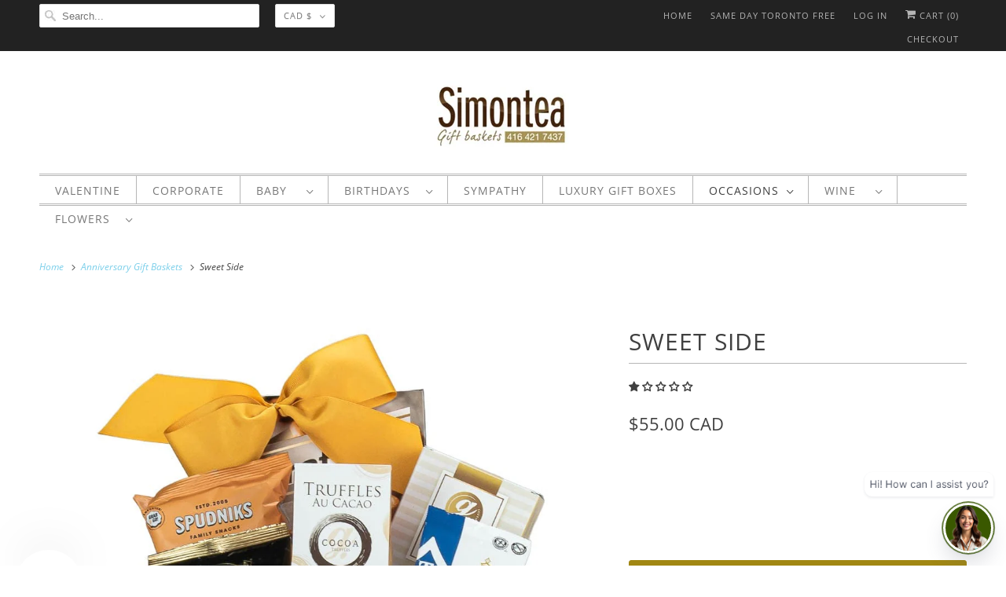

--- FILE ---
content_type: text/html; charset=utf-8
request_url: https://www.simontea.com/collections/anniversary-gift-baskets/products/sweet-side
body_size: 53392
content:
<!DOCTYPE html>
<html lang="en">
  <head><!-- ! Yoast SEO -->
    <meta charset="utf-8">
    <meta http-equiv="cleartype" content="on"><meta name="robots" content="index,follow">
<title>Sweet Side Gift Basket, Gourmet Artisan Chocolates and Treats - SIMONTEA</title>
<meta name="description" content="Send This Affordable Sweet Side Gift Basket With Delicious Gourmet Artisan Chocolate from Quebec and Treats To Make Everyone Smile. Same Day Delivery Is Fast and Easy!" />

    

<meta name="author" content="SIMONTEA">
<meta property="og:url" content="https://www.simontea.com/products/sweet-side">
<meta property="og:site_name" content="SIMONTEA">




  <meta property="og:type" content="product">
  <meta property="og:title" content="Sweet Side">
  
    
      <meta property="og:image" content="https://www.simontea.com/cdn/shop/files/sweet-side-gift_600x.jpg?v=1698170803">
      <meta property="og:image:secure_url" content="https://www.simontea.com/cdn/shop/files/sweet-side-gift_600x.jpg?v=1698170803">
      <meta property="og:image:width" content="1024">
      <meta property="og:image:height" content="1024">
      <meta property="og:image:alt" content="Sweet Side Gift Delivery">
      
    
  
  <meta property="product:price:amount" content="55.00">
  <meta property="product:price:currency" content="CAD">



  <meta property="og:description" content="Send This Affordable Sweet Side Gift Basket With Delicious Gourmet Artisan Chocolate from Quebec and Treats To Make Everyone Smile. Same Day Delivery Is Fast and Easy!">




  <meta name="twitter:site" content="@GiftBasketsGTA">

<meta name="twitter:card" content="summary">

  <meta name="twitter:title" content="Sweet Side">
  <meta name="twitter:description" content="SKU - G152 This best-selling gift basket is filled with irresistible gourmet goodies, artisan chocolates and classic snacks. Surprise friends or coworkers with a stylish and attractive gift basket that&#39;s filled with tasty treats that offers something for everyone. A thoughtful gift that&#39;s perfect for so many special occasions, this Sweet Side gift basket is certain to impress anyone to whom you gift it.  The following items are included in this gift basket: SHORTBREAD COOKIE: A delicious treat like this just had to be included in such a delicious gift basket. Buttery and sweet shortbread cookies the way shortbread should be!  POPCORN: Sweet and salty caramel-covered popcorn from Spudniks gives a sweet and delicious twist to this classic snack.  PRETZELS: Twisted salted pretzels. They&#39;re a staple to all snack lover&#39;s pantries, and bring such a satisfying crunch to any occasion! HARDBITE">
  <meta name="twitter:image:width" content="240">
  <meta name="twitter:image:height" content="240">
  <meta name="twitter:image" content="https://www.simontea.com/cdn/shop/files/sweet-side-gift_240x.jpg?v=1698170803">
  <meta name="twitter:image:alt" content="Sweet Side Gift Delivery">



    
    
<link rel="next" href="/collections/anniversary-gift-baskets/products/flower-arrangements-delivery">

    <!-- Mobile Specific Metas -->
    <meta name="HandheldFriendly" content="True">
    <meta name="MobileOptimized" content="320">
    <meta name="viewport" content="width=device-width,initial-scale=1">
    <meta name="theme-color" content="#ffffff">

    <!-- Stylesheets for Responsive 7.2.2 -->
    <link href="//www.simontea.com/cdn/shop/t/14/assets/styles.scss.css?v=124807960998169455341768506056" rel="stylesheet" type="text/css" media="all" />

    <script>
      /*! lazysizes - v4.1.4 */
      !function(a,b){var c=b(a,a.document);a.lazySizes=c,"object"==typeof module&&module.exports&&(module.exports=c)}(window,function(a,b){"use strict";if(b.getElementsByClassName){var c,d,e=b.documentElement,f=a.Date,g=a.HTMLPictureElement,h="addEventListener",i="getAttribute",j=a[h],k=a.setTimeout,l=a.requestAnimationFrame||k,m=a.requestIdleCallback,n=/^picture$/i,o=["load","error","lazyincluded","_lazyloaded"],p={},q=Array.prototype.forEach,r=function(a,b){return p[b]||(p[b]=new RegExp("(\\s|^)"+b+"(\\s|$)")),p[b].test(a[i]("class")||"")&&p[b]},s=function(a,b){r(a,b)||a.setAttribute("class",(a[i]("class")||"").trim()+" "+b)},t=function(a,b){var c;(c=r(a,b))&&a.setAttribute("class",(a[i]("class")||"").replace(c," "))},u=function(a,b,c){var d=c?h:"removeEventListener";c&&u(a,b),o.forEach(function(c){a[d](c,b)})},v=function(a,d,e,f,g){var h=b.createEvent("Event");return e||(e={}),e.instance=c,h.initEvent(d,!f,!g),h.detail=e,a.dispatchEvent(h),h},w=function(b,c){var e;!g&&(e=a.picturefill||d.pf)?(c&&c.src&&!b[i]("srcset")&&b.setAttribute("srcset",c.src),e({reevaluate:!0,elements:[b]})):c&&c.src&&(b.src=c.src)},x=function(a,b){return(getComputedStyle(a,null)||{})[b]},y=function(a,b,c){for(c=c||a.offsetWidth;c<d.minSize&&b&&!a._lazysizesWidth;)c=b.offsetWidth,b=b.parentNode;return c},z=function(){var a,c,d=[],e=[],f=d,g=function(){var b=f;for(f=d.length?e:d,a=!0,c=!1;b.length;)b.shift()();a=!1},h=function(d,e){a&&!e?d.apply(this,arguments):(f.push(d),c||(c=!0,(b.hidden?k:l)(g)))};return h._lsFlush=g,h}(),A=function(a,b){return b?function(){z(a)}:function(){var b=this,c=arguments;z(function(){a.apply(b,c)})}},B=function(a){var b,c=0,e=d.throttleDelay,g=d.ricTimeout,h=function(){b=!1,c=f.now(),a()},i=m&&g>49?function(){m(h,{timeout:g}),g!==d.ricTimeout&&(g=d.ricTimeout)}:A(function(){k(h)},!0);return function(a){var d;(a=a===!0)&&(g=33),b||(b=!0,d=e-(f.now()-c),0>d&&(d=0),a||9>d?i():k(i,d))}},C=function(a){var b,c,d=99,e=function(){b=null,a()},g=function(){var a=f.now()-c;d>a?k(g,d-a):(m||e)(e)};return function(){c=f.now(),b||(b=k(g,d))}};!function(){var b,c={lazyClass:"lazyload",loadedClass:"lazyloaded",loadingClass:"lazyloading",preloadClass:"lazypreload",errorClass:"lazyerror",autosizesClass:"lazyautosizes",srcAttr:"data-src",srcsetAttr:"data-srcset",sizesAttr:"data-sizes",minSize:40,customMedia:{},init:!0,expFactor:1.5,hFac:.8,loadMode:2,loadHidden:!0,ricTimeout:0,throttleDelay:125};d=a.lazySizesConfig||a.lazysizesConfig||{};for(b in c)b in d||(d[b]=c[b]);a.lazySizesConfig=d,k(function(){d.init&&F()})}();var D=function(){var g,l,m,o,p,y,D,F,G,H,I,J,K,L,M=/^img$/i,N=/^iframe$/i,O="onscroll"in a&&!/(gle|ing)bot/.test(navigator.userAgent),P=0,Q=0,R=0,S=-1,T=function(a){R--,a&&a.target&&u(a.target,T),(!a||0>R||!a.target)&&(R=0)},U=function(a,c){var d,f=a,g="hidden"==x(b.body,"visibility")||"hidden"!=x(a.parentNode,"visibility")&&"hidden"!=x(a,"visibility");for(F-=c,I+=c,G-=c,H+=c;g&&(f=f.offsetParent)&&f!=b.body&&f!=e;)g=(x(f,"opacity")||1)>0,g&&"visible"!=x(f,"overflow")&&(d=f.getBoundingClientRect(),g=H>d.left&&G<d.right&&I>d.top-1&&F<d.bottom+1);return g},V=function(){var a,f,h,j,k,m,n,p,q,r=c.elements;if((o=d.loadMode)&&8>R&&(a=r.length)){f=0,S++,null==K&&("expand"in d||(d.expand=e.clientHeight>500&&e.clientWidth>500?500:370),J=d.expand,K=J*d.expFactor),K>Q&&1>R&&S>2&&o>2&&!b.hidden?(Q=K,S=0):Q=o>1&&S>1&&6>R?J:P;for(;a>f;f++)if(r[f]&&!r[f]._lazyRace)if(O)if((p=r[f][i]("data-expand"))&&(m=1*p)||(m=Q),q!==m&&(y=innerWidth+m*L,D=innerHeight+m,n=-1*m,q=m),h=r[f].getBoundingClientRect(),(I=h.bottom)>=n&&(F=h.top)<=D&&(H=h.right)>=n*L&&(G=h.left)<=y&&(I||H||G||F)&&(d.loadHidden||"hidden"!=x(r[f],"visibility"))&&(l&&3>R&&!p&&(3>o||4>S)||U(r[f],m))){if(ba(r[f]),k=!0,R>9)break}else!k&&l&&!j&&4>R&&4>S&&o>2&&(g[0]||d.preloadAfterLoad)&&(g[0]||!p&&(I||H||G||F||"auto"!=r[f][i](d.sizesAttr)))&&(j=g[0]||r[f]);else ba(r[f]);j&&!k&&ba(j)}},W=B(V),X=function(a){s(a.target,d.loadedClass),t(a.target,d.loadingClass),u(a.target,Z),v(a.target,"lazyloaded")},Y=A(X),Z=function(a){Y({target:a.target})},$=function(a,b){try{a.contentWindow.location.replace(b)}catch(c){a.src=b}},_=function(a){var b,c=a[i](d.srcsetAttr);(b=d.customMedia[a[i]("data-media")||a[i]("media")])&&a.setAttribute("media",b),c&&a.setAttribute("srcset",c)},aa=A(function(a,b,c,e,f){var g,h,j,l,o,p;(o=v(a,"lazybeforeunveil",b)).defaultPrevented||(e&&(c?s(a,d.autosizesClass):a.setAttribute("sizes",e)),h=a[i](d.srcsetAttr),g=a[i](d.srcAttr),f&&(j=a.parentNode,l=j&&n.test(j.nodeName||"")),p=b.firesLoad||"src"in a&&(h||g||l),o={target:a},p&&(u(a,T,!0),clearTimeout(m),m=k(T,2500),s(a,d.loadingClass),u(a,Z,!0)),l&&q.call(j.getElementsByTagName("source"),_),h?a.setAttribute("srcset",h):g&&!l&&(N.test(a.nodeName)?$(a,g):a.src=g),f&&(h||l)&&w(a,{src:g})),a._lazyRace&&delete a._lazyRace,t(a,d.lazyClass),z(function(){(!p||a.complete&&a.naturalWidth>1)&&(p?T(o):R--,X(o))},!0)}),ba=function(a){var b,c=M.test(a.nodeName),e=c&&(a[i](d.sizesAttr)||a[i]("sizes")),f="auto"==e;(!f&&l||!c||!a[i]("src")&&!a.srcset||a.complete||r(a,d.errorClass)||!r(a,d.lazyClass))&&(b=v(a,"lazyunveilread").detail,f&&E.updateElem(a,!0,a.offsetWidth),a._lazyRace=!0,R++,aa(a,b,f,e,c))},ca=function(){if(!l){if(f.now()-p<999)return void k(ca,999);var a=C(function(){d.loadMode=3,W()});l=!0,d.loadMode=3,W(),j("scroll",function(){3==d.loadMode&&(d.loadMode=2),a()},!0)}};return{_:function(){p=f.now(),c.elements=b.getElementsByClassName(d.lazyClass),g=b.getElementsByClassName(d.lazyClass+" "+d.preloadClass),L=d.hFac,j("scroll",W,!0),j("resize",W,!0),a.MutationObserver?new MutationObserver(W).observe(e,{childList:!0,subtree:!0,attributes:!0}):(e[h]("DOMNodeInserted",W,!0),e[h]("DOMAttrModified",W,!0),setInterval(W,999)),j("hashchange",W,!0),["focus","mouseover","click","load","transitionend","animationend","webkitAnimationEnd"].forEach(function(a){b[h](a,W,!0)}),/d$|^c/.test(b.readyState)?ca():(j("load",ca),b[h]("DOMContentLoaded",W),k(ca,2e4)),c.elements.length?(V(),z._lsFlush()):W()},checkElems:W,unveil:ba}}(),E=function(){var a,c=A(function(a,b,c,d){var e,f,g;if(a._lazysizesWidth=d,d+="px",a.setAttribute("sizes",d),n.test(b.nodeName||""))for(e=b.getElementsByTagName("source"),f=0,g=e.length;g>f;f++)e[f].setAttribute("sizes",d);c.detail.dataAttr||w(a,c.detail)}),e=function(a,b,d){var e,f=a.parentNode;f&&(d=y(a,f,d),e=v(a,"lazybeforesizes",{width:d,dataAttr:!!b}),e.defaultPrevented||(d=e.detail.width,d&&d!==a._lazysizesWidth&&c(a,f,e,d)))},f=function(){var b,c=a.length;if(c)for(b=0;c>b;b++)e(a[b])},g=C(f);return{_:function(){a=b.getElementsByClassName(d.autosizesClass),j("resize",g)},checkElems:g,updateElem:e}}(),F=function(){F.i||(F.i=!0,E._(),D._())};return c={cfg:d,autoSizer:E,loader:D,init:F,uP:w,aC:s,rC:t,hC:r,fire:v,gW:y,rAF:z}}});
      /*! lazysizes - v4.1.4 */
      !function(a,b){var c=function(){b(a.lazySizes),a.removeEventListener("lazyunveilread",c,!0)};b=b.bind(null,a,a.document),"object"==typeof module&&module.exports?b(require("lazysizes")):a.lazySizes?c():a.addEventListener("lazyunveilread",c,!0)}(window,function(a,b,c){"use strict";function d(){this.ratioElems=b.getElementsByClassName("lazyaspectratio"),this._setupEvents(),this.processImages()}if(a.addEventListener){var e,f,g,h=Array.prototype.forEach,i=/^picture$/i,j="data-aspectratio",k="img["+j+"]",l=function(b){return a.matchMedia?(l=function(a){return!a||(matchMedia(a)||{}).matches})(b):a.Modernizr&&Modernizr.mq?!b||Modernizr.mq(b):!b},m=c.aC,n=c.rC,o=c.cfg;d.prototype={_setupEvents:function(){var a=this,c=function(b){b.naturalWidth<36?a.addAspectRatio(b,!0):a.removeAspectRatio(b,!0)},d=function(){a.processImages()};b.addEventListener("load",function(a){a.target.getAttribute&&a.target.getAttribute(j)&&c(a.target)},!0),addEventListener("resize",function(){var b,d=function(){h.call(a.ratioElems,c)};return function(){clearTimeout(b),b=setTimeout(d,99)}}()),b.addEventListener("DOMContentLoaded",d),addEventListener("load",d)},processImages:function(a){var c,d;a||(a=b),c="length"in a&&!a.nodeName?a:a.querySelectorAll(k);for(d=0;d<c.length;d++)c[d].naturalWidth>36?this.removeAspectRatio(c[d]):this.addAspectRatio(c[d])},getSelectedRatio:function(a){var b,c,d,e,f,g=a.parentNode;if(g&&i.test(g.nodeName||""))for(d=g.getElementsByTagName("source"),b=0,c=d.length;c>b;b++)if(e=d[b].getAttribute("data-media")||d[b].getAttribute("media"),o.customMedia[e]&&(e=o.customMedia[e]),l(e)){f=d[b].getAttribute(j);break}return f||a.getAttribute(j)||""},parseRatio:function(){var a=/^\s*([+\d\.]+)(\s*[\/x]\s*([+\d\.]+))?\s*$/,b={};return function(c){var d;return!b[c]&&(d=c.match(a))&&(d[3]?b[c]=d[1]/d[3]:b[c]=1*d[1]),b[c]}}(),addAspectRatio:function(b,c){var d,e=b.offsetWidth,f=b.offsetHeight;return c||m(b,"lazyaspectratio"),36>e&&0>=f?void((e||f&&a.console)&&console.log("Define width or height of image, so we can calculate the other dimension")):(d=this.getSelectedRatio(b),d=this.parseRatio(d),void(d&&(e?b.style.height=e/d+"px":b.style.width=f*d+"px")))},removeAspectRatio:function(a){n(a,"lazyaspectratio"),a.style.height="",a.style.width="",a.removeAttribute(j)}},f=function(){g=a.jQuery||a.Zepto||a.shoestring||a.$,g&&g.fn&&!g.fn.imageRatio&&g.fn.filter&&g.fn.add&&g.fn.find?g.fn.imageRatio=function(){return e.processImages(this.find(k).add(this.filter(k))),this}:g=!1},f(),setTimeout(f),e=new d,a.imageRatio=e,"object"==typeof module&&module.exports?module.exports=e:"function"==typeof define&&define.amd&&define(e)}});
    </script>

    <!-- Icons -->
    
      <link rel="shortcut icon" type="image/x-icon" href="//www.simontea.com/cdn/shop/t/14/assets/favicon.png?v=147294964851661895661593910041">
    
<link rel="canonical" href="https://www.simontea.com/products/sweet-side" />
<script>
      
Shopify = window.Shopify || {};Shopify.theme_settings = {};Shopify.theme_settings.current_locale = "en";Shopify.theme_settings.shop_url = "https://www.simontea.com";Shopify.translation =Shopify.translation || {};Shopify.translation.newsletter_success_text = "Thank you for joining our mailing list!";Shopify.translation.menu = "Menu";Shopify.translation.agree_to_terms_warning = "You must agree with the terms and conditions to checkout.";Shopify.translation.cart_discount = "Discount";Shopify.translation.edit_cart = "View Cart";Shopify.translation.add_to_cart_success = "Just Added";Shopify.translation.agree_to_terms_html = "I Agree with the Terms &amp; Conditions";Shopify.translation.checkout = "Checkout";Shopify.translation.or = "or";Shopify.translation.continue_shopping = "Continue Shopping";Shopify.translation.product_add_to_cart_success = "Added";Shopify.translation.product_add_to_cart = "Add to Cart";Shopify.translation.product_notify_form_email = "Email address";Shopify.translation.product_notify_form_send = "Send";Shopify.translation.items_left_count_one = "item left";Shopify.translation.items_left_count_other = "items left";Shopify.translation.product_sold_out = "Sold Out";Shopify.translation.product_unavailable = "Unavailable";Shopify.translation.product_notify_form_success = "Thanks! We will notify you when this product becomes available!";


Currency = window.Currency || {};


Currency.shop_currency = "CAD";
Currency.default_currency = "CAD";
Currency.display_format = "money_with_currency_format";
Currency.money_format = "${{amount}} CAD";
Currency.money_format_no_currency = "${{amount}} CAD";
Currency.money_format_currency = "${{amount}} CAD";
Currency.native_multi_currency = true;
Currency.shipping_calculator = false;Shopify.routes =Shopify.routes || {};Shopify.routes.cart_url = "/cart";
    </script>

    <script src="//www.simontea.com/cdn/shop/t/14/assets/app.js?v=66114807493044900701593910181" type="text/javascript"></script>

    <script>window.performance && window.performance.mark && window.performance.mark('shopify.content_for_header.start');</script><meta name="google-site-verification" content="1yEjQXjFNmfxbfG2GBhPfLDj1yHZEfjq-wYT-9-G2ec">
<meta id="shopify-digital-wallet" name="shopify-digital-wallet" content="/10052296/digital_wallets/dialog">
<meta name="shopify-checkout-api-token" content="691a8636cb4eae6b2bfc1f01c5911db2">
<meta id="in-context-paypal-metadata" data-shop-id="10052296" data-venmo-supported="false" data-environment="production" data-locale="en_US" data-paypal-v4="true" data-currency="CAD">
<link rel="alternate" type="application/json+oembed" href="https://www.simontea.com/products/sweet-side.oembed">
<script async="async" src="/checkouts/internal/preloads.js?locale=en-CA"></script>
<link rel="preconnect" href="https://shop.app" crossorigin="anonymous">
<script async="async" src="https://shop.app/checkouts/internal/preloads.js?locale=en-CA&shop_id=10052296" crossorigin="anonymous"></script>
<script id="apple-pay-shop-capabilities" type="application/json">{"shopId":10052296,"countryCode":"CA","currencyCode":"CAD","merchantCapabilities":["supports3DS"],"merchantId":"gid:\/\/shopify\/Shop\/10052296","merchantName":"SIMONTEA","requiredBillingContactFields":["postalAddress","email","phone"],"requiredShippingContactFields":["postalAddress","email","phone"],"shippingType":"shipping","supportedNetworks":["visa","masterCard","amex","discover","interac","jcb"],"total":{"type":"pending","label":"SIMONTEA","amount":"1.00"},"shopifyPaymentsEnabled":true,"supportsSubscriptions":true}</script>
<script id="shopify-features" type="application/json">{"accessToken":"691a8636cb4eae6b2bfc1f01c5911db2","betas":["rich-media-storefront-analytics"],"domain":"www.simontea.com","predictiveSearch":true,"shopId":10052296,"locale":"en"}</script>
<script>var Shopify = Shopify || {};
Shopify.shop = "simontea-gifts.myshopify.com";
Shopify.locale = "en";
Shopify.currency = {"active":"CAD","rate":"1.0"};
Shopify.country = "CA";
Shopify.theme = {"name":"Responsive Simontea(updated7.2.2)DjuroJul20","id":83254640700,"schema_name":"Responsive","schema_version":"7.2.2","theme_store_id":null,"role":"main"};
Shopify.theme.handle = "null";
Shopify.theme.style = {"id":null,"handle":null};
Shopify.cdnHost = "www.simontea.com/cdn";
Shopify.routes = Shopify.routes || {};
Shopify.routes.root = "/";</script>
<script type="module">!function(o){(o.Shopify=o.Shopify||{}).modules=!0}(window);</script>
<script>!function(o){function n(){var o=[];function n(){o.push(Array.prototype.slice.apply(arguments))}return n.q=o,n}var t=o.Shopify=o.Shopify||{};t.loadFeatures=n(),t.autoloadFeatures=n()}(window);</script>
<script>
  window.ShopifyPay = window.ShopifyPay || {};
  window.ShopifyPay.apiHost = "shop.app\/pay";
  window.ShopifyPay.redirectState = null;
</script>
<script id="shop-js-analytics" type="application/json">{"pageType":"product"}</script>
<script defer="defer" async type="module" src="//www.simontea.com/cdn/shopifycloud/shop-js/modules/v2/client.init-shop-cart-sync_BT-GjEfc.en.esm.js"></script>
<script defer="defer" async type="module" src="//www.simontea.com/cdn/shopifycloud/shop-js/modules/v2/chunk.common_D58fp_Oc.esm.js"></script>
<script defer="defer" async type="module" src="//www.simontea.com/cdn/shopifycloud/shop-js/modules/v2/chunk.modal_xMitdFEc.esm.js"></script>
<script type="module">
  await import("//www.simontea.com/cdn/shopifycloud/shop-js/modules/v2/client.init-shop-cart-sync_BT-GjEfc.en.esm.js");
await import("//www.simontea.com/cdn/shopifycloud/shop-js/modules/v2/chunk.common_D58fp_Oc.esm.js");
await import("//www.simontea.com/cdn/shopifycloud/shop-js/modules/v2/chunk.modal_xMitdFEc.esm.js");

  window.Shopify.SignInWithShop?.initShopCartSync?.({"fedCMEnabled":true,"windoidEnabled":true});

</script>
<script>
  window.Shopify = window.Shopify || {};
  if (!window.Shopify.featureAssets) window.Shopify.featureAssets = {};
  window.Shopify.featureAssets['shop-js'] = {"shop-cart-sync":["modules/v2/client.shop-cart-sync_DZOKe7Ll.en.esm.js","modules/v2/chunk.common_D58fp_Oc.esm.js","modules/v2/chunk.modal_xMitdFEc.esm.js"],"init-fed-cm":["modules/v2/client.init-fed-cm_B6oLuCjv.en.esm.js","modules/v2/chunk.common_D58fp_Oc.esm.js","modules/v2/chunk.modal_xMitdFEc.esm.js"],"shop-cash-offers":["modules/v2/client.shop-cash-offers_D2sdYoxE.en.esm.js","modules/v2/chunk.common_D58fp_Oc.esm.js","modules/v2/chunk.modal_xMitdFEc.esm.js"],"shop-login-button":["modules/v2/client.shop-login-button_QeVjl5Y3.en.esm.js","modules/v2/chunk.common_D58fp_Oc.esm.js","modules/v2/chunk.modal_xMitdFEc.esm.js"],"pay-button":["modules/v2/client.pay-button_DXTOsIq6.en.esm.js","modules/v2/chunk.common_D58fp_Oc.esm.js","modules/v2/chunk.modal_xMitdFEc.esm.js"],"shop-button":["modules/v2/client.shop-button_DQZHx9pm.en.esm.js","modules/v2/chunk.common_D58fp_Oc.esm.js","modules/v2/chunk.modal_xMitdFEc.esm.js"],"avatar":["modules/v2/client.avatar_BTnouDA3.en.esm.js"],"init-windoid":["modules/v2/client.init-windoid_CR1B-cfM.en.esm.js","modules/v2/chunk.common_D58fp_Oc.esm.js","modules/v2/chunk.modal_xMitdFEc.esm.js"],"init-shop-for-new-customer-accounts":["modules/v2/client.init-shop-for-new-customer-accounts_C_vY_xzh.en.esm.js","modules/v2/client.shop-login-button_QeVjl5Y3.en.esm.js","modules/v2/chunk.common_D58fp_Oc.esm.js","modules/v2/chunk.modal_xMitdFEc.esm.js"],"init-shop-email-lookup-coordinator":["modules/v2/client.init-shop-email-lookup-coordinator_BI7n9ZSv.en.esm.js","modules/v2/chunk.common_D58fp_Oc.esm.js","modules/v2/chunk.modal_xMitdFEc.esm.js"],"init-shop-cart-sync":["modules/v2/client.init-shop-cart-sync_BT-GjEfc.en.esm.js","modules/v2/chunk.common_D58fp_Oc.esm.js","modules/v2/chunk.modal_xMitdFEc.esm.js"],"shop-toast-manager":["modules/v2/client.shop-toast-manager_DiYdP3xc.en.esm.js","modules/v2/chunk.common_D58fp_Oc.esm.js","modules/v2/chunk.modal_xMitdFEc.esm.js"],"init-customer-accounts":["modules/v2/client.init-customer-accounts_D9ZNqS-Q.en.esm.js","modules/v2/client.shop-login-button_QeVjl5Y3.en.esm.js","modules/v2/chunk.common_D58fp_Oc.esm.js","modules/v2/chunk.modal_xMitdFEc.esm.js"],"init-customer-accounts-sign-up":["modules/v2/client.init-customer-accounts-sign-up_iGw4briv.en.esm.js","modules/v2/client.shop-login-button_QeVjl5Y3.en.esm.js","modules/v2/chunk.common_D58fp_Oc.esm.js","modules/v2/chunk.modal_xMitdFEc.esm.js"],"shop-follow-button":["modules/v2/client.shop-follow-button_CqMgW2wH.en.esm.js","modules/v2/chunk.common_D58fp_Oc.esm.js","modules/v2/chunk.modal_xMitdFEc.esm.js"],"checkout-modal":["modules/v2/client.checkout-modal_xHeaAweL.en.esm.js","modules/v2/chunk.common_D58fp_Oc.esm.js","modules/v2/chunk.modal_xMitdFEc.esm.js"],"shop-login":["modules/v2/client.shop-login_D91U-Q7h.en.esm.js","modules/v2/chunk.common_D58fp_Oc.esm.js","modules/v2/chunk.modal_xMitdFEc.esm.js"],"lead-capture":["modules/v2/client.lead-capture_BJmE1dJe.en.esm.js","modules/v2/chunk.common_D58fp_Oc.esm.js","modules/v2/chunk.modal_xMitdFEc.esm.js"],"payment-terms":["modules/v2/client.payment-terms_Ci9AEqFq.en.esm.js","modules/v2/chunk.common_D58fp_Oc.esm.js","modules/v2/chunk.modal_xMitdFEc.esm.js"]};
</script>
<script>(function() {
  var isLoaded = false;
  function asyncLoad() {
    if (isLoaded) return;
    isLoaded = true;
    var urls = ["https:\/\/productoptions.w3apps.co\/js\/options.js?shop=simontea-gifts.myshopify.com"];
    for (var i = 0; i < urls.length; i++) {
      var s = document.createElement('script');
      s.type = 'text/javascript';
      s.async = true;
      s.src = urls[i];
      var x = document.getElementsByTagName('script')[0];
      x.parentNode.insertBefore(s, x);
    }
  };
  if(window.attachEvent) {
    window.attachEvent('onload', asyncLoad);
  } else {
    window.addEventListener('load', asyncLoad, false);
  }
})();</script>
<script id="__st">var __st={"a":10052296,"offset":-18000,"reqid":"ce0d62e6-2d8b-4312-b6ec-e7c5c6a7f629-1769355486","pageurl":"www.simontea.com\/collections\/anniversary-gift-baskets\/products\/sweet-side","u":"48aefac64551","p":"product","rtyp":"product","rid":1862328964};</script>
<script>window.ShopifyPaypalV4VisibilityTracking = true;</script>
<script id="captcha-bootstrap">!function(){'use strict';const t='contact',e='account',n='new_comment',o=[[t,t],['blogs',n],['comments',n],[t,'customer']],c=[[e,'customer_login'],[e,'guest_login'],[e,'recover_customer_password'],[e,'create_customer']],r=t=>t.map((([t,e])=>`form[action*='/${t}']:not([data-nocaptcha='true']) input[name='form_type'][value='${e}']`)).join(','),a=t=>()=>t?[...document.querySelectorAll(t)].map((t=>t.form)):[];function s(){const t=[...o],e=r(t);return a(e)}const i='password',u='form_key',d=['recaptcha-v3-token','g-recaptcha-response','h-captcha-response',i],f=()=>{try{return window.sessionStorage}catch{return}},m='__shopify_v',_=t=>t.elements[u];function p(t,e,n=!1){try{const o=window.sessionStorage,c=JSON.parse(o.getItem(e)),{data:r}=function(t){const{data:e,action:n}=t;return t[m]||n?{data:e,action:n}:{data:t,action:n}}(c);for(const[e,n]of Object.entries(r))t.elements[e]&&(t.elements[e].value=n);n&&o.removeItem(e)}catch(o){console.error('form repopulation failed',{error:o})}}const l='form_type',E='cptcha';function T(t){t.dataset[E]=!0}const w=window,h=w.document,L='Shopify',v='ce_forms',y='captcha';let A=!1;((t,e)=>{const n=(g='f06e6c50-85a8-45c8-87d0-21a2b65856fe',I='https://cdn.shopify.com/shopifycloud/storefront-forms-hcaptcha/ce_storefront_forms_captcha_hcaptcha.v1.5.2.iife.js',D={infoText:'Protected by hCaptcha',privacyText:'Privacy',termsText:'Terms'},(t,e,n)=>{const o=w[L][v],c=o.bindForm;if(c)return c(t,g,e,D).then(n);var r;o.q.push([[t,g,e,D],n]),r=I,A||(h.body.append(Object.assign(h.createElement('script'),{id:'captcha-provider',async:!0,src:r})),A=!0)});var g,I,D;w[L]=w[L]||{},w[L][v]=w[L][v]||{},w[L][v].q=[],w[L][y]=w[L][y]||{},w[L][y].protect=function(t,e){n(t,void 0,e),T(t)},Object.freeze(w[L][y]),function(t,e,n,w,h,L){const[v,y,A,g]=function(t,e,n){const i=e?o:[],u=t?c:[],d=[...i,...u],f=r(d),m=r(i),_=r(d.filter((([t,e])=>n.includes(e))));return[a(f),a(m),a(_),s()]}(w,h,L),I=t=>{const e=t.target;return e instanceof HTMLFormElement?e:e&&e.form},D=t=>v().includes(t);t.addEventListener('submit',(t=>{const e=I(t);if(!e)return;const n=D(e)&&!e.dataset.hcaptchaBound&&!e.dataset.recaptchaBound,o=_(e),c=g().includes(e)&&(!o||!o.value);(n||c)&&t.preventDefault(),c&&!n&&(function(t){try{if(!f())return;!function(t){const e=f();if(!e)return;const n=_(t);if(!n)return;const o=n.value;o&&e.removeItem(o)}(t);const e=Array.from(Array(32),(()=>Math.random().toString(36)[2])).join('');!function(t,e){_(t)||t.append(Object.assign(document.createElement('input'),{type:'hidden',name:u})),t.elements[u].value=e}(t,e),function(t,e){const n=f();if(!n)return;const o=[...t.querySelectorAll(`input[type='${i}']`)].map((({name:t})=>t)),c=[...d,...o],r={};for(const[a,s]of new FormData(t).entries())c.includes(a)||(r[a]=s);n.setItem(e,JSON.stringify({[m]:1,action:t.action,data:r}))}(t,e)}catch(e){console.error('failed to persist form',e)}}(e),e.submit())}));const S=(t,e)=>{t&&!t.dataset[E]&&(n(t,e.some((e=>e===t))),T(t))};for(const o of['focusin','change'])t.addEventListener(o,(t=>{const e=I(t);D(e)&&S(e,y())}));const B=e.get('form_key'),M=e.get(l),P=B&&M;t.addEventListener('DOMContentLoaded',(()=>{const t=y();if(P)for(const e of t)e.elements[l].value===M&&p(e,B);[...new Set([...A(),...v().filter((t=>'true'===t.dataset.shopifyCaptcha))])].forEach((e=>S(e,t)))}))}(h,new URLSearchParams(w.location.search),n,t,e,['guest_login'])})(!0,!0)}();</script>
<script integrity="sha256-4kQ18oKyAcykRKYeNunJcIwy7WH5gtpwJnB7kiuLZ1E=" data-source-attribution="shopify.loadfeatures" defer="defer" src="//www.simontea.com/cdn/shopifycloud/storefront/assets/storefront/load_feature-a0a9edcb.js" crossorigin="anonymous"></script>
<script crossorigin="anonymous" defer="defer" src="//www.simontea.com/cdn/shopifycloud/storefront/assets/shopify_pay/storefront-65b4c6d7.js?v=20250812"></script>
<script data-source-attribution="shopify.dynamic_checkout.dynamic.init">var Shopify=Shopify||{};Shopify.PaymentButton=Shopify.PaymentButton||{isStorefrontPortableWallets:!0,init:function(){window.Shopify.PaymentButton.init=function(){};var t=document.createElement("script");t.src="https://www.simontea.com/cdn/shopifycloud/portable-wallets/latest/portable-wallets.en.js",t.type="module",document.head.appendChild(t)}};
</script>
<script data-source-attribution="shopify.dynamic_checkout.buyer_consent">
  function portableWalletsHideBuyerConsent(e){var t=document.getElementById("shopify-buyer-consent"),n=document.getElementById("shopify-subscription-policy-button");t&&n&&(t.classList.add("hidden"),t.setAttribute("aria-hidden","true"),n.removeEventListener("click",e))}function portableWalletsShowBuyerConsent(e){var t=document.getElementById("shopify-buyer-consent"),n=document.getElementById("shopify-subscription-policy-button");t&&n&&(t.classList.remove("hidden"),t.removeAttribute("aria-hidden"),n.addEventListener("click",e))}window.Shopify?.PaymentButton&&(window.Shopify.PaymentButton.hideBuyerConsent=portableWalletsHideBuyerConsent,window.Shopify.PaymentButton.showBuyerConsent=portableWalletsShowBuyerConsent);
</script>
<script data-source-attribution="shopify.dynamic_checkout.cart.bootstrap">document.addEventListener("DOMContentLoaded",(function(){function t(){return document.querySelector("shopify-accelerated-checkout-cart, shopify-accelerated-checkout")}if(t())Shopify.PaymentButton.init();else{new MutationObserver((function(e,n){t()&&(Shopify.PaymentButton.init(),n.disconnect())})).observe(document.body,{childList:!0,subtree:!0})}}));
</script>
<link id="shopify-accelerated-checkout-styles" rel="stylesheet" media="screen" href="https://www.simontea.com/cdn/shopifycloud/portable-wallets/latest/accelerated-checkout-backwards-compat.css" crossorigin="anonymous">
<style id="shopify-accelerated-checkout-cart">
        #shopify-buyer-consent {
  margin-top: 1em;
  display: inline-block;
  width: 100%;
}

#shopify-buyer-consent.hidden {
  display: none;
}

#shopify-subscription-policy-button {
  background: none;
  border: none;
  padding: 0;
  text-decoration: underline;
  font-size: inherit;
  cursor: pointer;
}

#shopify-subscription-policy-button::before {
  box-shadow: none;
}

      </style>

<script>window.performance && window.performance.mark && window.performance.mark('shopify.content_for_header.end');</script>

    <noscript>
      <style>
        .slides > li:first-child {display: block;}
        .image__fallback {
          width: 100vw;
          display: block !important;
          max-width: 100vw !important;
          margin-bottom: 0;
        }
        .no-js-only {
          display: inherit !important;
        }
        .icon-cart.cart-button {
          display: none;
        }
        .lazyload {
          opacity: 1;
          -webkit-filter: blur(0);
          filter: blur(0);
        }
        .animate_right,
        .animate_left,
        .animate_up,
        .animate_down {
          opacity: 1;
        }
        .product_section .product_form {
          opacity: 1;
        }
        .multi_select,
        form .select {
          display: block !important;
        }
        .swatch_options {
          display: none;
        }
        .image-element__wrap {
          display: none;
        }
      </style>
    </noscript>

    
<!-- Start of Judge.me Core -->
<link rel="dns-prefetch" href="https://cdn.judge.me/">
<script data-cfasync='false' class='jdgm-settings-script'>window.jdgmSettings={"pagination":5,"disable_web_reviews":false,"badge_no_review_text":"No reviews","badge_n_reviews_text":"{{ n }} review/reviews","hide_badge_preview_if_no_reviews":true,"badge_hide_text":false,"enforce_center_preview_badge":false,"widget_title":"Customer Reviews","widget_open_form_text":"Write a review","widget_close_form_text":"Cancel review","widget_refresh_page_text":"Refresh page","widget_summary_text":"Based on {{ number_of_reviews }} review/reviews","widget_no_review_text":"Be the first to write a review","widget_name_field_text":"Display name","widget_verified_name_field_text":"Verified Name (public)","widget_name_placeholder_text":"Display name","widget_required_field_error_text":"This field is required.","widget_email_field_text":"Email address","widget_verified_email_field_text":"Verified Email (private, can not be edited)","widget_email_placeholder_text":"Your email address","widget_email_field_error_text":"Please enter a valid email address.","widget_rating_field_text":"Rating","widget_review_title_field_text":"Review Title","widget_review_title_placeholder_text":"Give your review a title","widget_review_body_field_text":"Review content","widget_review_body_placeholder_text":"Start writing here...","widget_pictures_field_text":"Picture/Video (optional)","widget_submit_review_text":"Submit Review","widget_submit_verified_review_text":"Submit Verified Review","widget_submit_success_msg_with_auto_publish":"Thank you! Please refresh the page in a few moments to see your review. You can remove or edit your review by logging into \u003ca href='https://judge.me/login' target='_blank' rel='nofollow noopener'\u003eJudge.me\u003c/a\u003e","widget_submit_success_msg_no_auto_publish":"Thank you! Your review will be published as soon as it is approved by the shop admin. You can remove or edit your review by logging into \u003ca href='https://judge.me/login' target='_blank' rel='nofollow noopener'\u003eJudge.me\u003c/a\u003e","widget_show_default_reviews_out_of_total_text":"Showing {{ n_reviews_shown }} out of {{ n_reviews }} reviews.","widget_show_all_link_text":"Show all","widget_show_less_link_text":"Show less","widget_author_said_text":"{{ reviewer_name }} said:","widget_days_text":"{{ n }} days ago","widget_weeks_text":"{{ n }} week/weeks ago","widget_months_text":"{{ n }} month/months ago","widget_years_text":"{{ n }} year/years ago","widget_yesterday_text":"Yesterday","widget_today_text":"Today","widget_replied_text":"\u003e\u003e {{ shop_name }} replied:","widget_read_more_text":"Read more","widget_reviewer_name_as_initial":"","widget_rating_filter_color":"#fbcd0a","widget_rating_filter_see_all_text":"See all reviews","widget_sorting_most_recent_text":"Most Recent","widget_sorting_highest_rating_text":"Highest Rating","widget_sorting_lowest_rating_text":"Lowest Rating","widget_sorting_with_pictures_text":"Only Pictures","widget_sorting_most_helpful_text":"Most Helpful","widget_open_question_form_text":"Ask a question","widget_reviews_subtab_text":"Reviews","widget_questions_subtab_text":"Questions","widget_question_label_text":"Question","widget_answer_label_text":"Answer","widget_question_placeholder_text":"Write your question here","widget_submit_question_text":"Submit Question","widget_question_submit_success_text":"Thank you for your question! We will notify you once it gets answered.","verified_badge_text":"Verified","verified_badge_bg_color":"","verified_badge_text_color":"","verified_badge_placement":"left-of-reviewer-name","widget_review_max_height":"","widget_hide_border":false,"widget_social_share":false,"widget_thumb":false,"widget_review_location_show":false,"widget_location_format":"","all_reviews_include_out_of_store_products":true,"all_reviews_out_of_store_text":"(out of store)","all_reviews_pagination":100,"all_reviews_product_name_prefix_text":"about","enable_review_pictures":false,"enable_question_anwser":false,"widget_theme":"default","review_date_format":"mm/dd/yyyy","default_sort_method":"most-recent","widget_product_reviews_subtab_text":"Product Reviews","widget_shop_reviews_subtab_text":"Shop Reviews","widget_other_products_reviews_text":"Reviews for other products","widget_store_reviews_subtab_text":"Store reviews","widget_no_store_reviews_text":"This store hasn't received any reviews yet","widget_web_restriction_product_reviews_text":"This product hasn't received any reviews yet","widget_no_items_text":"No items found","widget_show_more_text":"Show more","widget_write_a_store_review_text":"Write a Store Review","widget_other_languages_heading":"Reviews in Other Languages","widget_translate_review_text":"Translate review to {{ language }}","widget_translating_review_text":"Translating...","widget_show_original_translation_text":"Show original ({{ language }})","widget_translate_review_failed_text":"Review couldn't be translated.","widget_translate_review_retry_text":"Retry","widget_translate_review_try_again_later_text":"Try again later","show_product_url_for_grouped_product":false,"widget_sorting_pictures_first_text":"Pictures First","show_pictures_on_all_rev_page_mobile":false,"show_pictures_on_all_rev_page_desktop":false,"floating_tab_hide_mobile_install_preference":false,"floating_tab_button_name":"★ Reviews","floating_tab_title":"Let customers speak for us","floating_tab_button_color":"","floating_tab_button_background_color":"","floating_tab_url":"","floating_tab_url_enabled":false,"floating_tab_tab_style":"text","all_reviews_text_badge_text":"Customers rate us {{ shop.metafields.judgeme.all_reviews_rating | round: 1 }}/5 based on {{ shop.metafields.judgeme.all_reviews_count }} reviews.","all_reviews_text_badge_text_branded_style":"{{ shop.metafields.judgeme.all_reviews_rating | round: 1 }} out of 5 stars based on {{ shop.metafields.judgeme.all_reviews_count }} reviews","is_all_reviews_text_badge_a_link":false,"show_stars_for_all_reviews_text_badge":false,"all_reviews_text_badge_url":"","all_reviews_text_style":"text","all_reviews_text_color_style":"judgeme_brand_color","all_reviews_text_color":"#108474","all_reviews_text_show_jm_brand":true,"featured_carousel_show_header":true,"featured_carousel_title":"Let customers speak for us","testimonials_carousel_title":"Customers are saying","videos_carousel_title":"Real customer stories","cards_carousel_title":"Customers are saying","featured_carousel_count_text":"from {{ n }} reviews","featured_carousel_add_link_to_all_reviews_page":false,"featured_carousel_url":"","featured_carousel_show_images":true,"featured_carousel_autoslide_interval":5,"featured_carousel_arrows_on_the_sides":false,"featured_carousel_height":250,"featured_carousel_width":80,"featured_carousel_image_size":0,"featured_carousel_image_height":250,"featured_carousel_arrow_color":"#eeeeee","verified_count_badge_style":"vintage","verified_count_badge_orientation":"horizontal","verified_count_badge_color_style":"judgeme_brand_color","verified_count_badge_color":"#108474","is_verified_count_badge_a_link":false,"verified_count_badge_url":"","verified_count_badge_show_jm_brand":true,"widget_rating_preset_default":5,"widget_first_sub_tab":"product-reviews","widget_show_histogram":true,"widget_histogram_use_custom_color":false,"widget_pagination_use_custom_color":false,"widget_star_use_custom_color":false,"widget_verified_badge_use_custom_color":false,"widget_write_review_use_custom_color":false,"picture_reminder_submit_button":"Upload Pictures","enable_review_videos":false,"mute_video_by_default":false,"widget_sorting_videos_first_text":"Videos First","widget_review_pending_text":"Pending","featured_carousel_items_for_large_screen":3,"social_share_options_order":"Facebook,Twitter","remove_microdata_snippet":false,"disable_json_ld":false,"enable_json_ld_products":false,"preview_badge_show_question_text":false,"preview_badge_no_question_text":"No questions","preview_badge_n_question_text":"{{ number_of_questions }} question/questions","qa_badge_show_icon":false,"qa_badge_position":"same-row","remove_judgeme_branding":false,"widget_add_search_bar":false,"widget_search_bar_placeholder":"Search","widget_sorting_verified_only_text":"Verified only","featured_carousel_theme":"default","featured_carousel_show_rating":true,"featured_carousel_show_title":true,"featured_carousel_show_body":true,"featured_carousel_show_date":false,"featured_carousel_show_reviewer":true,"featured_carousel_show_product":false,"featured_carousel_header_background_color":"#108474","featured_carousel_header_text_color":"#ffffff","featured_carousel_name_product_separator":"reviewed","featured_carousel_full_star_background":"#108474","featured_carousel_empty_star_background":"#dadada","featured_carousel_vertical_theme_background":"#f9fafb","featured_carousel_verified_badge_enable":false,"featured_carousel_verified_badge_color":"#108474","featured_carousel_border_style":"round","featured_carousel_review_line_length_limit":3,"featured_carousel_more_reviews_button_text":"Read more reviews","featured_carousel_view_product_button_text":"View product","all_reviews_page_load_reviews_on":"scroll","all_reviews_page_load_more_text":"Load More Reviews","disable_fb_tab_reviews":false,"enable_ajax_cdn_cache":false,"widget_public_name_text":"displayed publicly like","default_reviewer_name":"John Smith","default_reviewer_name_has_non_latin":true,"widget_reviewer_anonymous":"Anonymous","medals_widget_title":"Judge.me Review Medals","medals_widget_background_color":"#f9fafb","medals_widget_position":"footer_all_pages","medals_widget_border_color":"#f9fafb","medals_widget_verified_text_position":"left","medals_widget_use_monochromatic_version":false,"medals_widget_elements_color":"#108474","show_reviewer_avatar":true,"widget_invalid_yt_video_url_error_text":"Not a YouTube video URL","widget_max_length_field_error_text":"Please enter no more than {0} characters.","widget_show_country_flag":false,"widget_show_collected_via_shop_app":true,"widget_verified_by_shop_badge_style":"light","widget_verified_by_shop_text":"Verified by Shop","widget_show_photo_gallery":false,"widget_load_with_code_splitting":true,"widget_ugc_install_preference":false,"widget_ugc_title":"Made by us, Shared by you","widget_ugc_subtitle":"Tag us to see your picture featured in our page","widget_ugc_arrows_color":"#ffffff","widget_ugc_primary_button_text":"Buy Now","widget_ugc_primary_button_background_color":"#108474","widget_ugc_primary_button_text_color":"#ffffff","widget_ugc_primary_button_border_width":"0","widget_ugc_primary_button_border_style":"none","widget_ugc_primary_button_border_color":"#108474","widget_ugc_primary_button_border_radius":"25","widget_ugc_secondary_button_text":"Load More","widget_ugc_secondary_button_background_color":"#ffffff","widget_ugc_secondary_button_text_color":"#108474","widget_ugc_secondary_button_border_width":"2","widget_ugc_secondary_button_border_style":"solid","widget_ugc_secondary_button_border_color":"#108474","widget_ugc_secondary_button_border_radius":"25","widget_ugc_reviews_button_text":"View Reviews","widget_ugc_reviews_button_background_color":"#ffffff","widget_ugc_reviews_button_text_color":"#108474","widget_ugc_reviews_button_border_width":"2","widget_ugc_reviews_button_border_style":"solid","widget_ugc_reviews_button_border_color":"#108474","widget_ugc_reviews_button_border_radius":"25","widget_ugc_reviews_button_link_to":"judgeme-reviews-page","widget_ugc_show_post_date":true,"widget_ugc_max_width":"800","widget_rating_metafield_value_type":true,"widget_primary_color":"#108474","widget_enable_secondary_color":false,"widget_secondary_color":"#edf5f5","widget_summary_average_rating_text":"{{ average_rating }} out of 5","widget_media_grid_title":"Customer photos \u0026 videos","widget_media_grid_see_more_text":"See more","widget_round_style":false,"widget_show_product_medals":true,"widget_verified_by_judgeme_text":"Verified by Judge.me","widget_show_store_medals":true,"widget_verified_by_judgeme_text_in_store_medals":"Verified by Judge.me","widget_media_field_exceed_quantity_message":"Sorry, we can only accept {{ max_media }} for one review.","widget_media_field_exceed_limit_message":"{{ file_name }} is too large, please select a {{ media_type }} less than {{ size_limit }}MB.","widget_review_submitted_text":"Review Submitted!","widget_question_submitted_text":"Question Submitted!","widget_close_form_text_question":"Cancel","widget_write_your_answer_here_text":"Write your answer here","widget_enabled_branded_link":true,"widget_show_collected_by_judgeme":true,"widget_reviewer_name_color":"","widget_write_review_text_color":"","widget_write_review_bg_color":"","widget_collected_by_judgeme_text":"collected by Judge.me","widget_pagination_type":"standard","widget_load_more_text":"Load More","widget_load_more_color":"#108474","widget_full_review_text":"Full Review","widget_read_more_reviews_text":"Read More Reviews","widget_read_questions_text":"Read Questions","widget_questions_and_answers_text":"Questions \u0026 Answers","widget_verified_by_text":"Verified by","widget_verified_text":"Verified","widget_number_of_reviews_text":"{{ number_of_reviews }} reviews","widget_back_button_text":"Back","widget_next_button_text":"Next","widget_custom_forms_filter_button":"Filters","custom_forms_style":"vertical","widget_show_review_information":false,"how_reviews_are_collected":"How reviews are collected?","widget_show_review_keywords":false,"widget_gdpr_statement":"How we use your data: We'll only contact you about the review you left, and only if necessary. By submitting your review, you agree to Judge.me's \u003ca href='https://judge.me/terms' target='_blank' rel='nofollow noopener'\u003eterms\u003c/a\u003e, \u003ca href='https://judge.me/privacy' target='_blank' rel='nofollow noopener'\u003eprivacy\u003c/a\u003e and \u003ca href='https://judge.me/content-policy' target='_blank' rel='nofollow noopener'\u003econtent\u003c/a\u003e policies.","widget_multilingual_sorting_enabled":false,"widget_translate_review_content_enabled":false,"widget_translate_review_content_method":"manual","popup_widget_review_selection":"automatically_with_pictures","popup_widget_round_border_style":true,"popup_widget_show_title":true,"popup_widget_show_body":true,"popup_widget_show_reviewer":false,"popup_widget_show_product":true,"popup_widget_show_pictures":true,"popup_widget_use_review_picture":true,"popup_widget_show_on_home_page":true,"popup_widget_show_on_product_page":true,"popup_widget_show_on_collection_page":true,"popup_widget_show_on_cart_page":true,"popup_widget_position":"bottom_left","popup_widget_first_review_delay":5,"popup_widget_duration":5,"popup_widget_interval":5,"popup_widget_review_count":5,"popup_widget_hide_on_mobile":true,"review_snippet_widget_round_border_style":true,"review_snippet_widget_card_color":"#FFFFFF","review_snippet_widget_slider_arrows_background_color":"#FFFFFF","review_snippet_widget_slider_arrows_color":"#000000","review_snippet_widget_star_color":"#108474","show_product_variant":false,"all_reviews_product_variant_label_text":"Variant: ","widget_show_verified_branding":false,"widget_ai_summary_title":"Customers say","widget_ai_summary_disclaimer":"AI-powered review summary based on recent customer reviews","widget_show_ai_summary":false,"widget_show_ai_summary_bg":false,"widget_show_review_title_input":true,"redirect_reviewers_invited_via_email":"review_widget","request_store_review_after_product_review":false,"request_review_other_products_in_order":false,"review_form_color_scheme":"default","review_form_corner_style":"square","review_form_star_color":{},"review_form_text_color":"#333333","review_form_background_color":"#ffffff","review_form_field_background_color":"#fafafa","review_form_button_color":{},"review_form_button_text_color":"#ffffff","review_form_modal_overlay_color":"#000000","review_content_screen_title_text":"How would you rate this product?","review_content_introduction_text":"We would love it if you would share a bit about your experience.","store_review_form_title_text":"How would you rate this store?","store_review_form_introduction_text":"We would love it if you would share a bit about your experience.","show_review_guidance_text":true,"one_star_review_guidance_text":"Poor","five_star_review_guidance_text":"Great","customer_information_screen_title_text":"About you","customer_information_introduction_text":"Please tell us more about you.","custom_questions_screen_title_text":"Your experience in more detail","custom_questions_introduction_text":"Here are a few questions to help us understand more about your experience.","review_submitted_screen_title_text":"Thanks for your review!","review_submitted_screen_thank_you_text":"We are processing it and it will appear on the store soon.","review_submitted_screen_email_verification_text":"Please confirm your email by clicking the link we just sent you. This helps us keep reviews authentic.","review_submitted_request_store_review_text":"Would you like to share your experience of shopping with us?","review_submitted_review_other_products_text":"Would you like to review these products?","store_review_screen_title_text":"Would you like to share your experience of shopping with us?","store_review_introduction_text":"We value your feedback and use it to improve. Please share any thoughts or suggestions you have.","reviewer_media_screen_title_picture_text":"Share a picture","reviewer_media_introduction_picture_text":"Upload a photo to support your review.","reviewer_media_screen_title_video_text":"Share a video","reviewer_media_introduction_video_text":"Upload a video to support your review.","reviewer_media_screen_title_picture_or_video_text":"Share a picture or video","reviewer_media_introduction_picture_or_video_text":"Upload a photo or video to support your review.","reviewer_media_youtube_url_text":"Paste your Youtube URL here","advanced_settings_next_step_button_text":"Next","advanced_settings_close_review_button_text":"Close","modal_write_review_flow":false,"write_review_flow_required_text":"Required","write_review_flow_privacy_message_text":"We respect your privacy.","write_review_flow_anonymous_text":"Post review as anonymous","write_review_flow_visibility_text":"This won't be visible to other customers.","write_review_flow_multiple_selection_help_text":"Select as many as you like","write_review_flow_single_selection_help_text":"Select one option","write_review_flow_required_field_error_text":"This field is required","write_review_flow_invalid_email_error_text":"Please enter a valid email address","write_review_flow_max_length_error_text":"Max. {{ max_length }} characters.","write_review_flow_media_upload_text":"\u003cb\u003eClick to upload\u003c/b\u003e or drag and drop","write_review_flow_gdpr_statement":"We'll only contact you about your review if necessary. By submitting your review, you agree to our \u003ca href='https://judge.me/terms' target='_blank' rel='nofollow noopener'\u003eterms and conditions\u003c/a\u003e and \u003ca href='https://judge.me/privacy' target='_blank' rel='nofollow noopener'\u003eprivacy policy\u003c/a\u003e.","rating_only_reviews_enabled":false,"show_negative_reviews_help_screen":false,"new_review_flow_help_screen_rating_threshold":3,"negative_review_resolution_screen_title_text":"Tell us more","negative_review_resolution_text":"Your experience matters to us. If there were issues with your purchase, we're here to help. Feel free to reach out to us, we'd love the opportunity to make things right.","negative_review_resolution_button_text":"Contact us","negative_review_resolution_proceed_with_review_text":"Leave a review","negative_review_resolution_subject":"Issue with purchase from {{ shop_name }}.{{ order_name }}","preview_badge_collection_page_install_status":false,"widget_review_custom_css":"","preview_badge_custom_css":"","preview_badge_stars_count":"5-stars","featured_carousel_custom_css":"","floating_tab_custom_css":"","all_reviews_widget_custom_css":"","medals_widget_custom_css":"","verified_badge_custom_css":"","all_reviews_text_custom_css":"","transparency_badges_collected_via_store_invite":false,"transparency_badges_from_another_provider":false,"transparency_badges_collected_from_store_visitor":false,"transparency_badges_collected_by_verified_review_provider":false,"transparency_badges_earned_reward":false,"transparency_badges_collected_via_store_invite_text":"Review collected via store invitation","transparency_badges_from_another_provider_text":"Review collected from another provider","transparency_badges_collected_from_store_visitor_text":"Review collected from a store visitor","transparency_badges_written_in_google_text":"Review written in Google","transparency_badges_written_in_etsy_text":"Review written in Etsy","transparency_badges_written_in_shop_app_text":"Review written in Shop App","transparency_badges_earned_reward_text":"Review earned a reward for future purchase","product_review_widget_per_page":10,"widget_store_review_label_text":"Review about the store","checkout_comment_extension_title_on_product_page":"Customer Comments","checkout_comment_extension_num_latest_comment_show":5,"checkout_comment_extension_format":"name_and_timestamp","checkout_comment_customer_name":"last_initial","checkout_comment_comment_notification":true,"preview_badge_collection_page_install_preference":true,"preview_badge_home_page_install_preference":false,"preview_badge_product_page_install_preference":true,"review_widget_install_preference":"","review_carousel_install_preference":false,"floating_reviews_tab_install_preference":"none","verified_reviews_count_badge_install_preference":false,"all_reviews_text_install_preference":false,"review_widget_best_location":true,"judgeme_medals_install_preference":false,"review_widget_revamp_enabled":false,"review_widget_qna_enabled":false,"review_widget_header_theme":"minimal","review_widget_widget_title_enabled":true,"review_widget_header_text_size":"medium","review_widget_header_text_weight":"regular","review_widget_average_rating_style":"compact","review_widget_bar_chart_enabled":true,"review_widget_bar_chart_type":"numbers","review_widget_bar_chart_style":"standard","review_widget_expanded_media_gallery_enabled":false,"review_widget_reviews_section_theme":"standard","review_widget_image_style":"thumbnails","review_widget_review_image_ratio":"square","review_widget_stars_size":"medium","review_widget_verified_badge":"standard_text","review_widget_review_title_text_size":"medium","review_widget_review_text_size":"medium","review_widget_review_text_length":"medium","review_widget_number_of_columns_desktop":3,"review_widget_carousel_transition_speed":5,"review_widget_custom_questions_answers_display":"always","review_widget_button_text_color":"#FFFFFF","review_widget_text_color":"#000000","review_widget_lighter_text_color":"#7B7B7B","review_widget_corner_styling":"soft","review_widget_review_word_singular":"review","review_widget_review_word_plural":"reviews","review_widget_voting_label":"Helpful?","review_widget_shop_reply_label":"Reply from {{ shop_name }}:","review_widget_filters_title":"Filters","qna_widget_question_word_singular":"Question","qna_widget_question_word_plural":"Questions","qna_widget_answer_reply_label":"Answer from {{ answerer_name }}:","qna_content_screen_title_text":"Ask a question about this product","qna_widget_question_required_field_error_text":"Please enter your question.","qna_widget_flow_gdpr_statement":"We'll only contact you about your question if necessary. By submitting your question, you agree to our \u003ca href='https://judge.me/terms' target='_blank' rel='nofollow noopener'\u003eterms and conditions\u003c/a\u003e and \u003ca href='https://judge.me/privacy' target='_blank' rel='nofollow noopener'\u003eprivacy policy\u003c/a\u003e.","qna_widget_question_submitted_text":"Thanks for your question!","qna_widget_close_form_text_question":"Close","qna_widget_question_submit_success_text":"We’ll notify you by email when your question is answered.","all_reviews_widget_v2025_enabled":false,"all_reviews_widget_v2025_header_theme":"default","all_reviews_widget_v2025_widget_title_enabled":true,"all_reviews_widget_v2025_header_text_size":"medium","all_reviews_widget_v2025_header_text_weight":"regular","all_reviews_widget_v2025_average_rating_style":"compact","all_reviews_widget_v2025_bar_chart_enabled":true,"all_reviews_widget_v2025_bar_chart_type":"numbers","all_reviews_widget_v2025_bar_chart_style":"standard","all_reviews_widget_v2025_expanded_media_gallery_enabled":false,"all_reviews_widget_v2025_show_store_medals":true,"all_reviews_widget_v2025_show_photo_gallery":true,"all_reviews_widget_v2025_show_review_keywords":false,"all_reviews_widget_v2025_show_ai_summary":false,"all_reviews_widget_v2025_show_ai_summary_bg":false,"all_reviews_widget_v2025_add_search_bar":false,"all_reviews_widget_v2025_default_sort_method":"most-recent","all_reviews_widget_v2025_reviews_per_page":10,"all_reviews_widget_v2025_reviews_section_theme":"default","all_reviews_widget_v2025_image_style":"thumbnails","all_reviews_widget_v2025_review_image_ratio":"square","all_reviews_widget_v2025_stars_size":"medium","all_reviews_widget_v2025_verified_badge":"bold_badge","all_reviews_widget_v2025_review_title_text_size":"medium","all_reviews_widget_v2025_review_text_size":"medium","all_reviews_widget_v2025_review_text_length":"medium","all_reviews_widget_v2025_number_of_columns_desktop":3,"all_reviews_widget_v2025_carousel_transition_speed":5,"all_reviews_widget_v2025_custom_questions_answers_display":"always","all_reviews_widget_v2025_show_product_variant":false,"all_reviews_widget_v2025_show_reviewer_avatar":true,"all_reviews_widget_v2025_reviewer_name_as_initial":"","all_reviews_widget_v2025_review_location_show":false,"all_reviews_widget_v2025_location_format":"","all_reviews_widget_v2025_show_country_flag":false,"all_reviews_widget_v2025_verified_by_shop_badge_style":"light","all_reviews_widget_v2025_social_share":false,"all_reviews_widget_v2025_social_share_options_order":"Facebook,Twitter,LinkedIn,Pinterest","all_reviews_widget_v2025_pagination_type":"standard","all_reviews_widget_v2025_button_text_color":"#FFFFFF","all_reviews_widget_v2025_text_color":"#000000","all_reviews_widget_v2025_lighter_text_color":"#7B7B7B","all_reviews_widget_v2025_corner_styling":"soft","all_reviews_widget_v2025_title":"Customer reviews","all_reviews_widget_v2025_ai_summary_title":"Customers say about this store","all_reviews_widget_v2025_no_review_text":"Be the first to write a review","platform":"shopify","branding_url":"https://app.judge.me/reviews/stores/www.simontea.com","branding_text":"Powered by Judge.me","locale":"en","reply_name":"SIMONTEA","widget_version":"3.0","footer":true,"autopublish":true,"review_dates":true,"enable_custom_form":false,"shop_use_review_site":true,"shop_locale":"en","enable_multi_locales_translations":false,"show_review_title_input":true,"review_verification_email_status":"always","can_be_branded":true,"reply_name_text":"SIMONTEA"};</script> <style class='jdgm-settings-style'>.jdgm-xx{left:0}:root{--jdgm-primary-color: #108474;--jdgm-secondary-color: rgba(16,132,116,0.1);--jdgm-star-color: #108474;--jdgm-write-review-text-color: white;--jdgm-write-review-bg-color: #108474;--jdgm-paginate-color: #108474;--jdgm-border-radius: 0;--jdgm-reviewer-name-color: #108474}.jdgm-histogram__bar-content{background-color:#108474}.jdgm-rev[data-verified-buyer=true] .jdgm-rev__icon.jdgm-rev__icon:after,.jdgm-rev__buyer-badge.jdgm-rev__buyer-badge{color:white;background-color:#108474}.jdgm-review-widget--small .jdgm-gallery.jdgm-gallery .jdgm-gallery__thumbnail-link:nth-child(8) .jdgm-gallery__thumbnail-wrapper.jdgm-gallery__thumbnail-wrapper:before{content:"See more"}@media only screen and (min-width: 768px){.jdgm-gallery.jdgm-gallery .jdgm-gallery__thumbnail-link:nth-child(8) .jdgm-gallery__thumbnail-wrapper.jdgm-gallery__thumbnail-wrapper:before{content:"See more"}}.jdgm-prev-badge[data-average-rating='0.00']{display:none !important}.jdgm-author-all-initials{display:none !important}.jdgm-author-last-initial{display:none !important}.jdgm-rev-widg__title{visibility:hidden}.jdgm-rev-widg__summary-text{visibility:hidden}.jdgm-prev-badge__text{visibility:hidden}.jdgm-rev__prod-link-prefix:before{content:'about'}.jdgm-rev__variant-label:before{content:'Variant: '}.jdgm-rev__out-of-store-text:before{content:'(out of store)'}@media only screen and (min-width: 768px){.jdgm-rev__pics .jdgm-rev_all-rev-page-picture-separator,.jdgm-rev__pics .jdgm-rev__product-picture{display:none}}@media only screen and (max-width: 768px){.jdgm-rev__pics .jdgm-rev_all-rev-page-picture-separator,.jdgm-rev__pics .jdgm-rev__product-picture{display:none}}.jdgm-preview-badge[data-template="index"]{display:none !important}.jdgm-verified-count-badget[data-from-snippet="true"]{display:none !important}.jdgm-carousel-wrapper[data-from-snippet="true"]{display:none !important}.jdgm-all-reviews-text[data-from-snippet="true"]{display:none !important}.jdgm-medals-section[data-from-snippet="true"]{display:none !important}.jdgm-ugc-media-wrapper[data-from-snippet="true"]{display:none !important}.jdgm-rev__transparency-badge[data-badge-type="review_collected_via_store_invitation"]{display:none !important}.jdgm-rev__transparency-badge[data-badge-type="review_collected_from_another_provider"]{display:none !important}.jdgm-rev__transparency-badge[data-badge-type="review_collected_from_store_visitor"]{display:none !important}.jdgm-rev__transparency-badge[data-badge-type="review_written_in_etsy"]{display:none !important}.jdgm-rev__transparency-badge[data-badge-type="review_written_in_google_business"]{display:none !important}.jdgm-rev__transparency-badge[data-badge-type="review_written_in_shop_app"]{display:none !important}.jdgm-rev__transparency-badge[data-badge-type="review_earned_for_future_purchase"]{display:none !important}.jdgm-review-snippet-widget .jdgm-rev-snippet-widget__cards-container .jdgm-rev-snippet-card{border-radius:8px;background:#fff}.jdgm-review-snippet-widget .jdgm-rev-snippet-widget__cards-container .jdgm-rev-snippet-card__rev-rating .jdgm-star{color:#108474}.jdgm-review-snippet-widget .jdgm-rev-snippet-widget__prev-btn,.jdgm-review-snippet-widget .jdgm-rev-snippet-widget__next-btn{border-radius:50%;background:#fff}.jdgm-review-snippet-widget .jdgm-rev-snippet-widget__prev-btn>svg,.jdgm-review-snippet-widget .jdgm-rev-snippet-widget__next-btn>svg{fill:#000}.jdgm-full-rev-modal.rev-snippet-widget .jm-mfp-container .jm-mfp-content,.jdgm-full-rev-modal.rev-snippet-widget .jm-mfp-container .jdgm-full-rev__icon,.jdgm-full-rev-modal.rev-snippet-widget .jm-mfp-container .jdgm-full-rev__pic-img,.jdgm-full-rev-modal.rev-snippet-widget .jm-mfp-container .jdgm-full-rev__reply{border-radius:8px}.jdgm-full-rev-modal.rev-snippet-widget .jm-mfp-container .jdgm-full-rev[data-verified-buyer="true"] .jdgm-full-rev__icon::after{border-radius:8px}.jdgm-full-rev-modal.rev-snippet-widget .jm-mfp-container .jdgm-full-rev .jdgm-rev__buyer-badge{border-radius:calc( 8px / 2 )}.jdgm-full-rev-modal.rev-snippet-widget .jm-mfp-container .jdgm-full-rev .jdgm-full-rev__replier::before{content:'SIMONTEA'}.jdgm-full-rev-modal.rev-snippet-widget .jm-mfp-container .jdgm-full-rev .jdgm-full-rev__product-button{border-radius:calc( 8px * 6 )}
</style> <style class='jdgm-settings-style'></style>

  
  
  
  <style class='jdgm-miracle-styles'>
  @-webkit-keyframes jdgm-spin{0%{-webkit-transform:rotate(0deg);-ms-transform:rotate(0deg);transform:rotate(0deg)}100%{-webkit-transform:rotate(359deg);-ms-transform:rotate(359deg);transform:rotate(359deg)}}@keyframes jdgm-spin{0%{-webkit-transform:rotate(0deg);-ms-transform:rotate(0deg);transform:rotate(0deg)}100%{-webkit-transform:rotate(359deg);-ms-transform:rotate(359deg);transform:rotate(359deg)}}@font-face{font-family:'JudgemeStar';src:url("[data-uri]") format("woff");font-weight:normal;font-style:normal}.jdgm-star{font-family:'JudgemeStar';display:inline !important;text-decoration:none !important;padding:0 4px 0 0 !important;margin:0 !important;font-weight:bold;opacity:1;-webkit-font-smoothing:antialiased;-moz-osx-font-smoothing:grayscale}.jdgm-star:hover{opacity:1}.jdgm-star:last-of-type{padding:0 !important}.jdgm-star.jdgm--on:before{content:"\e000"}.jdgm-star.jdgm--off:before{content:"\e001"}.jdgm-star.jdgm--half:before{content:"\e002"}.jdgm-widget *{margin:0;line-height:1.4;-webkit-box-sizing:border-box;-moz-box-sizing:border-box;box-sizing:border-box;-webkit-overflow-scrolling:touch}.jdgm-hidden{display:none !important;visibility:hidden !important}.jdgm-temp-hidden{display:none}.jdgm-spinner{width:40px;height:40px;margin:auto;border-radius:50%;border-top:2px solid #eee;border-right:2px solid #eee;border-bottom:2px solid #eee;border-left:2px solid #ccc;-webkit-animation:jdgm-spin 0.8s infinite linear;animation:jdgm-spin 0.8s infinite linear}.jdgm-prev-badge{display:block !important}

</style>


  
  
   


<script data-cfasync='false' class='jdgm-script'>
!function(e){window.jdgm=window.jdgm||{},jdgm.CDN_HOST="https://cdn.judge.me/",
jdgm.docReady=function(d){(e.attachEvent?"complete"===e.readyState:"loading"!==e.readyState)?
setTimeout(d,0):e.addEventListener("DOMContentLoaded",d)},jdgm.loadCSS=function(d,t,o,s){
!o&&jdgm.loadCSS.requestedUrls.indexOf(d)>=0||(jdgm.loadCSS.requestedUrls.push(d),
(s=e.createElement("link")).rel="stylesheet",s.class="jdgm-stylesheet",s.media="nope!",
s.href=d,s.onload=function(){this.media="all",t&&setTimeout(t)},e.body.appendChild(s))},
jdgm.loadCSS.requestedUrls=[],jdgm.docReady(function(){(window.jdgmLoadCSS||e.querySelectorAll(
".jdgm-widget, .jdgm-all-reviews-page").length>0)&&(jdgmSettings.widget_load_with_code_splitting?
parseFloat(jdgmSettings.widget_version)>=3?jdgm.loadCSS(jdgm.CDN_HOST+"widget_v3/base.css"):
jdgm.loadCSS(jdgm.CDN_HOST+"widget/base.css"):jdgm.loadCSS(jdgm.CDN_HOST+"shopify_v2.css"))})}(document);
</script>
<script async data-cfasync="false" type="text/javascript" src="https://cdn.judge.me/loader.js"></script>

<noscript><link rel="stylesheet" type="text/css" media="all" href="https://cdn.judge.me/shopify_v2.css"></noscript>
<!-- End of Judge.me Core -->


<!-- BEGIN app block: shopify://apps/klaviyo-email-marketing-sms/blocks/klaviyo-onsite-embed/2632fe16-c075-4321-a88b-50b567f42507 -->












  <script async src="https://static.klaviyo.com/onsite/js/UFFA8h/klaviyo.js?company_id=UFFA8h"></script>
  <script>!function(){if(!window.klaviyo){window._klOnsite=window._klOnsite||[];try{window.klaviyo=new Proxy({},{get:function(n,i){return"push"===i?function(){var n;(n=window._klOnsite).push.apply(n,arguments)}:function(){for(var n=arguments.length,o=new Array(n),w=0;w<n;w++)o[w]=arguments[w];var t="function"==typeof o[o.length-1]?o.pop():void 0,e=new Promise((function(n){window._klOnsite.push([i].concat(o,[function(i){t&&t(i),n(i)}]))}));return e}}})}catch(n){window.klaviyo=window.klaviyo||[],window.klaviyo.push=function(){var n;(n=window._klOnsite).push.apply(n,arguments)}}}}();</script>

  
    <script id="viewed_product">
      if (item == null) {
        var _learnq = _learnq || [];

        var MetafieldReviews = null
        var MetafieldYotpoRating = null
        var MetafieldYotpoCount = null
        var MetafieldLooxRating = null
        var MetafieldLooxCount = null
        var okendoProduct = null
        var okendoProductReviewCount = null
        var okendoProductReviewAverageValue = null
        try {
          // The following fields are used for Customer Hub recently viewed in order to add reviews.
          // This information is not part of __kla_viewed. Instead, it is part of __kla_viewed_reviewed_items
          MetafieldReviews = {"rating":{"scale_min":"1.0","scale_max":"5.0","value":"1.0"},"rating_count":1};
          MetafieldYotpoRating = null
          MetafieldYotpoCount = null
          MetafieldLooxRating = null
          MetafieldLooxCount = null

          okendoProduct = null
          // If the okendo metafield is not legacy, it will error, which then requires the new json formatted data
          if (okendoProduct && 'error' in okendoProduct) {
            okendoProduct = null
          }
          okendoProductReviewCount = okendoProduct ? okendoProduct.reviewCount : null
          okendoProductReviewAverageValue = okendoProduct ? okendoProduct.reviewAverageValue : null
        } catch (error) {
          console.error('Error in Klaviyo onsite reviews tracking:', error);
        }

        var item = {
          Name: "Sweet Side",
          ProductID: 1862328964,
          Categories: ["Administrative Professionals Day Gift Baskets","Anniversary Gift Baskets","Birthday Gift Baskets","Corporate Gift Baskets","Father's day Gift Baskets Canada Delivery","Get Well Gift Baskets","Gift Baskets For Her","Gourmet Gift Baskets","Holiday Gift Baskets","Mothers Day Gift Baskets","Thank You Gift Baskets","Valentine's Day Gift Baskets"],
          ImageURL: "https://www.simontea.com/cdn/shop/files/sweet-side-gift_grande.jpg?v=1698170803",
          URL: "https://www.simontea.com/products/sweet-side",
          Brand: "Simontea Gifts",
          Price: "$55.00 CAD",
          Value: "55.00",
          CompareAtPrice: "$0.00 CAD"
        };
        _learnq.push(['track', 'Viewed Product', item]);
        _learnq.push(['trackViewedItem', {
          Title: item.Name,
          ItemId: item.ProductID,
          Categories: item.Categories,
          ImageUrl: item.ImageURL,
          Url: item.URL,
          Metadata: {
            Brand: item.Brand,
            Price: item.Price,
            Value: item.Value,
            CompareAtPrice: item.CompareAtPrice
          },
          metafields:{
            reviews: MetafieldReviews,
            yotpo:{
              rating: MetafieldYotpoRating,
              count: MetafieldYotpoCount,
            },
            loox:{
              rating: MetafieldLooxRating,
              count: MetafieldLooxCount,
            },
            okendo: {
              rating: okendoProductReviewAverageValue,
              count: okendoProductReviewCount,
            }
          }
        }]);
      }
    </script>
  




  <script>
    window.klaviyoReviewsProductDesignMode = false
  </script>







<!-- END app block --><link href="https://monorail-edge.shopifysvc.com" rel="dns-prefetch">
<script>(function(){if ("sendBeacon" in navigator && "performance" in window) {try {var session_token_from_headers = performance.getEntriesByType('navigation')[0].serverTiming.find(x => x.name == '_s').description;} catch {var session_token_from_headers = undefined;}var session_cookie_matches = document.cookie.match(/_shopify_s=([^;]*)/);var session_token_from_cookie = session_cookie_matches && session_cookie_matches.length === 2 ? session_cookie_matches[1] : "";var session_token = session_token_from_headers || session_token_from_cookie || "";function handle_abandonment_event(e) {var entries = performance.getEntries().filter(function(entry) {return /monorail-edge.shopifysvc.com/.test(entry.name);});if (!window.abandonment_tracked && entries.length === 0) {window.abandonment_tracked = true;var currentMs = Date.now();var navigation_start = performance.timing.navigationStart;var payload = {shop_id: 10052296,url: window.location.href,navigation_start,duration: currentMs - navigation_start,session_token,page_type: "product"};window.navigator.sendBeacon("https://monorail-edge.shopifysvc.com/v1/produce", JSON.stringify({schema_id: "online_store_buyer_site_abandonment/1.1",payload: payload,metadata: {event_created_at_ms: currentMs,event_sent_at_ms: currentMs}}));}}window.addEventListener('pagehide', handle_abandonment_event);}}());</script>
<script id="web-pixels-manager-setup">(function e(e,d,r,n,o){if(void 0===o&&(o={}),!Boolean(null===(a=null===(i=window.Shopify)||void 0===i?void 0:i.analytics)||void 0===a?void 0:a.replayQueue)){var i,a;window.Shopify=window.Shopify||{};var t=window.Shopify;t.analytics=t.analytics||{};var s=t.analytics;s.replayQueue=[],s.publish=function(e,d,r){return s.replayQueue.push([e,d,r]),!0};try{self.performance.mark("wpm:start")}catch(e){}var l=function(){var e={modern:/Edge?\/(1{2}[4-9]|1[2-9]\d|[2-9]\d{2}|\d{4,})\.\d+(\.\d+|)|Firefox\/(1{2}[4-9]|1[2-9]\d|[2-9]\d{2}|\d{4,})\.\d+(\.\d+|)|Chrom(ium|e)\/(9{2}|\d{3,})\.\d+(\.\d+|)|(Maci|X1{2}).+ Version\/(15\.\d+|(1[6-9]|[2-9]\d|\d{3,})\.\d+)([,.]\d+|)( \(\w+\)|)( Mobile\/\w+|) Safari\/|Chrome.+OPR\/(9{2}|\d{3,})\.\d+\.\d+|(CPU[ +]OS|iPhone[ +]OS|CPU[ +]iPhone|CPU IPhone OS|CPU iPad OS)[ +]+(15[._]\d+|(1[6-9]|[2-9]\d|\d{3,})[._]\d+)([._]\d+|)|Android:?[ /-](13[3-9]|1[4-9]\d|[2-9]\d{2}|\d{4,})(\.\d+|)(\.\d+|)|Android.+Firefox\/(13[5-9]|1[4-9]\d|[2-9]\d{2}|\d{4,})\.\d+(\.\d+|)|Android.+Chrom(ium|e)\/(13[3-9]|1[4-9]\d|[2-9]\d{2}|\d{4,})\.\d+(\.\d+|)|SamsungBrowser\/([2-9]\d|\d{3,})\.\d+/,legacy:/Edge?\/(1[6-9]|[2-9]\d|\d{3,})\.\d+(\.\d+|)|Firefox\/(5[4-9]|[6-9]\d|\d{3,})\.\d+(\.\d+|)|Chrom(ium|e)\/(5[1-9]|[6-9]\d|\d{3,})\.\d+(\.\d+|)([\d.]+$|.*Safari\/(?![\d.]+ Edge\/[\d.]+$))|(Maci|X1{2}).+ Version\/(10\.\d+|(1[1-9]|[2-9]\d|\d{3,})\.\d+)([,.]\d+|)( \(\w+\)|)( Mobile\/\w+|) Safari\/|Chrome.+OPR\/(3[89]|[4-9]\d|\d{3,})\.\d+\.\d+|(CPU[ +]OS|iPhone[ +]OS|CPU[ +]iPhone|CPU IPhone OS|CPU iPad OS)[ +]+(10[._]\d+|(1[1-9]|[2-9]\d|\d{3,})[._]\d+)([._]\d+|)|Android:?[ /-](13[3-9]|1[4-9]\d|[2-9]\d{2}|\d{4,})(\.\d+|)(\.\d+|)|Mobile Safari.+OPR\/([89]\d|\d{3,})\.\d+\.\d+|Android.+Firefox\/(13[5-9]|1[4-9]\d|[2-9]\d{2}|\d{4,})\.\d+(\.\d+|)|Android.+Chrom(ium|e)\/(13[3-9]|1[4-9]\d|[2-9]\d{2}|\d{4,})\.\d+(\.\d+|)|Android.+(UC? ?Browser|UCWEB|U3)[ /]?(15\.([5-9]|\d{2,})|(1[6-9]|[2-9]\d|\d{3,})\.\d+)\.\d+|SamsungBrowser\/(5\.\d+|([6-9]|\d{2,})\.\d+)|Android.+MQ{2}Browser\/(14(\.(9|\d{2,})|)|(1[5-9]|[2-9]\d|\d{3,})(\.\d+|))(\.\d+|)|K[Aa][Ii]OS\/(3\.\d+|([4-9]|\d{2,})\.\d+)(\.\d+|)/},d=e.modern,r=e.legacy,n=navigator.userAgent;return n.match(d)?"modern":n.match(r)?"legacy":"unknown"}(),u="modern"===l?"modern":"legacy",c=(null!=n?n:{modern:"",legacy:""})[u],f=function(e){return[e.baseUrl,"/wpm","/b",e.hashVersion,"modern"===e.buildTarget?"m":"l",".js"].join("")}({baseUrl:d,hashVersion:r,buildTarget:u}),m=function(e){var d=e.version,r=e.bundleTarget,n=e.surface,o=e.pageUrl,i=e.monorailEndpoint;return{emit:function(e){var a=e.status,t=e.errorMsg,s=(new Date).getTime(),l=JSON.stringify({metadata:{event_sent_at_ms:s},events:[{schema_id:"web_pixels_manager_load/3.1",payload:{version:d,bundle_target:r,page_url:o,status:a,surface:n,error_msg:t},metadata:{event_created_at_ms:s}}]});if(!i)return console&&console.warn&&console.warn("[Web Pixels Manager] No Monorail endpoint provided, skipping logging."),!1;try{return self.navigator.sendBeacon.bind(self.navigator)(i,l)}catch(e){}var u=new XMLHttpRequest;try{return u.open("POST",i,!0),u.setRequestHeader("Content-Type","text/plain"),u.send(l),!0}catch(e){return console&&console.warn&&console.warn("[Web Pixels Manager] Got an unhandled error while logging to Monorail."),!1}}}}({version:r,bundleTarget:l,surface:e.surface,pageUrl:self.location.href,monorailEndpoint:e.monorailEndpoint});try{o.browserTarget=l,function(e){var d=e.src,r=e.async,n=void 0===r||r,o=e.onload,i=e.onerror,a=e.sri,t=e.scriptDataAttributes,s=void 0===t?{}:t,l=document.createElement("script"),u=document.querySelector("head"),c=document.querySelector("body");if(l.async=n,l.src=d,a&&(l.integrity=a,l.crossOrigin="anonymous"),s)for(var f in s)if(Object.prototype.hasOwnProperty.call(s,f))try{l.dataset[f]=s[f]}catch(e){}if(o&&l.addEventListener("load",o),i&&l.addEventListener("error",i),u)u.appendChild(l);else{if(!c)throw new Error("Did not find a head or body element to append the script");c.appendChild(l)}}({src:f,async:!0,onload:function(){if(!function(){var e,d;return Boolean(null===(d=null===(e=window.Shopify)||void 0===e?void 0:e.analytics)||void 0===d?void 0:d.initialized)}()){var d=window.webPixelsManager.init(e)||void 0;if(d){var r=window.Shopify.analytics;r.replayQueue.forEach((function(e){var r=e[0],n=e[1],o=e[2];d.publishCustomEvent(r,n,o)})),r.replayQueue=[],r.publish=d.publishCustomEvent,r.visitor=d.visitor,r.initialized=!0}}},onerror:function(){return m.emit({status:"failed",errorMsg:"".concat(f," has failed to load")})},sri:function(e){var d=/^sha384-[A-Za-z0-9+/=]+$/;return"string"==typeof e&&d.test(e)}(c)?c:"",scriptDataAttributes:o}),m.emit({status:"loading"})}catch(e){m.emit({status:"failed",errorMsg:(null==e?void 0:e.message)||"Unknown error"})}}})({shopId: 10052296,storefrontBaseUrl: "https://www.simontea.com",extensionsBaseUrl: "https://extensions.shopifycdn.com/cdn/shopifycloud/web-pixels-manager",monorailEndpoint: "https://monorail-edge.shopifysvc.com/unstable/produce_batch",surface: "storefront-renderer",enabledBetaFlags: ["2dca8a86"],webPixelsConfigList: [{"id":"1355645226","configuration":"{\"webPixelName\":\"Judge.me\"}","eventPayloadVersion":"v1","runtimeContext":"STRICT","scriptVersion":"34ad157958823915625854214640f0bf","type":"APP","apiClientId":683015,"privacyPurposes":["ANALYTICS"],"dataSharingAdjustments":{"protectedCustomerApprovalScopes":["read_customer_email","read_customer_name","read_customer_personal_data","read_customer_phone"]}},{"id":"shopify-app-pixel","configuration":"{}","eventPayloadVersion":"v1","runtimeContext":"STRICT","scriptVersion":"0450","apiClientId":"shopify-pixel","type":"APP","privacyPurposes":["ANALYTICS","MARKETING"]},{"id":"shopify-custom-pixel","eventPayloadVersion":"v1","runtimeContext":"LAX","scriptVersion":"0450","apiClientId":"shopify-pixel","type":"CUSTOM","privacyPurposes":["ANALYTICS","MARKETING"]}],isMerchantRequest: false,initData: {"shop":{"name":"SIMONTEA","paymentSettings":{"currencyCode":"CAD"},"myshopifyDomain":"simontea-gifts.myshopify.com","countryCode":"CA","storefrontUrl":"https:\/\/www.simontea.com"},"customer":null,"cart":null,"checkout":null,"productVariants":[{"price":{"amount":55.0,"currencyCode":"CAD"},"product":{"title":"Sweet Side","vendor":"Simontea Gifts","id":"1862328964","untranslatedTitle":"Sweet Side","url":"\/products\/sweet-side","type":"Gourmet baskets"},"id":"6633485188","image":{"src":"\/\/www.simontea.com\/cdn\/shop\/files\/sweet-side-gift.jpg?v=1698170803"},"sku":"","title":"Default Title","untranslatedTitle":"Default Title"}],"purchasingCompany":null},},"https://www.simontea.com/cdn","fcfee988w5aeb613cpc8e4bc33m6693e112",{"modern":"","legacy":""},{"shopId":"10052296","storefrontBaseUrl":"https:\/\/www.simontea.com","extensionBaseUrl":"https:\/\/extensions.shopifycdn.com\/cdn\/shopifycloud\/web-pixels-manager","surface":"storefront-renderer","enabledBetaFlags":"[\"2dca8a86\"]","isMerchantRequest":"false","hashVersion":"fcfee988w5aeb613cpc8e4bc33m6693e112","publish":"custom","events":"[[\"page_viewed\",{}],[\"product_viewed\",{\"productVariant\":{\"price\":{\"amount\":55.0,\"currencyCode\":\"CAD\"},\"product\":{\"title\":\"Sweet Side\",\"vendor\":\"Simontea Gifts\",\"id\":\"1862328964\",\"untranslatedTitle\":\"Sweet Side\",\"url\":\"\/products\/sweet-side\",\"type\":\"Gourmet baskets\"},\"id\":\"6633485188\",\"image\":{\"src\":\"\/\/www.simontea.com\/cdn\/shop\/files\/sweet-side-gift.jpg?v=1698170803\"},\"sku\":\"\",\"title\":\"Default Title\",\"untranslatedTitle\":\"Default Title\"}}]]"});</script><script>
  window.ShopifyAnalytics = window.ShopifyAnalytics || {};
  window.ShopifyAnalytics.meta = window.ShopifyAnalytics.meta || {};
  window.ShopifyAnalytics.meta.currency = 'CAD';
  var meta = {"product":{"id":1862328964,"gid":"gid:\/\/shopify\/Product\/1862328964","vendor":"Simontea Gifts","type":"Gourmet baskets","handle":"sweet-side","variants":[{"id":6633485188,"price":5500,"name":"Sweet Side","public_title":null,"sku":""}],"remote":false},"page":{"pageType":"product","resourceType":"product","resourceId":1862328964,"requestId":"ce0d62e6-2d8b-4312-b6ec-e7c5c6a7f629-1769355486"}};
  for (var attr in meta) {
    window.ShopifyAnalytics.meta[attr] = meta[attr];
  }
</script>
<script class="analytics">
  (function () {
    var customDocumentWrite = function(content) {
      var jquery = null;

      if (window.jQuery) {
        jquery = window.jQuery;
      } else if (window.Checkout && window.Checkout.$) {
        jquery = window.Checkout.$;
      }

      if (jquery) {
        jquery('body').append(content);
      }
    };

    var hasLoggedConversion = function(token) {
      if (token) {
        return document.cookie.indexOf('loggedConversion=' + token) !== -1;
      }
      return false;
    }

    var setCookieIfConversion = function(token) {
      if (token) {
        var twoMonthsFromNow = new Date(Date.now());
        twoMonthsFromNow.setMonth(twoMonthsFromNow.getMonth() + 2);

        document.cookie = 'loggedConversion=' + token + '; expires=' + twoMonthsFromNow;
      }
    }

    var trekkie = window.ShopifyAnalytics.lib = window.trekkie = window.trekkie || [];
    if (trekkie.integrations) {
      return;
    }
    trekkie.methods = [
      'identify',
      'page',
      'ready',
      'track',
      'trackForm',
      'trackLink'
    ];
    trekkie.factory = function(method) {
      return function() {
        var args = Array.prototype.slice.call(arguments);
        args.unshift(method);
        trekkie.push(args);
        return trekkie;
      };
    };
    for (var i = 0; i < trekkie.methods.length; i++) {
      var key = trekkie.methods[i];
      trekkie[key] = trekkie.factory(key);
    }
    trekkie.load = function(config) {
      trekkie.config = config || {};
      trekkie.config.initialDocumentCookie = document.cookie;
      var first = document.getElementsByTagName('script')[0];
      var script = document.createElement('script');
      script.type = 'text/javascript';
      script.onerror = function(e) {
        var scriptFallback = document.createElement('script');
        scriptFallback.type = 'text/javascript';
        scriptFallback.onerror = function(error) {
                var Monorail = {
      produce: function produce(monorailDomain, schemaId, payload) {
        var currentMs = new Date().getTime();
        var event = {
          schema_id: schemaId,
          payload: payload,
          metadata: {
            event_created_at_ms: currentMs,
            event_sent_at_ms: currentMs
          }
        };
        return Monorail.sendRequest("https://" + monorailDomain + "/v1/produce", JSON.stringify(event));
      },
      sendRequest: function sendRequest(endpointUrl, payload) {
        // Try the sendBeacon API
        if (window && window.navigator && typeof window.navigator.sendBeacon === 'function' && typeof window.Blob === 'function' && !Monorail.isIos12()) {
          var blobData = new window.Blob([payload], {
            type: 'text/plain'
          });

          if (window.navigator.sendBeacon(endpointUrl, blobData)) {
            return true;
          } // sendBeacon was not successful

        } // XHR beacon

        var xhr = new XMLHttpRequest();

        try {
          xhr.open('POST', endpointUrl);
          xhr.setRequestHeader('Content-Type', 'text/plain');
          xhr.send(payload);
        } catch (e) {
          console.log(e);
        }

        return false;
      },
      isIos12: function isIos12() {
        return window.navigator.userAgent.lastIndexOf('iPhone; CPU iPhone OS 12_') !== -1 || window.navigator.userAgent.lastIndexOf('iPad; CPU OS 12_') !== -1;
      }
    };
    Monorail.produce('monorail-edge.shopifysvc.com',
      'trekkie_storefront_load_errors/1.1',
      {shop_id: 10052296,
      theme_id: 83254640700,
      app_name: "storefront",
      context_url: window.location.href,
      source_url: "//www.simontea.com/cdn/s/trekkie.storefront.8d95595f799fbf7e1d32231b9a28fd43b70c67d3.min.js"});

        };
        scriptFallback.async = true;
        scriptFallback.src = '//www.simontea.com/cdn/s/trekkie.storefront.8d95595f799fbf7e1d32231b9a28fd43b70c67d3.min.js';
        first.parentNode.insertBefore(scriptFallback, first);
      };
      script.async = true;
      script.src = '//www.simontea.com/cdn/s/trekkie.storefront.8d95595f799fbf7e1d32231b9a28fd43b70c67d3.min.js';
      first.parentNode.insertBefore(script, first);
    };
    trekkie.load(
      {"Trekkie":{"appName":"storefront","development":false,"defaultAttributes":{"shopId":10052296,"isMerchantRequest":null,"themeId":83254640700,"themeCityHash":"6702097009949853493","contentLanguage":"en","currency":"CAD","eventMetadataId":"da6bfd2b-24ee-446d-a6aa-fa3d501af3a2"},"isServerSideCookieWritingEnabled":true,"monorailRegion":"shop_domain","enabledBetaFlags":["65f19447","bdb960ec"]},"Session Attribution":{},"S2S":{"facebookCapiEnabled":false,"source":"trekkie-storefront-renderer","apiClientId":580111}}
    );

    var loaded = false;
    trekkie.ready(function() {
      if (loaded) return;
      loaded = true;

      window.ShopifyAnalytics.lib = window.trekkie;

      var originalDocumentWrite = document.write;
      document.write = customDocumentWrite;
      try { window.ShopifyAnalytics.merchantGoogleAnalytics.call(this); } catch(error) {};
      document.write = originalDocumentWrite;

      window.ShopifyAnalytics.lib.page(null,{"pageType":"product","resourceType":"product","resourceId":1862328964,"requestId":"ce0d62e6-2d8b-4312-b6ec-e7c5c6a7f629-1769355486","shopifyEmitted":true});

      var match = window.location.pathname.match(/checkouts\/(.+)\/(thank_you|post_purchase)/)
      var token = match? match[1]: undefined;
      if (!hasLoggedConversion(token)) {
        setCookieIfConversion(token);
        window.ShopifyAnalytics.lib.track("Viewed Product",{"currency":"CAD","variantId":6633485188,"productId":1862328964,"productGid":"gid:\/\/shopify\/Product\/1862328964","name":"Sweet Side","price":"55.00","sku":"","brand":"Simontea Gifts","variant":null,"category":"Gourmet baskets","nonInteraction":true,"remote":false},undefined,undefined,{"shopifyEmitted":true});
      window.ShopifyAnalytics.lib.track("monorail:\/\/trekkie_storefront_viewed_product\/1.1",{"currency":"CAD","variantId":6633485188,"productId":1862328964,"productGid":"gid:\/\/shopify\/Product\/1862328964","name":"Sweet Side","price":"55.00","sku":"","brand":"Simontea Gifts","variant":null,"category":"Gourmet baskets","nonInteraction":true,"remote":false,"referer":"https:\/\/www.simontea.com\/collections\/anniversary-gift-baskets\/products\/sweet-side"});
      }
    });


        var eventsListenerScript = document.createElement('script');
        eventsListenerScript.async = true;
        eventsListenerScript.src = "//www.simontea.com/cdn/shopifycloud/storefront/assets/shop_events_listener-3da45d37.js";
        document.getElementsByTagName('head')[0].appendChild(eventsListenerScript);

})();</script>
  <script>
  if (!window.ga || (window.ga && typeof window.ga !== 'function')) {
    window.ga = function ga() {
      (window.ga.q = window.ga.q || []).push(arguments);
      if (window.Shopify && window.Shopify.analytics && typeof window.Shopify.analytics.publish === 'function') {
        window.Shopify.analytics.publish("ga_stub_called", {}, {sendTo: "google_osp_migration"});
      }
      console.error("Shopify's Google Analytics stub called with:", Array.from(arguments), "\nSee https://help.shopify.com/manual/promoting-marketing/pixels/pixel-migration#google for more information.");
    };
    if (window.Shopify && window.Shopify.analytics && typeof window.Shopify.analytics.publish === 'function') {
      window.Shopify.analytics.publish("ga_stub_initialized", {}, {sendTo: "google_osp_migration"});
    }
  }
</script>
<script
  defer
  src="https://www.simontea.com/cdn/shopifycloud/perf-kit/shopify-perf-kit-3.0.4.min.js"
  data-application="storefront-renderer"
  data-shop-id="10052296"
  data-render-region="gcp-us-east1"
  data-page-type="product"
  data-theme-instance-id="83254640700"
  data-theme-name="Responsive"
  data-theme-version="7.2.2"
  data-monorail-region="shop_domain"
  data-resource-timing-sampling-rate="10"
  data-shs="true"
  data-shs-beacon="true"
  data-shs-export-with-fetch="true"
  data-shs-logs-sample-rate="1"
  data-shs-beacon-endpoint="https://www.simontea.com/api/collect"
></script>
</head>

  

  <body class="product"
        data-money-format="${{amount}} CAD
"
        data-active-currency="CAD"
        data-shop-url="https://www.simontea.com">

    <div id="shopify-section-header" class="shopify-section header-section"><script type="application/ld+json">
  {
    "@context": "http://schema.org",
    "@type": "Organization",
    "name": "SIMONTEA",
    
      
      "logo": "https://www.simontea.com/cdn/shop/files/toronto-gifts-delivery-logo_201x.png?v=1614750212",
    
    "sameAs": [
      "https://twitter.com/GiftBasketsGTA",
      "https://www.facebook.com/Simontea-baby-gift-baskets-corporate-baskets-gourmet-gift-baskets-Canada-279532252163764/",
      "https://www.pinterest.com/simonteagifts/",
      "https://www.instagram.com/simonteagifts",
      "",
      "",
      "",
      ""
    ],
    "url": "https://www.simontea.com"
  }</script>



<div class="top_bar top_bar--fixed-true announcementBar--false">
  <div class="container">
    
      <div class="four columns top_bar_search">
        <form class="search" action="/search">
          
            <input type="hidden" name="type" value="product" />
          
          <input type="text" name="q" class="search_box" placeholder="Search..." value="" autocapitalize="off" autocomplete="off" autocorrect="off" />
        </form>
      </div>
    

    
      <div class="six columns currencies-switcher mobile_hidden">
        


<form method="post" action="/localization" id="localization_form" accept-charset="UTF-8" class="selectors-form" enctype="multipart/form-data"><input type="hidden" name="form_type" value="localization" /><input type="hidden" name="utf8" value="✓" /><input type="hidden" name="_method" value="put" /><input type="hidden" name="return_to" value="/collections/anniversary-gift-baskets/products/sweet-side" /><div class="localization header-menu__disclosure">
  <div class="selectors-form__wrap"><div class="selectors-form__item selectors-form__currency">
        <h2 class="hidden" id="currency-heading">
          Currency
        </h2>

        <input type="hidden" name="currency_code" id="CurrencySelector" value="CAD" data-disclosure-input/>

        <div class="disclosure disclosure--currency" data-disclosure data-disclosure-currency>
          <button type="button" class="disclosure__toggle disclosure__toggle--currency" aria-expanded="false" aria-controls="currency-list" aria-describedby="currency-heading" data-disclosure-toggle>
            CAD $<span class="icon-down-arrow"></span>
          </button>
          <div class="disclosure__list-wrap animated fadeIn">
            <ul id="currency-list" class="disclosure-list" data-disclosure-list>
              
                <li class="disclosure-list__item disclosure-list__item--current">
                  <button type="submit" class="disclosure__button" name="currency_code" value="CAD">
                    CAD $</button>
                </li>
                <li class="disclosure-list__item ">
                  <button type="submit" class="disclosure__button" name="currency_code" value="USD">
                    USD $</button>
                </li></ul>
          </div>
        </div>
      </div></div>
</div></form>

      </div>
    

    <div class="columns six">
      <ul>
        

          
          
            <li>
              <a href="/">Home</a>
            </li>
            
          
            <li>
              <a href="/pages/free-same-day-toronto-gift-baskets-delivery">Same Day Toronto FREE</a>
            </li>
            
          

        

        

        
          
            <li>
              <a href="/account/login" id="customer_login_link" data-no-instant>Log in</a>
            </li>
          
        

        <li>
          <a href="/cart" class="cart_button"><span class="icon-cart"></span> Cart (<span class="cart_count">0</span>)</a>
        </li>
        <li>
          
            <a href="/cart" class="checkout">Checkout</a>
          
        </li>
      </ul>
    </div>
  </div>
</div>

<div class="container content header-container">
  <div class="sixteen columns logo header-logo topSearch--true">
    

    <a href="/" title="SIMONTEA" class="logo-align--center">

      <span class="is-hidden is-visible--mobile logo--mobile">
        
      </span>

      
      <span class=" logo--desktop">
        
          






  <div class="image-element__wrap" style=";">
      <img  alt="Gift Baskets Toronto" src="//www.simontea.com/cdn/shop/files/toronto-gifts-delivery-logo_2000x.png?v=1614750212"
            
            
      />
  </div>



<noscript>
  <img src="//www.simontea.com/cdn/shop/files/toronto-gifts-delivery-logo_2000x.png?v=1614750212" alt="Gift Baskets Toronto" class="">
</noscript>

        
      </span>
    </a>
  </div>

  <div class="sixteen columns clearfix">
    <div id="mobile_nav" class="nav-align--center nav-border--double"></div>
    <div id="nav" class=" nav-align--center
                          nav-border--double
                          nav-separator--solid">
      <ul class="js-navigation menu-navigation disclosure--enabled" id="menu" role="navigation">

        


        

          
          
            
            
            

            

            
              
            

          

          
            

  
    <li>
      <a tabindex="0" href="/collections/valentines-day-gift-baskets" >Valentine</a>
    </li>
  



          

        

          
          
            
            
            

            

            
              
            

          

          
            

  
    <li>
      <a tabindex="0" href="/collections/corporate-gift-baskets-toronto-canada-delivery" >Corporate</a>
    </li>
  



          

        

          
          
            
            
            

            

            
              
            

          

          
            

  
    <li class="dropdown sub-menu" aria-haspopup="true" aria-expanded="false">
      <a tabindex="0" class="sub-menu--link  "  href="/collections/baby-gift-baskets-canada-toronto" >Baby &nbsp;
      <span class="icon-down-arrow arrow menu-icon"></span>
      </a>
      <ul class="submenu_list">
        
          
            <li><a tabindex="0" href="/collections/baby-gift-baskets-canada-toronto">All Baby Baskets</a></li>
          
        
          
            <li><a tabindex="0" href="/collections/baby-girl-gift-baskets">Baby Girl </a></li>
          
        
          
            <li><a tabindex="0" href="/collections/baby-boy-gift-baskets">Baby Boy </a></li>
          
        
          
            <li><a tabindex="0" href="/collections/baby-gift-boxes">Modern Baby Gift Boxes</a></li>
          
        
          
            <li><a tabindex="0" href="/collections/build-your-own-baby-gift-baskets">Build Your Own Baby Gift</a></li>
          
        
          
            <li><a tabindex="0" href="/collections/gender-neutral-baby-gift-baskets">Gender Neutral </a></li>
          
        
          
            <li><a tabindex="0" href="/collections/twins-baby-gift-baskets">Twins </a></li>
          
        
          
            <li><a tabindex="0" href="/collections/personalized-baby-gifts">Personalized Baby Gifts</a></li>
          
        
          
            <li><a tabindex="0" href="/collections/luxury-baby-gifts-toronto-canada">Luxury Baby Baskets</a></li>
          
        
      </ul>
    </li>
  



          

        

          
          
            
            
            

            

            
              
            

          

          
            

  
    <li class="dropdown sub-menu" aria-haspopup="true" aria-expanded="false">
      <a tabindex="0" class="sub-menu--link  "  href="/collections/birthday-gift-baskets-canada-toronto" >Birthdays&nbsp;
      <span class="icon-down-arrow arrow menu-icon"></span>
      </a>
      <ul class="submenu_list">
        
          
            <li><a tabindex="0" href="/collections/birthday-gift-baskets-canada-toronto">Birthday Gift Baskets Toronto</a></li>
          
        
          
            <li><a tabindex="0" href="/collections/birthday-gifts-for-her">Birthday Gifts For Her</a></li>
          
        
          
            <li><a tabindex="0" href="/collections/birthday-gift-baskets-for-him">B Day Gifts For Him</a></li>
          
        
          
            <li><a tabindex="0" href="/collections/birthday-gifts-for-kids-and-teenagers">Birthday Gifts For Teenagers</a></li>
          
        
          
            <li><a tabindex="0" href="/collections/best-selling-birthday-gift-baskets">Best Selling Birthday Gift Baskets</a></li>
          
        
      </ul>
    </li>
  



          

        

          
          
            
            
            

            

            
              
            

          

          
            

  
    <li>
      <a tabindex="0" href="/collections/sympathy-gift-baskets-canada" >Sympathy </a>
    </li>
  



          

        

          
          
            
            
            

            

            
              
            

          

          
            

  
    <li>
      <a tabindex="0" href="/collections/luxury-gift-boxes-delivery" >Luxury Gift Boxes</a>
    </li>
  



          

        

          
          
            
            
            

            

            
              
              <style>
                .megaMenu-banner { background-color: #fcf995; }
                .megaMenu-banner p { color: #404040; }
              </style>
              

          
            

  <li tabindex="0" class="megaMenu-dropdown sub-menu js-megaMenu-dropdown parent-link--true" aria-haspopup="true" aria-expanded="false">
    <a class="sub-menu--link active" href="/pages/occasions-to-send-gift-baskets" >
      OCCASIONS<span class="icon-down-arrow arrow menu-icon"></span>
    </a>
    <span class="icon-right-arrow arrow mega-mobile-arrow menu-icon"></span>
  </li>
  <div class="megaMenu js-megaMenu megaMenu-id-1594329945592 megaMenu-left animated fadeIn">

  <div class="megaMenu-grid-wrap" data-simplebar data-simplebar-auto-hide="false">
    <div class="megaMenu-grid js-megaMenu-grid" data-grid-size="3">

      
        
          <div class="megaMenu-column megaMenu-custom-column">
  
    <h3 class="megaMenu-subtitle">
      
        <a href="/products/fruit-and-gourmet">
      
        Best Sellers
      
        </a>
      
    </h3>
  

  
    <a href="/products/fruit-and-gourmet">
  

  
    







<div class="image-element__wrap" style=" max-width: 500px;">
  <img  alt="Get Well gift baskets"
        data-src="//www.simontea.com/cdn/shop/files/fruit-basket_1600x.jpg?v=1614750244"
        data-sizes="auto"
        data-aspectratio="500/500"
        data-srcset="//www.simontea.com/cdn/shop/files/fruit-basket_5000x.jpg?v=1614750244 5000w,
    //www.simontea.com/cdn/shop/files/fruit-basket_4500x.jpg?v=1614750244 4500w,
    //www.simontea.com/cdn/shop/files/fruit-basket_4000x.jpg?v=1614750244 4000w,
    //www.simontea.com/cdn/shop/files/fruit-basket_3500x.jpg?v=1614750244 3500w,
    //www.simontea.com/cdn/shop/files/fruit-basket_3000x.jpg?v=1614750244 3000w,
    //www.simontea.com/cdn/shop/files/fruit-basket_2500x.jpg?v=1614750244 2500w,
    //www.simontea.com/cdn/shop/files/fruit-basket_2000x.jpg?v=1614750244 2000w,
    //www.simontea.com/cdn/shop/files/fruit-basket_1800x.jpg?v=1614750244 1800w,
    //www.simontea.com/cdn/shop/files/fruit-basket_1600x.jpg?v=1614750244 1600w,
    //www.simontea.com/cdn/shop/files/fruit-basket_1400x.jpg?v=1614750244 1400w,
    //www.simontea.com/cdn/shop/files/fruit-basket_1200x.jpg?v=1614750244 1200w,
    //www.simontea.com/cdn/shop/files/fruit-basket_1000x.jpg?v=1614750244 1000w,
    //www.simontea.com/cdn/shop/files/fruit-basket_800x.jpg?v=1614750244 800w,
    //www.simontea.com/cdn/shop/files/fruit-basket_600x.jpg?v=1614750244 600w,
    //www.simontea.com/cdn/shop/files/fruit-basket_400x.jpg?v=1614750244 400w,
    //www.simontea.com/cdn/shop/files/fruit-basket_200x.jpg?v=1614750244 200w"
        height="500"
        width="500"
        style=";"
        class="lazyload lazyload--fade-in megaMenu-image"
  />
</div>



<noscript>
  <img src="//www.simontea.com/cdn/shop/files/fruit-basket_2000x.jpg?v=1614750244" alt="Get Well gift baskets" class="megaMenu-image">
</noscript>

  

  
    </a>
  

  <div class="megaMenu-text">
    
  </div>
</div>

        
      

      
        <div class="megaMenu-column">
          <h3 class="megaMenu-subtitle js-megaMenu-dropdown  parent-link--true" data-sub-link="6">
            <a class="" href="/collections/gourmet-gift-baskets-toronto-canada" >
            Gift Baskets</a>&nbsp;<span class="icon-right-arrow arrow mega-sub-arrow menu-icon"></span>
            
          </h3>
          
            <div class="megaMenu-submenu">
              
                
                  <div class="megaMenu-sublink-item"><a href="/collections/gift-baskets-for-him">Gifts For Man</a></div>
                
              
                
                  <div class="megaMenu-sublink-item"><a href="/collections/healthy-gift-baskets-canada-toronto">Healthy Gift Baskets</a></div>
                
              
                
                  <div class="megaMenu-sublink-item"><a href="/collections/spa-gift-baskets-toronto-canada">Spa Gift Baskets</a></div>
                
              
                
                  <div class="megaMenu-sublink-item"><a href="/collections/gift-baskets-for-her">Gifts For Woman</a></div>
                
              
                
                  <div class="megaMenu-sublink-item"><a href="/collections/cake-cupcakes-muffins-delivery-toronto">Cake Delivery</a></div>
                
              
                
                  <div class="megaMenu-sublink-item"><a href="/pages/gift-baskets-delivery">Gift Baskets Delivery</a></div>
                
              
            </div>
          
        </div>
      
        <div class="megaMenu-column">
          <h3 class="megaMenu-subtitle js-megaMenu-dropdown  parent-link--true" data-sub-link="5">
            <a class="active" href="/pages/occasions-to-send-gift-baskets" >
            OCCASIONS</a>&nbsp;<span class="icon-right-arrow arrow mega-sub-arrow menu-icon"></span>
            
          </h3>
          
            <div class="megaMenu-submenu">
              
                
                  <div class="megaMenu-sublink-item"><a href="/collections/birthday-gift-baskets-canada-toronto">Birthday Gift Baskets</a></div>
                
              
                
                  <div class="megaMenu-sublink-item"><a href="/collections/thank-you-gift-baskets">Thank You Gifts</a></div>
                
              
                
                  <div class="megaMenu-sublink-item"><a href="/collections/sympathy-gift-baskets-canada">Sympathy Baskets</a></div>
                
              
                
                  <div class="megaMenu-sublink-item"><a href="/collections/anniversary-gift-baskets">Anniversary Gifts </a></div>
                
              
                
                  <div class="megaMenu-sublink-item"><a href="/collections/get-well-gift-baskets-toronto-canada">Get Well Gift Baskets</a></div>
                
              
            </div>
          
        </div>
      
        <div class="megaMenu-column">
          <h3 class="megaMenu-subtitle js-megaMenu-dropdown  parent-link--true" data-sub-link="6">
            <a class="" href="/collections/christmas-holiday-gift-baskets-canada-toronto" >
            HOLIDAYS</a>&nbsp;<span class="icon-right-arrow arrow mega-sub-arrow menu-icon"></span>
            
          </h3>
          
            <div class="megaMenu-submenu">
              
                
                  <div class="megaMenu-sublink-item"><a href="/collections/christmas-gift-baskets">Christmas Gift Baskets</a></div>
                
              
                
                  <div class="megaMenu-sublink-item"><a href="/collections/easter-gift-baskets">Easter Gifts</a></div>
                
              
                
                  <div class="megaMenu-sublink-item"><a href="/collections/mothers-day-gift-baskets">Mother's Day Gift Baskets</a></div>
                
              
                
                  <div class="megaMenu-sublink-item"><a href="/collections/fathers-day-gift-baskets-canada-delivery">Father's Day Gift Baskets</a></div>
                
              
                
                  <div class="megaMenu-sublink-item"><a href="/collections/valentines-day-gift-baskets">Valentine's Day</a></div>
                
              
                
                  <div class="megaMenu-sublink-item"><a href="/collections/rosh-hashanah-gift-baskets">Rosh Hashanah Gifts</a></div>
                
              
            </div>
          
        </div>
      

      

    </div>
  </div>

  
    <div class="megaMenu-banner">
      
        <a href="/collections/gourmet-gift-baskets-toronto-canada">
      
        <p>Summer gifts are ready BBQ, Champagne, Beer<p>
      
        </a>
      
    </div>
  

</div>



          

        

          
          
            
            
            

            

            
              
            

          

          
            

  
    <li class="dropdown sub-menu" aria-haspopup="true" aria-expanded="false">
      <a tabindex="0" class="sub-menu--link  "  href="/collections/wine-gift-baskets-toronto" >Wine &nbsp;
      <span class="icon-down-arrow arrow menu-icon"></span>
      </a>
      <ul class="submenu_list">
        
          
            <li><a tabindex="0" href="/collections/wine-gift-baskets-toronto">Wine Gift Baskets</a></li>
          
        
          
            <li><a tabindex="0" href="/collections/champagne-gift-baskets">Champagne Gifts</a></li>
          
        
          
            <li><a tabindex="0" href="/collections/liquor-alcohol-gift-baskets">Alcohol Gift Baskets</a></li>
          
        
      </ul>
    </li>
  



          

        

          
          
            
            
            

            

            
              
            

          

          
            

  
    <li class="dropdown sub-menu" aria-haspopup="true" aria-expanded="false">
      <a tabindex="0" class="sub-menu--link  "  href="/collections/flower-delivery-toronto" >Flowers&nbsp;
      <span class="icon-down-arrow arrow menu-icon"></span>
      </a>
      <ul class="submenu_list">
        
          
            <li><a tabindex="0" href="/collections/champagne-and-flower-delivery-toronto">Champagne And Flower</a></li>
          
        
      </ul>
    </li>
  



          

        
        
          <li class="menu-item__disclosure">
            


<form method="post" action="/localization" id="localization_form" accept-charset="UTF-8" class="selectors-form" enctype="multipart/form-data"><input type="hidden" name="form_type" value="localization" /><input type="hidden" name="utf8" value="✓" /><input type="hidden" name="_method" value="put" /><input type="hidden" name="return_to" value="/collections/anniversary-gift-baskets/products/sweet-side" /><div class="localization ">
  <div class="selectors-form__wrap"><div class="selectors-form__item selectors-form__currency">
        <h2 class="hidden" id="currency-heading">
          Currency
        </h2>

        <input type="hidden" name="currency_code" id="CurrencySelector" value="CAD" data-disclosure-input/>

        <div class="disclosure disclosure--currency" data-disclosure data-disclosure-currency>
          <button type="button" class="disclosure__toggle disclosure__toggle--currency" aria-expanded="false" aria-controls="currency-list" aria-describedby="currency-heading" data-disclosure-toggle>
            CAD $<span class="icon-down-arrow"></span>
          </button>
          <div class="disclosure__list-wrap animated fadeIn">
            <ul id="currency-list" class="disclosure-list" data-disclosure-list>
              
                <li class="disclosure-list__item disclosure-list__item--current">
                  <button type="submit" class="disclosure__button" name="currency_code" value="CAD">
                    CAD $</button>
                </li>
                <li class="disclosure-list__item ">
                  <button type="submit" class="disclosure__button" name="currency_code" value="USD">
                    USD $</button>
                </li></ul>
          </div>
        </div>
      </div></div>
</div></form>

          </li>
        
      </ul>
    </div>
  </div>
</div>

<style>
  .header-logo.logo a .logo--desktop {
    max-width: 360px;
  }

  .featured_content a, .featured_content p {
    color: #4c518b;
  }

  .announcementBar .icon-close {
    color: #ffffff;
  }

  .promo_banner-show div.announcementBar {
    background-color: #4c518b;
    
  }

  

  div.announcementBar__message a,
  div.announcementBar__message p {
    color: #ffffff;
  }

</style>


</div>

    <div class="container">
      

<div class="container">

  <script type="application/ld+json">
{
  "@context": "http://schema.org/",
  "@type": "Product",
  "name": "Sweet Side",
  "url": "https://www.simontea.com/products/sweet-side","image": [
      "https://www.simontea.com/cdn/shop/files/sweet-side-gift_1024x.jpg?v=1698170803"
    ],"brand": {
    "@type": "Thing",
    "name": "Simontea Gifts"
  },
  "offers": [{
        "@type" : "Offer","availability" : "http://schema.org/InStock",
        "price" : "55.0",
        "priceCurrency" : "CAD",
        "url" : "https://www.simontea.com/products/sweet-side?variant=6633485188"
      }
],
  "description": "SKU - G152

This best-selling gift basket is filled with irresistible gourmet goodies, artisan chocolates and classic snacks. Surprise friends or coworkers with a stylish and attractive gift basket that&#39;s filled with tasty treats that offers something for everyone. A thoughtful gift that&#39;s perfect for so many special occasions, this Sweet Side gift basket is certain to impress anyone to whom you gift it. 

The following items are included in this gift basket:
SHORTBREAD COOKIE: A delicious treat like this just had to be included in such a delicious gift basket. Buttery and sweet shortbread cookies the way shortbread should be! 
POPCORN: Sweet and salty caramel-covered popcorn from Spudniks gives a sweet and delicious twist to this classic snack. 
PRETZELS: Twisted salted pretzels. They&#39;re a staple to all snack lover&#39;s pantries, and bring such a satisfying crunch to any occasion!
HARDBITE CHIPS: Delicious and healthy chips. 
CHOCOLATE COVERED ALMONDS- The perfect treat sweet and salty. These delicious chocolate covered almonds are whole almonds covered in a milk chocolate coating. 
CRACKERS: They&#39;re crispy, and they&#39;re crunchy. They&#39;re olive oil and sea salt flavoured, and they pair exceptionally well with all of your favourite spreads, dips and cheeses!
TRUFFLES: Decadent truffles made with irresistible chocolate ganache and lightly dusted with premium cocoa powder. 
MILK CHOCOLATE BAR: This made in Canada milk chocolate is surely the best milk chocolate that you have ever had! This milk chocolate is decadent, creamy, and it is truly such a great and rich bar of chocolate. This bar is a perfect addition to any snack table at an office party, or it makes a perfect gift as part of a gift basket for your recipient at work as well.
This gift basket is beautifully hand-wrapped in cellophane, topped with a gorgeous bow, and includes a complimentary personalized message card."
}</script>

  <div class="breadcrumb__wrapper sixteen columns">
    <div class="breadcrumb product_breadcrumb">
      <span><a href="https://www.simontea.com" title="SIMONTEA"><span>Home</span></a></span>
      <span class="icon-right-arrow"></span>
      <span>
        
          <a href="/collections/anniversary-gift-baskets" title="Anniversary Gift Baskets"><span>Anniversary Gift Baskets</span></a>
        
      </span>
      <span class="icon-right-arrow"></span>
      Sweet Side
    </div>
  </div>

<div id="shopify-section-product__sidebar" class="shopify-section product-template-sidebar">


</div>

<div class="sixteen columns alpha omega" data-initial-width="sixteen" data-sidebar-width="twelve">
  <div id="shopify-section-product-template" class="shopify-section product-template-section clearfix">

<div class="sixteen columns" data-initial-width="sixteen" data-sidebar-width="twelve">
  <div class="product-1862328964">

    <div class="section product_section js-product_section clearfix
         is-flex media-position--left"
         data-product-media-supported="true"
         data-thumbnails-enabled="true"
         data-gallery-arrows-enabled="true"
         data-slideshow-speed="0"
         data-slideshow-animation="slide"
         data-thumbnails-position="bottom-thumbnails"
         data-thumbnails-slider-enabled="true"
         data-activate-zoom="false">

      <div class="ten columns alpha" data-initial-width="ten" data-sidebar-width="six">
        





  



<div class="product-gallery product-1862328964-gallery
     product_slider
     
     product-gallery__thumbnails--true
     product-gallery--bottom-thumbnails
     product-gallery--media-amount-1
     display-arrows--true
     slideshow-transition--slide">
  <div class="product-gallery__main" data-media-count="1" data-video-looping-enabled="false">
      
        <div class="product-gallery__image " data-thumb="//www.simontea.com/cdn/shop/files/sweet-side-gift_300x.jpg?v=1698170803" data-title="Sweet Side Gift Delivery" data-media-type="image">
          
              
                <a href="//www.simontea.com/cdn/shop/files/sweet-side-gift_2048x.jpg?v=1698170803" class="fancybox product-gallery__link" data-fancybox-group="1862328964" title="Sweet Side Gift Delivery">
                  <div class="image__container">
                    <img id="35516936421674"
                    class="lazyload lazyload--fade-in"
                    src="//www.simontea.com/cdn/shop/files/sweet-side-gift_50x.jpg?v=1698170803"
                    data-widths="[180, 360, 540, 720, 900, 1080, 1296, 1512, 1728, 2048]"
                    data-aspectratio="1.0"
                    data-sizes="auto"
                    data-image-id="43111367672106"
                    data-index="0"
                    data-src="//www.simontea.com/cdn/shop/files/sweet-side-gift_2048x.jpg?v=1698170803"
                    tabindex="-1"
                    alt="Sweet Side Gift Delivery">
                  </div>
                </a>
              
            
          
          
        </div>
      
    </div>
  
  
    
  
</div>

      </div>

      <div class="six columns omega">
      
      

      <h1 class="product__title">Sweet Side</h1>

      

      

      

  













<div style='' class='jdgm-widget jdgm-preview-badge' data-id='1862328964'
data-template='product'
data-auto-install='false'>
  <div style='display:none' class='jdgm-prev-badge' data-average-rating='1.00' data-number-of-reviews='1' data-number-of-questions='0'> <span class='jdgm-prev-badge__stars' data-score='1.00' tabindex='0' aria-label='1.00 stars' role='button'> <span class='jdgm-star jdgm--on'></span><span class='jdgm-star jdgm--off'></span><span class='jdgm-star jdgm--off'></span><span class='jdgm-star jdgm--off'></span><span class='jdgm-star jdgm--off'></span> </span> <span class='jdgm-prev-badge__text'> 1 review </span> </div>
</div>






      


      <div class="product__price-container ">
        
          <p class="product__price">
            <span content="55.00" class="">
              <span class="current-price">
                
                  <span class="money">
                    


  <span class=money>$55.00 CAD</span>


                  </span>
                
              </span>
            </span>
            <span class="was-price">
              
            </span>
          </p>
          <span class="sold-out-text">
            
          </span>
        
      </div>

      
        

      

      

      
          

  

  <div class="clearfix product_form init
        "
        id="product-form-1862328964product-template"
        data-money-format="${{amount}} CAD"
        data-shop-currency="CAD"
        data-select-id="product-select-1862328964productproduct-template"
        data-enable-state="true"
        data-product="{&quot;id&quot;:1862328964,&quot;title&quot;:&quot;Sweet Side&quot;,&quot;handle&quot;:&quot;sweet-side&quot;,&quot;description&quot;:&quot;\u003cdiv\u003eSKU - G152\u003c\/div\u003e\n\u003cdiv\u003e\u003cbr\u003e\u003c\/div\u003e\n\u003cdiv\u003eThis best-selling gift basket is filled with irresistible gourmet goodies, artisan chocolates and classic snacks. Surprise friends or coworkers with a stylish and attractive gift basket that&#39;s filled with tasty treats that offers something for everyone. A thoughtful gift that&#39;s perfect for so many special occasions, this Sweet Side gift basket is certain to impress anyone to whom you gift it. \u003c\/div\u003e\n\u003cdiv\u003e\u003cbr\u003e\u003c\/div\u003e\n\u003cp\u003eThe following items are included in this gift basket:\u003c\/p\u003e\n\u003cp\u003e\u003cstrong\u003eSHORTBREAD COOKIE: \u003c\/strong\u003eA delicious treat like this just had to be included in such a delicious gift basket. Buttery and sweet shortbread cookies the way shortbread should be! \u003c\/p\u003e\n\u003cp\u003e\u003cstrong\u003ePOPCORN: \u003c\/strong\u003eSweet and salty caramel-covered popcorn from Spudniks gives a sweet and delicious twist to this classic snack. \u003c\/p\u003e\n\u003cp\u003e\u003cstrong\u003ePRETZELS: \u003c\/strong\u003eTwisted salted pretzels. They&#39;re a staple to all snack lover&#39;s pantries, and bring such a satisfying crunch to any occasion!\u003c\/p\u003e\n\u003cp\u003e\u003cstrong\u003eHARDBITE CHIPS: \u003c\/strong\u003eDelicious and healthy chips. \u003c\/p\u003e\n\u003cp\u003e\u003cstrong\u003eCHOCOLATE COVERED ALMONDS\u003c\/strong\u003e- The perfect treat sweet and salty. These delicious chocolate covered almonds are whole almonds covered in a milk chocolate coating. \u003c\/p\u003e\n\u003cp\u003e\u003cstrong\u003eCRACKERS: \u003c\/strong\u003eThey&#39;re crispy, and they&#39;re crunchy. They&#39;re olive oil and sea salt flavoured, and they pair exceptionally well with all of your favourite spreads, dips and cheeses!\u003c\/p\u003e\n\u003cp\u003e\u003cstrong\u003eTRUFFLES: \u003c\/strong\u003eDecadent truffles made with irresistible chocolate ganache and lightly dusted with premium cocoa powder. \u003c\/p\u003e\n\u003cp\u003e\u003cstrong\u003eMILK CHOCOLATE BAR: \u003c\/strong\u003eThis made in Canada milk chocolate is surely the best milk chocolate that you have ever had! This milk chocolate is decadent, creamy, and it is truly such a great and rich bar of chocolate. This bar is a perfect addition to any snack table at an office party, or it makes a perfect gift as part of a gift basket for your recipient at work as well.\u003c\/p\u003e\n\u003cp\u003eThis gift basket is beautifully hand-wrapped in cellophane, topped with a gorgeous bow, and includes a complimentary personalized message card.\u003c\/p\u003e&quot;,&quot;published_at&quot;:&quot;2015-10-18T09:20:00-04:00&quot;,&quot;created_at&quot;:&quot;2015-10-18T09:36:05-04:00&quot;,&quot;vendor&quot;:&quot;Simontea Gifts&quot;,&quot;type&quot;:&quot;Gourmet baskets&quot;,&quot;tags&quot;:[],&quot;price&quot;:5500,&quot;price_min&quot;:5500,&quot;price_max&quot;:5500,&quot;available&quot;:true,&quot;price_varies&quot;:false,&quot;compare_at_price&quot;:null,&quot;compare_at_price_min&quot;:0,&quot;compare_at_price_max&quot;:0,&quot;compare_at_price_varies&quot;:false,&quot;variants&quot;:[{&quot;id&quot;:6633485188,&quot;title&quot;:&quot;Default Title&quot;,&quot;option1&quot;:&quot;Default Title&quot;,&quot;option2&quot;:null,&quot;option3&quot;:null,&quot;sku&quot;:&quot;&quot;,&quot;requires_shipping&quot;:true,&quot;taxable&quot;:true,&quot;featured_image&quot;:null,&quot;available&quot;:true,&quot;name&quot;:&quot;Sweet Side&quot;,&quot;public_title&quot;:null,&quot;options&quot;:[&quot;Default Title&quot;],&quot;price&quot;:5500,&quot;weight&quot;:0,&quot;compare_at_price&quot;:null,&quot;inventory_quantity&quot;:-138,&quot;inventory_management&quot;:null,&quot;inventory_policy&quot;:&quot;deny&quot;,&quot;barcode&quot;:&quot;&quot;,&quot;requires_selling_plan&quot;:false,&quot;selling_plan_allocations&quot;:[]}],&quot;images&quot;:[&quot;\/\/www.simontea.com\/cdn\/shop\/files\/sweet-side-gift.jpg?v=1698170803&quot;],&quot;featured_image&quot;:&quot;\/\/www.simontea.com\/cdn\/shop\/files\/sweet-side-gift.jpg?v=1698170803&quot;,&quot;options&quot;:[&quot;Title&quot;],&quot;media&quot;:[{&quot;alt&quot;:&quot;Sweet Side Gift Delivery&quot;,&quot;id&quot;:35516936421674,&quot;position&quot;:1,&quot;preview_image&quot;:{&quot;aspect_ratio&quot;:1.0,&quot;height&quot;:1024,&quot;width&quot;:1024,&quot;src&quot;:&quot;\/\/www.simontea.com\/cdn\/shop\/files\/sweet-side-gift.jpg?v=1698170803&quot;},&quot;aspect_ratio&quot;:1.0,&quot;height&quot;:1024,&quot;media_type&quot;:&quot;image&quot;,&quot;src&quot;:&quot;\/\/www.simontea.com\/cdn\/shop\/files\/sweet-side-gift.jpg?v=1698170803&quot;,&quot;width&quot;:1024}],&quot;requires_selling_plan&quot;:false,&quot;selling_plan_groups&quot;:[],&quot;content&quot;:&quot;\u003cdiv\u003eSKU - G152\u003c\/div\u003e\n\u003cdiv\u003e\u003cbr\u003e\u003c\/div\u003e\n\u003cdiv\u003eThis best-selling gift basket is filled with irresistible gourmet goodies, artisan chocolates and classic snacks. Surprise friends or coworkers with a stylish and attractive gift basket that&#39;s filled with tasty treats that offers something for everyone. A thoughtful gift that&#39;s perfect for so many special occasions, this Sweet Side gift basket is certain to impress anyone to whom you gift it. \u003c\/div\u003e\n\u003cdiv\u003e\u003cbr\u003e\u003c\/div\u003e\n\u003cp\u003eThe following items are included in this gift basket:\u003c\/p\u003e\n\u003cp\u003e\u003cstrong\u003eSHORTBREAD COOKIE: \u003c\/strong\u003eA delicious treat like this just had to be included in such a delicious gift basket. Buttery and sweet shortbread cookies the way shortbread should be! \u003c\/p\u003e\n\u003cp\u003e\u003cstrong\u003ePOPCORN: \u003c\/strong\u003eSweet and salty caramel-covered popcorn from Spudniks gives a sweet and delicious twist to this classic snack. \u003c\/p\u003e\n\u003cp\u003e\u003cstrong\u003ePRETZELS: \u003c\/strong\u003eTwisted salted pretzels. They&#39;re a staple to all snack lover&#39;s pantries, and bring such a satisfying crunch to any occasion!\u003c\/p\u003e\n\u003cp\u003e\u003cstrong\u003eHARDBITE CHIPS: \u003c\/strong\u003eDelicious and healthy chips. \u003c\/p\u003e\n\u003cp\u003e\u003cstrong\u003eCHOCOLATE COVERED ALMONDS\u003c\/strong\u003e- The perfect treat sweet and salty. These delicious chocolate covered almonds are whole almonds covered in a milk chocolate coating. \u003c\/p\u003e\n\u003cp\u003e\u003cstrong\u003eCRACKERS: \u003c\/strong\u003eThey&#39;re crispy, and they&#39;re crunchy. They&#39;re olive oil and sea salt flavoured, and they pair exceptionally well with all of your favourite spreads, dips and cheeses!\u003c\/p\u003e\n\u003cp\u003e\u003cstrong\u003eTRUFFLES: \u003c\/strong\u003eDecadent truffles made with irresistible chocolate ganache and lightly dusted with premium cocoa powder. \u003c\/p\u003e\n\u003cp\u003e\u003cstrong\u003eMILK CHOCOLATE BAR: \u003c\/strong\u003eThis made in Canada milk chocolate is surely the best milk chocolate that you have ever had! This milk chocolate is decadent, creamy, and it is truly such a great and rich bar of chocolate. This bar is a perfect addition to any snack table at an office party, or it makes a perfect gift as part of a gift basket for your recipient at work as well.\u003c\/p\u003e\n\u003cp\u003eThis gift basket is beautifully hand-wrapped in cellophane, topped with a gorgeous bow, and includes a complimentary personalized message card.\u003c\/p\u003e&quot;}"
        
        data-product-id="1862328964">
    <form method="post" action="/cart/add" id="product_form_1862328964" accept-charset="UTF-8" class="shopify-product-form" enctype="multipart/form-data"><input type="hidden" name="form_type" value="product" /><input type="hidden" name="utf8" value="✓" />

    
      
    

    
      <input type="hidden" name="id" value="6633485188" />
    

    

    <div class="w3-product-options" data-product-id="1862328964" data-tags=""></div>
    
    <div class="purchase-details smart-payment-button--false">
      
      <div class="purchase-details__buttons full-width">
        

        

        <div class="atc-btn-container ">
          <button type="submit" name="add" class=" action_button add_to_cart " data-label="Add to Cart">
            <span class="text">Add to Cart</span>
          </button>
          
        </div>
      </div>
    </div>
  <input type="hidden" name="product-id" value="1862328964" /><input type="hidden" name="section-id" value="product-template" /></form>
</div>

      

      

      
        
          <div class="description">
            <div>SKU - G152</div>
<div><br></div>
<div>This best-selling gift basket is filled with irresistible gourmet goodies, artisan chocolates and classic snacks. Surprise friends or coworkers with a stylish and attractive gift basket that's filled with tasty treats that offers something for everyone. A thoughtful gift that's perfect for so many special occasions, this Sweet Side gift basket is certain to impress anyone to whom you gift it. </div>
<div><br></div>
<p>The following items are included in this gift basket:</p>
<p><strong>SHORTBREAD COOKIE: </strong>A delicious treat like this just had to be included in such a delicious gift basket. Buttery and sweet shortbread cookies the way shortbread should be! </p>
<p><strong>POPCORN: </strong>Sweet and salty caramel-covered popcorn from Spudniks gives a sweet and delicious twist to this classic snack. </p>
<p><strong>PRETZELS: </strong>Twisted salted pretzels. They're a staple to all snack lover's pantries, and bring such a satisfying crunch to any occasion!</p>
<p><strong>HARDBITE CHIPS: </strong>Delicious and healthy chips. </p>
<p><strong>CHOCOLATE COVERED ALMONDS</strong>- The perfect treat sweet and salty. These delicious chocolate covered almonds are whole almonds covered in a milk chocolate coating. </p>
<p><strong>CRACKERS: </strong>They're crispy, and they're crunchy. They're olive oil and sea salt flavoured, and they pair exceptionally well with all of your favourite spreads, dips and cheeses!</p>
<p><strong>TRUFFLES: </strong>Decadent truffles made with irresistible chocolate ganache and lightly dusted with premium cocoa powder. </p>
<p><strong>MILK CHOCOLATE BAR: </strong>This made in Canada milk chocolate is surely the best milk chocolate that you have ever had! This milk chocolate is decadent, creamy, and it is truly such a great and rich bar of chocolate. This bar is a perfect addition to any snack table at an office party, or it makes a perfect gift as part of a gift basket for your recipient at work as well.</p>
<p>This gift basket is beautifully hand-wrapped in cellophane, topped with a gorgeous bow, and includes a complimentary personalized message card.</p>
          </div>
        
      

      

      <div class="meta">
        

        

        
      </div>

      <div class="social_links">
        
          




  <hr />
  
  <div class="social_buttons">
    
    

    <a target="_blank" class="icon-twitter share" title="Share this on Twitter" href="https://twitter.com/intent/tweet?text=Sweet Side&url=https://www.simontea.com/products/sweet-side&via=GiftBasketsGTA"><span>Tweet</span></a>

    <a target="_blank" class="icon-facebook share" title="Share this on Facebook" href="https://www.facebook.com/sharer/sharer.php?u=https://www.simontea.com/products/sweet-side"><span>Share</span></a>

    
      <a target="_blank" data-pin-do="skipLink" class="icon-pinterest share" title="Share this on Pinterest" href="https://pinterest.com/pin/create/button/?url=https://www.simontea.com/products/sweet-side&description=Sweet Side&media=https://www.simontea.com/cdn/shop/files/sweet-side-gift_600x.jpg?v=1698170803"><span>Pin It</span></a>
    

    <a href="mailto:?subject=Thought you might like Sweet Side&amp;body=Hey, I was browsing SIMONTEA and found Sweet Side. I wanted to share it with you.%0D%0A%0D%0Ahttps://www.simontea.com/products/sweet-side" target="_blank" class="icon-mail share" title="Email this to a friend"><span>Email</span></a>
  </div>



        
      </div>

      
          <hr />
          <p class="meta clearfix">
            
              
              <span class="right">
                <a href="/collections/anniversary-gift-baskets/products/flower-arrangements-delivery" title="">Next <span class="icon-right-arrow"></span></a>
              </span>
            

            
          </p>
      
    </div>
  

</div>
</div>





</div>



<style data-shopify>
  .shopify-model-viewer-ui model-viewer {
    --progress-bar-height: 2px;
    --progress-bar-color: #404040;
  }
</style>


  <script>
    window.ShopifyXR=window.ShopifyXR||function(){(ShopifyXR.q=ShopifyXR.q||[]).push(arguments)}
      
      ShopifyXR('addModels', []);
  </script>





<div style='clear:both'></div>
<div id='judgeme_product_reviews' class='jdgm-widget jdgm-review-widget' data-product-title='Sweet Side' data-id='1862328964'
data-from-snippet='true'
data-auto-install='false'>
  <div class='jdgm-rev-widg' data-updated-at='2023-12-20T04:39:49Z' data-average-rating='1.00' data-number-of-reviews='1' data-number-of-questions='0'> <style class='jdgm-temp-hiding-style'>.jdgm-rev-widg{ display: none }</style> <div class='jdgm-rev-widg__header'> <h2 class='jdgm-rev-widg__title'>Customer Reviews</h2>   <div class='jdgm-rich-snippet' itemprop='aggregateRating' itemscope itemtype='http://schema.org/AggregateRating'> <meta itemprop='reviewCount' content='1'> <meta itemprop='ratingValue' content='1.00'> </div>   <div class='jdgm-rev-widg__summary'> <div class='jdgm-rev-widg__summary-stars' aria-label='Average rating is 1.00 stars' role='img'> <span class='jdgm-star jdgm--on'></span><span class='jdgm-star jdgm--off'></span><span class='jdgm-star jdgm--off'></span><span class='jdgm-star jdgm--off'></span><span class='jdgm-star jdgm--off'></span> </div> <div class='jdgm-rev-widg__summary-text'>Based on 1 review</div> </div> <a style='display: none' href='#' class='jdgm-write-rev-link' role='button'>Write a review</a> <div class='jdgm-histogram jdgm-temp-hidden'>  <div class='jdgm-histogram__row' data-rating='5' data-frequency='0' data-percentage='0'>  <div class='jdgm-histogram__star' role='button' aria-label="0% (0) reviews with 5 star rating"  tabindex='0' ><span class='jdgm-star jdgm--on'></span><span class='jdgm-star jdgm--on'></span><span class='jdgm-star jdgm--on'></span><span class='jdgm-star jdgm--on'></span><span class='jdgm-star jdgm--on'></span></div> <div class='jdgm-histogram__bar'> <div class='jdgm-histogram__bar-content' style='width: 0%;'> </div> </div> <div class='jdgm-histogram__percentage'>0%</div> <div class='jdgm-histogram__frequency'>(0)</div> </div>  <div class='jdgm-histogram__row' data-rating='4' data-frequency='0' data-percentage='0'>  <div class='jdgm-histogram__star' role='button' aria-label="0% (0) reviews with 4 star rating"  tabindex='0' ><span class='jdgm-star jdgm--on'></span><span class='jdgm-star jdgm--on'></span><span class='jdgm-star jdgm--on'></span><span class='jdgm-star jdgm--on'></span><span class='jdgm-star jdgm--off'></span></div> <div class='jdgm-histogram__bar'> <div class='jdgm-histogram__bar-content' style='width: 0%;'> </div> </div> <div class='jdgm-histogram__percentage'>0%</div> <div class='jdgm-histogram__frequency'>(0)</div> </div>  <div class='jdgm-histogram__row' data-rating='3' data-frequency='0' data-percentage='0'>  <div class='jdgm-histogram__star' role='button' aria-label="0% (0) reviews with 3 star rating"  tabindex='0' ><span class='jdgm-star jdgm--on'></span><span class='jdgm-star jdgm--on'></span><span class='jdgm-star jdgm--on'></span><span class='jdgm-star jdgm--off'></span><span class='jdgm-star jdgm--off'></span></div> <div class='jdgm-histogram__bar'> <div class='jdgm-histogram__bar-content' style='width: 0%;'> </div> </div> <div class='jdgm-histogram__percentage'>0%</div> <div class='jdgm-histogram__frequency'>(0)</div> </div>  <div class='jdgm-histogram__row' data-rating='2' data-frequency='0' data-percentage='0'>  <div class='jdgm-histogram__star' role='button' aria-label="0% (0) reviews with 2 star rating"  tabindex='0' ><span class='jdgm-star jdgm--on'></span><span class='jdgm-star jdgm--on'></span><span class='jdgm-star jdgm--off'></span><span class='jdgm-star jdgm--off'></span><span class='jdgm-star jdgm--off'></span></div> <div class='jdgm-histogram__bar'> <div class='jdgm-histogram__bar-content' style='width: 0%;'> </div> </div> <div class='jdgm-histogram__percentage'>0%</div> <div class='jdgm-histogram__frequency'>(0)</div> </div>  <div class='jdgm-histogram__row' data-rating='1' data-frequency='1' data-percentage='100'>  <div class='jdgm-histogram__star' role='button' aria-label="100% (1) reviews with 1 star rating"  tabindex='0' ><span class='jdgm-star jdgm--on'></span><span class='jdgm-star jdgm--off'></span><span class='jdgm-star jdgm--off'></span><span class='jdgm-star jdgm--off'></span><span class='jdgm-star jdgm--off'></span></div> <div class='jdgm-histogram__bar'> <div class='jdgm-histogram__bar-content' style='width: 100%;'> </div> </div> <div class='jdgm-histogram__percentage'>100%</div> <div class='jdgm-histogram__frequency'>(1)</div> </div>  <div class='jdgm-histogram__row jdgm-histogram__clear-filter' data-rating=null tabindex='0'></div> </div>     <div class='jdgm-rev-widg__sort-wrapper'></div> </div> <div class='jdgm-rev-widg__body'> <div class='jdgm-rev-widg__reviews'><div class='jdgm-rev jdgm-divider-top' data-verified-buyer='true' data-review-id='46c3e3db-050d-4084-b92b-ded9595fecbf' data-product-title='Sweet Side' data-product-url='/products/sweet-side' data-thumb-up-count='0' data-thumb-down-count='0'> <div class='jdgm-rev__header'>  <div class='jdgm-rev__icon' > R </div>  <span class='jdgm-rev__rating' data-score='1' tabindex='0' aria-label='1 star review' role='img'> <span class='jdgm-star jdgm--on'></span><span class='jdgm-star jdgm--off'></span><span class='jdgm-star jdgm--off'></span><span class='jdgm-star jdgm--off'></span><span class='jdgm-star jdgm--off'></span> </span> <span class='jdgm-rev__timestamp jdgm-spinner' data-content='2023-12-19 19:57:35 UTC'></span>    <div class='jdgm-rev__br'></div> <span class='jdgm-rev__buyer-badge-wrapper'> <span class='jdgm-rev__buyer-badge'></span> </span> <span class='jdgm-rev__author-wrapper'> <span class='jdgm-rev__author'>Richard Schostak</span> <span class='jdgm-rev__location' >  </span>  </span> </div> <div class='jdgm-rev__content'> <div class='jdgm-rev__custom-form'>  </div> <b class='jdgm-rev__title'>The chocolate didn&#39;t arrive... Where is it?</b> <div class='jdgm-rev__body'><p>The chocolate didn't arrive, where is it?</p></div> <div class='jdgm-rev__pics'>  </div> <div class='jdgm-rev__vids'>   </div> </div> <div class='jdgm-rev__actions'> <div class='jdgm-rev__social'></div> <div class='jdgm-rev__votes'></div> </div> <div class='jdgm-rev__reply'>  </div> </div></div> <div class='jdgm-paginate' data-per-page='5' data-url='https://judge.me/reviews/reviews_for_widget'></div> </div> <div class='jdgm-rev-widg__paginate-spinner-wrapper'> <div class='jdgm-spinner'></div> </div> </div>
</div>















</div>

  <div id="shopify-section-product-recommendations" class="shopify-section recommended-products-section clearfix">








  
  

  
  

  


  
  

  
    <div class="product-recommendations" data-recommendations-url="/recommendations/products" data-product-id="1862328964" data-limit="4">
      
    <div class="sixteen columns" data-initial-width="sixteen" data-sidebar-width="twelve">
      <h2 class="recommended-title">You may also like</h2>
    </div>
    <div class="sixteen columns" data-initial-width="sixteen" data-sidebar-width="twelve">
      







<div class="products">
  
</div>

    </div>
  
    </div>
  





</div>
</div>

  
</div>

      

    </div>

    <div id="shopify-section-footer" class="shopify-section footer-section"><footer class="footer lazyload bcg text-align--left">
  <div class="container">
    <div class="sixteen columns">

      
        <div class="three columns alpha footer_menu_vertical">
          <h6>Servicing</h6>
          <ul>
            
              <li>
                <a href="/pages/send-gift-baskets-to-canada">Canada Delivery</a>
              </li>
              
            
              <li>
                <a href="/pages/windsor-gift-baskets-holiday-sympathy-baby-birthday-get-well-gift-baskets">Windsor</a>
              </li>
              
            
              <li>
                <a href="/pages/gift-basket-niagara-falls">Niagara Falls</a>
              </li>
              
            
              <li>
                <a href="/pages/calgary-gift-baskets">Calgary</a>
              </li>
              
            
              <li>
                <a href="/pages/edmonton-gift-baskets">Edmonton</a>
              </li>
              
            
              <li>
                <a href="/pages/gift-baskets-montreal">Gift Baskets Montreal</a>
              </li>
              
            
              <li>
                <a href="/pages/gift-basket-hamilton"> Hamilton</a>
              </li>
              
            
              <li>
                <a href="/pages/gift-basket-ottawa"> Ottawa Delivery</a>
              </li>
              
            
              <li>
                <a href="/pages/gift-basket-london"> London Ontario</a>
              </li>
              
            
              <li>
                <a href="/pages/winnipeg-gift-baskets">Winnipeg </a>
              </li>
              
            
          </ul>
        </div>
      

      <div class="ten columns  center">
        
        
          <div class="social_icons">
            
  <a href="https://twitter.com/GiftBasketsGTA" title="SIMONTEA on Twitter" class="ss-icon" rel="me" target="_blank">
    <span class="icon-twitter"></span>
  </a>



  <a href="https://www.facebook.com/Simontea-baby-gift-baskets-corporate-baskets-gourmet-gift-baskets-Canada-279532252163764/" title="SIMONTEA on Facebook" class="ss-icon" rel="me" target="_blank">
    <span class="icon-facebook"></span>
  </a>







  <a href="https://www.pinterest.com/simonteagifts/" title="SIMONTEA on Pinterest" class="ss-icon" rel="me" target="_blank">
    <span class="icon-pinterest"></span>
  </a>





  <a href="https://www.instagram.com/simonteagifts" title="SIMONTEA on Instagram" class="ss-icon" rel="me" target="_blank">
    <span class="icon-instagram"></span>
  </a>







  <a href="mailto:info@simontea.com" title="Email SIMONTEA" class="ss-icon mail" target="_blank">
    <span class="icon-mail"></span>
  </a>

          </div>
        
      </div>

      <div class="three columns omega footer_content_page">
        
          <h6>Toronto GTA Same Day Delivery</h6>
        

        
          <p>Free same day gifts delivery in <a href="/pages/gift-basket-toronto" title="Gift Basket Toronto">Toronto</a> GTA (including</p><p> <a href="/pages/gift-baskets-thornhill-delivery" title="Gift Baskets Thornhill Delivery">Thornhill</a>, <a href="/pages/gift-baskets-vaughan-delivery" title="Gift Baskets Vaughan Delivery">Vaughan</a>,  <a href="/pages/gift-baskets-richmond-hill-delivery" title="Gift Baskets Richmond Hill Delivery">Richmond Hill</a>, <a href="/pages/gift-baskets-scarborough-delivery" title="Gift Baskets Scarborough Delivery">Scarborough</a>, <a href="/pages/gift-baskets-ajax-delivery" title="Gift Baskets Ajax Delivery">Ajax</a>, <a href="/pages/gift-baskets-oshawa-delivery" title="Gift Baskets Oshawa Delivery">Oshawa</a>, <a href="/pages/gift-baskets-pickering-delivery" title="Gift Baskets Pickering Delivery">Pickering</a> North York, Mississauga, Etobicoke, Markham, Concord, Maple, Woodbridge, Milton, King City, Stouffville, Oakville, Burlington, Brampton, Newmarket, Aurora. </p><p><strong>On orders placed before 11 am EST every business day and Saturday. </strong></p>
        

        
      </div>

      <div class="sixteen columns alpha omega center">
        <div class="section">
          
            <hr />
          

          

          
            


<form method="post" action="/localization" id="localization_form" accept-charset="UTF-8" class="selectors-form" enctype="multipart/form-data"><input type="hidden" name="form_type" value="localization" /><input type="hidden" name="utf8" value="✓" /><input type="hidden" name="_method" value="put" /><input type="hidden" name="return_to" value="/collections/anniversary-gift-baskets/products/sweet-side" /><div class="localization ">
  <div class="selectors-form__wrap"><div class="selectors-form__item selectors-form__currency">
        <h2 class="hidden" id="currency-heading">
          Currency
        </h2>

        <input type="hidden" name="currency_code" id="CurrencySelector" value="CAD" data-disclosure-input/>

        <div class="disclosure disclosure--currency" data-disclosure data-disclosure-currency>
          <button type="button" class="disclosure__toggle disclosure__toggle--currency" aria-expanded="false" aria-controls="currency-list" aria-describedby="currency-heading" data-disclosure-toggle>
            CAD $<span class="icon-down-arrow"></span>
          </button>
          <div class="disclosure__list-wrap animated fadeIn">
            <ul id="currency-list" class="disclosure-list" data-disclosure-list>
              
                <li class="disclosure-list__item disclosure-list__item--current">
                  <button type="submit" class="disclosure__button" name="currency_code" value="CAD">
                    CAD $</button>
                </li>
                <li class="disclosure-list__item ">
                  <button type="submit" class="disclosure__button" name="currency_code" value="USD">
                    USD $</button>
                </li></ul>
          </div>
        </div>
      </div></div>
</div></form>

          

          <p class="credits">
            &copy; 2026 <a href="/" title="">SIMONTEA</a>.
            By Simontea Gift Baskets All Rights Reserved
            <a target="_blank" rel="nofollow" href="https://www.shopify.com?utm_campaign=poweredby&amp;utm_medium=shopify&amp;utm_source=onlinestore">Powered by Shopify</a>
          </p>

          

          
        </div>
      </div>
    </div>
  </div>
</footer> <!-- end footer -->


</div>
    

    


    

  
    <script type="text/javascript">
var _learnq = _learnq || [];
var classname = document.getElementsByClassName("add_to_cart");
var addToCart = function() {
_learnq.push(['track', 'Added to Cart', item]);
}; for (var i = 0; i < classname.length; i++) {
classname[i].addEventListener('click', addToCart, false);
}
</script>
    
  <div id="shopify-block-AaUVQZ3RJdytsVHRjb__3667842014806057753" class="shopify-block shopify-app-block"><!-- BEGIN app snippet: snippet -->




















  
  
  

  










<script>
!(function () {
  if (window.OCUIncart) return;

  window.Zipify = window.Zipify || {};
  window.OCUApi = window.OCUApi || {};
  Zipify.OCU = Zipify.OCU || { api: OCUApi };
  Zipify.OCU.enabled = true;
})()
</script>





<style>.ocu-hidden.ocu-hidden.ocu-hidden,.bold_hidden.bold_hidden.bold_hidden{display:none !important}</style>
<script>
!function() {
if (window.OCUIncart) return;const loopReturns=JSON.parse(localStorage.getItem('loop-onstore-data'));if (loopReturns && loopReturns.active) return;
window.OCUIncart={...(window.OCUIncart ||{}),version:'2025/11/11',cart_items:[],subscription_tags:'',money_format:'<span class=money>${{amount}} CAD</span>',option_selection:'//www.simontea.com/cdn/shopifycloud/storefront/assets/themes_support/option_selection-b017cd28.js',metafields:{main:
  {
    
      general: {"settings":{"app_endpoint":"https://ocu.zipify.com","proxy_url":"/apps/oneclickupsell","sdp":"https://e7d54b729aaf49ea8b2f80dae22860aa@sentry.zipify.com/52","inc_sdp":"https://f14faca962674f149161045845b21b35@sentry.zipify.com/50","popup_locations":{"product":true,"cart":true,"collection":true,"index":false,"page":false,"zp_page":false,"zp_index":false,"zp_product":false,"zp_collection":false},"popup_settings":{"popup_frequency":"accept_or_decline"},"snippet_source":"extension","cart_drawer_extension":false,"cart_drawer_upsell":true,"ads_widget":false,"features":{"ppw":true,"cart_drawer":true},"offer_scripts":{"zipify-oneclickupsell-multiple":true,"zipify-oneclickupsell-on-page":true,"zipify-oneclickupsell-single":true}},"integrations":{"skip_cart":"false"}},
    
  }
 ||{},triggerProducts:'',get general() {return this.main.general ||{};},get settings() {return this.general.settings ||{};},get triggers() {return this.general.triggers ? this.general.triggers.pre_checkout:{};},get proxy_url() {return this.settings.proxy_url ||'/apps/secure-checkout';},get scripts() {const onPage='zipify-oneclickupsell-on-page';const scripts=this.general.settings.offer_scripts ?? {};const vendor='zipify-oneclickupsell-vendor';const loaded=Zipify.OCU.api.loaded ||{};if (Shopify?.designMode && !scripts[onPage]) scripts[onPage]=true;const uris=Object .entries(scripts) .reduce((acc,[script,enabled]) => (enabled && !script.includes('.js') && !loaded[script] ? [...acc,script]:acc),[]);return uris.length ? [...uris,vendor]:uris;}},get hasNotOfferInCart() {if (!this.cart_items?.length) return true;return !this.cart_items.find(function(item) {return item && item.properties && (item.properties._ocu_offer_id ||item.properties._ocu_product_page_id);});},get hasWidgetOffersInCart() {if (!this.cart_items?.length) return true;return this.cart_items.find(function(item) {return item && item.properties && item.properties._ocu_product_page_id;});},get settings() {return this.metafields.settings.popup_settings;},get proxy_url() {return this.metafields.proxy_url;},get appEndpoint() {return this.metafields.settings.app_endpoint;},get popupLocation() {return this.metafields.general.settings.popup_locations;},get isEmptyCart() {return !this.cart_items.length && this.popupLocation.product;},get permanent_domain() {return Zipify.OCU.lqd.permanent_domain;},get hasWidgetOffers() {return !!Object.keys(OCUApi.store.get('productPageWidget')).length;},get triggerProducts() {let products=this.metafields.triggerProducts;try {products=JSON.parse(products);} catch {products={}} const handles=products?.trigger_products?.reduce((acc,obj) => {const [key,value]=Object.entries(obj)[0];acc[key]=value;return acc;},{});return {...handles,...this._externalHandles};},_externalHandles:{},preventHandle(checkoutButton,addToCartButton) {return OCUApi.productLocationOnly && !this.popupLocation.cart && checkoutButton && !addToCartButton;}};Zipify.OCU.lqd={cart:{"note":null,"attributes":{},"original_total_price":0,"total_price":0,"total_discount":0,"total_weight":0.0,"item_count":0,"items":[],"requires_shipping":false,"currency":"CAD","items_subtotal_price":0,"cart_level_discount_applications":[],"checkout_charge_amount":0},path:'' ==='true' ? 'd56719fefdd75e95ba06caea3d9a3732':'5965fedc7708e03e1024db4bf2ed5fe6',template_name:'product',template_suffix:'',shop_currency:'CAD',skip_cart:OCUIncart.metafields.general.integrations.skip_cart ==='true',skip_cart_only:'false' ==='true',cart_products_json:JSON.parse("[{\"id\":null,\"title\":null,\"handle\":null,\"featured_image\":null,\"tags\":null,\"vendor\":null,\"type\":null,\"published_at\":null,\"collection_ids\":\"\",\"variants\":[]}]"),cart_collections_json:[],cart_variants_json:[],customer_id:"",customer:{id:"",email:''},customer_tags:[],proxy_url:OCUIncart.metafields.general.settings.proxy_url,scripts:OCUIncart.metafields.scripts,permanent_domain:'simontea-gifts.myshopify.com',current_domain:'www.simontea.com',disabled_by_subscription_app:false,subscription_app_enabled:false,subscription_products_json:'',subscription_variants_json:'',subscription_products_size:0,integrate_with_recharge:'' ==='true',product:{"id":1862328964,"title":"Sweet Side","handle":"sweet-side","description":"\u003cdiv\u003eSKU - G152\u003c\/div\u003e\n\u003cdiv\u003e\u003cbr\u003e\u003c\/div\u003e\n\u003cdiv\u003eThis best-selling gift basket is filled with irresistible gourmet goodies, artisan chocolates and classic snacks. Surprise friends or coworkers with a stylish and attractive gift basket that's filled with tasty treats that offers something for everyone. A thoughtful gift that's perfect for so many special occasions, this Sweet Side gift basket is certain to impress anyone to whom you gift it. \u003c\/div\u003e\n\u003cdiv\u003e\u003cbr\u003e\u003c\/div\u003e\n\u003cp\u003eThe following items are included in this gift basket:\u003c\/p\u003e\n\u003cp\u003e\u003cstrong\u003eSHORTBREAD COOKIE: \u003c\/strong\u003eA delicious treat like this just had to be included in such a delicious gift basket. Buttery and sweet shortbread cookies the way shortbread should be! \u003c\/p\u003e\n\u003cp\u003e\u003cstrong\u003ePOPCORN: \u003c\/strong\u003eSweet and salty caramel-covered popcorn from Spudniks gives a sweet and delicious twist to this classic snack. \u003c\/p\u003e\n\u003cp\u003e\u003cstrong\u003ePRETZELS: \u003c\/strong\u003eTwisted salted pretzels. They're a staple to all snack lover's pantries, and bring such a satisfying crunch to any occasion!\u003c\/p\u003e\n\u003cp\u003e\u003cstrong\u003eHARDBITE CHIPS: \u003c\/strong\u003eDelicious and healthy chips. \u003c\/p\u003e\n\u003cp\u003e\u003cstrong\u003eCHOCOLATE COVERED ALMONDS\u003c\/strong\u003e- The perfect treat sweet and salty. These delicious chocolate covered almonds are whole almonds covered in a milk chocolate coating. \u003c\/p\u003e\n\u003cp\u003e\u003cstrong\u003eCRACKERS: \u003c\/strong\u003eThey're crispy, and they're crunchy. They're olive oil and sea salt flavoured, and they pair exceptionally well with all of your favourite spreads, dips and cheeses!\u003c\/p\u003e\n\u003cp\u003e\u003cstrong\u003eTRUFFLES: \u003c\/strong\u003eDecadent truffles made with irresistible chocolate ganache and lightly dusted with premium cocoa powder. \u003c\/p\u003e\n\u003cp\u003e\u003cstrong\u003eMILK CHOCOLATE BAR: \u003c\/strong\u003eThis made in Canada milk chocolate is surely the best milk chocolate that you have ever had! This milk chocolate is decadent, creamy, and it is truly such a great and rich bar of chocolate. This bar is a perfect addition to any snack table at an office party, or it makes a perfect gift as part of a gift basket for your recipient at work as well.\u003c\/p\u003e\n\u003cp\u003eThis gift basket is beautifully hand-wrapped in cellophane, topped with a gorgeous bow, and includes a complimentary personalized message card.\u003c\/p\u003e","published_at":"2015-10-18T09:20:00-04:00","created_at":"2015-10-18T09:36:05-04:00","vendor":"Simontea Gifts","type":"Gourmet baskets","tags":[],"price":5500,"price_min":5500,"price_max":5500,"available":true,"price_varies":false,"compare_at_price":null,"compare_at_price_min":0,"compare_at_price_max":0,"compare_at_price_varies":false,"variants":[{"id":6633485188,"title":"Default Title","option1":"Default Title","option2":null,"option3":null,"sku":"","requires_shipping":true,"taxable":true,"featured_image":null,"available":true,"name":"Sweet Side","public_title":null,"options":["Default Title"],"price":5500,"weight":0,"compare_at_price":null,"inventory_quantity":-138,"inventory_management":null,"inventory_policy":"deny","barcode":"","requires_selling_plan":false,"selling_plan_allocations":[]}],"images":["\/\/www.simontea.com\/cdn\/shop\/files\/sweet-side-gift.jpg?v=1698170803"],"featured_image":"\/\/www.simontea.com\/cdn\/shop\/files\/sweet-side-gift.jpg?v=1698170803","options":["Title"],"media":[{"alt":"Sweet Side Gift Delivery","id":35516936421674,"position":1,"preview_image":{"aspect_ratio":1.0,"height":1024,"width":1024,"src":"\/\/www.simontea.com\/cdn\/shop\/files\/sweet-side-gift.jpg?v=1698170803"},"aspect_ratio":1.0,"height":1024,"media_type":"image","src":"\/\/www.simontea.com\/cdn\/shop\/files\/sweet-side-gift.jpg?v=1698170803","width":1024}],"requires_selling_plan":false,"selling_plan_groups":[],"content":"\u003cdiv\u003eSKU - G152\u003c\/div\u003e\n\u003cdiv\u003e\u003cbr\u003e\u003c\/div\u003e\n\u003cdiv\u003eThis best-selling gift basket is filled with irresistible gourmet goodies, artisan chocolates and classic snacks. Surprise friends or coworkers with a stylish and attractive gift basket that's filled with tasty treats that offers something for everyone. A thoughtful gift that's perfect for so many special occasions, this Sweet Side gift basket is certain to impress anyone to whom you gift it. \u003c\/div\u003e\n\u003cdiv\u003e\u003cbr\u003e\u003c\/div\u003e\n\u003cp\u003eThe following items are included in this gift basket:\u003c\/p\u003e\n\u003cp\u003e\u003cstrong\u003eSHORTBREAD COOKIE: \u003c\/strong\u003eA delicious treat like this just had to be included in such a delicious gift basket. Buttery and sweet shortbread cookies the way shortbread should be! \u003c\/p\u003e\n\u003cp\u003e\u003cstrong\u003ePOPCORN: \u003c\/strong\u003eSweet and salty caramel-covered popcorn from Spudniks gives a sweet and delicious twist to this classic snack. \u003c\/p\u003e\n\u003cp\u003e\u003cstrong\u003ePRETZELS: \u003c\/strong\u003eTwisted salted pretzels. They're a staple to all snack lover's pantries, and bring such a satisfying crunch to any occasion!\u003c\/p\u003e\n\u003cp\u003e\u003cstrong\u003eHARDBITE CHIPS: \u003c\/strong\u003eDelicious and healthy chips. \u003c\/p\u003e\n\u003cp\u003e\u003cstrong\u003eCHOCOLATE COVERED ALMONDS\u003c\/strong\u003e- The perfect treat sweet and salty. These delicious chocolate covered almonds are whole almonds covered in a milk chocolate coating. \u003c\/p\u003e\n\u003cp\u003e\u003cstrong\u003eCRACKERS: \u003c\/strong\u003eThey're crispy, and they're crunchy. They're olive oil and sea salt flavoured, and they pair exceptionally well with all of your favourite spreads, dips and cheeses!\u003c\/p\u003e\n\u003cp\u003e\u003cstrong\u003eTRUFFLES: \u003c\/strong\u003eDecadent truffles made with irresistible chocolate ganache and lightly dusted with premium cocoa powder. \u003c\/p\u003e\n\u003cp\u003e\u003cstrong\u003eMILK CHOCOLATE BAR: \u003c\/strong\u003eThis made in Canada milk chocolate is surely the best milk chocolate that you have ever had! This milk chocolate is decadent, creamy, and it is truly such a great and rich bar of chocolate. This bar is a perfect addition to any snack table at an office party, or it makes a perfect gift as part of a gift basket for your recipient at work as well.\u003c\/p\u003e\n\u003cp\u003eThis gift basket is beautifully hand-wrapped in cellophane, topped with a gorgeous bow, and includes a complimentary personalized message card.\u003c\/p\u003e"} ||OCUApi.product,collectionProducts:[{"id":1862328964,"title":"Sweet Side","handle":"sweet-side","description":"\u003cdiv\u003eSKU - G152\u003c\/div\u003e\n\u003cdiv\u003e\u003cbr\u003e\u003c\/div\u003e\n\u003cdiv\u003eThis best-selling gift basket is filled with irresistible gourmet goodies, artisan chocolates and classic snacks. Surprise friends or coworkers with a stylish and attractive gift basket that's filled with tasty treats that offers something for everyone. A thoughtful gift that's perfect for so many special occasions, this Sweet Side gift basket is certain to impress anyone to whom you gift it. \u003c\/div\u003e\n\u003cdiv\u003e\u003cbr\u003e\u003c\/div\u003e\n\u003cp\u003eThe following items are included in this gift basket:\u003c\/p\u003e\n\u003cp\u003e\u003cstrong\u003eSHORTBREAD COOKIE: \u003c\/strong\u003eA delicious treat like this just had to be included in such a delicious gift basket. Buttery and sweet shortbread cookies the way shortbread should be! \u003c\/p\u003e\n\u003cp\u003e\u003cstrong\u003ePOPCORN: \u003c\/strong\u003eSweet and salty caramel-covered popcorn from Spudniks gives a sweet and delicious twist to this classic snack. \u003c\/p\u003e\n\u003cp\u003e\u003cstrong\u003ePRETZELS: \u003c\/strong\u003eTwisted salted pretzels. They're a staple to all snack lover's pantries, and bring such a satisfying crunch to any occasion!\u003c\/p\u003e\n\u003cp\u003e\u003cstrong\u003eHARDBITE CHIPS: \u003c\/strong\u003eDelicious and healthy chips. \u003c\/p\u003e\n\u003cp\u003e\u003cstrong\u003eCHOCOLATE COVERED ALMONDS\u003c\/strong\u003e- The perfect treat sweet and salty. These delicious chocolate covered almonds are whole almonds covered in a milk chocolate coating. \u003c\/p\u003e\n\u003cp\u003e\u003cstrong\u003eCRACKERS: \u003c\/strong\u003eThey're crispy, and they're crunchy. They're olive oil and sea salt flavoured, and they pair exceptionally well with all of your favourite spreads, dips and cheeses!\u003c\/p\u003e\n\u003cp\u003e\u003cstrong\u003eTRUFFLES: \u003c\/strong\u003eDecadent truffles made with irresistible chocolate ganache and lightly dusted with premium cocoa powder. \u003c\/p\u003e\n\u003cp\u003e\u003cstrong\u003eMILK CHOCOLATE BAR: \u003c\/strong\u003eThis made in Canada milk chocolate is surely the best milk chocolate that you have ever had! This milk chocolate is decadent, creamy, and it is truly such a great and rich bar of chocolate. This bar is a perfect addition to any snack table at an office party, or it makes a perfect gift as part of a gift basket for your recipient at work as well.\u003c\/p\u003e\n\u003cp\u003eThis gift basket is beautifully hand-wrapped in cellophane, topped with a gorgeous bow, and includes a complimentary personalized message card.\u003c\/p\u003e","published_at":"2015-10-18T09:20:00-04:00","created_at":"2015-10-18T09:36:05-04:00","vendor":"Simontea Gifts","type":"Gourmet baskets","tags":[],"price":5500,"price_min":5500,"price_max":5500,"available":true,"price_varies":false,"compare_at_price":null,"compare_at_price_min":0,"compare_at_price_max":0,"compare_at_price_varies":false,"variants":[{"id":6633485188,"title":"Default Title","option1":"Default Title","option2":null,"option3":null,"sku":"","requires_shipping":true,"taxable":true,"featured_image":null,"available":true,"name":"Sweet Side","public_title":null,"options":["Default Title"],"price":5500,"weight":0,"compare_at_price":null,"inventory_quantity":-138,"inventory_management":null,"inventory_policy":"deny","barcode":"","requires_selling_plan":false,"selling_plan_allocations":[]}],"images":["\/\/www.simontea.com\/cdn\/shop\/files\/sweet-side-gift.jpg?v=1698170803"],"featured_image":"\/\/www.simontea.com\/cdn\/shop\/files\/sweet-side-gift.jpg?v=1698170803","options":["Title"],"media":[{"alt":"Sweet Side Gift Delivery","id":35516936421674,"position":1,"preview_image":{"aspect_ratio":1.0,"height":1024,"width":1024,"src":"\/\/www.simontea.com\/cdn\/shop\/files\/sweet-side-gift.jpg?v=1698170803"},"aspect_ratio":1.0,"height":1024,"media_type":"image","src":"\/\/www.simontea.com\/cdn\/shop\/files\/sweet-side-gift.jpg?v=1698170803","width":1024}],"requires_selling_plan":false,"selling_plan_groups":[],"content":"\u003cdiv\u003eSKU - G152\u003c\/div\u003e\n\u003cdiv\u003e\u003cbr\u003e\u003c\/div\u003e\n\u003cdiv\u003eThis best-selling gift basket is filled with irresistible gourmet goodies, artisan chocolates and classic snacks. Surprise friends or coworkers with a stylish and attractive gift basket that's filled with tasty treats that offers something for everyone. A thoughtful gift that's perfect for so many special occasions, this Sweet Side gift basket is certain to impress anyone to whom you gift it. \u003c\/div\u003e\n\u003cdiv\u003e\u003cbr\u003e\u003c\/div\u003e\n\u003cp\u003eThe following items are included in this gift basket:\u003c\/p\u003e\n\u003cp\u003e\u003cstrong\u003eSHORTBREAD COOKIE: \u003c\/strong\u003eA delicious treat like this just had to be included in such a delicious gift basket. Buttery and sweet shortbread cookies the way shortbread should be! \u003c\/p\u003e\n\u003cp\u003e\u003cstrong\u003ePOPCORN: \u003c\/strong\u003eSweet and salty caramel-covered popcorn from Spudniks gives a sweet and delicious twist to this classic snack. \u003c\/p\u003e\n\u003cp\u003e\u003cstrong\u003ePRETZELS: \u003c\/strong\u003eTwisted salted pretzels. They're a staple to all snack lover's pantries, and bring such a satisfying crunch to any occasion!\u003c\/p\u003e\n\u003cp\u003e\u003cstrong\u003eHARDBITE CHIPS: \u003c\/strong\u003eDelicious and healthy chips. \u003c\/p\u003e\n\u003cp\u003e\u003cstrong\u003eCHOCOLATE COVERED ALMONDS\u003c\/strong\u003e- The perfect treat sweet and salty. These delicious chocolate covered almonds are whole almonds covered in a milk chocolate coating. \u003c\/p\u003e\n\u003cp\u003e\u003cstrong\u003eCRACKERS: \u003c\/strong\u003eThey're crispy, and they're crunchy. They're olive oil and sea salt flavoured, and they pair exceptionally well with all of your favourite spreads, dips and cheeses!\u003c\/p\u003e\n\u003cp\u003e\u003cstrong\u003eTRUFFLES: \u003c\/strong\u003eDecadent truffles made with irresistible chocolate ganache and lightly dusted with premium cocoa powder. \u003c\/p\u003e\n\u003cp\u003e\u003cstrong\u003eMILK CHOCOLATE BAR: \u003c\/strong\u003eThis made in Canada milk chocolate is surely the best milk chocolate that you have ever had! This milk chocolate is decadent, creamy, and it is truly such a great and rich bar of chocolate. This bar is a perfect addition to any snack table at an office party, or it makes a perfect gift as part of a gift basket for your recipient at work as well.\u003c\/p\u003e\n\u003cp\u003eThis gift basket is beautifully hand-wrapped in cellophane, topped with a gorgeous bow, and includes a complimentary personalized message card.\u003c\/p\u003e"},{"id":6819454910524,"title":"Flower Arrangements Delivery","handle":"flower-arrangements-delivery","description":"\u003cp\u003eSame Day Flower Delivery for beautiful flower arrangements on all orders placed before 11am. All flower bouquets will be hand delivered within Toronto. This Toronto flower delivery is excellent for making someone's special day extra memorable. All orders for other cities in Ontario will be delivered on the next business day. \u003c\/p\u003e\n\u003cp\u003eThis stunning bouquet is comprised of roses, hypericium berry and delphiniums and create such an aesthetically pleasing arrangement to the eye. Reigning from Ecuador, these premium flowers are upkept and maintained daily for continuous vibrancy and blossoming. They are straight from the farm directly to the consumer, so there is no third party involved. Our florists take efficient care of each flower to guarantee an exquisite same day delivery bouquet.\u003c\/p\u003e\n\u003cp\u003eFlowers are a perfect symbol in reminding someone how much we love and appreciate them. A classic gift that is perfect for any occasion, make your loved one's day extra special by letting them know you are thinking of them and sending an exquisite flower arrangement. Place your order for 11am for guaranteed same day flower delivery service in Toronto.\u003c\/p\u003e","published_at":"2022-03-09T14:41:47-05:00","created_at":"2022-03-09T14:36:09-05:00","vendor":"Simontea Gifts Canada","type":"","tags":[],"price":6900,"price_min":6900,"price_max":6900,"available":true,"price_varies":false,"compare_at_price":null,"compare_at_price_min":0,"compare_at_price_max":0,"compare_at_price_varies":false,"variants":[{"id":39911744864316,"title":"Default Title","option1":"Default Title","option2":null,"option3":null,"sku":"","requires_shipping":true,"taxable":true,"featured_image":null,"available":true,"name":"Flower Arrangements Delivery","public_title":null,"options":["Default Title"],"price":6900,"weight":0,"compare_at_price":null,"inventory_quantity":-16,"inventory_management":null,"inventory_policy":"deny","barcode":"","requires_selling_plan":false,"selling_plan_allocations":[]}],"images":["\/\/www.simontea.com\/cdn\/shop\/files\/flower-arrangement-bouquet.jpg?v=1698171529"],"featured_image":"\/\/www.simontea.com\/cdn\/shop\/files\/flower-arrangement-bouquet.jpg?v=1698171529","options":["Title"],"media":[{"alt":"Flower Arrangement Bouquet Delivery","id":35516992028970,"position":1,"preview_image":{"aspect_ratio":1.0,"height":1024,"width":1024,"src":"\/\/www.simontea.com\/cdn\/shop\/files\/flower-arrangement-bouquet.jpg?v=1698171529"},"aspect_ratio":1.0,"height":1024,"media_type":"image","src":"\/\/www.simontea.com\/cdn\/shop\/files\/flower-arrangement-bouquet.jpg?v=1698171529","width":1024}],"requires_selling_plan":false,"selling_plan_groups":[],"content":"\u003cp\u003eSame Day Flower Delivery for beautiful flower arrangements on all orders placed before 11am. All flower bouquets will be hand delivered within Toronto. This Toronto flower delivery is excellent for making someone's special day extra memorable. All orders for other cities in Ontario will be delivered on the next business day. \u003c\/p\u003e\n\u003cp\u003eThis stunning bouquet is comprised of roses, hypericium berry and delphiniums and create such an aesthetically pleasing arrangement to the eye. Reigning from Ecuador, these premium flowers are upkept and maintained daily for continuous vibrancy and blossoming. They are straight from the farm directly to the consumer, so there is no third party involved. Our florists take efficient care of each flower to guarantee an exquisite same day delivery bouquet.\u003c\/p\u003e\n\u003cp\u003eFlowers are a perfect symbol in reminding someone how much we love and appreciate them. A classic gift that is perfect for any occasion, make your loved one's day extra special by letting them know you are thinking of them and sending an exquisite flower arrangement. Place your order for 11am for guaranteed same day flower delivery service in Toronto.\u003c\/p\u003e"},{"id":8860490268970,"title":"Truffles, Plush, and Roses Gift Box","handle":"truffles-plush-and-roses-gift-box","description":"\u003cp\u003eThis Truffles, Plush, and Roses Gift Box includes:\u003c\/p\u003e\n\u003cp\u003e\u003cstrong\u003eRED ROSE\u003c\/strong\u003e- Premium single stem red rose to show the one that you care and adore them. Simple and classic, this blooming vibrant rose is a romantic gesture.\u003c\/p\u003e\n\u003cp\u003e\u003cstrong\u003eESTA TRUFFLES\u003c\/strong\u003e- An assortment of fine truffles that melt in your melt. Three classic flavours Caramel, Dark Chocolate and Milk. These will surely be a favourte amoungst everyone.\u003c\/p\u003e\n\u003cp\u003e\u003cstrong\u003eGREY JELLYCAT\u003c\/strong\u003e- Premium Adorable Jellycat so soft you wont let go. This premium quality jellycat will surely put a smile on your loved ones face when they open the gift box.\u003c\/p\u003e\n\u003cp\u003e\u003cstrong\u003eCARD\u003c\/strong\u003e\u003c\/p\u003e","published_at":"2024-01-23T13:20:54-05:00","created_at":"2024-01-23T13:20:54-05:00","vendor":"SIMONTEA","type":"Valentine's day Gift Basket","tags":[],"price":6900,"price_min":6900,"price_max":6900,"available":true,"price_varies":false,"compare_at_price":null,"compare_at_price_min":0,"compare_at_price_max":0,"compare_at_price_varies":false,"variants":[{"id":47404887277866,"title":"Default Title","option1":"Default Title","option2":null,"option3":null,"sku":"","requires_shipping":true,"taxable":true,"featured_image":null,"available":true,"name":"Truffles, Plush, and Roses Gift Box","public_title":null,"options":["Default Title"],"price":6900,"weight":0,"compare_at_price":null,"inventory_quantity":0,"inventory_management":null,"inventory_policy":"deny","barcode":"","requires_selling_plan":false,"selling_plan_allocations":[]}],"images":["\/\/www.simontea.com\/cdn\/shop\/files\/Bear-Rose-Esta.jpg?v=1738434856","\/\/www.simontea.com\/cdn\/shop\/files\/Blk-Box-Bear-Rose.jpg?v=1737131849"],"featured_image":"\/\/www.simontea.com\/cdn\/shop\/files\/Bear-Rose-Esta.jpg?v=1738434856","options":["Title"],"media":[{"alt":"Red Rose With Teddy Plush","id":39526911869226,"position":1,"preview_image":{"aspect_ratio":1.0,"height":1024,"width":1024,"src":"\/\/www.simontea.com\/cdn\/shop\/files\/Bear-Rose-Esta.jpg?v=1738434856"},"aspect_ratio":1.0,"height":1024,"media_type":"image","src":"\/\/www.simontea.com\/cdn\/shop\/files\/Bear-Rose-Esta.jpg?v=1738434856","width":1024},{"alt":"Luxury Box With Teddy, Rose And Truffles GTA Delivery","id":39526911901994,"position":2,"preview_image":{"aspect_ratio":1.0,"height":1024,"width":1024,"src":"\/\/www.simontea.com\/cdn\/shop\/files\/Blk-Box-Bear-Rose.jpg?v=1737131849"},"aspect_ratio":1.0,"height":1024,"media_type":"image","src":"\/\/www.simontea.com\/cdn\/shop\/files\/Blk-Box-Bear-Rose.jpg?v=1737131849","width":1024}],"requires_selling_plan":false,"selling_plan_groups":[],"content":"\u003cp\u003eThis Truffles, Plush, and Roses Gift Box includes:\u003c\/p\u003e\n\u003cp\u003e\u003cstrong\u003eRED ROSE\u003c\/strong\u003e- Premium single stem red rose to show the one that you care and adore them. Simple and classic, this blooming vibrant rose is a romantic gesture.\u003c\/p\u003e\n\u003cp\u003e\u003cstrong\u003eESTA TRUFFLES\u003c\/strong\u003e- An assortment of fine truffles that melt in your melt. Three classic flavours Caramel, Dark Chocolate and Milk. These will surely be a favourte amoungst everyone.\u003c\/p\u003e\n\u003cp\u003e\u003cstrong\u003eGREY JELLYCAT\u003c\/strong\u003e- Premium Adorable Jellycat so soft you wont let go. This premium quality jellycat will surely put a smile on your loved ones face when they open the gift box.\u003c\/p\u003e\n\u003cp\u003e\u003cstrong\u003eCARD\u003c\/strong\u003e\u003c\/p\u003e"},{"id":8860619178282,"title":"6 Red Roses and Teddy","handle":"6-red-roses-and-teddy","description":"\u003cp\u003eThe 6 Red Roses and Teddy Gift Basket includes:\u003c\/p\u003e\n\u003cp\u003e\u003cstrong\u003ePREMIUM RED ROSES-\u003c\/strong\u003e 6 Luxury Red Roses a simple yet kind gesture to show that you care.\u003c\/p\u003e\n\u003cp\u003e\u003cstrong\u003eTEDDY BEAR- \u003c\/strong\u003eSoft Plush Teddy Bear (12 inches) cute and memorable for every occasion.\u003c\/p\u003e","published_at":"2024-01-23T14:25:50-05:00","created_at":"2024-01-23T14:25:50-05:00","vendor":"SIMONTEA","type":"Valentine's day Gift Basket","tags":[],"price":6900,"price_min":6900,"price_max":6900,"available":true,"price_varies":false,"compare_at_price":null,"compare_at_price_min":0,"compare_at_price_max":0,"compare_at_price_varies":false,"variants":[{"id":47405236158762,"title":"Default Title","option1":"Default Title","option2":null,"option3":null,"sku":"","requires_shipping":true,"taxable":true,"featured_image":null,"available":true,"name":"6 Red Roses and Teddy","public_title":null,"options":["Default Title"],"price":6900,"weight":0,"compare_at_price":null,"inventory_quantity":-1,"inventory_management":null,"inventory_policy":"deny","barcode":"","requires_selling_plan":false,"selling_plan_allocations":[]}],"images":["\/\/www.simontea.com\/cdn\/shop\/files\/valentine-red-roses-bear_1.jpg?v=1706038000"],"featured_image":"\/\/www.simontea.com\/cdn\/shop\/files\/valentine-red-roses-bear_1.jpg?v=1706038000","options":["Title"],"media":[{"alt":"6 Red Roses With Teddy","id":36188262990122,"position":1,"preview_image":{"aspect_ratio":1.0,"height":480,"width":480,"src":"\/\/www.simontea.com\/cdn\/shop\/files\/valentine-red-roses-bear_1.jpg?v=1706038000"},"aspect_ratio":1.0,"height":480,"media_type":"image","src":"\/\/www.simontea.com\/cdn\/shop\/files\/valentine-red-roses-bear_1.jpg?v=1706038000","width":480}],"requires_selling_plan":false,"selling_plan_groups":[],"content":"\u003cp\u003eThe 6 Red Roses and Teddy Gift Basket includes:\u003c\/p\u003e\n\u003cp\u003e\u003cstrong\u003ePREMIUM RED ROSES-\u003c\/strong\u003e 6 Luxury Red Roses a simple yet kind gesture to show that you care.\u003c\/p\u003e\n\u003cp\u003e\u003cstrong\u003eTEDDY BEAR- \u003c\/strong\u003eSoft Plush Teddy Bear (12 inches) cute and memorable for every occasion.\u003c\/p\u003e"},{"id":1862497860,"title":"Gourmet Heavenly Sweet","handle":"heavenly-sweet","description":"\u003cul class=\"tabs\"\u003e\n\u003cli\u003e\u003ca class=\"active\" href=\"#tab1\"\u003eGift Includes\u003c\/a\u003e\u003c\/li\u003e\n\u003cli\u003e\u003ca href=\"#tab2\"\u003eDescription\u003c\/a\u003e\u003c\/li\u003e\n\u003cli\u003e\u003ca href=\"#tab3\"\u003eShipping\u003c\/a\u003e\u003c\/li\u003e\n\u003c\/ul\u003e\n\u003c!--Start tab content--\u003e\n\u003cul class=\"tabs-content\"\u003e\n\u003cul class=\"tabs-content\"\u003e\n\u003cli class=\"active\" id=\"tab1\"\u003e\n\u003cp\u003eSKU - G223\u003c\/p\u003e\n\u003cp\u003eThese are truly a heavenly indulgence:\u003cbr\u003e\u003cbr\u003e\u003c\/p\u003e\n\u003cp\u003eWho could resist the appeal of the Gourmet Heavenly Sweet Basket? Family, friends, or corporate connections, your chosen recipient is sure to be impressed by this stylish reusable gift basket container in a neutral shade, filled with an upscale assortment of sweets sure to please even the most discerning tastes. It’s perfect for any occasion.\u003c\/p\u003e\n\u003cp\u003eThe Heavenly Sweet Gourmet Gift Basket includes:\u003c\/p\u003e\n\u003cp data-start=\"176\" data-end=\"513\"\u003e\u003cstrong data-start=\"176\" data-end=\"209\"\u003eFINE HAND-WOVEN RATTAN BASKET\u003c\/strong\u003e – A timeless and versatile keepsake that beautifully displays every treat inside. Handcrafted from premium rattan, this basket isn’t just packaging—it’s a lasting piece that can be reused for décor, storage, or even your next cozy picnic. A truly elegant finishing touch to this delightful collection.\u003c\/p\u003e\n\u003cp data-start=\"515\" data-end=\"800\"\u003e\u003cstrong data-start=\"515\" data-end=\"527\"\u003eTRUFFLES\u003c\/strong\u003e – Indulge in these luxurious French-style chocolate truffles, dusted with a fine layer of cocoa powder. Each bite melts in your mouth, delivering deep, rich chocolate flavour. Perfect for enjoying on their own or adding a touch of decadence to your next dessert platter.\u003c\/p\u003e\n\u003cp data-start=\"802\" data-end=\"1032\"\u003e\u003cstrong data-start=\"802\" data-end=\"828\"\u003eMILK CHOCOLATE BARS (x2)\u003c\/strong\u003e – Crafted with care in Quebec, our gourmet milk chocolate bars are smooth, creamy, and irresistibly rich. Made with simple, gluten-free ingredients, these classic treats are pure comfort in every bite.\u003c\/p\u003e\n\u003cp data-start=\"1034\" data-end=\"1218\"\u003e\u003cstrong data-start=\"1034\" data-end=\"1063\"\u003eCHOCOLATE ALMOND BAR (x2)\u003c\/strong\u003e – Crunchy almonds coated in a luscious layer of chocolate for the perfect balance of nutty and sweet. A timeless favourite that satisfies every craving.\u003c\/p\u003e\n\u003cp data-start=\"1220\" data-end=\"1482\"\u003e\u003cstrong data-start=\"1220\" data-end=\"1239\"\u003eCARAMEL POPCORN\u003c\/strong\u003e – Sweet, airy, and absolutely addictive! Spudniks’ signature caramel popcorn offers the perfect crunch with every bite. Free from cholesterol, dairy, trans fat, and gluten—and certified Kosher—this irresistible snack is light yet indulgent.\u003c\/p\u003e\n\u003cp data-start=\"1484\" data-end=\"1695\"\u003e\u003cstrong data-start=\"1484\" data-end=\"1516\"\u003eSHORTBREAD CHOCOLATE COOKIES\u003c\/strong\u003e – Buttery, bite-sized shortbread cookies loaded with chocolate chips. Soft, crumbly, and melt-in-your-mouth delicious—perfectly paired with your favourite cup of coffee or tea.\u003c\/p\u003e\n\u003cp data-start=\"1697\" data-end=\"1912\"\u003e\u003cstrong data-start=\"1697\" data-end=\"1725\"\u003eCHOCOLATE CHIP SHORTBREAD COOKIES\u003c\/strong\u003e – A Canadian twist on a beloved classic. Handmade by Sprucewood, these rich shortbread cookies are infused with mini chocolate chips\u003c\/p\u003e\n\u003cp data-start=\"1914\" data-end=\"2140\"\u003e\u003cstrong data-start=\"1914\" data-end=\"1926\"\u003ePRETZELS\u003c\/strong\u003e – Classic twisted pretzels that are crunchy, crispy, and perfectly salted. Enjoy them straight from the bag or pair them with your favourite dip—or even drizzle with melted chocolate for a sweet and salty twist.\u003c\/p\u003e\n\u003c\/li\u003e\n\u003cli class=\"active\"\u003e\n\u003cp\u003eYour gift basket selection will be delivered wrapped in cellophane and adorned with a hand-tied satin bow, along with a customized greeting card.\u003c\/p\u003e\n\u003c\/li\u003e\n\u003cli class=\"active\"\u003e\n\u003cp\u003e \u003c\/p\u003e\n\u003c\/li\u003e\n\u003cli class=\"active\"\u003e\n\u003c\/li\u003e\n\u003cli id=\"tab2\"\u003e\n\u003cp\u003eSKU - G223\u003c\/p\u003e\n\u003cp\u003eHeavenly Sweet gift basket is shure to be greated with contented smiles.\u003c\/p\u003e\n\u003c\/li\u003e\n\u003cli id=\"tab3\"\u003e\n\u003cbr\u003e\n\u003cp\u003e\u003cstrong\u003eShipping in Canada.\u003c\/strong\u003e We will ship your order placed before 2 pm, Same Day. Delivery times:\u003cb\u003e\u003c\/b\u003e\u003c\/p\u003e\n\u003cp\u003e\u003cstrong\u003eToronto\u003c\/strong\u003e Same or Next Day\u003cb\u003e\u003c\/b\u003e\u003c\/p\u003e\n\u003cp\u003e\u003cstrong\u003eOntario,Quebec\u003c\/strong\u003e 1- 3 Business days\u003cb\u003e\u003c\/b\u003e\u003c\/p\u003e\n\u003cp\u003e\u003cstrong\u003eAlberta, British Columbia\u003c\/strong\u003e 4 - 7 Business days \u003cstrong\u003eManitoba, Saskatchewan ,Newfoundland, Nova Scotia, Prince Edward Island\u003c\/strong\u003e 4 - 6 Business days\u003c\/p\u003e\n\u003cp\u003e\u003cstrong\u003eSame Day - Rush Delivery\u003c\/strong\u003e in the Greater Toronto Area\u003c\/p\u003e\n\u003cimg src=\"https:\/\/cdn.shopify.com\/s\/files\/1\/1005\/2296\/files\/same-day-delivery_eda0d4b9-a147-44e4-a84b-0271ab8025f2.png?v=1489973508\" alt=\"Same day Delivery in Toronto\"\u003e\n\u003cp\u003eIf you place your order before 11am EST, we will do Free Same Day Delivery in the Toronto GTA.\u003c\/p\u003e\n\u003cp\u003e\u003cb\u003eSame Day Delivery is Available ONLY in Toronto. Rush Delivery 2-4 hours ( in Toronto only ) is available, charges apply. \u003c\/b\u003e.\u003c\/p\u003e\n\u003cp\u003eMore details \u003ca href=\"https:\/\/www.simontea.com\/pages\/free-same-day-gift-baskets-delivery-toronto-shipping\"\u003eCLICK HERE\u003c\/a\u003e\u003c\/p\u003e\n\u003cp\u003e \u003c\/p\u003e\n\u003cp\u003e\u003cb\u003eExpress Shipping\u003c\/b\u003e when you need delivery quickly! If your order is placed by 1pm. your package will be delivered the \u003cb\u003eNext Business Day (in 2-3 days in some cases)\u003c\/b\u003e in major cities including Montreal, Vancouver, Calgary, Edmonton, Winnipeg, London, Ottawa, Kitchener, Windsor. \u003cb\u003eAdditional charges will apply\u003c\/b\u003e. Please call us for the rates.\u003c\/p\u003e\n\u003cp\u003eDelivery times are not guaranteed. Delivery dates are estimates ONLY. Bad weather, addressing errors, recipient is not home etc. can cause delivery delay.\u003c\/p\u003e\n\u003c\/li\u003e\n\u003c\/ul\u003e\n\u003c\/ul\u003e","published_at":"2015-10-18T09:52:00-04:00","created_at":"2015-10-18T09:58:30-04:00","vendor":"Simontea Gifts","type":"Gourmet gift baskets Toronto","tags":[],"price":8000,"price_min":8000,"price_max":8000,"available":true,"price_varies":false,"compare_at_price":null,"compare_at_price_min":0,"compare_at_price_max":0,"compare_at_price_varies":false,"variants":[{"id":6634051780,"title":"Default Title","option1":"Default Title","option2":null,"option3":null,"sku":"","requires_shipping":true,"taxable":true,"featured_image":null,"available":true,"name":"Gourmet Heavenly Sweet","public_title":null,"options":["Default Title"],"price":8000,"weight":0,"compare_at_price":null,"inventory_quantity":-40,"inventory_management":null,"inventory_policy":"deny","barcode":"","requires_selling_plan":false,"selling_plan_allocations":[]}],"images":["\/\/www.simontea.com\/cdn\/shop\/files\/Heavenly-Sweet_2.jpg?v=1762365950"],"featured_image":"\/\/www.simontea.com\/cdn\/shop\/files\/Heavenly-Sweet_2.jpg?v=1762365950","options":["Title"],"media":[{"alt":"Brown Gift Basket With Pretzels, Cookies, Truffles, Chocolate Almond Bar, and Popcorn","id":41344165675306,"position":1,"preview_image":{"aspect_ratio":1.0,"height":1024,"width":1024,"src":"\/\/www.simontea.com\/cdn\/shop\/files\/Heavenly-Sweet_2.jpg?v=1762365950"},"aspect_ratio":1.0,"height":1024,"media_type":"image","src":"\/\/www.simontea.com\/cdn\/shop\/files\/Heavenly-Sweet_2.jpg?v=1762365950","width":1024}],"requires_selling_plan":false,"selling_plan_groups":[],"content":"\u003cul class=\"tabs\"\u003e\n\u003cli\u003e\u003ca class=\"active\" href=\"#tab1\"\u003eGift Includes\u003c\/a\u003e\u003c\/li\u003e\n\u003cli\u003e\u003ca href=\"#tab2\"\u003eDescription\u003c\/a\u003e\u003c\/li\u003e\n\u003cli\u003e\u003ca href=\"#tab3\"\u003eShipping\u003c\/a\u003e\u003c\/li\u003e\n\u003c\/ul\u003e\n\u003c!--Start tab content--\u003e\n\u003cul class=\"tabs-content\"\u003e\n\u003cul class=\"tabs-content\"\u003e\n\u003cli class=\"active\" id=\"tab1\"\u003e\n\u003cp\u003eSKU - G223\u003c\/p\u003e\n\u003cp\u003eThese are truly a heavenly indulgence:\u003cbr\u003e\u003cbr\u003e\u003c\/p\u003e\n\u003cp\u003eWho could resist the appeal of the Gourmet Heavenly Sweet Basket? Family, friends, or corporate connections, your chosen recipient is sure to be impressed by this stylish reusable gift basket container in a neutral shade, filled with an upscale assortment of sweets sure to please even the most discerning tastes. It’s perfect for any occasion.\u003c\/p\u003e\n\u003cp\u003eThe Heavenly Sweet Gourmet Gift Basket includes:\u003c\/p\u003e\n\u003cp data-start=\"176\" data-end=\"513\"\u003e\u003cstrong data-start=\"176\" data-end=\"209\"\u003eFINE HAND-WOVEN RATTAN BASKET\u003c\/strong\u003e – A timeless and versatile keepsake that beautifully displays every treat inside. Handcrafted from premium rattan, this basket isn’t just packaging—it’s a lasting piece that can be reused for décor, storage, or even your next cozy picnic. A truly elegant finishing touch to this delightful collection.\u003c\/p\u003e\n\u003cp data-start=\"515\" data-end=\"800\"\u003e\u003cstrong data-start=\"515\" data-end=\"527\"\u003eTRUFFLES\u003c\/strong\u003e – Indulge in these luxurious French-style chocolate truffles, dusted with a fine layer of cocoa powder. Each bite melts in your mouth, delivering deep, rich chocolate flavour. Perfect for enjoying on their own or adding a touch of decadence to your next dessert platter.\u003c\/p\u003e\n\u003cp data-start=\"802\" data-end=\"1032\"\u003e\u003cstrong data-start=\"802\" data-end=\"828\"\u003eMILK CHOCOLATE BARS (x2)\u003c\/strong\u003e – Crafted with care in Quebec, our gourmet milk chocolate bars are smooth, creamy, and irresistibly rich. Made with simple, gluten-free ingredients, these classic treats are pure comfort in every bite.\u003c\/p\u003e\n\u003cp data-start=\"1034\" data-end=\"1218\"\u003e\u003cstrong data-start=\"1034\" data-end=\"1063\"\u003eCHOCOLATE ALMOND BAR (x2)\u003c\/strong\u003e – Crunchy almonds coated in a luscious layer of chocolate for the perfect balance of nutty and sweet. A timeless favourite that satisfies every craving.\u003c\/p\u003e\n\u003cp data-start=\"1220\" data-end=\"1482\"\u003e\u003cstrong data-start=\"1220\" data-end=\"1239\"\u003eCARAMEL POPCORN\u003c\/strong\u003e – Sweet, airy, and absolutely addictive! Spudniks’ signature caramel popcorn offers the perfect crunch with every bite. Free from cholesterol, dairy, trans fat, and gluten—and certified Kosher—this irresistible snack is light yet indulgent.\u003c\/p\u003e\n\u003cp data-start=\"1484\" data-end=\"1695\"\u003e\u003cstrong data-start=\"1484\" data-end=\"1516\"\u003eSHORTBREAD CHOCOLATE COOKIES\u003c\/strong\u003e – Buttery, bite-sized shortbread cookies loaded with chocolate chips. Soft, crumbly, and melt-in-your-mouth delicious—perfectly paired with your favourite cup of coffee or tea.\u003c\/p\u003e\n\u003cp data-start=\"1697\" data-end=\"1912\"\u003e\u003cstrong data-start=\"1697\" data-end=\"1725\"\u003eCHOCOLATE CHIP SHORTBREAD COOKIES\u003c\/strong\u003e – A Canadian twist on a beloved classic. Handmade by Sprucewood, these rich shortbread cookies are infused with mini chocolate chips\u003c\/p\u003e\n\u003cp data-start=\"1914\" data-end=\"2140\"\u003e\u003cstrong data-start=\"1914\" data-end=\"1926\"\u003ePRETZELS\u003c\/strong\u003e – Classic twisted pretzels that are crunchy, crispy, and perfectly salted. Enjoy them straight from the bag or pair them with your favourite dip—or even drizzle with melted chocolate for a sweet and salty twist.\u003c\/p\u003e\n\u003c\/li\u003e\n\u003cli class=\"active\"\u003e\n\u003cp\u003eYour gift basket selection will be delivered wrapped in cellophane and adorned with a hand-tied satin bow, along with a customized greeting card.\u003c\/p\u003e\n\u003c\/li\u003e\n\u003cli class=\"active\"\u003e\n\u003cp\u003e \u003c\/p\u003e\n\u003c\/li\u003e\n\u003cli class=\"active\"\u003e\n\u003c\/li\u003e\n\u003cli id=\"tab2\"\u003e\n\u003cp\u003eSKU - G223\u003c\/p\u003e\n\u003cp\u003eHeavenly Sweet gift basket is shure to be greated with contented smiles.\u003c\/p\u003e\n\u003c\/li\u003e\n\u003cli id=\"tab3\"\u003e\n\u003cbr\u003e\n\u003cp\u003e\u003cstrong\u003eShipping in Canada.\u003c\/strong\u003e We will ship your order placed before 2 pm, Same Day. Delivery times:\u003cb\u003e\u003c\/b\u003e\u003c\/p\u003e\n\u003cp\u003e\u003cstrong\u003eToronto\u003c\/strong\u003e Same or Next Day\u003cb\u003e\u003c\/b\u003e\u003c\/p\u003e\n\u003cp\u003e\u003cstrong\u003eOntario,Quebec\u003c\/strong\u003e 1- 3 Business days\u003cb\u003e\u003c\/b\u003e\u003c\/p\u003e\n\u003cp\u003e\u003cstrong\u003eAlberta, British Columbia\u003c\/strong\u003e 4 - 7 Business days \u003cstrong\u003eManitoba, Saskatchewan ,Newfoundland, Nova Scotia, Prince Edward Island\u003c\/strong\u003e 4 - 6 Business days\u003c\/p\u003e\n\u003cp\u003e\u003cstrong\u003eSame Day - Rush Delivery\u003c\/strong\u003e in the Greater Toronto Area\u003c\/p\u003e\n\u003cimg src=\"https:\/\/cdn.shopify.com\/s\/files\/1\/1005\/2296\/files\/same-day-delivery_eda0d4b9-a147-44e4-a84b-0271ab8025f2.png?v=1489973508\" alt=\"Same day Delivery in Toronto\"\u003e\n\u003cp\u003eIf you place your order before 11am EST, we will do Free Same Day Delivery in the Toronto GTA.\u003c\/p\u003e\n\u003cp\u003e\u003cb\u003eSame Day Delivery is Available ONLY in Toronto. Rush Delivery 2-4 hours ( in Toronto only ) is available, charges apply. \u003c\/b\u003e.\u003c\/p\u003e\n\u003cp\u003eMore details \u003ca href=\"https:\/\/www.simontea.com\/pages\/free-same-day-gift-baskets-delivery-toronto-shipping\"\u003eCLICK HERE\u003c\/a\u003e\u003c\/p\u003e\n\u003cp\u003e \u003c\/p\u003e\n\u003cp\u003e\u003cb\u003eExpress Shipping\u003c\/b\u003e when you need delivery quickly! If your order is placed by 1pm. your package will be delivered the \u003cb\u003eNext Business Day (in 2-3 days in some cases)\u003c\/b\u003e in major cities including Montreal, Vancouver, Calgary, Edmonton, Winnipeg, London, Ottawa, Kitchener, Windsor. \u003cb\u003eAdditional charges will apply\u003c\/b\u003e. Please call us for the rates.\u003c\/p\u003e\n\u003cp\u003eDelivery times are not guaranteed. Delivery dates are estimates ONLY. Bad weather, addressing errors, recipient is not home etc. can cause delivery delay.\u003c\/p\u003e\n\u003c\/li\u003e\n\u003c\/ul\u003e\n\u003c\/ul\u003e"},{"id":4646448988220,"title":"Savoury Gourmet Gift Baskets","handle":"savoury-gourmet-gift-baskets","description":"\u003cp\u003eThis\u003cspan\u003e \u003cstrong\u003eS\u003c\/strong\u003e\u003c\/span\u003e\u003cstrong\u003eavoury Gourmet Gift Basket\u003c\/strong\u003e\u003cspan\u003e \u003c\/span\u003eincludes:\u003c\/p\u003e\n\u003cp\u003e\u003cstrong\u003eHARDBITE POTATO CHIPS: \u003c\/strong\u003eArtisan style potato chips that are baked to perfection for incomparable taste. Light and crunchy, these chips are sure to top your list of crunchy snack selections.\u003c\/p\u003e\n\u003cp\u003e\u003cstrong\u003eCASTELLO BRIE CHEESE: \u003c\/strong\u003eDanish creamy brie cheese with a mild aroma for the subtle but delectable brie taste. Pair with fresh bread or crispy artisan crackers for a sophisticated starter. \u003c\/p\u003e\n\u003cp\u003e\u003cstrong\u003eGOURMET COLLECTION COOKIES\u003c\/strong\u003e – Each bite of these shortbread cookies delivers a rich, buttery flavor that’s sure to delight your taste buds.\u003c\/p\u003e\n\u003cp\u003e\u003cstrong\u003eOLIVES: \u003c\/strong\u003eThese dominant tasting olives take any appetizer food spread to the next level, adding a splash of European taste. \u003c\/p\u003e\n\u003cp\u003e\u003cstrong\u003eSEASONED PRETZELS: \u003c\/strong\u003eThis traditional box of pretzels is a great snack for movie night or to share with friends over a glass of wine or bottle of beer. For a unique taste, try dipped in milk chocolate, making for a splendid sweet and salty snack. \u003c\/p\u003e\n\u003cp\u003e\u003cstrong\u003eARTISAN CRACKERS: \u003c\/strong\u003eSimply seasoned olive oil and sea salt crackers. For added taste, warm in the oven for a warm crisp and top with any selection of cheese for a simple and delicious snack.\u003c\/p\u003e\n\u003cp\u003e\u003cstrong\u003ePEPPERMINT HERBAL TEA\u003c\/strong\u003e – Bursting with refreshing mint flavor and completely caffeine-free, this invigorating herbal infusion is the perfect choice for a healthy, soothing beverage.\u003c\/p\u003e\n\u003cp\u003e\u003cstrong\u003eROSEMARY ITALIAN CRACKERS-\u003c\/strong\u003e Lightly seasoned with natural rosemary, these crisp Italian crackers are perfect on their own or paired with creamy Brie for a delightful snack.\u003c\/p\u003e\n\u003cp\u003e\u003cstrong\u003eCANADIAN CHEDDAR BISCUITS: \u003c\/strong\u003eSweet and salty truly is the perfect pairing, and these sweet shortbread biscuits with real Canadian cheddar are the bite-sized snack you need to cut those cravings with a simple and tasty snack made with real ingredients!\u003c\/p\u003e\n\u003cp\u003e\u003cstrong\u003eCHIC FABRIC BASKET: \u003c\/strong\u003eThe best gifts are the ones you can use again! The quality products in this gift basket are all kept in this quality fabric basket. The interwoven fabric creates an eye-catching, yet subtle, checkered pattern making it a timeless piece that is great for decorative purposes in your home. Keep it at the front door to hold house slippers for guests, or on the bathroom sink to neatly organize toiletries. \u003c\/p\u003e\n\u003cp\u003eA savoury gourmet gift basket is the perfect way to send a heartfelt message to someone for truly any occasion. With a selection of premium quality goods, this gift basket promotes true happiness through people's love of food! Creamy brie, crispy bread snack accompaniments and salty classics, this basket has it all. To send your love through more than words, this savoury gourmet gift basket really says it all for you.\u003c\/p\u003e\n\u003cp\u003e \u003c\/p\u003e","published_at":"2020-09-23T12:28:11-04:00","created_at":"2020-09-23T12:28:09-04:00","vendor":"Simontea Baskets","type":"Gourmet baskets","tags":[],"price":12500,"price_min":12500,"price_max":12500,"available":true,"price_varies":false,"compare_at_price":null,"compare_at_price_min":0,"compare_at_price_max":0,"compare_at_price_varies":false,"variants":[{"id":32505751011388,"title":"Default Title","option1":"Default Title","option2":null,"option3":null,"sku":"","requires_shipping":true,"taxable":true,"featured_image":null,"available":true,"name":"Savoury Gourmet Gift Baskets","public_title":null,"options":["Default Title"],"price":12500,"weight":0,"compare_at_price":null,"inventory_quantity":-3,"inventory_management":null,"inventory_policy":"deny","barcode":"","requires_selling_plan":false,"selling_plan_allocations":[]}],"images":["\/\/www.simontea.com\/cdn\/shop\/files\/Savoury-Gift.jpg?v=1759173874"],"featured_image":"\/\/www.simontea.com\/cdn\/shop\/files\/Savoury-Gift.jpg?v=1759173874","options":["Title"],"media":[{"alt":"Gift Basket With Savoury Snack like Chips, Pretzel, Cookies, Olives, Cheese And Tea With Gold Bow","id":40990531453226,"position":1,"preview_image":{"aspect_ratio":1.0,"height":1024,"width":1024,"src":"\/\/www.simontea.com\/cdn\/shop\/files\/Savoury-Gift.jpg?v=1759173874"},"aspect_ratio":1.0,"height":1024,"media_type":"image","src":"\/\/www.simontea.com\/cdn\/shop\/files\/Savoury-Gift.jpg?v=1759173874","width":1024}],"requires_selling_plan":false,"selling_plan_groups":[],"content":"\u003cp\u003eThis\u003cspan\u003e \u003cstrong\u003eS\u003c\/strong\u003e\u003c\/span\u003e\u003cstrong\u003eavoury Gourmet Gift Basket\u003c\/strong\u003e\u003cspan\u003e \u003c\/span\u003eincludes:\u003c\/p\u003e\n\u003cp\u003e\u003cstrong\u003eHARDBITE POTATO CHIPS: \u003c\/strong\u003eArtisan style potato chips that are baked to perfection for incomparable taste. Light and crunchy, these chips are sure to top your list of crunchy snack selections.\u003c\/p\u003e\n\u003cp\u003e\u003cstrong\u003eCASTELLO BRIE CHEESE: \u003c\/strong\u003eDanish creamy brie cheese with a mild aroma for the subtle but delectable brie taste. Pair with fresh bread or crispy artisan crackers for a sophisticated starter. \u003c\/p\u003e\n\u003cp\u003e\u003cstrong\u003eGOURMET COLLECTION COOKIES\u003c\/strong\u003e – Each bite of these shortbread cookies delivers a rich, buttery flavor that’s sure to delight your taste buds.\u003c\/p\u003e\n\u003cp\u003e\u003cstrong\u003eOLIVES: \u003c\/strong\u003eThese dominant tasting olives take any appetizer food spread to the next level, adding a splash of European taste. \u003c\/p\u003e\n\u003cp\u003e\u003cstrong\u003eSEASONED PRETZELS: \u003c\/strong\u003eThis traditional box of pretzels is a great snack for movie night or to share with friends over a glass of wine or bottle of beer. For a unique taste, try dipped in milk chocolate, making for a splendid sweet and salty snack. \u003c\/p\u003e\n\u003cp\u003e\u003cstrong\u003eARTISAN CRACKERS: \u003c\/strong\u003eSimply seasoned olive oil and sea salt crackers. For added taste, warm in the oven for a warm crisp and top with any selection of cheese for a simple and delicious snack.\u003c\/p\u003e\n\u003cp\u003e\u003cstrong\u003ePEPPERMINT HERBAL TEA\u003c\/strong\u003e – Bursting with refreshing mint flavor and completely caffeine-free, this invigorating herbal infusion is the perfect choice for a healthy, soothing beverage.\u003c\/p\u003e\n\u003cp\u003e\u003cstrong\u003eROSEMARY ITALIAN CRACKERS-\u003c\/strong\u003e Lightly seasoned with natural rosemary, these crisp Italian crackers are perfect on their own or paired with creamy Brie for a delightful snack.\u003c\/p\u003e\n\u003cp\u003e\u003cstrong\u003eCANADIAN CHEDDAR BISCUITS: \u003c\/strong\u003eSweet and salty truly is the perfect pairing, and these sweet shortbread biscuits with real Canadian cheddar are the bite-sized snack you need to cut those cravings with a simple and tasty snack made with real ingredients!\u003c\/p\u003e\n\u003cp\u003e\u003cstrong\u003eCHIC FABRIC BASKET: \u003c\/strong\u003eThe best gifts are the ones you can use again! The quality products in this gift basket are all kept in this quality fabric basket. The interwoven fabric creates an eye-catching, yet subtle, checkered pattern making it a timeless piece that is great for decorative purposes in your home. Keep it at the front door to hold house slippers for guests, or on the bathroom sink to neatly organize toiletries. \u003c\/p\u003e\n\u003cp\u003eA savoury gourmet gift basket is the perfect way to send a heartfelt message to someone for truly any occasion. With a selection of premium quality goods, this gift basket promotes true happiness through people's love of food! Creamy brie, crispy bread snack accompaniments and salty classics, this basket has it all. To send your love through more than words, this savoury gourmet gift basket really says it all for you.\u003c\/p\u003e\n\u003cp\u003e \u003c\/p\u003e"},{"id":1863767044,"title":"A Taste of Elegance","handle":"a-taste-of-elegance","description":"\u003cp\u003eSKU G 161\u003c\/p\u003e\n\u003cp\u003eThe Taste of Elegance Gift Basket Includes:\u003c\/p\u003e\n\u003cp data-start=\"268\" data-end=\"394\"\u003e\u003cstrong\u003eCOCOA-DUSTED TRUFFLES-\u003c\/strong\u003e Rich and velvety truffles, lightly dusted with cocoa for a smooth, decadent finish perfect for satisfying any sweet craving.\u003c\/p\u003e\n\u003cp data-start=\"268\" data-end=\"394\"\u003e\u003cstrong\u003eMILK CHOCOLATE BAR x2-\u003c\/strong\u003e Locally made in Canada, this creamy milk chocolate bar is a smooth, sweet treat any chocolate fan will adore.\u003c\/p\u003e\n\u003cp data-start=\"603\" data-end=\"730\"\u003e\u003cstrong\u003eCHOCOLATE SHORTBREAD COOKIES-\u003c\/strong\u003e Buttery shortbread cookies blended with mini chocolate chips. Baked locally by Sprucewood using wholesome, natural ingredients.\u003c\/p\u003e\n\u003cp data-start=\"792\" data-end=\"931\"\u003e\u003cstrong\u003eASSORTED CHOCOLATE TRUFFLES-\u003c\/strong\u003e A luxurious medley of milk, dark, and caramel-infused truffles. These handcrafted delights are made to impress every chocolate connoisseur.\u003c\/p\u003e\n\u003cp data-start=\"980\" data-end=\"1156\"\u003e\u003cstrong\u003eCHOCOLATE ALMOND BARS x2-\u003c\/strong\u003e A unique spin on a classic favorite premium almonds coated in a rich, coffee-flavored chocolate shell. From award-winning Lamontagne Chocolate, these are seriously addictive.\u003c\/p\u003e\n\u003cp data-start=\"1198\" data-end=\"1329\"\u003e\u003cstrong\u003eCLASSIC SHORTBREAD COOKIES-\u003c\/strong\u003e A gourmet twist on tradition. These cookies are perfectly sweet, buttery, and irresistibly crumbly just how shortbread should be.\u003c\/p\u003e\n\u003cp data-start=\"1360\" data-end=\"1472\"\u003e\u003cstrong\u003ePRETZELS-\u003c\/strong\u003e Crispy, crunchy, and lightly salted, these classic twisted pretzels make for a satisfying, savory snack anytime.\u003c\/p\u003e\n\u003cp data-start=\"1504\" data-end=\"1636\"\u003e\u003cstrong\u003eITALIAN CRACKERS-\u003c\/strong\u003e Light, crisp, and versatile — these plain crackers are perfect for pairing with cheeses, meats, or spreads on any charcuterie board.\u003c\/p\u003e\n\u003cp data-start=\"1818\" data-end=\"1931\"\u003e\u003cstrong\u003eCARAMEL POPCORN-\u003c\/strong\u003e Sweet, crunchy caramel-coated popcorn by Spudniks — a nostalgic favorite that’s perfect for snacking on the move.\u003c\/p\u003e\n\u003cp\u003eYour gift basket will be delivered elegantly presented in glossy cellophane, with a hand-tied bow, and a customized greeting card.\u003c\/p\u003e\n\u003cp\u003eThe Taste of Elegance Gift Basket is carefully created to make an impression that is stylish and mouth watering all at the same time. A ribbed reusable metal gift container comes piled high with treats that are sure to please even the most demanding and discerning family members, friends, and corporate connections.\u003c\/p\u003e","published_at":"2015-10-18T12:14:00-04:00","created_at":"2015-10-18T12:16:57-04:00","vendor":"Simontea Gifts","type":"Toronto delivery gift baskets gourmet, Gourmet baskets Toronto, Gift baskets Toronto","tags":[],"price":13500,"price_min":13500,"price_max":13500,"available":true,"price_varies":false,"compare_at_price":null,"compare_at_price_min":0,"compare_at_price_max":0,"compare_at_price_varies":false,"variants":[{"id":6638082628,"title":"Default Title","option1":"Default Title","option2":null,"option3":null,"sku":"G161","requires_shipping":true,"taxable":true,"featured_image":null,"available":true,"name":"A Taste of Elegance","public_title":null,"options":["Default Title"],"price":13500,"weight":0,"compare_at_price":null,"inventory_quantity":-46,"inventory_management":null,"inventory_policy":"deny","barcode":"","requires_selling_plan":false,"selling_plan_allocations":[]}],"images":["\/\/www.simontea.com\/cdn\/shop\/files\/New-Elegance.jpg?v=1760634080"],"featured_image":"\/\/www.simontea.com\/cdn\/shop\/files\/New-Elegance.jpg?v=1760634080","options":["Title"],"media":[{"alt":"Silver Metal Gift Basket With Pretzels, Cookies, Truffles, Esta Truffles, Milk Chocolate, and Rosemary Crackers","id":41115655668010,"position":1,"preview_image":{"aspect_ratio":1.0,"height":1024,"width":1024,"src":"\/\/www.simontea.com\/cdn\/shop\/files\/New-Elegance.jpg?v=1760634080"},"aspect_ratio":1.0,"height":1024,"media_type":"image","src":"\/\/www.simontea.com\/cdn\/shop\/files\/New-Elegance.jpg?v=1760634080","width":1024}],"requires_selling_plan":false,"selling_plan_groups":[],"content":"\u003cp\u003eSKU G 161\u003c\/p\u003e\n\u003cp\u003eThe Taste of Elegance Gift Basket Includes:\u003c\/p\u003e\n\u003cp data-start=\"268\" data-end=\"394\"\u003e\u003cstrong\u003eCOCOA-DUSTED TRUFFLES-\u003c\/strong\u003e Rich and velvety truffles, lightly dusted with cocoa for a smooth, decadent finish perfect for satisfying any sweet craving.\u003c\/p\u003e\n\u003cp data-start=\"268\" data-end=\"394\"\u003e\u003cstrong\u003eMILK CHOCOLATE BAR x2-\u003c\/strong\u003e Locally made in Canada, this creamy milk chocolate bar is a smooth, sweet treat any chocolate fan will adore.\u003c\/p\u003e\n\u003cp data-start=\"603\" data-end=\"730\"\u003e\u003cstrong\u003eCHOCOLATE SHORTBREAD COOKIES-\u003c\/strong\u003e Buttery shortbread cookies blended with mini chocolate chips. Baked locally by Sprucewood using wholesome, natural ingredients.\u003c\/p\u003e\n\u003cp data-start=\"792\" data-end=\"931\"\u003e\u003cstrong\u003eASSORTED CHOCOLATE TRUFFLES-\u003c\/strong\u003e A luxurious medley of milk, dark, and caramel-infused truffles. These handcrafted delights are made to impress every chocolate connoisseur.\u003c\/p\u003e\n\u003cp data-start=\"980\" data-end=\"1156\"\u003e\u003cstrong\u003eCHOCOLATE ALMOND BARS x2-\u003c\/strong\u003e A unique spin on a classic favorite premium almonds coated in a rich, coffee-flavored chocolate shell. From award-winning Lamontagne Chocolate, these are seriously addictive.\u003c\/p\u003e\n\u003cp data-start=\"1198\" data-end=\"1329\"\u003e\u003cstrong\u003eCLASSIC SHORTBREAD COOKIES-\u003c\/strong\u003e A gourmet twist on tradition. These cookies are perfectly sweet, buttery, and irresistibly crumbly just how shortbread should be.\u003c\/p\u003e\n\u003cp data-start=\"1360\" data-end=\"1472\"\u003e\u003cstrong\u003ePRETZELS-\u003c\/strong\u003e Crispy, crunchy, and lightly salted, these classic twisted pretzels make for a satisfying, savory snack anytime.\u003c\/p\u003e\n\u003cp data-start=\"1504\" data-end=\"1636\"\u003e\u003cstrong\u003eITALIAN CRACKERS-\u003c\/strong\u003e Light, crisp, and versatile — these plain crackers are perfect for pairing with cheeses, meats, or spreads on any charcuterie board.\u003c\/p\u003e\n\u003cp data-start=\"1818\" data-end=\"1931\"\u003e\u003cstrong\u003eCARAMEL POPCORN-\u003c\/strong\u003e Sweet, crunchy caramel-coated popcorn by Spudniks — a nostalgic favorite that’s perfect for snacking on the move.\u003c\/p\u003e\n\u003cp\u003eYour gift basket will be delivered elegantly presented in glossy cellophane, with a hand-tied bow, and a customized greeting card.\u003c\/p\u003e\n\u003cp\u003eThe Taste of Elegance Gift Basket is carefully created to make an impression that is stylish and mouth watering all at the same time. A ribbed reusable metal gift container comes piled high with treats that are sure to please even the most demanding and discerning family members, friends, and corporate connections.\u003c\/p\u003e"},{"id":8302634513,"title":"Signature Gift Basket","handle":"signature-gift-basket-1","description":"\u003cp\u003e SKU - G162\u003c\/p\u003e\n\u003cp\u003eThis Signature Gift Basket is one of our most popular baskets. An elegant wicker basket is filled with a delicious assortment of sweet treats and gourmet goodies. Perfect for sharing with family or amongst an office, each of the artisan snacks and decadent delights in this luxury basket is a proven crowd-pleaser. Ideal for corporate occasions and events, as well as anytime you want to send your appreciation to friends and loved ones.\u003c\/p\u003e\n\u003cp\u003eThis \u003cstrong\u003eSignature Gift Basket \u003c\/strong\u003eincludes:\u003c\/p\u003e\n\u003cp\u003e\u003cstrong\u003eMASTERPIECE GODIVA TRUFFLES \u003c\/strong\u003e- Sweet, soft and creamy Belgian Godiva milk chocolate, filled with mouthwatering filling for unmatched taste. \u003c\/p\u003e\n\u003cp\u003e\u003cstrong\u003eCOOKIE IT UP GOURMET COOKIES \u003c\/strong\u003e- Handmade gourmet cookies, locally made by Cookie It Up. \u003c\/p\u003e\n\u003cp\u003e\u003cstrong\u003eMAPLE SHORTBREAD COOKIES\u003c\/strong\u003e -Handmade Sprucewood cookies made with real butter and other natural ingredients. Crafted with care in small batches in Cobourg, Ontario to ensure superior quality. The perfect treat for sharing or pairing with coffee or tea for a break from the everyday.\u003c\/p\u003e\n\u003cp\u003e\u003cstrong\u003e\u003cstrong\u003eTRUFFLES\u003c\/strong\u003e\u003c\/strong\u003e - Delicious authentic French truffles. Made with rich chocolate ganache and lightly dusted with premium cocoa powder, these decadent chocolate treats simply melt in your mouth. \u003c\/p\u003e\n\u003cp\u003e\u003cstrong\u003eCARAMEL POPCORN BY SPUDNIKS \u003c\/strong\u003e- When sweet and salty come together in the perfect combination. Famous caramel corn made by Spudniks. \u003c\/p\u003e\n\u003cp\u003e\u003cstrong\u003eITALIAN TRUFFLES \u003c\/strong\u003e- Rich chocolate Italian truffles in hazelnut and cappuccino. Great for sharing with guests, but you'll want to save them all for yourself! \u003c\/p\u003e\n\u003cp\u003e\u003cstrong\u003e\u003cstrong\u003eCHOCOLATE \u003c\/strong\u003e\u003c\/strong\u003e- Pure and smooth, this rich bar of milk chocolate is a simple delight. \u003c\/p\u003e\n\u003cp\u003e\u003cstrong\u003e\u003cstrong\u003ePRETZELS \u003c\/strong\u003e\u003c\/strong\u003e- Salty and twisted. Crunchy and crispy. Of course we're talking about the classic snack of pretzels!\u003c\/p\u003e\n\u003cp\u003e\u003cstrong\u003eHARDBITE CHIPS\u003c\/strong\u003e - All natural potato chips from BC farm. Made from high quality ingredients for delicious taste.\u003c\/p\u003e\n\u003cp\u003e\u003cstrong\u003e\u003cstrong\u003eCHEESE BISCUITS \u003c\/strong\u003e\u003c\/strong\u003e- Crisp biscuits made with real Canadian cheddar cheese for a Canadian spin on a delicious biscuit. \u003c\/p\u003e\n\u003cp\u003e\u003cstrong\u003eSHORTBREAD COOKIES \u003c\/strong\u003e- Gourmet select shortbread cookies. They may be bite-sized, but they pack a punch of delicious shortbread taste. \u003c\/p\u003e\n\u003cp\u003e\u003cstrong\u003eCRACKERS \u003c\/strong\u003e- They're crispy, and they're crunchy. They're olive oil and sea salt flavoured, and they pair exceptionally well with any spreads, dips and cheeses!\u003c\/p\u003e\n\u003cp\u003eWrapped in cellophane and topped with a hand-made bow, this basket is an elegant gift. Included is a complementary personalized greeting card. \u003c\/p\u003e","published_at":"2016-11-21T07:35:00-05:00","created_at":"2016-11-21T07:37:04-05:00","vendor":"Simontea Baskets Toronto","type":"Christmas gift baskets","tags":[],"price":16500,"price_min":16500,"price_max":16500,"available":true,"price_varies":false,"compare_at_price":null,"compare_at_price_min":0,"compare_at_price_max":0,"compare_at_price_varies":false,"variants":[{"id":27708163217,"title":"Default Title","option1":"Default Title","option2":null,"option3":null,"sku":"","requires_shipping":true,"taxable":true,"featured_image":null,"available":true,"name":"Signature Gift Basket","public_title":null,"options":["Default Title"],"price":16500,"weight":0,"compare_at_price":null,"inventory_quantity":-30,"inventory_management":null,"inventory_policy":"deny","barcode":"","requires_selling_plan":false,"selling_plan_allocations":[]}],"images":["\/\/www.simontea.com\/cdn\/shop\/files\/signature-gift-baskets.jpg?v=1698173080"],"featured_image":"\/\/www.simontea.com\/cdn\/shop\/files\/signature-gift-baskets.jpg?v=1698173080","options":["Title"],"media":[{"alt":"Signature Gift Baskets","id":35517131653418,"position":1,"preview_image":{"aspect_ratio":1.0,"height":1024,"width":1024,"src":"\/\/www.simontea.com\/cdn\/shop\/files\/signature-gift-baskets.jpg?v=1698173080"},"aspect_ratio":1.0,"height":1024,"media_type":"image","src":"\/\/www.simontea.com\/cdn\/shop\/files\/signature-gift-baskets.jpg?v=1698173080","width":1024}],"requires_selling_plan":false,"selling_plan_groups":[],"content":"\u003cp\u003e SKU - G162\u003c\/p\u003e\n\u003cp\u003eThis Signature Gift Basket is one of our most popular baskets. An elegant wicker basket is filled with a delicious assortment of sweet treats and gourmet goodies. Perfect for sharing with family or amongst an office, each of the artisan snacks and decadent delights in this luxury basket is a proven crowd-pleaser. Ideal for corporate occasions and events, as well as anytime you want to send your appreciation to friends and loved ones.\u003c\/p\u003e\n\u003cp\u003eThis \u003cstrong\u003eSignature Gift Basket \u003c\/strong\u003eincludes:\u003c\/p\u003e\n\u003cp\u003e\u003cstrong\u003eMASTERPIECE GODIVA TRUFFLES \u003c\/strong\u003e- Sweet, soft and creamy Belgian Godiva milk chocolate, filled with mouthwatering filling for unmatched taste. \u003c\/p\u003e\n\u003cp\u003e\u003cstrong\u003eCOOKIE IT UP GOURMET COOKIES \u003c\/strong\u003e- Handmade gourmet cookies, locally made by Cookie It Up. \u003c\/p\u003e\n\u003cp\u003e\u003cstrong\u003eMAPLE SHORTBREAD COOKIES\u003c\/strong\u003e -Handmade Sprucewood cookies made with real butter and other natural ingredients. Crafted with care in small batches in Cobourg, Ontario to ensure superior quality. The perfect treat for sharing or pairing with coffee or tea for a break from the everyday.\u003c\/p\u003e\n\u003cp\u003e\u003cstrong\u003e\u003cstrong\u003eTRUFFLES\u003c\/strong\u003e\u003c\/strong\u003e - Delicious authentic French truffles. Made with rich chocolate ganache and lightly dusted with premium cocoa powder, these decadent chocolate treats simply melt in your mouth. \u003c\/p\u003e\n\u003cp\u003e\u003cstrong\u003eCARAMEL POPCORN BY SPUDNIKS \u003c\/strong\u003e- When sweet and salty come together in the perfect combination. Famous caramel corn made by Spudniks. \u003c\/p\u003e\n\u003cp\u003e\u003cstrong\u003eITALIAN TRUFFLES \u003c\/strong\u003e- Rich chocolate Italian truffles in hazelnut and cappuccino. Great for sharing with guests, but you'll want to save them all for yourself! \u003c\/p\u003e\n\u003cp\u003e\u003cstrong\u003e\u003cstrong\u003eCHOCOLATE \u003c\/strong\u003e\u003c\/strong\u003e- Pure and smooth, this rich bar of milk chocolate is a simple delight. \u003c\/p\u003e\n\u003cp\u003e\u003cstrong\u003e\u003cstrong\u003ePRETZELS \u003c\/strong\u003e\u003c\/strong\u003e- Salty and twisted. Crunchy and crispy. Of course we're talking about the classic snack of pretzels!\u003c\/p\u003e\n\u003cp\u003e\u003cstrong\u003eHARDBITE CHIPS\u003c\/strong\u003e - All natural potato chips from BC farm. Made from high quality ingredients for delicious taste.\u003c\/p\u003e\n\u003cp\u003e\u003cstrong\u003e\u003cstrong\u003eCHEESE BISCUITS \u003c\/strong\u003e\u003c\/strong\u003e- Crisp biscuits made with real Canadian cheddar cheese for a Canadian spin on a delicious biscuit. \u003c\/p\u003e\n\u003cp\u003e\u003cstrong\u003eSHORTBREAD COOKIES \u003c\/strong\u003e- Gourmet select shortbread cookies. They may be bite-sized, but they pack a punch of delicious shortbread taste. \u003c\/p\u003e\n\u003cp\u003e\u003cstrong\u003eCRACKERS \u003c\/strong\u003e- They're crispy, and they're crunchy. They're olive oil and sea salt flavoured, and they pair exceptionally well with any spreads, dips and cheeses!\u003c\/p\u003e\n\u003cp\u003eWrapped in cellophane and topped with a hand-made bow, this basket is an elegant gift. Included is a complementary personalized greeting card. \u003c\/p\u003e"},{"id":8878012858666,"title":"Chardonnay and Salmon Wooden Box","handle":"beringer-chardonnay-salmon-and-cracker-wooden-box","description":"\u003cp class=\"product__title\"\u003eThis Beringer Chardonnay Salmon and Cracker Wooden Box includes:\u003c\/p\u003e\n\u003cp class=\"product__title\"\u003e\u003cstrong\u003eBERINGER CHARDONNAY- \u003c\/strong\u003eWhite wine Beringer Main and Vine Chardonnay (750 mL) Made in California. Nutty and fresh aromas this Chardonnay is not too sweet and strong but perfect during a dinner with friends and family.\u003c\/p\u003e\n\u003cp class=\"product__title\"\u003e\u003cstrong\u003eSMOKED SALMON- \u003c\/strong\u003eLight glazed with maply syrup giving this savory yet filling snack a nice light sweet kick.\u003c\/p\u003e\n\u003cp class=\"product__title\"\u003e\u003cstrong\u003eCRACKERS- \u003c\/strong\u003eRosemary crackers by The Fine Cheese Co. Product of Denmark. These flavourful crackers will be an essential to all charcuterie boards.\u003c\/p\u003e\n\u003cp class=\"product__title\"\u003e\u003cstrong\u003eBRIE CHEESE-\u003c\/strong\u003e Light and creamy cheese, delicious when baked or served as is. The perfect cheese to spread or dip.\u003c\/p\u003e\n\u003cp class=\"product__title\"\u003e\u003cstrong\u003eMA'S CHOCOLATE-\u003c\/strong\u003e Buttery Caramel botton layer to create the perfect crunch and taste. Milk chocolate drizzled with white and dark chocolate topped with nuts to add that extra crunch\u003c\/p\u003e\n\u003cp class=\"product__title\"\u003e\u003cstrong\u003eWOODEN BOX- \u003c\/strong\u003ePremium Pine wooden Gift box\u003c\/p\u003e","published_at":"2024-02-01T15:04:52-05:00","created_at":"2024-02-01T15:04:52-05:00","vendor":"SIMONTEA","type":"Toronto delivery gift baskets gourmet, Gourmet baskets Toronto, Gift baskets Toronto","tags":[],"price":19500,"price_min":19500,"price_max":19500,"available":true,"price_varies":false,"compare_at_price":null,"compare_at_price_min":0,"compare_at_price_max":0,"compare_at_price_varies":false,"variants":[{"id":47469931299114,"title":"Default Title","option1":"Default Title","option2":null,"option3":null,"sku":"","requires_shipping":true,"taxable":true,"featured_image":null,"available":true,"name":"Chardonnay and Salmon Wooden Box","public_title":null,"options":["Default Title"],"price":19500,"weight":0,"compare_at_price":null,"inventory_quantity":-1,"inventory_management":null,"inventory_policy":"deny","barcode":"","requires_selling_plan":false,"selling_plan_allocations":[]}],"images":["\/\/www.simontea.com\/cdn\/shop\/files\/Chardonnay-Wooden-Box-Gift-Salmon.jpg?v=1706818009","\/\/www.simontea.com\/cdn\/shop\/files\/Double-Wooden-Box-Holding_95003e1e-0cdb-4e33-bf2a-33917e333229.jpg?v=1706818001"],"featured_image":"\/\/www.simontea.com\/cdn\/shop\/files\/Chardonnay-Wooden-Box-Gift-Salmon.jpg?v=1706818009","options":["Title"],"media":[{"alt":null,"id":36272987734314,"position":1,"preview_image":{"aspect_ratio":1.0,"height":1024,"width":1024,"src":"\/\/www.simontea.com\/cdn\/shop\/files\/Chardonnay-Wooden-Box-Gift-Salmon.jpg?v=1706818009"},"aspect_ratio":1.0,"height":1024,"media_type":"image","src":"\/\/www.simontea.com\/cdn\/shop\/files\/Chardonnay-Wooden-Box-Gift-Salmon.jpg?v=1706818009","width":1024},{"alt":null,"id":36272987767082,"position":2,"preview_image":{"aspect_ratio":1.0,"height":1024,"width":1024,"src":"\/\/www.simontea.com\/cdn\/shop\/files\/Double-Wooden-Box-Holding_95003e1e-0cdb-4e33-bf2a-33917e333229.jpg?v=1706818001"},"aspect_ratio":1.0,"height":1024,"media_type":"image","src":"\/\/www.simontea.com\/cdn\/shop\/files\/Double-Wooden-Box-Holding_95003e1e-0cdb-4e33-bf2a-33917e333229.jpg?v=1706818001","width":1024}],"requires_selling_plan":false,"selling_plan_groups":[],"content":"\u003cp class=\"product__title\"\u003eThis Beringer Chardonnay Salmon and Cracker Wooden Box includes:\u003c\/p\u003e\n\u003cp class=\"product__title\"\u003e\u003cstrong\u003eBERINGER CHARDONNAY- \u003c\/strong\u003eWhite wine Beringer Main and Vine Chardonnay (750 mL) Made in California. Nutty and fresh aromas this Chardonnay is not too sweet and strong but perfect during a dinner with friends and family.\u003c\/p\u003e\n\u003cp class=\"product__title\"\u003e\u003cstrong\u003eSMOKED SALMON- \u003c\/strong\u003eLight glazed with maply syrup giving this savory yet filling snack a nice light sweet kick.\u003c\/p\u003e\n\u003cp class=\"product__title\"\u003e\u003cstrong\u003eCRACKERS- \u003c\/strong\u003eRosemary crackers by The Fine Cheese Co. Product of Denmark. These flavourful crackers will be an essential to all charcuterie boards.\u003c\/p\u003e\n\u003cp class=\"product__title\"\u003e\u003cstrong\u003eBRIE CHEESE-\u003c\/strong\u003e Light and creamy cheese, delicious when baked or served as is. The perfect cheese to spread or dip.\u003c\/p\u003e\n\u003cp class=\"product__title\"\u003e\u003cstrong\u003eMA'S CHOCOLATE-\u003c\/strong\u003e Buttery Caramel botton layer to create the perfect crunch and taste. Milk chocolate drizzled with white and dark chocolate topped with nuts to add that extra crunch\u003c\/p\u003e\n\u003cp class=\"product__title\"\u003e\u003cstrong\u003eWOODEN BOX- \u003c\/strong\u003ePremium Pine wooden Gift box\u003c\/p\u003e"},{"id":8878930788650,"title":"Masi Italian Wine Gift Box","handle":"masi-italian-wine-gift-box","description":"\u003cp\u003eThis Masi Italian Wine Gift Box includes:\u003c\/p\u003e\n\u003cp\u003e\u003cstrong\u003eMASI CAMPOFIORIN CABERNET- \u003c\/strong\u003ePremium Cabernet wine made in Italy, this red wine has flavours of dried fruit and a nice spice to create a medium finish.\u003c\/p\u003e\n\u003cp\u003e\u003cstrong\u003eCHOCOLATE TRUFFLES-\u003c\/strong\u003e Cocoa dusted truffles, smooth and delectable. The perfect sized truffles for the perfect bite.\u003c\/p\u003e\n\u003cp\u003e\u003cstrong\u003eTOAST FOR CHEESE-\u003c\/strong\u003e Toasted crackers that pair well with cheese, spreads and dips. These toast for cheese crackers are loaded with nuts and dried fruit to create a premium craker that is filled with flavour.\u003c\/p\u003e\n\u003cp\u003e\u003cstrong\u003eMA'S KITCHEN CHOCOLATE-\u003c\/strong\u003e Nutty, buttery caramel milk chocolate drizzled with white and dark chocolate on top and sprinkled with nuts.\u003c\/p\u003e\n\u003cp\u003e\u003cstrong\u003eBLACK GIFT BOX-\u003c\/strong\u003e Sleek black magnetic gift box wrapped in cellopane and tied with a handmade bow.\u003c\/p\u003e","published_at":"2024-02-02T08:22:47-05:00","created_at":"2024-02-02T08:22:47-05:00","vendor":"SIMONTEA","type":"Toronto delivery gift baskets gourmet, Gourmet baskets Toronto, Gift baskets Toronto","tags":[],"price":20000,"price_min":20000,"price_max":20000,"available":true,"price_varies":false,"compare_at_price":null,"compare_at_price_min":0,"compare_at_price_max":0,"compare_at_price_varies":false,"variants":[{"id":47476260897066,"title":"Default Title","option1":"Default Title","option2":null,"option3":null,"sku":"","requires_shipping":true,"taxable":true,"featured_image":null,"available":true,"name":"Masi Italian Wine Gift Box","public_title":null,"options":["Default Title"],"price":20000,"weight":0,"compare_at_price":null,"inventory_quantity":-1,"inventory_management":null,"inventory_policy":"deny","barcode":"","requires_selling_plan":false,"selling_plan_allocations":[]}],"images":["\/\/www.simontea.com\/cdn\/shop\/files\/Masi-Luxury-Gift-Box_1.jpg?v=1706880289","\/\/www.simontea.com\/cdn\/shop\/files\/Black-Box-Closed-Silk-Bow.jpg?v=1706880283"],"featured_image":"\/\/www.simontea.com\/cdn\/shop\/files\/Masi-Luxury-Gift-Box_1.jpg?v=1706880289","options":["Title"],"media":[{"alt":"Masi Campofiorin Gourmet Gift Box","id":36282144784682,"position":1,"preview_image":{"aspect_ratio":1.0,"height":1024,"width":1024,"src":"\/\/www.simontea.com\/cdn\/shop\/files\/Masi-Luxury-Gift-Box_1.jpg?v=1706880289"},"aspect_ratio":1.0,"height":1024,"media_type":"image","src":"\/\/www.simontea.com\/cdn\/shop\/files\/Masi-Luxury-Gift-Box_1.jpg?v=1706880289","width":1024},{"alt":"Black Magnetic Gift Box With Bow","id":36282144817450,"position":2,"preview_image":{"aspect_ratio":1.0,"height":2048,"width":2048,"src":"\/\/www.simontea.com\/cdn\/shop\/files\/Black-Box-Closed-Silk-Bow.jpg?v=1706880283"},"aspect_ratio":1.0,"height":2048,"media_type":"image","src":"\/\/www.simontea.com\/cdn\/shop\/files\/Black-Box-Closed-Silk-Bow.jpg?v=1706880283","width":2048}],"requires_selling_plan":false,"selling_plan_groups":[],"content":"\u003cp\u003eThis Masi Italian Wine Gift Box includes:\u003c\/p\u003e\n\u003cp\u003e\u003cstrong\u003eMASI CAMPOFIORIN CABERNET- \u003c\/strong\u003ePremium Cabernet wine made in Italy, this red wine has flavours of dried fruit and a nice spice to create a medium finish.\u003c\/p\u003e\n\u003cp\u003e\u003cstrong\u003eCHOCOLATE TRUFFLES-\u003c\/strong\u003e Cocoa dusted truffles, smooth and delectable. The perfect sized truffles for the perfect bite.\u003c\/p\u003e\n\u003cp\u003e\u003cstrong\u003eTOAST FOR CHEESE-\u003c\/strong\u003e Toasted crackers that pair well with cheese, spreads and dips. These toast for cheese crackers are loaded with nuts and dried fruit to create a premium craker that is filled with flavour.\u003c\/p\u003e\n\u003cp\u003e\u003cstrong\u003eMA'S KITCHEN CHOCOLATE-\u003c\/strong\u003e Nutty, buttery caramel milk chocolate drizzled with white and dark chocolate on top and sprinkled with nuts.\u003c\/p\u003e\n\u003cp\u003e\u003cstrong\u003eBLACK GIFT BOX-\u003c\/strong\u003e Sleek black magnetic gift box wrapped in cellopane and tied with a handmade bow.\u003c\/p\u003e"},{"id":8878072103210,"title":"Rendola Italian Wine Wooden Gift Box","handle":"rendola-italian-wine-wooden-gift-box","description":"\u003cp\u003eThe Rendola Italian Wine Wooden Gift Box includes: \u003c\/p\u003e\n\u003cp\u003e\u003cstrong\u003eRENDOLA TOSCANA (750mL)-\u003c\/strong\u003e Luxury cabernet wine Made in Tuscany, Italy. Aromas of vanilla, plum and cnadied fruit.\u003c\/p\u003e\n\u003cp\u003e\u003cstrong\u003eMAPLE SALMON- \u003c\/strong\u003ePair this perfectly with a nice baguette, cream cheese and top it off with this maple glazed salmon. Savoury and delicious all in one bite.\u003c\/p\u003e\n\u003cp\u003e\u003cstrong\u003eCASTELLO BRIE- \u003c\/strong\u003eVery mild, soft and creamy. The perfect cheese to eat with crackers, figs and a drizzle of honey. Also delicious when baked and dipped with a baguette or apples. \u003c\/p\u003e\n\u003cp\u003e\u003cstrong\u003eFINE CHEESE CO. CRACKERS-\u003c\/strong\u003e Premium crackers, a olive oil and rosemary crack to pair perfectly with a brie or any soft cheese.\u003c\/p\u003e\n\u003cp\u003e\u003cstrong\u003eMA'S CHOCOLATE- \u003c\/strong\u003ePremium milk chocolate confection with a brittle like bottom layer. Crunchy and delicious, topped with nuts and a drizzle of milk and dark chocolate.\u003c\/p\u003e\n\u003cp\u003e\u003cstrong\u003eWOODEN GIFT BOX-\u003c\/strong\u003e Pine Wooden Gift Box with 3 sections to hold up to 3 bottles of wine or champagne. Perfect for all gifting occasions\u003c\/p\u003e","published_at":"2024-02-01T15:26:17-05:00","created_at":"2024-02-01T15:26:18-05:00","vendor":"SIMONTEA","type":"Toronto delivery gift baskets gourmet, Gourmet baskets Toronto, Gift baskets Toronto","tags":[],"price":21000,"price_min":21000,"price_max":21000,"available":true,"price_varies":false,"compare_at_price":null,"compare_at_price_min":0,"compare_at_price_max":0,"compare_at_price_varies":false,"variants":[{"id":47470024098090,"title":"Default Title","option1":"Default Title","option2":null,"option3":null,"sku":"","requires_shipping":true,"taxable":true,"featured_image":null,"available":true,"name":"Rendola Italian Wine Wooden Gift Box","public_title":null,"options":["Default Title"],"price":21000,"weight":0,"compare_at_price":null,"inventory_quantity":0,"inventory_management":null,"inventory_policy":"deny","barcode":"","requires_selling_plan":false,"selling_plan_allocations":[]}],"images":["\/\/www.simontea.com\/cdn\/shop\/files\/Rendola-4-Items-Wooden-Gift-Box_1.jpg?v=1706819212","\/\/www.simontea.com\/cdn\/shop\/files\/Double-Wooden-Box-Holding-One.jpg?v=1706819201"],"featured_image":"\/\/www.simontea.com\/cdn\/shop\/files\/Rendola-4-Items-Wooden-Gift-Box_1.jpg?v=1706819212","options":["Title"],"media":[{"alt":null,"id":36273279467818,"position":1,"preview_image":{"aspect_ratio":1.0,"height":1024,"width":1024,"src":"\/\/www.simontea.com\/cdn\/shop\/files\/Rendola-4-Items-Wooden-Gift-Box_1.jpg?v=1706819212"},"aspect_ratio":1.0,"height":1024,"media_type":"image","src":"\/\/www.simontea.com\/cdn\/shop\/files\/Rendola-4-Items-Wooden-Gift-Box_1.jpg?v=1706819212","width":1024},{"alt":null,"id":36273279500586,"position":2,"preview_image":{"aspect_ratio":1.0,"height":1024,"width":1024,"src":"\/\/www.simontea.com\/cdn\/shop\/files\/Double-Wooden-Box-Holding-One.jpg?v=1706819201"},"aspect_ratio":1.0,"height":1024,"media_type":"image","src":"\/\/www.simontea.com\/cdn\/shop\/files\/Double-Wooden-Box-Holding-One.jpg?v=1706819201","width":1024}],"requires_selling_plan":false,"selling_plan_groups":[],"content":"\u003cp\u003eThe Rendola Italian Wine Wooden Gift Box includes: \u003c\/p\u003e\n\u003cp\u003e\u003cstrong\u003eRENDOLA TOSCANA (750mL)-\u003c\/strong\u003e Luxury cabernet wine Made in Tuscany, Italy. Aromas of vanilla, plum and cnadied fruit.\u003c\/p\u003e\n\u003cp\u003e\u003cstrong\u003eMAPLE SALMON- \u003c\/strong\u003ePair this perfectly with a nice baguette, cream cheese and top it off with this maple glazed salmon. Savoury and delicious all in one bite.\u003c\/p\u003e\n\u003cp\u003e\u003cstrong\u003eCASTELLO BRIE- \u003c\/strong\u003eVery mild, soft and creamy. The perfect cheese to eat with crackers, figs and a drizzle of honey. Also delicious when baked and dipped with a baguette or apples. \u003c\/p\u003e\n\u003cp\u003e\u003cstrong\u003eFINE CHEESE CO. CRACKERS-\u003c\/strong\u003e Premium crackers, a olive oil and rosemary crack to pair perfectly with a brie or any soft cheese.\u003c\/p\u003e\n\u003cp\u003e\u003cstrong\u003eMA'S CHOCOLATE- \u003c\/strong\u003ePremium milk chocolate confection with a brittle like bottom layer. Crunchy and delicious, topped with nuts and a drizzle of milk and dark chocolate.\u003c\/p\u003e\n\u003cp\u003e\u003cstrong\u003eWOODEN GIFT BOX-\u003c\/strong\u003e Pine Wooden Gift Box with 3 sections to hold up to 3 bottles of wine or champagne. Perfect for all gifting occasions\u003c\/p\u003e"},{"id":8301951761,"title":"Monte Carlo Gift Basket","handle":"premium-champagne-gift","description":"\u003cp\u003eSKU - G170\u003c\/p\u003e\n\u003cp\u003eThe following items are included in this \u003cstrong\u003egourmet gift basket\u003c\/strong\u003e:\u003c\/p\u003e\n\u003cp\u003e\u003cstrong\u003eFINEST HAND-WOVEN RATTAN BASKET\u003c\/strong\u003e - This luxury Monte Carlo Gift Basket is presented in our finest hand-woven rattan gift basket. This intricate and striking basket is perfect for displaying an elegant assortment of premium gifts, goodies and artisan treats. Anyone you present this extravagant gift to is certain to absolutely adore it. Once the treats inside have been enjoyed, this fine woven basket can be used for attractive home storage. Add a touch of rustic elegance and charm to any room by using this lovely basket to store books and magazines, blankets and more.  \u003c\/p\u003e\n\u003cp data-start=\"932\" data-end=\"1111\"\u003e\u003cstrong data-start=\"932\" data-end=\"957\"\u003eESTA AMAZING TRUFFLES\u003c\/strong\u003e - A mix of milk chocolate, dark chocolate and caramel flavored truffles that are delightful and sweet. An amazing treat for anyone who loves chocolate.\u003c\/p\u003e\n\u003cp data-start=\"1113\" data-end=\"1248\"\u003e\u003cstrong data-start=\"1113\" data-end=\"1132\"\u003eFRENCH TRUFFLES\u003c\/strong\u003e - Chocolate truffles crafted following French tradition are gourmet little treats that your taste buds will love.\u003c\/p\u003e\n\u003cp data-start=\"1250\" data-end=\"1624\"\u003e\u003cstrong data-start=\"1250\" data-end=\"1272\"\u003eMILK CHOCOLATE BAR\u003c\/strong\u003e - This made in Canada milk chocolate is surely the best milk chocolate that you have ever had! This milk chocolate is decadent, creamy, and it is truly such a great and rich bar of chocolate. This bar is a perfect addition to any snack table at an office party, or it makes a perfect gift as part of a gift basket for your recipient at work as well.\u003c\/p\u003e\n\u003cp data-start=\"1626\" data-end=\"1782\"\u003e\u003cstrong data-start=\"1626\" data-end=\"1658\"\u003eCHOCOLATE COVERED ALMONDS x2\u003c\/strong\u003e - Covered in chocolate, these almonds are tasty and easy to take on the go as an enjoyable pick me up throughout the day.\u003c\/p\u003e\n\u003cp data-start=\"1784\" data-end=\"1965\"\u003e\u003cstrong data-start=\"1784\" data-end=\"1803\"\u003eCARAMEL POPCORN\u003c\/strong\u003e - Popcorn from Spudniks is a treat you just have to try. The sweet caramel combined with the light and airy pieces of popcorn makes this an irresistible snack!\u003c\/p\u003e\n\u003cp data-start=\"1992\" data-end=\"2158\"\u003e\u003cstrong data-start=\"1992\" data-end=\"2031\"\u003ePREMIUM VELVET SUNRISE COFFEE (70g)\u003c\/strong\u003e - Locally roasted and a favourite among locals.\u003c\/p\u003e\n\u003cp data-start=\"2203\" data-end=\"2357\"\u003e\u003cstrong data-start=\"2203\" data-end=\"2218\"\u003eBRIE CHEESE\u003c\/strong\u003e - Brie cheese is a favourite among all, and pairs perfectly with any of your favourite crackers and biscuits on your next snack platter!\u003c\/p\u003e\n\u003cp data-start=\"2359\" data-end=\"2574\"\u003e\u003cstrong data-start=\"2359\" data-end=\"2378\"\u003eCHEESE BISCUITS\u003c\/strong\u003e – Crisp biscuits made with real Canadian cheddar cheese. Light and perfect for snacking on their own, dipped in hummus, or paired with cheese. It’s an upscale snack ideal for special occasions.\u003c\/p\u003e\n\u003cp data-start=\"2576\" data-end=\"2670\"\u003e\u003cstrong data-start=\"2576\" data-end=\"2605\"\u003eCHEDDAR CHEESE SHORTBREAD\u003c\/strong\u003e - Sprucewood Canadian made amazing cheddar shortbread cookies.\u003c\/p\u003e\n\u003cp data-start=\"2863\" data-end=\"2993\"\u003e\u003cstrong data-start=\"2863\" data-end=\"2883\"\u003eITALIAN CRACKERS\u003c\/strong\u003e - Olive oil flavoured crackers pair excellently well with all of your favourite spreads, dips, and cheeses!\u003c\/p\u003e\n\u003cp data-start=\"2995\" data-end=\"3091\"\u003e\u003cstrong data-start=\"2995\" data-end=\"3008\"\u003eTARALLINI\u003c\/strong\u003e - Small and delicious crackers taralli that are crunchy and still full of taste.\u003c\/p\u003e\n\u003cp data-start=\"3093\" data-end=\"3231\"\u003e\u003cstrong data-start=\"3093\" data-end=\"3105\"\u003ePRETZELS\u003c\/strong\u003e - We all know and love them. They're twisted. They're crunchy. They're salty. Pretzels are the ultimate best savoury snack!\u003c\/p\u003e\n\u003cp data-start=\"3233\" data-end=\"3483\"\u003e\u003cstrong data-start=\"3233\" data-end=\"3257\"\u003eGOURMET POTATO CHIPS\u003c\/strong\u003e – Made from British Columbia potatoes in Canada and crafted in small batches by hand to ensure quality. Seasoned with natural flavours and then cooked to crispy perfection. They are wholesome and indulgent at the same time.\u003c\/p\u003e\n\u003cp data-start=\"3485\" data-end=\"3753\"\u003e\u003cstrong data-start=\"3485\" data-end=\"3501\"\u003ePOTATO CHIPS\u003c\/strong\u003e – Made the old fashioned way from all natural ingredients in BC’s Fraser Valley. Crafted in small batches for premium quality, with no GMOs, no artificial flavours or colours. Cholesterol, gluten, and trans fat free for a delicious guilt-free snack.\u003c\/p\u003e\n\u003cp data-start=\"3755\" data-end=\"3866\"\u003e\u003cstrong data-start=\"3755\" data-end=\"3765\"\u003eOLIVES\u003c\/strong\u003e - A savoury pack of green olives that are delicious and an incredible addition to the gift basket.\u003c\/p\u003e\n\u003cp data-start=\"3907\" data-end=\"4034\"\u003e\u003cstrong data-start=\"3907\" data-end=\"3929\"\u003eSHORTBREAD COOKIES\u003c\/strong\u003e - Shortbread cookies with a chocolate layer on its bottom. A small treat packed with loads of flavour!\u003c\/p\u003e\n\u003cp\u003eNothing says luxury like Monte Carlo, and this \u003cstrong\u003eMonte Carlo gourmet gift basket\u003c\/strong\u003e is the perfect luxury present to send to your giftee for truly any occasion. Included in the basket is an array of delicious, hand-picked savoury food items that complement each other including brie and artisan-style baguette crackers. And of course, a hint of sweet to satisfy the sophisticated sweet tooth, with delectable French truffles and more!\u003c\/p\u003e\n\u003cp\u003eThis gift basket is beautifully wrapped in cellophane and is topped with a hand-made bow. This gift basket also includes a complimentary personalized greeting card.\u003c\/p\u003e\n\u003cp\u003eOur beautifully appointed, enchanting basket features an array of freshest and most luxurious local and world-famous gourmet treats to impress your family, friends and corporate clients.\u003c\/p\u003e\n\u003cul\u003e\n\u003cli\u003e\n\u003cimg src=\"https:\/\/cdn.shopify.com\/s\/files\/1\/0381\/6997\/files\/free-shipping-canada.png?v=1490151551\"\u003e\u003cbr\u003e\n\u003cp\u003eThis Gift Basket qualifies for \u003cstrong\u003eFree Shipping in Toronto or Anywhere in Canada\u003c\/strong\u003e We will ship your order placed before 2 pm, Same Day. Delivery times:\u003c\/p\u003e\n\u003cp\u003e\u003cstrong\u003eToronto\u003c\/strong\u003e Same or Next Day Ontario,\u003cstrong\u003e\u003cstrong\u003eQuebec\u003c\/strong\u003e\u003c\/strong\u003e1- 3 Business days\/ \u003cstrong\u003eAlberta, British Columbia\u003c\/strong\u003e 4 - 7 Business days \u003cstrong\u003eManitoba, Saskatchewan ,Newfoundland, Nova Scotia, Prince Edward Island\u003c\/strong\u003e 4 - 6 Business days\u003c\/p\u003e\n\u003cp\u003eSame Day - Rush Delivery in the Greater Toronto Area\u003c\/p\u003e\n\u003cimg src=\"https:\/\/cdn.shopify.com\/s\/files\/1\/0381\/6997\/files\/same-day-delivery-toronto.png?v=1490151598\"\u003e\u003cbr\u003e\n\u003cp\u003eIf you place your order before 12am (Noon) EST we will do Same Day Delivery in the Toronto GTA. $15 charge apply.\u003c\/p\u003e\n\u003cp\u003e\u003cstrong\u003eSame Day Delivery is Available ONLY in Toronto\u003c\/strong\u003e.\u003c\/p\u003e\n\u003cp\u003e\u003cstrong\u003eExpress Shipping\u003c\/strong\u003e when you need delivery quickly! If your order is placed by 1pm. your package will be delivered the \u003cstrong\u003eNext Business Day (in 2-3 days in some cases)\u003c\/strong\u003e in major cities including Montreal, Vancouver, Calgary, Edmonton, Winnipeg, London, Ottawa, Kitchener, Windsor. \u003cstrong\u003eAdditional charges will apply\u003c\/strong\u003e. Please call us for the rates.\u003c\/p\u003e\n\u003cp\u003eDelivery times are not guaranteed. Delivery dates are estimates ONLY. Bad weather, addressing errors, recipient is not home etc. can cause delivery delay.\u003c\/p\u003e\n\u003cp\u003eMore details about \u003ca href=\"https:\/\/www.mybaskets.ca\/pages\/same-day-delivery-gift-baskets-toronto\"\u003eSame Day Delivery Toronto.\u003c\/a\u003e\u003c\/p\u003e\n\u003c\/li\u003e\n\u003c\/ul\u003e","published_at":"2016-11-20T20:53:00-05:00","created_at":"2016-11-20T20:56:17-05:00","vendor":"Simontea Baskets Toronto","type":"Christmas Gift Baskets Toronto","tags":[],"price":25000,"price_min":25000,"price_max":25000,"available":true,"price_varies":false,"compare_at_price":null,"compare_at_price_min":0,"compare_at_price_max":0,"compare_at_price_varies":false,"variants":[{"id":27704004561,"title":"Default Title","option1":"Default Title","option2":null,"option3":null,"sku":"","requires_shipping":true,"taxable":true,"featured_image":null,"available":true,"name":"Monte Carlo Gift Basket","public_title":null,"options":["Default Title"],"price":25000,"weight":4000,"compare_at_price":null,"inventory_quantity":-19,"inventory_management":null,"inventory_policy":"deny","barcode":"","requires_selling_plan":false,"selling_plan_allocations":[]}],"images":["\/\/www.simontea.com\/cdn\/shop\/files\/Monte-Carlo_2.jpg?v=1762361310"],"featured_image":"\/\/www.simontea.com\/cdn\/shop\/files\/Monte-Carlo_2.jpg?v=1762361310","options":["Title"],"media":[{"alt":"Rectangular Rattan Gift Bakset With Pretzels, Chips, Cookies, Coffee, Olives, Chocolate, Popcorn, Truffles, And Crackers With Gold Bow","id":41343675826474,"position":1,"preview_image":{"aspect_ratio":1.0,"height":1024,"width":1024,"src":"\/\/www.simontea.com\/cdn\/shop\/files\/Monte-Carlo_2.jpg?v=1762361310"},"aspect_ratio":1.0,"height":1024,"media_type":"image","src":"\/\/www.simontea.com\/cdn\/shop\/files\/Monte-Carlo_2.jpg?v=1762361310","width":1024}],"requires_selling_plan":false,"selling_plan_groups":[],"content":"\u003cp\u003eSKU - G170\u003c\/p\u003e\n\u003cp\u003eThe following items are included in this \u003cstrong\u003egourmet gift basket\u003c\/strong\u003e:\u003c\/p\u003e\n\u003cp\u003e\u003cstrong\u003eFINEST HAND-WOVEN RATTAN BASKET\u003c\/strong\u003e - This luxury Monte Carlo Gift Basket is presented in our finest hand-woven rattan gift basket. This intricate and striking basket is perfect for displaying an elegant assortment of premium gifts, goodies and artisan treats. Anyone you present this extravagant gift to is certain to absolutely adore it. Once the treats inside have been enjoyed, this fine woven basket can be used for attractive home storage. Add a touch of rustic elegance and charm to any room by using this lovely basket to store books and magazines, blankets and more.  \u003c\/p\u003e\n\u003cp data-start=\"932\" data-end=\"1111\"\u003e\u003cstrong data-start=\"932\" data-end=\"957\"\u003eESTA AMAZING TRUFFLES\u003c\/strong\u003e - A mix of milk chocolate, dark chocolate and caramel flavored truffles that are delightful and sweet. An amazing treat for anyone who loves chocolate.\u003c\/p\u003e\n\u003cp data-start=\"1113\" data-end=\"1248\"\u003e\u003cstrong data-start=\"1113\" data-end=\"1132\"\u003eFRENCH TRUFFLES\u003c\/strong\u003e - Chocolate truffles crafted following French tradition are gourmet little treats that your taste buds will love.\u003c\/p\u003e\n\u003cp data-start=\"1250\" data-end=\"1624\"\u003e\u003cstrong data-start=\"1250\" data-end=\"1272\"\u003eMILK CHOCOLATE BAR\u003c\/strong\u003e - This made in Canada milk chocolate is surely the best milk chocolate that you have ever had! This milk chocolate is decadent, creamy, and it is truly such a great and rich bar of chocolate. This bar is a perfect addition to any snack table at an office party, or it makes a perfect gift as part of a gift basket for your recipient at work as well.\u003c\/p\u003e\n\u003cp data-start=\"1626\" data-end=\"1782\"\u003e\u003cstrong data-start=\"1626\" data-end=\"1658\"\u003eCHOCOLATE COVERED ALMONDS x2\u003c\/strong\u003e - Covered in chocolate, these almonds are tasty and easy to take on the go as an enjoyable pick me up throughout the day.\u003c\/p\u003e\n\u003cp data-start=\"1784\" data-end=\"1965\"\u003e\u003cstrong data-start=\"1784\" data-end=\"1803\"\u003eCARAMEL POPCORN\u003c\/strong\u003e - Popcorn from Spudniks is a treat you just have to try. The sweet caramel combined with the light and airy pieces of popcorn makes this an irresistible snack!\u003c\/p\u003e\n\u003cp data-start=\"1992\" data-end=\"2158\"\u003e\u003cstrong data-start=\"1992\" data-end=\"2031\"\u003ePREMIUM VELVET SUNRISE COFFEE (70g)\u003c\/strong\u003e - Locally roasted and a favourite among locals.\u003c\/p\u003e\n\u003cp data-start=\"2203\" data-end=\"2357\"\u003e\u003cstrong data-start=\"2203\" data-end=\"2218\"\u003eBRIE CHEESE\u003c\/strong\u003e - Brie cheese is a favourite among all, and pairs perfectly with any of your favourite crackers and biscuits on your next snack platter!\u003c\/p\u003e\n\u003cp data-start=\"2359\" data-end=\"2574\"\u003e\u003cstrong data-start=\"2359\" data-end=\"2378\"\u003eCHEESE BISCUITS\u003c\/strong\u003e – Crisp biscuits made with real Canadian cheddar cheese. Light and perfect for snacking on their own, dipped in hummus, or paired with cheese. It’s an upscale snack ideal for special occasions.\u003c\/p\u003e\n\u003cp data-start=\"2576\" data-end=\"2670\"\u003e\u003cstrong data-start=\"2576\" data-end=\"2605\"\u003eCHEDDAR CHEESE SHORTBREAD\u003c\/strong\u003e - Sprucewood Canadian made amazing cheddar shortbread cookies.\u003c\/p\u003e\n\u003cp data-start=\"2863\" data-end=\"2993\"\u003e\u003cstrong data-start=\"2863\" data-end=\"2883\"\u003eITALIAN CRACKERS\u003c\/strong\u003e - Olive oil flavoured crackers pair excellently well with all of your favourite spreads, dips, and cheeses!\u003c\/p\u003e\n\u003cp data-start=\"2995\" data-end=\"3091\"\u003e\u003cstrong data-start=\"2995\" data-end=\"3008\"\u003eTARALLINI\u003c\/strong\u003e - Small and delicious crackers taralli that are crunchy and still full of taste.\u003c\/p\u003e\n\u003cp data-start=\"3093\" data-end=\"3231\"\u003e\u003cstrong data-start=\"3093\" data-end=\"3105\"\u003ePRETZELS\u003c\/strong\u003e - We all know and love them. They're twisted. They're crunchy. They're salty. Pretzels are the ultimate best savoury snack!\u003c\/p\u003e\n\u003cp data-start=\"3233\" data-end=\"3483\"\u003e\u003cstrong data-start=\"3233\" data-end=\"3257\"\u003eGOURMET POTATO CHIPS\u003c\/strong\u003e – Made from British Columbia potatoes in Canada and crafted in small batches by hand to ensure quality. Seasoned with natural flavours and then cooked to crispy perfection. They are wholesome and indulgent at the same time.\u003c\/p\u003e\n\u003cp data-start=\"3485\" data-end=\"3753\"\u003e\u003cstrong data-start=\"3485\" data-end=\"3501\"\u003ePOTATO CHIPS\u003c\/strong\u003e – Made the old fashioned way from all natural ingredients in BC’s Fraser Valley. Crafted in small batches for premium quality, with no GMOs, no artificial flavours or colours. Cholesterol, gluten, and trans fat free for a delicious guilt-free snack.\u003c\/p\u003e\n\u003cp data-start=\"3755\" data-end=\"3866\"\u003e\u003cstrong data-start=\"3755\" data-end=\"3765\"\u003eOLIVES\u003c\/strong\u003e - A savoury pack of green olives that are delicious and an incredible addition to the gift basket.\u003c\/p\u003e\n\u003cp data-start=\"3907\" data-end=\"4034\"\u003e\u003cstrong data-start=\"3907\" data-end=\"3929\"\u003eSHORTBREAD COOKIES\u003c\/strong\u003e - Shortbread cookies with a chocolate layer on its bottom. A small treat packed with loads of flavour!\u003c\/p\u003e\n\u003cp\u003eNothing says luxury like Monte Carlo, and this \u003cstrong\u003eMonte Carlo gourmet gift basket\u003c\/strong\u003e is the perfect luxury present to send to your giftee for truly any occasion. Included in the basket is an array of delicious, hand-picked savoury food items that complement each other including brie and artisan-style baguette crackers. And of course, a hint of sweet to satisfy the sophisticated sweet tooth, with delectable French truffles and more!\u003c\/p\u003e\n\u003cp\u003eThis gift basket is beautifully wrapped in cellophane and is topped with a hand-made bow. This gift basket also includes a complimentary personalized greeting card.\u003c\/p\u003e\n\u003cp\u003eOur beautifully appointed, enchanting basket features an array of freshest and most luxurious local and world-famous gourmet treats to impress your family, friends and corporate clients.\u003c\/p\u003e\n\u003cul\u003e\n\u003cli\u003e\n\u003cimg src=\"https:\/\/cdn.shopify.com\/s\/files\/1\/0381\/6997\/files\/free-shipping-canada.png?v=1490151551\"\u003e\u003cbr\u003e\n\u003cp\u003eThis Gift Basket qualifies for \u003cstrong\u003eFree Shipping in Toronto or Anywhere in Canada\u003c\/strong\u003e We will ship your order placed before 2 pm, Same Day. Delivery times:\u003c\/p\u003e\n\u003cp\u003e\u003cstrong\u003eToronto\u003c\/strong\u003e Same or Next Day Ontario,\u003cstrong\u003e\u003cstrong\u003eQuebec\u003c\/strong\u003e\u003c\/strong\u003e1- 3 Business days\/ \u003cstrong\u003eAlberta, British Columbia\u003c\/strong\u003e 4 - 7 Business days \u003cstrong\u003eManitoba, Saskatchewan ,Newfoundland, Nova Scotia, Prince Edward Island\u003c\/strong\u003e 4 - 6 Business days\u003c\/p\u003e\n\u003cp\u003eSame Day - Rush Delivery in the Greater Toronto Area\u003c\/p\u003e\n\u003cimg src=\"https:\/\/cdn.shopify.com\/s\/files\/1\/0381\/6997\/files\/same-day-delivery-toronto.png?v=1490151598\"\u003e\u003cbr\u003e\n\u003cp\u003eIf you place your order before 12am (Noon) EST we will do Same Day Delivery in the Toronto GTA. $15 charge apply.\u003c\/p\u003e\n\u003cp\u003e\u003cstrong\u003eSame Day Delivery is Available ONLY in Toronto\u003c\/strong\u003e.\u003c\/p\u003e\n\u003cp\u003e\u003cstrong\u003eExpress Shipping\u003c\/strong\u003e when you need delivery quickly! If your order is placed by 1pm. your package will be delivered the \u003cstrong\u003eNext Business Day (in 2-3 days in some cases)\u003c\/strong\u003e in major cities including Montreal, Vancouver, Calgary, Edmonton, Winnipeg, London, Ottawa, Kitchener, Windsor. \u003cstrong\u003eAdditional charges will apply\u003c\/strong\u003e. Please call us for the rates.\u003c\/p\u003e\n\u003cp\u003eDelivery times are not guaranteed. Delivery dates are estimates ONLY. Bad weather, addressing errors, recipient is not home etc. can cause delivery delay.\u003c\/p\u003e\n\u003cp\u003eMore details about \u003ca href=\"https:\/\/www.mybaskets.ca\/pages\/same-day-delivery-gift-baskets-toronto\"\u003eSame Day Delivery Toronto.\u003c\/a\u003e\u003c\/p\u003e\n\u003c\/li\u003e\n\u003c\/ul\u003e"},{"id":8879666823466,"title":"Moet (375mL) and Salmon Wooden Box","handle":"moet-champagne-375ml-salmon-and-crackers-wooden-box","description":"\u003cp\u003e\u003cspan style=\"font-size: 0.875rem;\"\u003eThis Moet (375mL) and Salmon Wooden Box includes:\u003c\/span\u003e\u003cbr\u003e\u003c\/p\u003e\n\u003cp\u003e\u003cspan style=\"font-size: 0.875rem;\"\u003e\u003cstrong\u003eMOET CHANDON (375mL)- \u003c\/strong\u003eMade in France, this pale gold colour champagne is luxury in a bottle. Bubbly with aromas of grapefruit and roasted nuts, Moet Chandon Champagne is an essential for every celebration.\u003c\/span\u003e\u003c\/p\u003e\n\u003cp\u003e\u003cspan style=\"font-size: 0.875rem;\"\u003e\u003cstrong\u003eCASTELLO BRIE CHEESE- \u003c\/strong\u003eSmooth and creamy, this brie cheese is perfect to pair with figs, crackers and a nice glass of champagne. The Castello brie is a very mild cheese, delicious when baked or eaten as is.\u003c\/span\u003e\u003c\/p\u003e\n\u003cp\u003e\u003cspan style=\"font-size: 0.875rem;\"\u003e\u003cstrong\u003eWILD MAPLE SMOKED SALMON-\u003c\/strong\u003e SeaChange Seafoods, this maple glaed salmon is high in protein and flavourful. It is perfect to add to a meal or to eat with crackers, a spread.\u003c\/span\u003e\u003c\/p\u003e\n\u003cp\u003e\u003cspan style=\"font-size: 0.875rem;\"\u003e\u003cstrong\u003eMA'S KITCHEN- \u003c\/strong\u003eHandcrafted chocolate confection made of milk chocolate and a caramel layer for a crunch. Locally made in Markhsm, ON with care and love.\u003c\/span\u003e\u003c\/p\u003e\n\u003cp\u003e\u003cspan style=\"font-size: 0.875rem;\"\u003e\u003cstrong\u003eARTISIAN CRACKERS- \u003c\/strong\u003ePremium crackers made with quality ingredients for the perfect cracker. Pair with cheese, fruits, spreads, or cured meats.\u003c\/span\u003e\u003c\/p\u003e\n\u003cp\u003e\u003cspan style=\"font-size: 0.875rem;\"\u003e\u003cstrong\u003eWOODEN BOX- \u003c\/strong\u003eLuxury pine wooden box made in Canada, great for holding up to 3 bottles of wine or using as storage.\u003c\/span\u003e\u003c\/p\u003e\n\u003cp\u003e \u003c\/p\u003e","published_at":"2024-02-02T15:00:20-05:00","created_at":"2024-02-02T15:00:20-05:00","vendor":"SIMONTEA","type":"Toronto delivery gift baskets gourmet, Gourmet baskets Toronto, Gift baskets Toronto","tags":[],"price":25000,"price_min":25000,"price_max":25000,"available":true,"price_varies":false,"compare_at_price":null,"compare_at_price_min":0,"compare_at_price_max":0,"compare_at_price_varies":false,"variants":[{"id":47478960849194,"title":"Default Title","option1":"Default Title","option2":null,"option3":null,"sku":"","requires_shipping":true,"taxable":true,"featured_image":null,"available":true,"name":"Moet (375mL) and Salmon Wooden Box","public_title":null,"options":["Default Title"],"price":25000,"weight":0,"compare_at_price":null,"inventory_quantity":0,"inventory_management":null,"inventory_policy":"deny","barcode":"","requires_selling_plan":false,"selling_plan_allocations":[]}],"images":["\/\/www.simontea.com\/cdn\/shop\/files\/Small-Moet-4-Items-Wooden_1.jpg?v=1706904050","\/\/www.simontea.com\/cdn\/shop\/files\/Double-Wooden-Box-Holding-One_649dd2f3-f876-4317-9c4c-2f8adf494782.jpg?v=1706904043"],"featured_image":"\/\/www.simontea.com\/cdn\/shop\/files\/Small-Moet-4-Items-Wooden_1.jpg?v=1706904050","options":["Title"],"media":[{"alt":"Moet Chandon And Brie Cheese","id":36284664250666,"position":1,"preview_image":{"aspect_ratio":1.0,"height":1024,"width":1024,"src":"\/\/www.simontea.com\/cdn\/shop\/files\/Small-Moet-4-Items-Wooden_1.jpg?v=1706904050"},"aspect_ratio":1.0,"height":1024,"media_type":"image","src":"\/\/www.simontea.com\/cdn\/shop\/files\/Small-Moet-4-Items-Wooden_1.jpg?v=1706904050","width":1024},{"alt":"Pine Wood Wine Gift Box","id":36284664283434,"position":2,"preview_image":{"aspect_ratio":1.0,"height":1024,"width":1024,"src":"\/\/www.simontea.com\/cdn\/shop\/files\/Double-Wooden-Box-Holding-One_649dd2f3-f876-4317-9c4c-2f8adf494782.jpg?v=1706904043"},"aspect_ratio":1.0,"height":1024,"media_type":"image","src":"\/\/www.simontea.com\/cdn\/shop\/files\/Double-Wooden-Box-Holding-One_649dd2f3-f876-4317-9c4c-2f8adf494782.jpg?v=1706904043","width":1024}],"requires_selling_plan":false,"selling_plan_groups":[],"content":"\u003cp\u003e\u003cspan style=\"font-size: 0.875rem;\"\u003eThis Moet (375mL) and Salmon Wooden Box includes:\u003c\/span\u003e\u003cbr\u003e\u003c\/p\u003e\n\u003cp\u003e\u003cspan style=\"font-size: 0.875rem;\"\u003e\u003cstrong\u003eMOET CHANDON (375mL)- \u003c\/strong\u003eMade in France, this pale gold colour champagne is luxury in a bottle. Bubbly with aromas of grapefruit and roasted nuts, Moet Chandon Champagne is an essential for every celebration.\u003c\/span\u003e\u003c\/p\u003e\n\u003cp\u003e\u003cspan style=\"font-size: 0.875rem;\"\u003e\u003cstrong\u003eCASTELLO BRIE CHEESE- \u003c\/strong\u003eSmooth and creamy, this brie cheese is perfect to pair with figs, crackers and a nice glass of champagne. The Castello brie is a very mild cheese, delicious when baked or eaten as is.\u003c\/span\u003e\u003c\/p\u003e\n\u003cp\u003e\u003cspan style=\"font-size: 0.875rem;\"\u003e\u003cstrong\u003eWILD MAPLE SMOKED SALMON-\u003c\/strong\u003e SeaChange Seafoods, this maple glaed salmon is high in protein and flavourful. It is perfect to add to a meal or to eat with crackers, a spread.\u003c\/span\u003e\u003c\/p\u003e\n\u003cp\u003e\u003cspan style=\"font-size: 0.875rem;\"\u003e\u003cstrong\u003eMA'S KITCHEN- \u003c\/strong\u003eHandcrafted chocolate confection made of milk chocolate and a caramel layer for a crunch. Locally made in Markhsm, ON with care and love.\u003c\/span\u003e\u003c\/p\u003e\n\u003cp\u003e\u003cspan style=\"font-size: 0.875rem;\"\u003e\u003cstrong\u003eARTISIAN CRACKERS- \u003c\/strong\u003ePremium crackers made with quality ingredients for the perfect cracker. Pair with cheese, fruits, spreads, or cured meats.\u003c\/span\u003e\u003c\/p\u003e\n\u003cp\u003e\u003cspan style=\"font-size: 0.875rem;\"\u003e\u003cstrong\u003eWOODEN BOX- \u003c\/strong\u003eLuxury pine wooden box made in Canada, great for holding up to 3 bottles of wine or using as storage.\u003c\/span\u003e\u003c\/p\u003e\n\u003cp\u003e \u003c\/p\u003e"},{"id":6790179029052,"title":"Veuve Cliquot With Crate Gift","handle":"veuve-cliquot-with-crate-gift","description":"\u003cdiv\u003e This\u003cstrong\u003e Veuve Cliquot With Crate Gift\u003c\/strong\u003e includes: \u003c\/div\u003e\n\u003cp\u003e\u003cbr\u003e\u003cstrong\u003eVEUVE CLIQUOT CHAMPAGNE (750 mL)\u003c\/strong\u003e - Famous Veuve Clicquot French Champagne adds a sense of excitement to every celebration. Tastes of green apple, yellow pear and tart citrus are immediately notable on the tongue. The long finish offers notes of buttered toast and caramel. The fine bubbles and sharp acidity make this pale champagne vibrant and refreshing. \u003c\/p\u003e\n\u003cp\u003e\u003cstrong\u003eESTA ASSORTED TRUFFLES-\u003cspan\u003e \u003c\/span\u003e\u003c\/strong\u003eCrafted in Ontario, this exquisite assortment offers a delightful experience for every chocolate enthusiast. From the smooth, intense dark chocolate to the creamy caramel and indulgent milk chocolate, each truffle delivers a moment of pure indulgence. The rich ganache centers are expertly infused to ensure every bite is bursting with flavor.\u003c\/p\u003e\n\u003cp\u003e\u003cstrong\u003eCHEDDAR CHEESE BISCUITS -\u003c\/strong\u003e The bold taste of real Canadian cheddar cheese gives an added punch to these wonderful shortbread biscuits. \u003c\/p\u003e\n\u003cp\u003e\u003cstrong\u003eDARK CHOCOLATE -\u003c\/strong\u003e\u003cspan\u003e \u003c\/span\u003eEnjoy the complex and dark mily taste of this delicious bar of chocolate Made in Canada\u003c\/p\u003e\n\u003cp\u003e\u003cstrong\u003eWILDLY DELICIOUS FRUIT COMPOTE\u003c\/strong\u003e\u003cspan\u003e – Made in Canada by Petite Maison\/Wildly Delicious from the finest ingredients. Designed to be paired as the perfect complement to cheeses. Bake them with Brie for a classic gourmet treat.\u003c\/span\u003e\u003c\/p\u003e\n\u003cp\u003e\u003cstrong\u003ePREMIUM BRIE CHEESE -\u003c\/strong\u003e Costello Premium Cheeses offers a fine selection of premium brie cheese, perfect for serving alongside a selection of gourmet crackers. \u003c\/p\u003e\n\u003cp\u003e\u003cb\u003eCHOCOLATE CHIP SHORTBREAD COOKIES-\u003cspan\u003e \u003c\/span\u003e\u003c\/b\u003eMade in Cobourg ON by Sprusewood, these delicious buttery shortbread cookies are made with simple and pure ingredients\u003cb\u003e\u003c\/b\u003e\u003c\/p\u003e\n\u003cp\u003e\u003cstrong\u003eMILK CHOCOLATE -\u003c\/strong\u003e\u003cspan\u003e \u003c\/span\u003eThis delicious bar of pure milk chocolate offers the simple taste of creamy, smooth chocolate in every bite. Proudly Canadian and locally made in Quebec. \u003c\/p\u003e\n\u003cp\u003e\u003cstrong\u003eCARAMEL POPCORN -\u003c\/strong\u003e For a perfect combination of sweet and salty, enjoy this incredible selection of caramel popcorn. \u003c\/p\u003e\n\u003cp\u003e\u003cstrong\u003eARTISINAL CRACKERS -\u003c\/strong\u003e\u003cspan\u003e \u003c\/span\u003eArtisan-style crackers infused with nuts and fruits for a simple, but elegant taste.\u003c\/p\u003e\n\u003cp\u003e\u003cstrong\u003eURBAN SNACK NUTS -\u003c\/strong\u003e An assortment of nuts make for the perfect salted snack. \u003c\/p\u003e\n\u003cp\u003e\u003cstrong\u003eTRUFFLES -\u003c\/strong\u003e Delicious French-inspired truffles made with premium chocolate ganache and lightly dusted with fine cocoa powder. \u003c\/p\u003e\n\u003cp\u003e\u003cstrong\u003ePRETZELS -\u003c\/strong\u003e\u003cspan\u003e \u003c\/span\u003ePerfectly salted twisty snacks. Pair great with an assortment of dips. cheese, or other appetizer foods.\u003c\/p\u003e\n\u003cp\u003e\u003cb\u003eHARDBITE CHIPS\u003c\/b\u003e\u003cstrong\u003e\u003c\/strong\u003e\u003cspan\u003e– Hardbite is a Canadian handcrafted-style chip company based in Stanley Park, BC. Chips are made in small batches to ensure the highest quality flavour making for a delicious snack to satisfy your savoury cravings.\u003c\/span\u003e\u003c\/p\u003e\n\u003cp\u003e\u003cb\u003eOLIVES\u003c\/b\u003e\u003cspan\u003e- Classic green olives that make the perfect addition to any charcuterie board.\u003c\/span\u003e\u003c\/p\u003e\n\u003cp\u003e\u003cstrong\u003ePREMIUM WOODEN CRATE -\u003c\/strong\u003e A stylish wooden create gift basket elevates this luxury champagne gift to the next level. This rustic gift basket is perfect for reusing as unique home storage or regifting. \u003c\/p\u003e\n\u003cp\u003eThis Veuve Clicquot champagne gift set is the perfect way to impress and amaze friends and relatives. Congratulate them on exciting accomplishments or special occasions by having a generous champagne gift set delivered right to them. Any recipient is sure to love this luxury champagne gift basket.\u003c\/p\u003e","published_at":"2022-02-09T12:25:47-05:00","created_at":"2022-02-09T11:25:11-05:00","vendor":"Simontea Gifts Canada","type":"","tags":[],"price":35000,"price_min":35000,"price_max":35000,"available":true,"price_varies":false,"compare_at_price":null,"compare_at_price_min":0,"compare_at_price_max":0,"compare_at_price_varies":false,"variants":[{"id":39826454315068,"title":"Default Title","option1":"Default Title","option2":null,"option3":null,"sku":"","requires_shipping":true,"taxable":true,"featured_image":null,"available":true,"name":"Veuve Cliquot With Crate Gift","public_title":null,"options":["Default Title"],"price":35000,"weight":0,"compare_at_price":null,"inventory_quantity":-1,"inventory_management":null,"inventory_policy":"deny","barcode":"","requires_selling_plan":false,"selling_plan_allocations":[]}],"images":["\/\/www.simontea.com\/cdn\/shop\/files\/Veuve-Crate_2.jpg?v=1760627368"],"featured_image":"\/\/www.simontea.com\/cdn\/shop\/files\/Veuve-Crate_2.jpg?v=1760627368","options":["Title"],"media":[{"alt":null,"id":41114304643370,"position":1,"preview_image":{"aspect_ratio":1.0,"height":1024,"width":1024,"src":"\/\/www.simontea.com\/cdn\/shop\/files\/Veuve-Crate_2.jpg?v=1760627368"},"aspect_ratio":1.0,"height":1024,"media_type":"image","src":"\/\/www.simontea.com\/cdn\/shop\/files\/Veuve-Crate_2.jpg?v=1760627368","width":1024}],"requires_selling_plan":false,"selling_plan_groups":[],"content":"\u003cdiv\u003e This\u003cstrong\u003e Veuve Cliquot With Crate Gift\u003c\/strong\u003e includes: \u003c\/div\u003e\n\u003cp\u003e\u003cbr\u003e\u003cstrong\u003eVEUVE CLIQUOT CHAMPAGNE (750 mL)\u003c\/strong\u003e - Famous Veuve Clicquot French Champagne adds a sense of excitement to every celebration. Tastes of green apple, yellow pear and tart citrus are immediately notable on the tongue. The long finish offers notes of buttered toast and caramel. The fine bubbles and sharp acidity make this pale champagne vibrant and refreshing. \u003c\/p\u003e\n\u003cp\u003e\u003cstrong\u003eESTA ASSORTED TRUFFLES-\u003cspan\u003e \u003c\/span\u003e\u003c\/strong\u003eCrafted in Ontario, this exquisite assortment offers a delightful experience for every chocolate enthusiast. From the smooth, intense dark chocolate to the creamy caramel and indulgent milk chocolate, each truffle delivers a moment of pure indulgence. The rich ganache centers are expertly infused to ensure every bite is bursting with flavor.\u003c\/p\u003e\n\u003cp\u003e\u003cstrong\u003eCHEDDAR CHEESE BISCUITS -\u003c\/strong\u003e The bold taste of real Canadian cheddar cheese gives an added punch to these wonderful shortbread biscuits. \u003c\/p\u003e\n\u003cp\u003e\u003cstrong\u003eDARK CHOCOLATE -\u003c\/strong\u003e\u003cspan\u003e \u003c\/span\u003eEnjoy the complex and dark mily taste of this delicious bar of chocolate Made in Canada\u003c\/p\u003e\n\u003cp\u003e\u003cstrong\u003eWILDLY DELICIOUS FRUIT COMPOTE\u003c\/strong\u003e\u003cspan\u003e – Made in Canada by Petite Maison\/Wildly Delicious from the finest ingredients. Designed to be paired as the perfect complement to cheeses. Bake them with Brie for a classic gourmet treat.\u003c\/span\u003e\u003c\/p\u003e\n\u003cp\u003e\u003cstrong\u003ePREMIUM BRIE CHEESE -\u003c\/strong\u003e Costello Premium Cheeses offers a fine selection of premium brie cheese, perfect for serving alongside a selection of gourmet crackers. \u003c\/p\u003e\n\u003cp\u003e\u003cb\u003eCHOCOLATE CHIP SHORTBREAD COOKIES-\u003cspan\u003e \u003c\/span\u003e\u003c\/b\u003eMade in Cobourg ON by Sprusewood, these delicious buttery shortbread cookies are made with simple and pure ingredients\u003cb\u003e\u003c\/b\u003e\u003c\/p\u003e\n\u003cp\u003e\u003cstrong\u003eMILK CHOCOLATE -\u003c\/strong\u003e\u003cspan\u003e \u003c\/span\u003eThis delicious bar of pure milk chocolate offers the simple taste of creamy, smooth chocolate in every bite. Proudly Canadian and locally made in Quebec. \u003c\/p\u003e\n\u003cp\u003e\u003cstrong\u003eCARAMEL POPCORN -\u003c\/strong\u003e For a perfect combination of sweet and salty, enjoy this incredible selection of caramel popcorn. \u003c\/p\u003e\n\u003cp\u003e\u003cstrong\u003eARTISINAL CRACKERS -\u003c\/strong\u003e\u003cspan\u003e \u003c\/span\u003eArtisan-style crackers infused with nuts and fruits for a simple, but elegant taste.\u003c\/p\u003e\n\u003cp\u003e\u003cstrong\u003eURBAN SNACK NUTS -\u003c\/strong\u003e An assortment of nuts make for the perfect salted snack. \u003c\/p\u003e\n\u003cp\u003e\u003cstrong\u003eTRUFFLES -\u003c\/strong\u003e Delicious French-inspired truffles made with premium chocolate ganache and lightly dusted with fine cocoa powder. \u003c\/p\u003e\n\u003cp\u003e\u003cstrong\u003ePRETZELS -\u003c\/strong\u003e\u003cspan\u003e \u003c\/span\u003ePerfectly salted twisty snacks. Pair great with an assortment of dips. cheese, or other appetizer foods.\u003c\/p\u003e\n\u003cp\u003e\u003cb\u003eHARDBITE CHIPS\u003c\/b\u003e\u003cstrong\u003e\u003c\/strong\u003e\u003cspan\u003e– Hardbite is a Canadian handcrafted-style chip company based in Stanley Park, BC. Chips are made in small batches to ensure the highest quality flavour making for a delicious snack to satisfy your savoury cravings.\u003c\/span\u003e\u003c\/p\u003e\n\u003cp\u003e\u003cb\u003eOLIVES\u003c\/b\u003e\u003cspan\u003e- Classic green olives that make the perfect addition to any charcuterie board.\u003c\/span\u003e\u003c\/p\u003e\n\u003cp\u003e\u003cstrong\u003ePREMIUM WOODEN CRATE -\u003c\/strong\u003e A stylish wooden create gift basket elevates this luxury champagne gift to the next level. This rustic gift basket is perfect for reusing as unique home storage or regifting. \u003c\/p\u003e\n\u003cp\u003eThis Veuve Clicquot champagne gift set is the perfect way to impress and amaze friends and relatives. Congratulate them on exciting accomplishments or special occasions by having a generous champagne gift set delivered right to them. Any recipient is sure to love this luxury champagne gift basket.\u003c\/p\u003e"},{"id":8298740177,"title":"Metropolitan Gift","handle":"metropolitan-gift","description":"\u003cul class=\"tabs\"\u003e\n\u003cli\u003e\u003ca href=\"#tab1\" class=\"active\"\u003eGift Includes\u003c\/a\u003e\u003c\/li\u003e\n\u003cli\u003e\u003ca href=\"#tab2\"\u003eDescription\u003c\/a\u003e\u003c\/li\u003e\n\u003cli\u003e\u003ca href=\"#tab3\"\u003eShipping\u003c\/a\u003e\u003c\/li\u003e\n\u003c\/ul\u003e\n\u003c!--Start tab content--\u003e\n\u003cul\u003e\n\u003cli style=\"list-style-type: none;\"\u003e\n\u003cul class=\"tabs-content\"\u003e\n\u003cli id=\"tab1\" class=\"active\"\u003eSKU G125\n\u003cp\u003eThe Metropolitan Holiday Gourmet Gift Basket Includes:\u003cbr\u003e\u003cbr\u003e\u003c\/p\u003e\n\u003cp\u003eThis large wicker gift basket is crammed with a wide assortment of gourmet treats. The selection includes both sweet and savoury goodies that are ideal for entertaining, sure to please even the most demanding palates.\u003c\/p\u003e\n\u003cp class=\"p1\"\u003eThis gift basket includes the following items:\u003c\/p\u003e\n\u003cp class=\"p1\"\u003e\u003cb\u003e \u003c\/b\u003e\u003c\/p\u003e\n\u003cp class=\"p1\"\u003e\u003cb\u003eBEAUTIFUL HAND-WOVEN RATTAN BASKET: \u003c\/b\u003eMade using only the best rattan, this gift basket is elegant and absolutely beautiful. Such a fine assortment of items deserves to be showcased in only the finest gift basket. Woven and intertwined beautifully by hand, each layer has been crafted to utter perfection. This basket not only ties such a wonderful gift together, but it is also great to have as a versatile item to use in your home as well.\u003c\/p\u003e\n\u003cp class=\"p1\"\u003e\u003cb\u003eGIFT BOX FROM REIDS CHOCOLATE: \u003c\/b\u003eFamily owned: An assortment of milk and dark chocolates. You are going to absolutely love any and all of these classic little chocolates!\u003c\/p\u003e\n\u003cp class=\"p1\"\u003e\u003cb\u003eESTA CHOCOLATE TRUFFLE BALLS: \u003c\/b\u003ePremium milk, dark, and caramel chocolate truffle balls. Hard outer shell with a smooth creamy center fulling. These truffle balls are individually wrapped and packaged to perfection. \u003c\/p\u003e\n\u003cp class=\"p1\"\u003e\u003cstrong\u003eBRIE \u003c\/strong\u003e\u003cb\u003eCHEESE: \u003c\/b\u003eA favourite among all, this Brie cheese pairs so well with all of your favourite crackers and biscuits to make the ultimate savoury snack.\u003c\/p\u003e\n\u003cp class=\"p1\"\u003e\u003cb\u003eCOMPOTE: \u003c\/b\u003eCrafted by Petite Maison\/Wildly Delicious using only the finest ingredients, this fruit compote is designed to pair perfectly with cheeses to make an even more gourmet treat.\u003c\/p\u003e\n\u003cp class=\"p1\"\u003e\u003cb\u003eCHOCOLATE COVERED ALMONDS x2: \u003c\/b\u003eThanks to Lamontagne, you can now try and fall in love with delicious sweet and salty snack!\u003c\/p\u003e\n\u003cp class=\"p1\"\u003e\u003cstrong\u003e\u003cspan data-mce-fragment=\"1\"\u003eHARDBITE POTATO CHIPS x2-\u003c\/span\u003e\u003c\/strong\u003e\u003cspan data-mce-fragment=\"1\"\u003e\u003cspan\u003e \u003c\/span\u003eClassic potato chips Made in\u003cspan\u003e \u003c\/span\u003e\u003c\/span\u003e\u003cspan data-mce-fragment=\"1\"\u003eSurrey, British Columbia with all natural and simple ingredients. Crunchy and addicting, salted to perfection. These potato chips will be your new favourite snack.\u003c\/span\u003e\u003c\/p\u003e\n\u003cp class=\"p1\"\u003e\u003cb\u003eFRENCH TRUFFLES: \u003c\/b\u003eCocoa truffles crafted following the French tradition are such rich and decadent little treats you are to love.\u003c\/p\u003e\n\u003cp class=\"p1\"\u003e\u003cb\u003eSHORTBREAD COOKIES:\u003c\/b\u003e Bite sized shortbread made with chocolate chips\u003cb\u003e, \u003c\/b\u003ethese little cookies are packed with loads of amazing flavour!\u003c\/p\u003e\n\u003cp class=\"p1\"\u003e \u003c\/p\u003e\n\u003cp class=\"p1\"\u003e\u003cb\u003eSAVOURY CHEESE BISCUITS: \u003c\/b\u003eMade with real Canadian cheddar cheese, these crispy and light as air snack are perfect eaten on their own or paired with your favourite dips, spreads or cheeses.\u003c\/p\u003e\n\u003cp class=\"p1\"\u003e\u003cb\u003eCRISPY CRACKERS: \u003c\/b\u003eThe perfect amount of crunch meets the perfect flavour of olive oil and sea salt. Pair these crackers with your favourite cheeses, dips or spreads for an even more delicious snack.\u003c\/p\u003e\n\u003cp class=\"p1\"\u003e\u003cb\u003eTWISTED PRETZELS: \u003c\/b\u003eThey’re salty. They’re twisted. They’re an absolute classic and staple to all snack cupboards and snack platters. Of course they’re pretzels!\u003c\/p\u003e\n\u003cp class=\"p1\"\u003e\u003cb\u003eCARAMEL POPCORN: \u003c\/b\u003eSpudniks has crafted this absolutely amazing snack! Perfectly popped pieces of popcorn are coated lightly in a thin layer of caramel – does it even get better than this?\u003c\/p\u003e\n\u003cp class=\"p1\"\u003e\u003cb\u003eCLASSIC ITALIAN TRUFFLES: \u003c\/b\u003eA rich milk chocolate exterior paired with a smooth and creamy cappuccino filling makes these truffles so delicious!\u003c\/p\u003e\n\u003cp class=\"p1\"\u003e\u003cstrong\u003eTHE FINE CHEESE CO. CRACKERS \u003c\/strong\u003e\u003cspan\u003e- English crackers made with walnut, honey and extra virgin olive oil. Pairs perfect with cheese. \u003c\/span\u003e\u003c\/p\u003e\n\u003cstrong\u003eOLIVES- \u003c\/strong\u003eJar of green olives that can be shared or used on your holiday charcuterie boards.\u003c\/li\u003e\n\u003c\/ul\u003e\n\u003c\/li\u003e\n\u003c\/ul\u003e\n\u003cp\u003e                    \u003cstrong\u003eVELVET SUNRISE COFFEE GROUDS- \u003c\/strong\u003eGrounded coffe light and smooth.                            Also so easy to make any time of the day.\u003c\/p\u003e\n\u003cul class=\"tabs-content\"\u003e\n\u003cli\u003e\n\u003cp\u003e \u003c\/p\u003e\n\u003cp style=\"font-size: 0.875rem;\" class=\"p1\"\u003eThis gift basket is wrapped in cellophane, and is beautifully decorated with a hand-made bow. A complementary personalized greeting card is included with this gift as well.\u003c\/p\u003e\n\u003cp style=\"font-size: 0.875rem;\"\u003e \u003c\/p\u003e\n\u003cp style=\"font-size: 0.875rem;\"\u003e \u003c\/p\u003e\n\u003cp style=\"font-size: 0.875rem;\"\u003e\u003cbr\u003e\u003cstrong\u003ePRESENTATION\u003c\/strong\u003e- This large gift basket collection will be delivered wrapped in cellophane and topped with a hand-tied bow all along with a personalized greeting card.\u003c\/p\u003e\n\u003cul class=\"tabs-content\"\u003e\n\u003cli id=\"tab2\"\u003e\n\u003cp\u003eThe Metropolitan holiday gift basket collection sends a message of good will that is sure to impress its recipient with a stylish flair. The effect begins with an elegant, classic willow basket with handles that can be reused when the festivities are over. Inside, the basket is crammed with an incredible collection of carefully selection gourmet goods, including both savory and sweet options to appeal to virtually any taste. Its large size and abundance of delicacies make it perfect for sharing as a gift for families. And, once you've gifted all those near and dear to you, why not order this spectacular gift basket for your own spouse and family as a wonderful surprise? When it comes to corporate gift giving, few choices will carry the warm message of good will that comes with this gourmet selection. Luxury, style and good taste come together for the ultimate holiday gift basket. This is ultimate gift for any occasion. Stunning willow baskets with all goodies.\u003c\/p\u003e\n\u003c\/li\u003e\n\u003cli id=\"tab3\"\u003e\n\u003cimg alt=\"Free Shipping in Canada\" src=\"https:\/\/cdn.shopify.com\/s\/files\/1\/1005\/2296\/files\/free-shiping-canada_921817bd-d4f9-4d29-a81f-4c479328cd42.png?v=1489973428\"\u003e\n\u003cp\u003eThis Gift Basket qualifies for \u003cstrong\u003eFree Delivery in Toronto\u003c\/strong\u003e or \u003cstrong\u003eFREE Shipping in Canada.\u003c\/strong\u003e We will ship your order placed before 2 pm, Same Day. Delivery times:\u003cb\u003e\u003c\/b\u003e\u003c\/p\u003e\n\u003cp\u003e\u003cstrong\u003eToronto\u003c\/strong\u003e Same or Next Day\u003cb\u003e\u003c\/b\u003e\u003c\/p\u003e\n\u003cp\u003e\u003cstrong\u003eOntario,Quebec\u003c\/strong\u003e 1- 3 Business days\u003cb\u003e\u003c\/b\u003e\u003c\/p\u003e\n\u003cp\u003e\u003cstrong\u003eAlberta, British Columbia\u003c\/strong\u003e 4 - 7 Business days \u003cstrong\u003eManitoba, Saskatchewan ,Newfoundland, Nova Scotia, Prince Edward Island\u003c\/strong\u003e 4 - 6 Business days\u003c\/p\u003e\n\u003cp\u003e\u003cstrong\u003eSame Day - Rush Delivery\u003c\/strong\u003e in the Greater Toronto Area\u003c\/p\u003e\n\u003cimg alt=\"Same day Delivery in Toronto\" src=\"https:\/\/cdn.shopify.com\/s\/files\/1\/1005\/2296\/files\/same-day-delivery_eda0d4b9-a147-44e4-a84b-0271ab8025f2.png?v=1489973508\"\u003e\n\u003cp\u003eIf you place your order before 11am EST, we will do Free Same Day Delivery in the Toronto GTA.\u003c\/p\u003e\n\u003cp\u003e\u003cb\u003eSame Day Delivery is Available ONLY in Toronto. Rush Delivery 2-4 hours ( in Toronto only ) is available, charges apply. \u003c\/b\u003e.\u003c\/p\u003e\n\u003cp\u003eMore details \u003ca href=\"https:\/\/www.simontea.com\/pages\/free-same-day-gift-baskets-delivery-toronto-shipping\"\u003eCLICK HERE\u003c\/a\u003e\u003c\/p\u003e\n\u003cp\u003e \u003c\/p\u003e\n\u003cp\u003e\u003cb\u003eExpress Shipping\u003c\/b\u003e when you need delivery quickly! If your order is placed by 1pm. your package will be delivered the \u003cb\u003eNext Business Day (in 2-3 days in some cases)\u003c\/b\u003e in major cities including Montreal, Vancouver, Calgary, Edmonton, Winnipeg, London, Ottawa, Kitchener, Windsor. \u003cb\u003eAdditional charges will apply\u003c\/b\u003e. Please call us for the rates.\u003c\/p\u003e\n\u003cp\u003eDelivery times are not guaranteed. Delivery dates are estimates ONLY. Bad weather, addressing errors, recipient is not home etc. can cause delivery delay.\u003c\/p\u003e\n\u003c\/li\u003e\n\u003c\/ul\u003e\n\u003c\/li\u003e\n\u003c\/ul\u003e","published_at":"2016-11-19T13:10:00-05:00","created_at":"2016-11-19T13:19:54-05:00","vendor":"Simontea Baskets Toronto","type":"Christmas gift baskets","tags":[],"price":55000,"price_min":55000,"price_max":55000,"available":true,"price_varies":false,"compare_at_price":null,"compare_at_price_min":0,"compare_at_price_max":0,"compare_at_price_varies":false,"variants":[{"id":27688707473,"title":"Default Title","option1":"Default Title","option2":null,"option3":null,"sku":"","requires_shipping":true,"taxable":true,"featured_image":null,"available":true,"name":"Metropolitan Gift","public_title":null,"options":["Default Title"],"price":55000,"weight":0,"compare_at_price":null,"inventory_quantity":-3,"inventory_management":null,"inventory_policy":"deny","barcode":"","requires_selling_plan":false,"selling_plan_allocations":[]}],"images":["\/\/www.simontea.com\/cdn\/shop\/files\/New-Metro-2024.jpg?v=1731090602","\/\/www.simontea.com\/cdn\/shop\/files\/Metro-Hold.jpg?v=1732713331"],"featured_image":"\/\/www.simontea.com\/cdn\/shop\/files\/New-Metro-2024.jpg?v=1731090602","options":["Title"],"media":[{"alt":"Extravagent Appreciation Gift Basket For Friend, Family And Employees","id":39116437946666,"position":1,"preview_image":{"aspect_ratio":1.0,"height":1024,"width":1024,"src":"\/\/www.simontea.com\/cdn\/shop\/files\/New-Metro-2024.jpg?v=1731090602"},"aspect_ratio":1.0,"height":1024,"media_type":"image","src":"\/\/www.simontea.com\/cdn\/shop\/files\/New-Metro-2024.jpg?v=1731090602","width":1024},{"alt":"Luxury Gift Basket With Cheese Crackers And Cookies","id":39227675541802,"position":2,"preview_image":{"aspect_ratio":1.0,"height":1024,"width":1024,"src":"\/\/www.simontea.com\/cdn\/shop\/files\/Metro-Hold.jpg?v=1732713331"},"aspect_ratio":1.0,"height":1024,"media_type":"image","src":"\/\/www.simontea.com\/cdn\/shop\/files\/Metro-Hold.jpg?v=1732713331","width":1024}],"requires_selling_plan":false,"selling_plan_groups":[],"content":"\u003cul class=\"tabs\"\u003e\n\u003cli\u003e\u003ca href=\"#tab1\" class=\"active\"\u003eGift Includes\u003c\/a\u003e\u003c\/li\u003e\n\u003cli\u003e\u003ca href=\"#tab2\"\u003eDescription\u003c\/a\u003e\u003c\/li\u003e\n\u003cli\u003e\u003ca href=\"#tab3\"\u003eShipping\u003c\/a\u003e\u003c\/li\u003e\n\u003c\/ul\u003e\n\u003c!--Start tab content--\u003e\n\u003cul\u003e\n\u003cli style=\"list-style-type: none;\"\u003e\n\u003cul class=\"tabs-content\"\u003e\n\u003cli id=\"tab1\" class=\"active\"\u003eSKU G125\n\u003cp\u003eThe Metropolitan Holiday Gourmet Gift Basket Includes:\u003cbr\u003e\u003cbr\u003e\u003c\/p\u003e\n\u003cp\u003eThis large wicker gift basket is crammed with a wide assortment of gourmet treats. The selection includes both sweet and savoury goodies that are ideal for entertaining, sure to please even the most demanding palates.\u003c\/p\u003e\n\u003cp class=\"p1\"\u003eThis gift basket includes the following items:\u003c\/p\u003e\n\u003cp class=\"p1\"\u003e\u003cb\u003e \u003c\/b\u003e\u003c\/p\u003e\n\u003cp class=\"p1\"\u003e\u003cb\u003eBEAUTIFUL HAND-WOVEN RATTAN BASKET: \u003c\/b\u003eMade using only the best rattan, this gift basket is elegant and absolutely beautiful. Such a fine assortment of items deserves to be showcased in only the finest gift basket. Woven and intertwined beautifully by hand, each layer has been crafted to utter perfection. This basket not only ties such a wonderful gift together, but it is also great to have as a versatile item to use in your home as well.\u003c\/p\u003e\n\u003cp class=\"p1\"\u003e\u003cb\u003eGIFT BOX FROM REIDS CHOCOLATE: \u003c\/b\u003eFamily owned: An assortment of milk and dark chocolates. You are going to absolutely love any and all of these classic little chocolates!\u003c\/p\u003e\n\u003cp class=\"p1\"\u003e\u003cb\u003eESTA CHOCOLATE TRUFFLE BALLS: \u003c\/b\u003ePremium milk, dark, and caramel chocolate truffle balls. Hard outer shell with a smooth creamy center fulling. These truffle balls are individually wrapped and packaged to perfection. \u003c\/p\u003e\n\u003cp class=\"p1\"\u003e\u003cstrong\u003eBRIE \u003c\/strong\u003e\u003cb\u003eCHEESE: \u003c\/b\u003eA favourite among all, this Brie cheese pairs so well with all of your favourite crackers and biscuits to make the ultimate savoury snack.\u003c\/p\u003e\n\u003cp class=\"p1\"\u003e\u003cb\u003eCOMPOTE: \u003c\/b\u003eCrafted by Petite Maison\/Wildly Delicious using only the finest ingredients, this fruit compote is designed to pair perfectly with cheeses to make an even more gourmet treat.\u003c\/p\u003e\n\u003cp class=\"p1\"\u003e\u003cb\u003eCHOCOLATE COVERED ALMONDS x2: \u003c\/b\u003eThanks to Lamontagne, you can now try and fall in love with delicious sweet and salty snack!\u003c\/p\u003e\n\u003cp class=\"p1\"\u003e\u003cstrong\u003e\u003cspan data-mce-fragment=\"1\"\u003eHARDBITE POTATO CHIPS x2-\u003c\/span\u003e\u003c\/strong\u003e\u003cspan data-mce-fragment=\"1\"\u003e\u003cspan\u003e \u003c\/span\u003eClassic potato chips Made in\u003cspan\u003e \u003c\/span\u003e\u003c\/span\u003e\u003cspan data-mce-fragment=\"1\"\u003eSurrey, British Columbia with all natural and simple ingredients. Crunchy and addicting, salted to perfection. These potato chips will be your new favourite snack.\u003c\/span\u003e\u003c\/p\u003e\n\u003cp class=\"p1\"\u003e\u003cb\u003eFRENCH TRUFFLES: \u003c\/b\u003eCocoa truffles crafted following the French tradition are such rich and decadent little treats you are to love.\u003c\/p\u003e\n\u003cp class=\"p1\"\u003e\u003cb\u003eSHORTBREAD COOKIES:\u003c\/b\u003e Bite sized shortbread made with chocolate chips\u003cb\u003e, \u003c\/b\u003ethese little cookies are packed with loads of amazing flavour!\u003c\/p\u003e\n\u003cp class=\"p1\"\u003e \u003c\/p\u003e\n\u003cp class=\"p1\"\u003e\u003cb\u003eSAVOURY CHEESE BISCUITS: \u003c\/b\u003eMade with real Canadian cheddar cheese, these crispy and light as air snack are perfect eaten on their own or paired with your favourite dips, spreads or cheeses.\u003c\/p\u003e\n\u003cp class=\"p1\"\u003e\u003cb\u003eCRISPY CRACKERS: \u003c\/b\u003eThe perfect amount of crunch meets the perfect flavour of olive oil and sea salt. Pair these crackers with your favourite cheeses, dips or spreads for an even more delicious snack.\u003c\/p\u003e\n\u003cp class=\"p1\"\u003e\u003cb\u003eTWISTED PRETZELS: \u003c\/b\u003eThey’re salty. They’re twisted. They’re an absolute classic and staple to all snack cupboards and snack platters. Of course they’re pretzels!\u003c\/p\u003e\n\u003cp class=\"p1\"\u003e\u003cb\u003eCARAMEL POPCORN: \u003c\/b\u003eSpudniks has crafted this absolutely amazing snack! Perfectly popped pieces of popcorn are coated lightly in a thin layer of caramel – does it even get better than this?\u003c\/p\u003e\n\u003cp class=\"p1\"\u003e\u003cb\u003eCLASSIC ITALIAN TRUFFLES: \u003c\/b\u003eA rich milk chocolate exterior paired with a smooth and creamy cappuccino filling makes these truffles so delicious!\u003c\/p\u003e\n\u003cp class=\"p1\"\u003e\u003cstrong\u003eTHE FINE CHEESE CO. CRACKERS \u003c\/strong\u003e\u003cspan\u003e- English crackers made with walnut, honey and extra virgin olive oil. Pairs perfect with cheese. \u003c\/span\u003e\u003c\/p\u003e\n\u003cstrong\u003eOLIVES- \u003c\/strong\u003eJar of green olives that can be shared or used on your holiday charcuterie boards.\u003c\/li\u003e\n\u003c\/ul\u003e\n\u003c\/li\u003e\n\u003c\/ul\u003e\n\u003cp\u003e                    \u003cstrong\u003eVELVET SUNRISE COFFEE GROUDS- \u003c\/strong\u003eGrounded coffe light and smooth.                            Also so easy to make any time of the day.\u003c\/p\u003e\n\u003cul class=\"tabs-content\"\u003e\n\u003cli\u003e\n\u003cp\u003e \u003c\/p\u003e\n\u003cp style=\"font-size: 0.875rem;\" class=\"p1\"\u003eThis gift basket is wrapped in cellophane, and is beautifully decorated with a hand-made bow. A complementary personalized greeting card is included with this gift as well.\u003c\/p\u003e\n\u003cp style=\"font-size: 0.875rem;\"\u003e \u003c\/p\u003e\n\u003cp style=\"font-size: 0.875rem;\"\u003e \u003c\/p\u003e\n\u003cp style=\"font-size: 0.875rem;\"\u003e\u003cbr\u003e\u003cstrong\u003ePRESENTATION\u003c\/strong\u003e- This large gift basket collection will be delivered wrapped in cellophane and topped with a hand-tied bow all along with a personalized greeting card.\u003c\/p\u003e\n\u003cul class=\"tabs-content\"\u003e\n\u003cli id=\"tab2\"\u003e\n\u003cp\u003eThe Metropolitan holiday gift basket collection sends a message of good will that is sure to impress its recipient with a stylish flair. The effect begins with an elegant, classic willow basket with handles that can be reused when the festivities are over. Inside, the basket is crammed with an incredible collection of carefully selection gourmet goods, including both savory and sweet options to appeal to virtually any taste. Its large size and abundance of delicacies make it perfect for sharing as a gift for families. And, once you've gifted all those near and dear to you, why not order this spectacular gift basket for your own spouse and family as a wonderful surprise? When it comes to corporate gift giving, few choices will carry the warm message of good will that comes with this gourmet selection. Luxury, style and good taste come together for the ultimate holiday gift basket. This is ultimate gift for any occasion. Stunning willow baskets with all goodies.\u003c\/p\u003e\n\u003c\/li\u003e\n\u003cli id=\"tab3\"\u003e\n\u003cimg alt=\"Free Shipping in Canada\" src=\"https:\/\/cdn.shopify.com\/s\/files\/1\/1005\/2296\/files\/free-shiping-canada_921817bd-d4f9-4d29-a81f-4c479328cd42.png?v=1489973428\"\u003e\n\u003cp\u003eThis Gift Basket qualifies for \u003cstrong\u003eFree Delivery in Toronto\u003c\/strong\u003e or \u003cstrong\u003eFREE Shipping in Canada.\u003c\/strong\u003e We will ship your order placed before 2 pm, Same Day. Delivery times:\u003cb\u003e\u003c\/b\u003e\u003c\/p\u003e\n\u003cp\u003e\u003cstrong\u003eToronto\u003c\/strong\u003e Same or Next Day\u003cb\u003e\u003c\/b\u003e\u003c\/p\u003e\n\u003cp\u003e\u003cstrong\u003eOntario,Quebec\u003c\/strong\u003e 1- 3 Business days\u003cb\u003e\u003c\/b\u003e\u003c\/p\u003e\n\u003cp\u003e\u003cstrong\u003eAlberta, British Columbia\u003c\/strong\u003e 4 - 7 Business days \u003cstrong\u003eManitoba, Saskatchewan ,Newfoundland, Nova Scotia, Prince Edward Island\u003c\/strong\u003e 4 - 6 Business days\u003c\/p\u003e\n\u003cp\u003e\u003cstrong\u003eSame Day - Rush Delivery\u003c\/strong\u003e in the Greater Toronto Area\u003c\/p\u003e\n\u003cimg alt=\"Same day Delivery in Toronto\" src=\"https:\/\/cdn.shopify.com\/s\/files\/1\/1005\/2296\/files\/same-day-delivery_eda0d4b9-a147-44e4-a84b-0271ab8025f2.png?v=1489973508\"\u003e\n\u003cp\u003eIf you place your order before 11am EST, we will do Free Same Day Delivery in the Toronto GTA.\u003c\/p\u003e\n\u003cp\u003e\u003cb\u003eSame Day Delivery is Available ONLY in Toronto. Rush Delivery 2-4 hours ( in Toronto only ) is available, charges apply. \u003c\/b\u003e.\u003c\/p\u003e\n\u003cp\u003eMore details \u003ca href=\"https:\/\/www.simontea.com\/pages\/free-same-day-gift-baskets-delivery-toronto-shipping\"\u003eCLICK HERE\u003c\/a\u003e\u003c\/p\u003e\n\u003cp\u003e \u003c\/p\u003e\n\u003cp\u003e\u003cb\u003eExpress Shipping\u003c\/b\u003e when you need delivery quickly! If your order is placed by 1pm. your package will be delivered the \u003cb\u003eNext Business Day (in 2-3 days in some cases)\u003c\/b\u003e in major cities including Montreal, Vancouver, Calgary, Edmonton, Winnipeg, London, Ottawa, Kitchener, Windsor. \u003cb\u003eAdditional charges will apply\u003c\/b\u003e. Please call us for the rates.\u003c\/p\u003e\n\u003cp\u003eDelivery times are not guaranteed. Delivery dates are estimates ONLY. Bad weather, addressing errors, recipient is not home etc. can cause delivery delay.\u003c\/p\u003e\n\u003c\/li\u003e\n\u003c\/ul\u003e\n\u003c\/li\u003e\n\u003c\/ul\u003e"}],product_tags:[],amazon_pay:'' ==='true',themePopup:'' ==='true' ||'' ==='true',root_url:'/',themeSkipCart:'redirect_cart' ==='redirect_checkout' ||'' ==='true' ||'' ==='skip_cart',get upsell_cart_include_subscription_upsells() {var self=this;var hasSubscription=this.product_tags.reduce(function(acc,tag) {return acc ||~self.postcheckout_tags.indexOf(tag.toLowerCase());},false);return hasSubscription;},get isThemePopupTag() {return this.product && this.product.tags.some(function(tag) {return /cross-sell-\d/.test(tag);});},get isSkipCartPage() {return /index|collection|product/.test(this.template_name);},get isSkipCartCondition() {return (this.skip_cart ||this.themeSkipCart) && this.isSkipCartPage && !this.isThemePopupTag;},get checkoutUrl() {return (this.root_url ==='/' ? '':this.root_url) + '/checkout';},get isPopupTriggerPage() {const popupLocation={...OCUIncart.popupLocation};if (OCUApi.enableCollectionLocation) {popupLocation.collection=popupLocation.product;} if (OCUApi.enableCustomPages) {const pageName=OCUApi.customPageName ||'page';popupLocation[pageName]=(popupLocation[pageName] ||popupLocation.product) && OCUApi.enableCustomPages.includes(location.pathname);} const pages=Zipify.OCU.api.context.integrations.zipifyPages;if (pages.isZipifyEntity() && !pages.isAcceptableZPLocation()) {return null;} else if (pages.isAcceptableZPLocation()) {return popupLocation[pages.zpLocation()];} return popupLocation[Zipify.OCU.lqd.template_name];}};Zipify.OCU.lqd.cart_products_json=Zipify.OCU.lqd.cart_products_json.filter(function(item) {return item.handle && !item.error;});const lqd=Zipify.OCU.lqd;if (Zipify.OCU.loadScriptTags) Zipify.OCU.loadScriptTags();
function _createForOfIteratorHelper(e,n){var t,l,i,o,c="undefined"!=typeof Symbol&&e[Symbol.iterator]||e["@@iterator"];if(c)return l=!(t=!0),{s:function(){c=c.call(e)},n:function(){var e=c.next();return t=e.done,e},e:function(e){l=!0,i=e},f:function(){try{t||null==c.return||c.return()}finally{if(l)throw i}}};if(Array.isArray(e)||(c=_unsupportedIterableToArray(e))||n&&e&&"number"==typeof e.length)return c&&(e=c),o=0,{s:n=function(){},n:function(){return o>=e.length?{done:!0}:{done:!1,value:e[o++]}},e:function(e){throw e},f:n};throw new TypeError("Invalid attempt to iterate non-iterable instance.\nIn order to be iterable, non-array objects must have a [Symbol.iterator]() method.")}function _unsupportedIterableToArray(e,n){var t;if(e)return"string"==typeof e?_arrayLikeToArray(e,n):"Map"===(t="Object"===(t=Object.prototype.toString.call(e).slice(8,-1))&&e.constructor?e.constructor.name:t)||"Set"===t?Array.from(e):"Arguments"===t||/^(?:Ui|I)nt(?:8|16|32)(?:Clamped)?Array$/.test(t)?_arrayLikeToArray(e,n):void 0}function _arrayLikeToArray(e,n){(null==n||n>e.length)&&(n=e.length);for(var t=0,l=new Array(n);t<n;t++)l[t]=e[t];return l}!function(){var t={"zipify-oneclickupsell-on-page.js":"https://d1npnstlfekkfz.cloudfront.net/zipify-oneclickupsell-on-page.2d233b633b73ffd7.js","zipify-oneclickupsell-single.js":"https://d1npnstlfekkfz.cloudfront.net/zipify-oneclickupsell-single.0d5c95bcf49951c7.js","zipify-oneclickupsell-single-offer.js":"https://d1npnstlfekkfz.cloudfront.net/zipify-oneclickupsell-single-offer.0775e67473f01db5.js","zipify-oneclickupsell-multiple.js":"https://d1npnstlfekkfz.cloudfront.net/zipify-oneclickupsell-multiple.d3f1412efa02dcb4.js","zipify-oneclickupsell-vendor.js":"https://d1npnstlfekkfz.cloudfront.net/zipify-oneclickupsell-vendor.91de82234aeddbfc.js","zipify-oneclickupsell-carousel.js":"https://d1npnstlfekkfz.cloudfront.net/zipify-oneclickupsell-carousel.c18cb79be4213ae9.js","zipify-oneclickupsell-multiple-offer.js":"https://d1npnstlfekkfz.cloudfront.net/zipify-oneclickupsell-multiple-offer.3bc659cd64eb7496.js","zipify-oneclickupsell-on-page.css":"https://d1npnstlfekkfz.cloudfront.net/zipify-oneclickupsell-on-page.26c2387adbe72001.css","zipify-oneclickupsell-editor.js":"https://d1npnstlfekkfz.cloudfront.net/zipify-oneclickupsell-editor.dd89ea60ac792bc0.js","zipify-oneclickupsell-single.css":"https://d1npnstlfekkfz.cloudfront.net/zipify-oneclickupsell-single.50df9445cb032907.css","zipify-oneclickupsell-single-offer.css":"https://d1npnstlfekkfz.cloudfront.net/zipify-oneclickupsell-single-offer.116ffab99b59cbc5.css","zipify-oneclickupsell-multiple-offer.css":"https://d1npnstlfekkfz.cloudfront.net/zipify-oneclickupsell-multiple-offer.c44b545a0f75bf53.css","zipify-oneclickupsell-multiple.css":"https://d1npnstlfekkfz.cloudfront.net/zipify-oneclickupsell-multiple.3126768173e5da88.css","zipify-oneclickupsell-clear-cart.js":"https://d1npnstlfekkfz.cloudfront.net/zipify-oneclickupsell-clear-cart.6ece457807b8a472.js","zipify-oneclickupsell-editor.css":"https://d1npnstlfekkfz.cloudfront.net/zipify-oneclickupsell-editor.f078b92d8e0b3c13.css"},i=!1,o=Zipify.OCU.lqd.scripts;function c(e){var n=document.createElement("script");Zipify.OCU.api.loaded[e]=!0,n.src=e,n.defer=!0,document.head.append(n)}function r(e,n){e="".concat(e,".").concat(n);return t[e]||(console.warn("[OCU Extension] Missing resource in manifest: ".concat(e)),null)}function s(e){return e.includes("vendor")}function f(e){var l,i,o;s(e)||(e=r(e,"css"))&&(l=e,i=document.createElement("link"),o=!("undefined"!=typeof InstallTrigger),function e(){var n=0<arguments.length&&void 0!==arguments[0]?arguments[0]:3,t=1<arguments.length&&void 0!==arguments[1]?arguments[1]:100;i.relList?.supports?.("prefetch")&&o?(i.as="style",i.rel="prefetch",i.onload=function(){return i.rel="stylesheet"}):i.rel="stylesheet",i.onerror=function(){0<n?setTimeout(function(){return e(--n)},t):console.error("Failed to load ".concat(l," after multiple retries"))},i.href=l,document.head.append(i)}())}function e(){var e,n,t=_createForOfIteratorHelper(o);try{for(t.s();!(e=t.n()).done;){var l=e.value;n=l,i&&s(n)||(n=r(n,"js"))&&c(n),i||f(l)}}catch(e){t.e(e)}finally{t.f()}}Zipify.OCU.cdn="https://d1u9wuqimc88kc.cloudfront.net",Zipify.OCU.api.loaded=Zipify.OCU.api.loaded||{},['https://cdn.shopify.com/extensions/019be589-cd52-7bc0-a13d-b1e837eb3998/ocu-in-checkout-321/assets/zipify-oneclickupsell-extension.js'].forEach(c),OCUApi.loadScriptsOnWindowLoad?window.addEventListener("load",e):e()}();
}();
</script>

<!-- END app snippet -->


</div><div id="shopify-block-AQmluZzRtdWVZZjkrT__11753626725791430220" class="shopify-block shopify-app-block"><!-- BEGIN app snippet: cart-drawer --><!-- END app snippet -->


</div><div id="shopify-block-Ac3h5UlRISEhtUEZZN__8838267387977255474" class="shopify-block shopify-app-block"><div id='jotform-agent-preview-root' />
<script>
var loadJS = function (url, callback) {
    var script = document.createElement('script');
    script.type = 'text/javascript';
    script.src = url;
    script.defer = true;
    if (callback) {
        script.onload = callback;
    }
    script.onerror = function () {
        console.error('Failed to load: ', url);
    };
    document.body.appendChild(script);
};

loadJS('https://cdn.jotfor.ms/s/umd/latest/for-embedded-agent.js', function () {
    console.log('jotform agents lib loaded successfully!');
});

window.addEventListener('load', (event) => {
    const agentId = '019bc32b78c3793b9e7a876c2e9ea56d8f68';
    if (window.AgentInitializer && agentId) {
        window.AgentInitializer.init({
            rootId: 'jotform-agent-preview-root',
            formID: agentId,
            queryParams: ['skipWelcome=1', 'isAIAgentAllowed=1'],
            background: 'linear-gradient(180deg, #3A5800 0%, #3A5800 100%)',
            domain: 'https://www.jotform.com',
            isInitialOpen: true,
            isDraggable: false,
            variant: false,
            customizations: JSON.parse('{"greeting":"Yes","greetingMessage":"Hi! How can I assist you?","openByDefault":"No","pulse":"Yes","position":"right","autoOpenChatIn":"0","layout":"minimal","size":"md","placeholder":"Ask AI"}' || '{}'),
            embeddedPlatformApp: 'shopify'
        });
    }
});
</script>


</div></body>
</html>
       


--- FILE ---
content_type: text/css
request_url: https://www.simontea.com/cdn/shop/t/14/assets/styles.scss.css?v=124807960998169455341768506056
body_size: 26872
content:
.is-flex{display:-webkit-box;display:-moz-box;display:-ms-flexbox;display:-webkit-flex;display:flex}.is-inline-flex{display:-webkit-inline-box;display:-webkit-inline-flex;display:-moz-inline-flex;display:-ms-inline-flexbox;display:inline-flex}.is-align-start,.is-align-left{-webkit-align-items:flex-start;-moz-align-items:flex-start;-ms-align-items:flex-start;align-items:flex-start}.is-align-end,.is-align-right{-webkit-align-items:flex-end;-moz-align-items:flex-end;-ms-align-items:flex-end;align-items:flex-end}.is-align-self-end,.is-align-self-right{-webkit-align-self:flex-end;-moz-align-self:flex-end;-ms-align-self:flex-end;align-self:flex-end}.is-align-baseline{-webkit-align-items:baseline;-moz-align-items:baseline;-ms-align-items:baseline;align-items:baseline}.is-align-center{-webkit-align-items:center;-moz-align-items:center;-ms-align-items:center;align-items:center}.is-align-stretch{-webkit-align-items:stretch;-moz-align-items:stretch;-ms-align-items:stretch;align-items:stretch}.is-justify-start,.is-justify-left{-webkit-justify-content:flex-start;-moz-justify-content:flex-start;-ms-justify-content:flex-start;justify-content:flex-start;-ms-flex-pack:flex-start}.is-justify-end,.is-justify-right{-webkit-justify-content:flex-end;-moz-justify-content:flex-end;-ms-justify-content:flex-end;justify-content:flex-end;-ms-flex-pack:flex-end}.is-justify-center{-webkit-justify-content:center;-moz-justify-content:center;-ms-justify-content:center;justify-content:center;-ms-flex-pack:center}.is-justify-space-around{-webkit-justify-content:space-around;-moz-justify-content:space-around;-ms-justify-content:space-around;justify-content:space-around;-ms-flex-pack:space-around}.is-justify-space-between{-webkit-justify-content:space-between;-moz-justify-content:space-between;-ms-justify-content:space-between;justify-content:space-between;-ms-flex-pack:space-between}.is-flex-nowrap{-webkit-flex-wrap:nowrap;-moz-flex-wrap:nowrap;-ms-flex-wrap:nowrap;flex-wrap:nowrap}.is-flex-wrap{-webkit-flex-wrap:wrap;-moz-flex-wrap:wrap;-ms-flex-wrap:wrap;flex-wrap:wrap}.is-flex-wrap-reverse{-webkit-flex-wrap:wrap-reverse;-moz-flex-wrap:wrap-reverse;-ms-flex-wrap:wrap-reverse;flex-wrap:wrap-reverse}.is-flex-row{-webkit-flex-direction:row;-moz-flex-direction:row;-ms-flex-direction:row;flex-direction:row}.is-flex-row-reverse{-webkit-flex-direction:row-reverse;-moz-flex-direction:row-reverse;-ms-flex-direction:row-reverse;flex-direction:row-reverse}.is-flex-column{-webkit-flex-direction:column;-moz-flex-direction:column;-ms-flex-direction:column;flex-direction:column}.is-flex-column-reverse{-webkit-flex-direction:column-reverse;-moz-flex-direction:column-reverse;-ms-flex-direction:column-reverse;flex-direction:column-reverse}.is-order-aligned-left{-webkit-box-ordinal-group:-1;-moz-box-ordinal-group:-1;-ms-flex-order:-1;-webkit-order:-1;order:-1}@media (small-down){.is-order-aligned-left{-webkit-box-ordinal-group:inherit;-moz-box-ordinal-group:inherit;-ms-flex-order:inherit;-webkit-order:inherit;order:inherit}}.is-order-aligned-right{-webkit-box-ordinal-group:1;-moz-box-ordinal-group:1;-ms-flex-order:1;-webkit-order:1;order:1}@media (small-down){.is-order-aligned-right{-webkit-box-ordinal-group:inherit;-moz-box-ordinal-group:inherit;-ms-flex-order:inherit;-webkit-order:inherit;order:inherit}}.has-padding-top{padding-top:20px}.has-padding-bottom{padding-bottom:20px}.has-padding-left{padding-left:20px}.has-padding-right{padding-right:20px}.has-padding{padding:20px}.text-align-center{text-align:center}.text-align-left,.text-align-start,.text-align-left h1,.text-align-left h2,.text-align-left h3,.text-align-left h1.title,.text-align-left h2.title,.text-align-left h3.title,.text-align-start h1,.text-align-start h2,.text-align-start h3,.text-align-start h1.title,.text-align-start h2.title,.text-align-start h3.title{text-align:left}.text-align-right,.text-align-end,.text-align-right h1,.text-align-right h2,.text-align-right h3,.text-align-right h1.title,.text-align-right h2.title,.text-align-right h3.title,.text-align-end h1,.text-align-end h2,.text-align-end h3,.text-align-end h1.title,.text-align-end h2.title,.text-align-end h3.title{text-align:right}.is-hidden{display:none!important}@media (max-width: 798px){.is-hidden--mobile{display:none!important}}.is-visible{display:block!important}@media (max-width: 798px){.is-visible--mobile{display:block!important}}html,body,div,span,applet,object,iframe,h1,h2,h3,h4,h5,h6,p,blockquote,pre,a,abbr,acronym,address,big,cite,code,del,dfn,em,img,ins,kbd,q,s,samp,small,strike,strong,sub,sup,tt,var,b,u,i,center,dl,dt,dd,ol,ul,li,fieldset,form,label,legend,table,caption,tbody,tfoot,thead,tr,th,td,article,aside,canvas,details,embed,figure,figcaption,footer,header,hgroup,menu,nav,output,ruby,section,summary,time,mark,audio,video{margin:0;padding:0;border:0;font-size:100%;font:inherit}article,aside,details,figcaption,figure,footer,header,hgroup,menu,nav,section{display:block}body{line-height:1}ol,ul{list-style:none}blockquote,q{quotes:none}blockquote:before,blockquote:after,q:before,q:after{content:"";content:none}table{border-collapse:collapse;border-spacing:0}@font-face{font-family:Open Sans;font-weight:400;font-style:normal;src:url(//www.simontea.com/cdn/fonts/open_sans/opensans_n4.c32e4d4eca5273f6d4ee95ddf54b5bbb75fc9b61.woff2) format("woff2"),url(//www.simontea.com/cdn/fonts/open_sans/opensans_n4.5f3406f8d94162b37bfa232b486ac93ee892406d.woff) format("woff")}@font-face{font-family:Open Sans;font-weight:700;font-style:normal;src:url(//www.simontea.com/cdn/fonts/open_sans/opensans_n7.a9393be1574ea8606c68f4441806b2711d0d13e4.woff2) format("woff2"),url(//www.simontea.com/cdn/fonts/open_sans/opensans_n7.7b8af34a6ebf52beb1a4c1d8c73ad6910ec2e553.woff) format("woff")}@font-face{font-family:Open Sans;font-weight:400;font-style:italic;src:url(//www.simontea.com/cdn/fonts/open_sans/opensans_i4.6f1d45f7a46916cc95c694aab32ecbf7509cbf33.woff2) format("woff2"),url(//www.simontea.com/cdn/fonts/open_sans/opensans_i4.4efaa52d5a57aa9a57c1556cc2b7465d18839daa.woff) format("woff")}@font-face{font-family:Open Sans;font-weight:700;font-style:italic;src:url(//www.simontea.com/cdn/fonts/open_sans/opensans_i7.916ced2e2ce15f7fcd95d196601a15e7b89ee9a4.woff2) format("woff2"),url(//www.simontea.com/cdn/fonts/open_sans/opensans_i7.99a9cff8c86ea65461de497ade3d515a98f8b32a.woff) format("woff")}@font-face{font-family:Open Sans;font-weight:400;font-style:normal;src:url(//www.simontea.com/cdn/fonts/open_sans/opensans_n4.c32e4d4eca5273f6d4ee95ddf54b5bbb75fc9b61.woff2) format("woff2"),url(//www.simontea.com/cdn/fonts/open_sans/opensans_n4.5f3406f8d94162b37bfa232b486ac93ee892406d.woff) format("woff")}@font-face{font-family:Open Sans;font-weight:700;font-style:normal;src:url(//www.simontea.com/cdn/fonts/open_sans/opensans_n7.a9393be1574ea8606c68f4441806b2711d0d13e4.woff2) format("woff2"),url(//www.simontea.com/cdn/fonts/open_sans/opensans_n7.7b8af34a6ebf52beb1a4c1d8c73ad6910ec2e553.woff) format("woff")}@font-face{font-family:Open Sans;font-weight:400;font-style:italic;src:url(//www.simontea.com/cdn/fonts/open_sans/opensans_i4.6f1d45f7a46916cc95c694aab32ecbf7509cbf33.woff2) format("woff2"),url(//www.simontea.com/cdn/fonts/open_sans/opensans_i4.4efaa52d5a57aa9a57c1556cc2b7465d18839daa.woff) format("woff")}@font-face{font-family:Open Sans;font-weight:700;font-style:italic;src:url(//www.simontea.com/cdn/fonts/open_sans/opensans_i7.916ced2e2ce15f7fcd95d196601a15e7b89ee9a4.woff2) format("woff2"),url(//www.simontea.com/cdn/fonts/open_sans/opensans_i7.99a9cff8c86ea65461de497ade3d515a98f8b32a.woff) format("woff")}@font-face{font-family:Open Sans;font-weight:400;font-style:normal;src:url(//www.simontea.com/cdn/fonts/open_sans/opensans_n4.c32e4d4eca5273f6d4ee95ddf54b5bbb75fc9b61.woff2) format("woff2"),url(//www.simontea.com/cdn/fonts/open_sans/opensans_n4.5f3406f8d94162b37bfa232b486ac93ee892406d.woff) format("woff")}@font-face{font-family:Open Sans;font-weight:700;font-style:normal;src:url(//www.simontea.com/cdn/fonts/open_sans/opensans_n7.a9393be1574ea8606c68f4441806b2711d0d13e4.woff2) format("woff2"),url(//www.simontea.com/cdn/fonts/open_sans/opensans_n7.7b8af34a6ebf52beb1a4c1d8c73ad6910ec2e553.woff) format("woff")}@font-face{font-family:Open Sans;font-weight:400;font-style:italic;src:url(//www.simontea.com/cdn/fonts/open_sans/opensans_i4.6f1d45f7a46916cc95c694aab32ecbf7509cbf33.woff2) format("woff2"),url(//www.simontea.com/cdn/fonts/open_sans/opensans_i4.4efaa52d5a57aa9a57c1556cc2b7465d18839daa.woff) format("woff")}@font-face{font-family:Open Sans;font-weight:700;font-style:italic;src:url(//www.simontea.com/cdn/fonts/open_sans/opensans_i7.916ced2e2ce15f7fcd95d196601a15e7b89ee9a4.woff2) format("woff2"),url(//www.simontea.com/cdn/fonts/open_sans/opensans_i7.99a9cff8c86ea65461de497ade3d515a98f8b32a.woff) format("woff")}@font-face{font-family:Open Sans;font-weight:400;font-style:normal;src:url(//www.simontea.com/cdn/fonts/open_sans/opensans_n4.c32e4d4eca5273f6d4ee95ddf54b5bbb75fc9b61.woff2) format("woff2"),url(//www.simontea.com/cdn/fonts/open_sans/opensans_n4.5f3406f8d94162b37bfa232b486ac93ee892406d.woff) format("woff")}@font-face{font-family:Open Sans;font-weight:700;font-style:normal;src:url(//www.simontea.com/cdn/fonts/open_sans/opensans_n7.a9393be1574ea8606c68f4441806b2711d0d13e4.woff2) format("woff2"),url(//www.simontea.com/cdn/fonts/open_sans/opensans_n7.7b8af34a6ebf52beb1a4c1d8c73ad6910ec2e553.woff) format("woff")}@font-face{font-family:Open Sans;font-weight:400;font-style:italic;src:url(//www.simontea.com/cdn/fonts/open_sans/opensans_i4.6f1d45f7a46916cc95c694aab32ecbf7509cbf33.woff2) format("woff2"),url(//www.simontea.com/cdn/fonts/open_sans/opensans_i4.4efaa52d5a57aa9a57c1556cc2b7465d18839daa.woff) format("woff")}@font-face{font-family:Open Sans;font-weight:700;font-style:italic;src:url(//www.simontea.com/cdn/fonts/open_sans/opensans_i7.916ced2e2ce15f7fcd95d196601a15e7b89ee9a4.woff2) format("woff2"),url(//www.simontea.com/cdn/fonts/open_sans/opensans_i7.99a9cff8c86ea65461de497ade3d515a98f8b32a.woff) format("woff")}@font-face{font-family:Open Sans;font-weight:300;font-style:normal;src:url(//www.simontea.com/cdn/fonts/open_sans/opensans_n3.b10466eda05a6b2d1ef0f6ba490dcecf7588dd78.woff2) format("woff2"),url(//www.simontea.com/cdn/fonts/open_sans/opensans_n3.056c4b5dddadba7018747bd50fdaa80430e21710.woff) format("woff")}@font-face{font-family:Open Sans;font-weight:300;font-style:italic;src:url(//www.simontea.com/cdn/fonts/open_sans/opensans_i3.853ebda1c5f31329bb2a566ea7797548807a48bf.woff2) format("woff2"),url(//www.simontea.com/cdn/fonts/open_sans/opensans_i3.3359d7c8c5a869c65cb7df3aa76a8d52237b1b65.woff) format("woff")}@font-face{font-family:Open Sans;font-weight:400;font-style:normal;src:url(//www.simontea.com/cdn/fonts/open_sans/opensans_n4.c32e4d4eca5273f6d4ee95ddf54b5bbb75fc9b61.woff2) format("woff2"),url(//www.simontea.com/cdn/fonts/open_sans/opensans_n4.5f3406f8d94162b37bfa232b486ac93ee892406d.woff) format("woff")}@font-face{font-family:Open Sans;font-weight:700;font-style:normal;src:url(//www.simontea.com/cdn/fonts/open_sans/opensans_n7.a9393be1574ea8606c68f4441806b2711d0d13e4.woff2) format("woff2"),url(//www.simontea.com/cdn/fonts/open_sans/opensans_n7.7b8af34a6ebf52beb1a4c1d8c73ad6910ec2e553.woff) format("woff")}@font-face{font-family:Open Sans;font-weight:400;font-style:italic;src:url(//www.simontea.com/cdn/fonts/open_sans/opensans_i4.6f1d45f7a46916cc95c694aab32ecbf7509cbf33.woff2) format("woff2"),url(//www.simontea.com/cdn/fonts/open_sans/opensans_i4.4efaa52d5a57aa9a57c1556cc2b7465d18839daa.woff) format("woff")}@font-face{font-family:Open Sans;font-weight:700;font-style:italic;src:url(//www.simontea.com/cdn/fonts/open_sans/opensans_i7.916ced2e2ce15f7fcd95d196601a15e7b89ee9a4.woff2) format("woff2"),url(//www.simontea.com/cdn/fonts/open_sans/opensans_i7.99a9cff8c86ea65461de497ade3d515a98f8b32a.woff) format("woff")}@font-face{font-family:Open Sans;font-weight:400;font-style:normal;src:url(//www.simontea.com/cdn/fonts/open_sans/opensans_n4.c32e4d4eca5273f6d4ee95ddf54b5bbb75fc9b61.woff2) format("woff2"),url(//www.simontea.com/cdn/fonts/open_sans/opensans_n4.5f3406f8d94162b37bfa232b486ac93ee892406d.woff) format("woff")}@font-face{font-family:Open Sans;font-weight:700;font-style:normal;src:url(//www.simontea.com/cdn/fonts/open_sans/opensans_n7.a9393be1574ea8606c68f4441806b2711d0d13e4.woff2) format("woff2"),url(//www.simontea.com/cdn/fonts/open_sans/opensans_n7.7b8af34a6ebf52beb1a4c1d8c73ad6910ec2e553.woff) format("woff")}@font-face{font-family:Open Sans;font-weight:400;font-style:italic;src:url(//www.simontea.com/cdn/fonts/open_sans/opensans_i4.6f1d45f7a46916cc95c694aab32ecbf7509cbf33.woff2) format("woff2"),url(//www.simontea.com/cdn/fonts/open_sans/opensans_i4.4efaa52d5a57aa9a57c1556cc2b7465d18839daa.woff) format("woff")}@font-face{font-family:Open Sans;font-weight:700;font-style:italic;src:url(//www.simontea.com/cdn/fonts/open_sans/opensans_i7.916ced2e2ce15f7fcd95d196601a15e7b89ee9a4.woff2) format("woff2"),url(//www.simontea.com/cdn/fonts/open_sans/opensans_i7.99a9cff8c86ea65461de497ade3d515a98f8b32a.woff) format("woff")}@font-face{font-family:Open Sans;font-weight:400;font-style:normal;src:url(//www.simontea.com/cdn/fonts/open_sans/opensans_n4.c32e4d4eca5273f6d4ee95ddf54b5bbb75fc9b61.woff2) format("woff2"),url(//www.simontea.com/cdn/fonts/open_sans/opensans_n4.5f3406f8d94162b37bfa232b486ac93ee892406d.woff) format("woff")}@font-face{font-family:Open Sans;font-weight:700;font-style:normal;src:url(//www.simontea.com/cdn/fonts/open_sans/opensans_n7.a9393be1574ea8606c68f4441806b2711d0d13e4.woff2) format("woff2"),url(//www.simontea.com/cdn/fonts/open_sans/opensans_n7.7b8af34a6ebf52beb1a4c1d8c73ad6910ec2e553.woff) format("woff")}@font-face{font-family:Open Sans;font-weight:400;font-style:italic;src:url(//www.simontea.com/cdn/fonts/open_sans/opensans_i4.6f1d45f7a46916cc95c694aab32ecbf7509cbf33.woff2) format("woff2"),url(//www.simontea.com/cdn/fonts/open_sans/opensans_i4.4efaa52d5a57aa9a57c1556cc2b7465d18839daa.woff) format("woff")}@font-face{font-family:Open Sans;font-weight:700;font-style:italic;src:url(//www.simontea.com/cdn/fonts/open_sans/opensans_i7.916ced2e2ce15f7fcd95d196601a15e7b89ee9a4.woff2) format("woff2"),url(//www.simontea.com/cdn/fonts/open_sans/opensans_i7.99a9cff8c86ea65461de497ade3d515a98f8b32a.woff) format("woff")}body{background-color:#fff;-webkit-font-smoothing:antialiased;-moz-osx-font-smoothing:grayscale;font-smoothing:antialiased;font-family:Open Sans,sans-serif;font-weight:400;font-size:13px;text-transform:none;color:#404040;line-height:1.8em}::-moz-selection{background-color:#000;color:#fff}::selection{background-color:#000;color:#fff}abbr{border-bottom:1px dotted #b6b6b6}.logo{font-family:Open Sans,sans-serif;font-weight:400;font-size:42px;text-transform:uppercase;color:#404040;padding-top:15px}.logo a,.logo a:hover,.logo a:visited,.logo a:active{color:#404040;line-height:45px}h1,h2,h3,h4,h5,h6,.title a,.title a:visited,.headline,.subtitle{font-family:Open Sans,sans-serif;font-weight:400;font-size:30px;text-transform:uppercase;line-height:1.5;color:#404040;display:block;letter-spacing:1px;text-rendering:optimizeLegibility;-webkit-font-smoothing:antialiased;-moz-osx-font-smoothing:grayscale}@media (max-width: 798px){h1,h2,h3,h4,h5,h6,.title a,.title a:visited,.headline,.subtitle{font-size:24px}}h1 a,h2 a,h3 a,h4 a,h5 a,h6 a,.title a{font-weight:inherit}h1 a,h1 a:visited,.title a,.title a:visited{color:#404040}h1 a:hover,h1 a:active,.title a:hover,.title a:active{color:#7bcfea}h1,.h1,h2.title,.title a{line-height:50px;margin:0 auto 20px;border-bottom:1px solid #b6b6b6;border-top:none;padding:0 0 8px;clear:both;font-weight:400;text-align:center}h2.home{font-family:Open Sans,sans-serif;font-size:27px;text-transform:uppercase;line-height:1.5;color:#404040;display:block;letter-spacing:1px;text-rendering:optimizeLegibility;-webkit-font-smoothing:antialiased;-moz-osx-font-smoothing:grayscale;border-top:0;border-bottom:1px solid #b6b6b6;padding:0 0 12px;line-height:50px;margin:0 auto 20px;clear:both;font-weight:400}@media (max-width: 798px){h2.home{font-size:21px}}h1.article_name{text-align:left;clear:none}h1.banner_title{border-bottom:0;margin-bottom:0}h2,.h2{font-family:Open Sans,sans-serif;font-weight:400;font-size:27px;text-transform:uppercase;line-height:1.5;color:#404040;display:block;letter-spacing:1px;text-rendering:optimizeLegibility;-webkit-font-smoothing:antialiased;-moz-osx-font-smoothing:grayscale;line-height:45px;margin:0 auto 20px;text-align:center;border-top:1px solid #b6b6b6;border-bottom:1px solid #b6b6b6;padding:12px 0}@media (max-width: 798px){h2,.h2{font-size:21px}}h2.title a{border-bottom:0;padding-bottom:0;margin-bottom:0}h2.article_title{border-top:0;padding:0;text-align:left;margin:5px 0;font-family:Open Sans,sans-serif;font-weight:400;font-size:24px;text-transform:uppercase;line-height:1.5;color:#404040;display:block;letter-spacing:1px;text-rendering:optimizeLegibility;-webkit-font-smoothing:antialiased;-moz-osx-font-smoothing:grayscale}@media (max-width: 798px){h2.article_title{font-size:19px}}h2.article_title a{color:#404040}h3,.h3{font-family:Open Sans,sans-serif;font-weight:400;font-size:24px;text-transform:uppercase;line-height:1.5;color:#404040;display:block;letter-spacing:1px;text-rendering:optimizeLegibility;-webkit-font-smoothing:antialiased;-moz-osx-font-smoothing:grayscale;line-height:35px;margin:0 auto 15px 0;text-align:left;border-bottom:1px solid #b6b6b6;padding:0 0 12px}@media (max-width: 798px){h3,.h3{font-size:19px}}h4,.h4,h4.title a{font-family:Open Sans,sans-serif;font-weight:400;font-size:21px;text-transform:uppercase;line-height:1.5;color:#404040;display:block;letter-spacing:1px;text-rendering:optimizeLegibility;-webkit-font-smoothing:antialiased;-moz-osx-font-smoothing:grayscale;line-height:35px;margin:0 0 20px;text-align:left;padding:0 0 12px;border-bottom:1px solid #b6b6b6}@media (max-width: 798px){h4,.h4,h4.title a{font-size:16px}}h4.title a{border-bottom:0;padding-bottom:0;margin-bottom:0}h5,.h5{font-family:Open Sans,sans-serif;font-weight:400;font-size:19px;text-transform:uppercase;line-height:1.5;color:#404040;display:block;letter-spacing:1px;text-rendering:optimizeLegibility;-webkit-font-smoothing:antialiased;-moz-osx-font-smoothing:grayscale;line-height:28px;padding-bottom:5px}@media (max-width: 798px){h5,.h5{font-size:15px}}h5.sub_title a{margin:15px 0 5px;color:#404040;display:block}h6,.h6{font-family:Open Sans,sans-serif;font-weight:400;font-size:18px;text-transform:uppercase;line-height:1.5;color:#404040;display:block;letter-spacing:1px;text-rendering:optimizeLegibility;-webkit-font-smoothing:antialiased;-moz-osx-font-smoothing:grayscale;padding-bottom:1em}@media (max-width: 798px){h6,.h6{font-size:14px}}.footer h6{font-family:Open Sans,sans-serif;font-weight:400;font-size:18px;text-transform:uppercase;line-height:1.5;color:#404040;display:block;letter-spacing:1px;text-rendering:optimizeLegibility;-webkit-font-smoothing:antialiased;-moz-osx-font-smoothing:grayscale;color:#fff}@media (max-width: 798px){.footer h6{font-size:14px}}.headline{font-family:Open Sans,sans-serif;font-weight:400;font-size:30px;text-transform:uppercase;line-height:1.5;color:#404040;display:block;letter-spacing:1px;text-rendering:optimizeLegibility;-webkit-font-smoothing:antialiased;-moz-osx-font-smoothing:grayscale}@media (max-width: 798px){.headline{font-size:24px}}.subheader{color:#777}.modal h3{padding:6px 0 12px}h6.social{padding-bottom:10px}p{margin:0 0 20px;font-style:normal}p img{margin:0}sub{font-size:60%}em,i{font-style:italic}strong,b{font-weight:700}small{font-size:80%}.excerpt{line-height:1.8em;position:relative;max-height:9em;margin-bottom:7px;overflow:hidden}.excerpt-length--lg .truncation-fade{position:absolute;bottom:0;left:0;width:100%;text-align:center;margin:0;padding:30px 0;background-image:linear-gradient(to bottom,#fff0,#fff)}.excerpt-length--sm .truncation-fade{display:none}blockquote,blockquote p{font-size:17px;line-height:24px;font-style:italic}blockquote{margin:0 0 20px;padding:9px 20px 0 19px;border-left:1px solid #b6b6b6}blockquote cite{display:block;font-size:12px;color:#555}blockquote cite:before{content:"\2014  "}blockquote cite a,blockquote cite a:visited{color:#555}hr{border:solid #b6b6b6;border-width:1px 0 0;clear:both;margin:10px 0 15px;height:0}.quote{font-size:18px;line-height:32px;text-align:center;margin:0 0 20px;font-style:italic}a,a:visited{color:#7bcfea;text-decoration:none;outline:0;transition:color .3s ease-out 0s}a:hover,a:focus{color:#404040}a:focus{outline:-webkit-focus-ring-color auto 5px}a,button,input,select,textarea,label,summary{touch-action:manipulation}.section-header a{color:#404040}ul,ol{margin-bottom:20px}ul{list-style:none outside}ol{list-style:decimal}ol,ul.square,ul.circle,ul.disc{margin-left:30px}ul.square{list-style:square outside}ul.circle{list-style:circle outside}ul.disc{list-style:disc outside}ul ul,ul ol,ol ol,ol ul{margin:4px 0 5px 15px}ul ul li,ul ol li,ol ol li,ol ul li{margin-bottom:6px}li{line-height:1.8em;margin-bottom:12px}ul.large li{line-height:1.8em}ul.none{list-style:none outside;margin-left:0}ul.none li{list-style:none;padding:0}li p{line-height:1.8em}ul{line-height:1.5}ul li{list-style-type:disc;list-style-position:inside;padding:6px 0;margin-left:0;margin-bottom:0}.description ul{list-style:disc outside}.top_bar{background-color:#222;text-align:center;z-index:8000;width:100%}.top_bar .container{padding-top:0;padding-bottom:0}.top_bar a{font-family:Open Sans,sans-serif;font-weight:400;font-size:11px;text-transform:uppercase;color:#b6b6b6;letter-spacing:1px;display:block;height:30px;line-height:30px}.top_bar a:hover{color:#fff}.top_bar ul{padding:0;margin:5px 0 0;border:0;text-align:right}.top_bar ul li{border-bottom:0;border-top:0;padding:0 10px;position:relative;display:inline-block}#nav,#mobile_nav{display:block;margin:20px auto 0;min-height:35px;padding:0}#nav.nav-align--left ul,#mobile_nav.nav-align--left ul{text-align:left}#nav.nav-align--center ul,#mobile_nav.nav-align--center ul{text-align:center}@media (max-width: 798px){#nav.nav-align--center ul,#mobile_nav.nav-align--center ul{text-align:left}}#nav.nav-border--double,#mobile_nav.nav-border--double{border-top:double #b6b6b6;border-bottom:double #b6b6b6}#nav.nav-border--dashed,#mobile_nav.nav-border--dashed{border-top:1px dashed #b6b6b6;border-bottom:1px dashed #b6b6b6}#nav.nav-border--dotted,#mobile_nav.nav-border--dotted{border-top:1px dotted #b6b6b6;border-bottom:1px dotted #b6b6b6}#nav.nav-border--solid,#mobile_nav.nav-border--solid{border-top:1px solid #b6b6b6;border-bottom:1px solid #b6b6b6}#nav.nav-border--none ul li:first-child{padding-left:0}#mobile_nav{display:none}#mobile_nav ul,#mobile_nav ul ul{margin-left:0}#mobile_nav ul li,#mobile_nav ul li a{margin:0;outline:none}#mobile_nav ul li a{padding:0!important;display:inline!important}@media (max-width: 798px){.slicknav_menu .arrow{display:none;padding-left:15px}}.slicknav_arrow .icon-right-arrow,.slicknav_arrow .icon-down-arrow{padding-left:15px}.slicknav_menu a.slicknav_btn{padding-top:2px!important;padding-bottom:0}.slicknav_nav li{list-style:none}#mobile_nav{min-height:30px;width:100vw;position:relative;left:50%;right:50%;margin-left:-50vw;margin-right:-50vw}#mobile_nav .icon-menu{font-size:14px;padding:20px 5px 20px 20px}#mobile_nav ul li{padding-left:20px}#nav ul{display:block;border:none;padding:0;margin:0}#nav ul li{display:inline-block;border-color:#b6b6b6;border-top:0;border-bottom:0;padding:10px 20px 8px;position:relative;margin:0;cursor:pointer}#nav.nav-separator--solid>ul>li{border-right:1px solid #b6b6b6}#nav.nav-separator--solid ul li:last-child{border-right:none}#nav ul li a,#nav ul li a:visited,#nav ul li a:active,#mobile_nav ul li a,#mobile_nav ul li a:visited,#mobile_nav ul li a:active,a.slicknav_btn,.mobile_currency select{font-family:Open Sans,sans-serif;font-weight:400;font-size:14px;text-transform:uppercase;color:#777;position:relative;display:block;letter-spacing:1px}a.slicknav_btn{padding:5px 0}#nav ul li a.active,#nav ul li a.active:visited,#nav ul li a.active:active,#mobile_nav ul li a.active,#mobile_nav ul li a.active:visited,#mobile_nav ul li a.active:active,.slicknav_btn{color:#404040}#nav ul li:last-of-type{border-right:none}#nav ul li:focus a,#nav ul li:focus a.sub-menu--link,#nav ul li a:hover,#nav ul li a:focus,#mobile_nav ul li a:hover,.slicknav_btn{color:#7bcfea}#nav ul li.current_page_item a,#mobile_nav ul li.current_page_item a,#nav ul li.current_page_ancestor a,#mobile_nav ul li.current_page_ancestor a{color:#7bcfea}#menu ul a,#menu li>ul a{padding:10px 15px;background:none;text-align:left}#menu ul{position:absolute;left:15px;top:100%;background:#fff;border:solid 1px #ddd;z-index:1000;opacity:0;visibility:hidden;width:210px;transition:opacity .3s .15s ease-in;pointer-events:none}#menu ul li{padding:0;border:none;display:block;background:none;text-align:left}#menu ul li a,#menu ul li a:hover,#menu ul li a:active{display:block;font-weight:400;font-size:14px;text-transform:uppercase}#menu li:hover .submenu_list,#menu li:active .submenu_list,#menu li:focus .submenu_list,#menu li:focus-within .submenu_list,#menu li a.sub-menu--link:focus+.submenu_list,#menu ul li.sub-menu:hover .sub_submenu_list,#menu ul li.sub-menu:active .sub_submenu_list,#menu ul li.sub-menu:focus-within .sub_submenu_list{opacity:1;visibility:visible;pointer-events:all}#menu ul ul{left:210px;top:-1px}#menu ul.submenu_list.submenu--align-right{right:0;left:auto}#menu ul.sub_submenu_list.submenu--align-right{right:100%;left:auto}#menu li:hover>ul{display:block;opacity:1;visibility:visible}@media (max-width: 798px){.top_bar .selectors-form{display:none}}.header-menu__disclosure .selectors-form__wrap{-webkit-justify-content:flex-start;-moz-justify-content:flex-start;-ms-justify-content:flex-start;justify-content:flex-start;-ms-flex-pack:flex-start}.header-menu__disclosure .disclosure__toggle{font-family:Open Sans,sans-serif;font-size:11px;height:30px;padding:0 10px;margin-bottom:5px}.header-menu__disclosure .disclosure__list-wrap{top:100%;position:absolute}.header-menu__disclosure .disclosure-list{background-color:#fff;border:1px solid #dfdfdf;border-radius:3px;margin-top:0;padding:0 10px}.header-menu__disclosure .disclosure-list li.disclosure-list__item{display:block;padding:0}.header-menu__disclosure .disclosure-list button.disclosure__button{font-family:Open Sans,sans-serif;font-size:11px}@media (min-width: 799px){.header-container .menu-item__disclosure{display:none;border-right:0;padding:0!important}}@media (min-width: 799px){.header-container .selectors-form{display:none}}.header-container .selectors-form__wrap{-webkit-justify-content:flex-start;-moz-justify-content:flex-start;-ms-justify-content:flex-start;justify-content:flex-start;-ms-flex-pack:flex-start}.header-container .disclosure--enabled li:nth-last-child(2){border-right:0!important}.header-container .disclosure__toggle .icon-down-arrow{display:inline-block;margin-left:10px;padding-left:0}.header-container .disclosure__toggle,.header-container .disclosure-list{font-family:Open Sans,sans-serif}.header-container .disclosure-list li.disclosure-list__item{padding-left:0!important}#menu .menu-icon,#mobile_nav .mega-mobile-arrow,#mobile_nav .slicknav_arrow span{vertical-align:initial;display:inline}#menu .mega-mobile-arrow,#menu .mega-sub-arrow{display:none}#menu .megaMenu-submenu .mega-sub-arrow{display:inline}@media (max-width: 798px){#mobile_nav .arrow.mega-mobile-arrow,#mobile_nav .mega-sub-arrow{cursor:pointer;display:inline-block}}#mobile_nav .megaMenu-triangle{display:none}#mobile_nav li.slicknav_open .slicknav_parent-link a,#mobile_nav ul li.megaMenu-open a,#mobile_nav ul li.megaMenu-open a.active,#mobile_nav ul li.megaMenu-open .mega-mobile-arrow{color:#7bcfea}.megaMenu{background:#fff;box-sizing:border-box;border-top:1px solid #b6b6b6;position:absolute;display:none;width:calc(100% - 20px);z-index:11;font-size:14px}.megaMenu:hover{display:block}.megaMenu.megaMenu-left .megaMenu-grid{-ms-transform:translateX(0%);-webkit-transform:translateX(0%);transform:translate(0)}.megaMenu.megaMenu-right .megaMenu-grid{-ms-transform:translateX(-100%);-webkit-transform:translateX(-100%);transform:translate(-100%)}.megaMenu.animated{animation-duration:.5s}@media (max-width: 798px){.megaMenu{position:relative;padding:0 40px;border-top:0;margin-bottom:20px;width:100%}}.megaMenu .megaMenu-grid-wrap .simplebar-track .simplebar-scrollbar{display:none}@media (min-width: 799px){li.megaMenu-dropdown:hover+.megaMenu,li.megaMenu-dropdown:focus+.megaMenu,.megaMenu-dropdown[aria-expanded=true]+.megaMenu{display:block;position:absolute}li.megaMenu-dropdown:hover+.megaMenu .megaMenu-grid-wrap .simplebar-track .simplebar-scrollbar,li.megaMenu-dropdown:focus+.megaMenu .megaMenu-grid-wrap .simplebar-track .simplebar-scrollbar,.megaMenu-dropdown[aria-expanded=true]+.megaMenu .megaMenu-grid-wrap .simplebar-track .simplebar-scrollbar{display:block}}.megaMenu-grid-wrap{width:100%;overflow-x:auto}#mobile_nav .megaMenu-grid,#menu .megaMenu-grid{display:-webkit-box;display:-moz-box;display:-ms-flexbox;display:-webkit-flex;display:flex;-webkit-flex-wrap:nowrap;-moz-flex-wrap:nowrap;-ms-flex-wrap:nowrap;flex-wrap:nowrap;transition:ease-in-out .3s transform}@media (max-width: 798px){#mobile_nav .megaMenu-grid,#menu .megaMenu-grid{-webkit-flex-wrap:wrap;-moz-flex-wrap:wrap;-ms-flex-wrap:wrap;flex-wrap:wrap}}#nav #menu .megaMenu-submenu,#nav #menu .megaMenu-sub-submenu{background:transparent;border:0;z-index:2;top:0;left:0;width:auto;display:block;list-style:none;padding-left:0;position:relative;text-align:left}@media (max-width: 798px){#nav #menu .megaMenu-submenu,#nav #menu .megaMenu-sub-submenu{margin-top:20px}}#nav #menu .megaMenu-submenu li,#nav #menu .megaMenu-sub-submenu li{list-style-type:none;padding:0 0 10px;font-size:1em;border-right:0;font-weight:400;line-height:1.8}#nav #menu .megaMenu-submenu li:hover a.megaMenu-sublink,#nav #menu .megaMenu-submenu li:hover span.arrow,#nav #menu .megaMenu-sub-submenu li:hover a.megaMenu-sublink,#nav #menu .megaMenu-sub-submenu li:hover span.arrow{color:#7bcfea}@media (max-width: 798px){#nav #menu .megaMenu-submenu li,#nav #menu .megaMenu-sub-submenu li{padding:0 0 16px}}#nav #menu .megaMenu-submenu li a,#nav #menu .megaMenu-sub-submenu li a{color:#777;display:inline-block;padding:0;text-transform:uppercase}#nav #menu .megaMenu-submenu li a:hover,#nav #menu .megaMenu-sub-submenu li a:hover{color:#7bcfea}#nav #menu .megaMenu-sub-submenu{display:none}.megaMenu-subtitle{border-bottom:0;padding:0;font-size:14px;margin-bottom:20px;line-height:1.8;font-family:Open Sans,sans-serif;font-weight:400;text-transform:uppercase}.megaMenu-subtitle.megaMenu-sub-open a{color:#7bcfea}@media (max-width: 798px){.megaMenu-subtitle{font-size:inherit;margin-bottom:0;padding:8px 0;line-height:1.8em}}.megaMenu-subtitle a{color:#777}@media (min-width: 799px){.megaMenu-sublink-item{padding:8px 0}}@media (max-width: 798px){.megaMenu-sublink-item{padding:8px 0 8px 20px}}.megaMenu-sublink-item a{text-align:left;transition:color .3s ease-out 0s;font-family:Open Sans,sans-serif;font-size:14px;font-weight:400;text-transform:uppercase;line-height:1.8;color:#777;position:relative;display:inline}@media (max-width: 480px){.megaMenu-sublink-item a{letter-spacing:0}}.megaMenu-sublink-item a:hover,.megaMenu-subtitle a:hover{color:#7bcfea}@media (max-width: 798px){.megaMenu-sublink-item a:hover,.megaMenu-subtitle a:hover{color:#777}}.megaMenu-sublink-item:first-child a{padding-top:0}#menu .dropdown--active ul,#menu .dropdown--active li{visibility:visible;opacity:1;pointer-events:auto}.dropdown--active a,.dropdown--active a:hover,.dropdown--active span,#mobile_nav ul li.dropdown--active a{color:#7bcfea}.megaMenu-text{margin-top:10px;text-align:left;color:#777}.megaMenu-text p{margin-bottom:0}.megaMenu-text a{color:#777}.megaMenu-text a:hover{color:#7bcfea}.megaMenu-column{-webkit-box-flex:1 0 auto;-moz-box-flex:1 0 auto;-webkit-flex:1 0 auto;-ms-flex:1 0 auto;flex:1 0 auto;width:20%;box-sizing:border-box;padding:0 33px;margin:33px 0;z-index:1;border-right:1px solid #b6b6b6}@media (max-width: 798px){.megaMenu-column{margin:0;border-right:0;width:100%!important;padding:0}}.megaMenu-column:last-child{border-right:0px}@media (max-width: 798px){.megaMenu-column:last-child{border-bottom:0;margin-bottom:0}}.megaMenu-column a{text-transform:uppercase}.megaMenu-image{width:100%}@media (max-width: 798px){.megaMenu-image{padding-top:0;margin-top:10px;max-width:185px}}#nav #menu .megaMenu-sub-submenu{padding-top:10px;padding-left:20px;padding-bottom:10px}#mobile_nav .megaMenu-sub-submenu{padding-left:20px}#mobile_nav .megaMenu-sub-submenu li{padding-left:40px}@media (max-width: 798px){#mobile_nav .megaMenu-submenu,#mobile_nav .megaMenu-submenu ul{display:none;padding:0}}.megaMenu-banner{display:-webkit-box;display:-moz-box;display:-ms-flexbox;display:-webkit-flex;display:flex;-webkit-align-items:center;-moz-align-items:center;-ms-align-items:center;align-items:center;-webkit-justify-content:center;-moz-justify-content:center;-ms-justify-content:center;justify-content:center;-ms-flex-pack:center;border-top:1px solid #b6b6b6;box-sizing:border-box;width:100%;padding:10px;margin-top:10px}@media (max-width: 798px){.megaMenu-banner{border-bottom:1px solid #b6b6b6}}.megaMenu-banner p{margin:0;padding:0}.product_row img,.product_image_col img,.article img,.article_image img,.section img,.thumbnail img,.sidebar img,#target img{max-width:100%;height:auto}.zoomImg{max-width:inherit!important;cursor:pointer}.detail-images img,.full-width-image{width:100%}.lazyload--fade-in{opacity:0;transition:opacity .2s linear}.lazyload--fade-in.lazyloaded{opacity:1}img[data-sizes=auto]{display:block;width:100%;margin-left:auto;margin-right:auto}.image__container{display:block;margin-left:auto;margin-right:auto;position:relative}.image-element__wrap img{height:auto;width:100%;margin-left:auto;margin-right:auto;display:block}.loading-wrap{position:relative}.placeholder-svg{fill:#404040;width:100%;height:100%;max-width:100%;max-height:100%;box-sizing:border-box}.placeholder-svg--banner,.placeholder-svg--slideshow,.placeholder-svg--video,.placeholder-svg--map{fill:#ffffff26;background-color:#404040;max-height:600px;border-left:0;border-right:0}.video-wrapper{position:relative;background-color:#fff}.video-wrapper .video__overlay{position:absolute;top:0;right:0;left:0;bottom:0;margin-left:auto;margin-right:auto;z-index:1;pointer-events:none}.video-wrapper.darken-video--true .video__overlay{background:#0000004d}.video-wrapper .plyr--full-ui.plyr--video .plyr__control--overlaid{display:none}.video-wrapper.play-button-icon--visible .plyr--paused .plyr__control--overlaid{display:block;opacity:1}.video-wrapper .video-wrapper__image{line-height:0}.video-wrapper .video-wrapper__image img{-o-object-fit:cover;object-fit:cover;font-family:"object-fit: cover"}@media (max-width: 798px){.video-wrapper .video-wrapper__image img,.video-wrapper .video-wrapper__image .placeholder-svg{min-height:400px;max-height:600px}}.video-wrapper .action_button{width:auto;padding:8px 25px;pointer-events:all}.video-wrapper video{display:block;width:100%;height:auto}.video-wrapper .video__text-container{position:absolute;top:50%;transform:translateY(-50%);width:100%;margin:auto;z-index:2;pointer-events:none}.video-wrapper .video__text{height:100%;text-align:center;display:-webkit-box;display:-moz-box;display:-ms-flexbox;display:-webkit-flex;display:flex;-webkit-flex-direction:column;-moz-flex-direction:column;-ms-flex-direction:column;flex-direction:column;-webkit-justify-content:center;-moz-justify-content:center;-ms-justify-content:center;justify-content:center;-ms-flex-pack:center}.video-wrapper .video__text-wrapper{margin:0;padding:30px;text-shadow:0 0 1px rgba(0,0,0,.05),0 1px 2px rgba(0,0,0,.3)}.video-wrapper .video__text-wrapper .headline{font-family:Open Sans,sans-serif;font-weight:400;font-style:normal;color:#322424;font-size:34px;margin-bottom:.2em;line-height:39px;border:0;text-align:inherit}.video-wrapper .video__text-wrapper .subtitle{font-family:Open Sans,sans-serif;font-weight:400;font-style:normal;text-transform:none;font-size:17px;color:#322424;line-height:1.5em;position:relative;margin-bottom:35px}@media (max-width: 798px){.video-wrapper .video__text-wrapper .headline{font-size:1.1em;line-height:1.1em}.video-wrapper .video__text-wrapper .subtitle{font-size:.8em;line-height:1.5em}.video-wrapper .video__text-wrapper .action_button{font-size:.8em;margin-top:0}}@media (max-width: 798px){.video-wrapper{display:-webkit-box;display:-moz-box;display:-ms-flexbox;display:-webkit-flex;display:flex;-webkit-flex-direction:column;-moz-flex-direction:column;-ms-flex-direction:column;flex-direction:column}}:not(.plyr__video-wrapper) .plyr__video-embed{position:relative}[class*=page-details] .header-section{padding-bottom:0}[class*=page-details] .thumbnail{border:none}[class*=page-details] .page-divider{opacity:0;border-color:#b6b6b6}[class*=page-details] .active-divider{opacity:1}[class*=page-details] .footer{margin-top:0}[class*=page-details] .grey-map{filter:url("data:image/svg+xml;utf8,<svg xmlns='http://www.w3.org/2000/svg'><filter id='grayscale'><feColorMatrix type='matrix' values='0.3333 0.3333 0.3333 0 0 0.3333 0.3333 0.3333 0 0 0.3333 0.3333 0.3333 0 0 0 0 0 1 0'/></filter></svg>#grayscale");filter:gray;-webkit-filter:grayscale(99%);-webkit-backface-visibility:hidden}.featured_collections .thumbnail a[href] img{box-shadow:#000 0 0;transition:opacity .2s linear}.featured_collections .thumbnail:hover a[href] img{opacity:.8}.featured_collections .price_align--right .price{text-align:right;-webkit-box-flex:1 0 25%;-moz-box-flex:1 0 25%;-webkit-flex:1 0 25%;-ms-flex:1 0 25%;flex:1 0 25%}.featured_collections .price_align--right .info__text{-webkit-box-flex:1 0 75%;-moz-box-flex:1 0 75%;-webkit-flex:1 0 75%;-ms-flex:1 0 75%;flex:1 0 75%}.featured_collections .price_align--center .info{text-align:center}.featured-promotions h2.title{border:0;margin:0;padding:20px 0 15px;font-size:22px;line-height:1.2}.featured-promotions.featured-promotions--rounded img{border-radius:50%;max-width:66%;margin:0 auto}.feature-details .description{text-align:center}.feature-wrap{padding:10px 20px}.feature-section{text-align:center;float:left;margin:0 10px 10px;position:relative}.feature-section .description a{pointer-events:auto}.feature-section img{width:100%;display:block;box-shadow:#000 0 0}.feature-section:hover a[href] img{opacity:.8}.feature-section:hover a[href] h2.title{color:#7bcfea}.promo-1{-webkit-animation-delay:0s;animation-delay:0s}.promo-2{-webkit-animation-delay:.3s;animation-delay:.3s}.promo-3{-webkit-animation-delay:.6s;animation-delay:.6s}.promo-4{-webkit-animation-delay:.9s;animation-delay:.9s}.promo-5{-webkit-animation-delay:1.2s;animation-delay:1.2s}.promo-6{-webkit-animation-delay:1.5s;animation-delay:1.5s}.promo-7{-webkit-animation-delay:1.8s;animation-delay:1.8s}.featured-promotions.promo-per-row-2 .feature-section{width:calc(50% - 20px)}@media (max-width: 798px){.featured-promotions.promo-per-row-2 .feature-section{width:100%;margin:0 0 10px}}.featured-promotions.promo-per-row-2 .feature-section:nth-child(odd){clear:both}.featured-promotions.promo-per-row-3 .feature-section{width:calc(33.3333% - 20px)}@media (max-width: 798px){.featured-promotions.promo-per-row-3 .feature-section{width:100%;margin:0 0 10px}}.featured-promotions.promo-per-row-3 .feature-section:nth-child(3n+1){clear:both}.featured-promotions.promo-per-row-4 h2.title{font-size:25px}.featured-promotions.promo-per-row-4 .feature-section{width:calc(25% - 20px)}.featured-promotions.promo-per-row-4 .feature-section:nth-child(4n+1){clear:both}@media (max-width: 798px){.featured-promotions.promo-per-row-4 .feature-section{width:calc(50% - 20px)}.featured-promotions.promo-per-row-4 .feature-section:nth-child(odd){clear:both}}@media (max-width: 480px){.featured-promotions.promo-per-row-4 .feature-section{width:100%;margin:0 0 10px}}.container.promotions-grid-full_width{width:100%;padding-top:0}.container.promotions-grid-full_width .featured-promotions.promo-per-row-2 .feature-section{width:50%;margin:0}@media (max-width: 480px){.container.promotions-grid-full_width .featured-promotions.promo-per-row-2 .feature-section{width:100%}}.container.promotions-grid-full_width .featured-promotions.promo-per-row-3 .feature-section{width:33.333333%;margin:0}@media (max-width: 798px){.container.promotions-grid-full_width .featured-promotions.promo-per-row-3 .feature-section{width:100%}}.container.promotions-grid-full_width .featured-promotions.promo-per-row-4 .feature-section{width:25%;margin:0}@media (max-width: 798px){.container.promotions-grid-full_width .featured-promotions.promo-per-row-4 .feature-section{width:50%}}@media (max-width: 480px){.container.promotions-grid-full_width .featured-promotions.promo-per-row-4 .feature-section{width:100%}}.faq-template-section .header_banner,div.faqTitle.container{margin-bottom:66px}div.faqTitle.container .columns{border-bottom:1px solid #b6b6b6}.faqAccordion{padding-top:.75em}.faqAccordion h2{border:0;padding-top:0;margin-bottom:30px;text-align:left;line-height:1;padding-bottom:2px}.faqAccordion h2:not(:first-child){padding-top:66px}@media (max-width: 798px){.faqAccordion h2{margin-bottom:20px}}.faqAccordion dd{padding:24px 16px}.faqAccordion dd[aria-hidden=true]{display:none}.faqAccordion button{font-family:Open Sans,sans-serif;font-weight:400;font-size:21px;text-transform:uppercase;line-height:1.5;display:block;letter-spacing:1px;text-rendering:optimizeLegibility;-webkit-font-smoothing:antialiased;-moz-osx-font-smoothing:grayscale;display:-webkit-box;display:-moz-box;display:-ms-flexbox;display:-webkit-flex;display:flex;-webkit-align-items:center;-moz-align-items:center;-ms-align-items:center;align-items:center;background:none;border:0;border-bottom:1px solid #b6b6b6;border-radius:0;color:#404040;line-height:1.2;padding:24px 16px;text-align:left;text-shadow:none;text-transform:none}@media (max-width: 798px){.faqAccordion button{font-size:16px}}.faqAccordion button:hover,.faqAccordion button:focus{background:#40404008;border-color:#b6b6b6;color:#404040}.faqAccordion button span.icon-plus{font-size:14px;padding-right:12px}.faqAccordion button[aria-expanded=true]{background:#40404008}.faqAccordion button[aria-expanded=true] span.icon-plus:before{content:"\e90d"}.faqContent{display:-webkit-box;display:-moz-box;display:-ms-flexbox;display:-webkit-flex;display:flex;-webkit-justify-content:space-between;-moz-justify-content:space-between;-ms-justify-content:space-between;justify-content:space-between;-ms-flex-pack:space-between;margin:0 10px;padding-bottom:40px}@media (max-width: 798px){.faqContent{-webkit-flex-direction:column;-moz-flex-direction:column;-ms-flex-direction:column;flex-direction:column}}.faqContent.faqImage--true .faqColumn{width:calc(50% - 20px)}@media (max-width: 798px){.faqContent.faqImage--true .faqColumn{width:100%}}.faqContent.faqImage--left{-webkit-flex-direction:row-reverse;-moz-flex-direction:row-reverse;-ms-flex-direction:row-reverse;flex-direction:row-reverse}@media (max-width: 798px){.faqContent.faqImage--left{-webkit-flex-direction:column;-moz-flex-direction:column;-ms-flex-direction:column;flex-direction:column}}.faqContent .faqColumn{width:100%}@media (max-width: 798px){.faqContent img{padding-top:66px}}.page-image{width:100%}a.button,button,input[type=submit],input[type=reset],input[type=button],.action_button,a.action_button,input.action_button[type=submit],input.action_button[type=button],button.shopify-payment-button__button.shopify-payment-button__button--unbranded{background:#a18713;border:1px solid #a18713;padding:10px 20px;text-align:center;font-size:14px;cursor:pointer;display:inline-block;box-sizing:border-box;text-transform:uppercase;letter-spacing:1px;-webkit-font-smoothing:antialiased;-moz-osx-font-smoothing:grayscale;font-smoothing:antialiased;font-family:Open Sans,sans-serif;font-weight:400;text-shadow:0 1px rgba(0,0,0,.1);width:100%;border-radius:3px;color:#fff;transition:all .2s linear;margin-bottom:0;-webkit-appearance:none;outline:none;line-height:1.5;white-space:inherit}@media (max-width: 798px){a.button,button,input[type=submit],input[type=reset],input[type=button],.action_button,a.action_button,input.action_button[type=submit],input.action_button[type=button],button.shopify-payment-button__button.shopify-payment-button__button--unbranded{font-size:12px}}a.button:hover,button:hover,input[type=submit]:hover,input[type=reset]:hover,input[type=button]:hover,.action_button:hover,input.action_button[type=submit]:hover,input.action_button[type=button]:hover,button.shopify-payment-button__button.shopify-payment-button__button--unbranded:hover{color:#fff;background:#42c76f;border-color:#42c76f;outline:none}a.button,a.action_button{cursor:default}a.button[href],a.action_button[href]{cursor:pointer}.btn.action_button,input.btn.action_button[type=submit],input.btn.action_button[type=button]{width:inherit}.disabled{pointer-events:none;opacity:.8}.amazon-payments-pay-button{display:block!important;text-align:center}p.add-to-cart-wrap{margin-bottom:0}p.add-to-cart-wrap input{min-height:55px;margin-bottom:0!important}.add_to_cart{margin:0}.add_to_cart.action_button{margin-top:0;margin-bottom:0}.action_button.action_button--secondary{background-color:transparent;border:1px solid #a18713;color:#a18713;margin-bottom:8px;box-shadow:none}.shopify-payment-button{position:relative;height:44px}.shopify-payment-button button{line-height:1.2;padding-top:11px;padding-bottom:11px;margin-bottom:0}[data-shopify-buttoncontainer]{justify-content:flex-end}.shopify-payment-button__button--branded,.shopify-payment-button__button--unbranded{overflow:hidden;min-height:44px}button.shopify-payment-button__more-options{color:#404040;box-shadow:none;text-transform:none;font-size:.9rem;letter-spacing:0;padding:16px 0 28px;max-width:80%;margin:0 auto;position:absolute;top:100%;left:50%;-ms-transform:translateX(-50%);-webkit-transform:translateX(-50%);transform:translate(-50%)}button.shopify-payment-button__more-options:hover{background-color:transparent}.purchase-details.smart-payment-button--true{margin-top:0}.purchase-details.smart-payment-button--true .purchase-details__buttons{display:-webkit-box;display:-moz-box;display:-ms-flexbox;display:-webkit-flex;display:flex;margin-top:0}@media (max-width: 960px){.purchase-details.smart-payment-button--true .purchase-details__buttons{-webkit-flex-direction:column;-moz-flex-direction:column;-ms-flex-direction:column;flex-direction:column}}.purchase-details.smart-payment-button--true .purchase-details__buttons .action_button--secondary,.purchase-details.smart-payment-button--true .purchase-details__buttons .shopify-payment-button{min-height:43px}@media (min-width: 799px){.purchase-details.smart-payment-button--true .purchase-details__buttons .action_button--secondary,.purchase-details.smart-payment-button--true .purchase-details__buttons .shopify-payment-button{margin-top:0}}.purchase-details.smart-payment-button--true .shopify-payment-button__button--branded{padding-bottom:30px}.purchase-details__quantity{display:-webkit-box;display:-moz-box;display:-ms-flexbox;display:-webkit-flex;display:flex;margin:12px 0 24px;width:100%}.purchase-details__quantity input.quantity{border-radius:0;padding:10px 15px;line-height:1.4;min-height:44px;margin-bottom:0;max-width:100%;min-width:50px;text-align:center;width:calc(48.5% - 88px);-webkit-appearance:none;-moz-appearance:textfield}@media only screen and (max-width: 959px) and (min-width: 799px){.purchase-details__quantity input.quantity{width:calc(100% - 88px)}}@media (max-width: 798px){.purchase-details__quantity input.quantity{width:calc(100% - 88px)}}.purchase-details__quantity input.quantity::-webkit-inner-spin-button{-webkit-appearance:none;display:none}.purchase-details__quantity .product-plus,.purchase-details__quantity .product-minus{border:1px solid #b6b6b6;box-sizing:border-box;font-size:10px;color:#404040;cursor:pointer;width:44px;height:44px}.purchase-details__quantity .product-plus:hover,.purchase-details__quantity .product-minus:hover{background-color:#0000000d}.purchase-details__quantity .product-plus span,.purchase-details__quantity .product-minus span{display:block;line-height:42px;text-align:center}.purchase-details__quantity .product-minus{border-right:0;border-bottom-left-radius:3px;border-top-left-radius:3px}.purchase-details__quantity .product-plus{border-left:0;border-bottom-right-radius:3px;border-top-right-radius:3px}.purchase-details.smart-payment-button--false{display:-webkit-box;display:-moz-box;display:-ms-flexbox;display:-webkit-flex;display:flex;-webkit-justify-content:space-between;-moz-justify-content:space-between;-ms-justify-content:space-between;justify-content:space-between;-ms-flex-pack:space-between}@media (max-width: 798px){.purchase-details.smart-payment-button--false{-webkit-flex-direction:column;-moz-flex-direction:column;-ms-flex-direction:column;flex-direction:column}}.purchase-details.smart-payment-button--false .purchase-details__quantity{width:calc(50% - 6px);margin-right:12px;max-width:100%}@media (max-width: 798px){.purchase-details.smart-payment-button--false .purchase-details__quantity{width:100%}}.purchase-details.smart-payment-button--false .purchase-details__quantity input.quantity{width:calc(100% - 88px);max-width:100%}.purchase-details.smart-payment-button--false .purchase-details__buttons{width:calc(50% - 6px)}@media (max-width: 960px){.purchase-details.smart-payment-button--false .purchase-details__buttons{width:100%}}.purchase-details.smart-payment-button--false .purchase-details__buttons.full-width{margin:0;width:100%}@media (min-width: 799px){.purchase-details.smart-payment-button--false .purchase-details__buttons.full-width{margin-top:12px}}.purchase-details__buttons{width:100%}@media (min-width: 799px){.purchase-details__buttons{margin-top:12px}}@media (min-width: 799px){.purchase-details__buttons .action_button--secondary{margin-right:12px}}.purchase-details__buttons .shopify-payment-button,.purchase-details__buttons .action_button--secondary{-webkit-box-flex:1 0 100%;-moz-box-flex:1 0 100%;-webkit-flex:1 0 100%;-ms-flex:1 0 100%;flex:1 0 100%;margin-bottom:24px;margin-top:0;max-width:100%}@media (min-width: 799px){.purchase-details__buttons .shopify-payment-button,.purchase-details__buttons .action_button--secondary{-webkit-box-flex:1 0 calc(50% - 6px);-moz-box-flex:1 0 calc(50% - 6px);-webkit-flex:1 0 calc(50% - 6px);-ms-flex:1 0 calc(50% - 6px);flex:1 0 calc(50% - 6px);max-width:100%}}iframe.gpay-iframe{display:none}.additional-checkout-button.additional-checkout-button--paypal{min-width:100%!important}.additional-checkout-button+.additional-checkout-button{margin-left:0!important;max-width:100%!important}ul.tabs{display:block;margin:20px 0 10px;padding:0;border-bottom:solid 1px #ddd;border-top:0}ul.tabs li{display:block;width:auto;height:30px;padding:0;float:left;margin-bottom:0;border:0}ul.tabs li a{display:block;text-decoration:none;width:auto;height:29px;padding:0 15px;line-height:30px;border:solid 1px #ddd;border-width:1px 0 0 1px;margin:0;background:#f5f5f5;font-size:13px}ul.tabs li a.active{background-color:#fff;height:30px;position:relative;top:-4px;padding-top:4px;border-right-width:1px;margin:0 -1px 0 0;color:#404040;-moz-border-radius-topleft:2px;-webkit-border-top-left-radius:2px;border-top-left-radius:2px;-moz-border-radius-topright:2px;-webkit-border-top-right-radius:2px;border-top-right-radius:2px}ul.tabs li:first-child a{-moz-border-radius-topleft:2px;-webkit-border-top-left-radius:2px;border-top-left-radius:2px}ul.tabs li:last-child a{border-width:1px 1px 0 1px;-moz-border-radius-topright:2px;-webkit-border-top-right-radius:2px;border-top-right-radius:2px}ul.tabs-content{margin:0;display:block;border:0}ul.tabs-content>li{display:none;border:0}ul.tabs-content>li.active{display:block;border:0}ul.tabs:before,ul.tabs:after{content:" ";display:block;overflow:hidden;visibility:hidden;width:0;height:0}ul.tabs:after{clear:both}ul.tabs{zoom:1}form,fieldset{margin-bottom:20px}input[type=text],input[type=password],input[type=email],input[type=search],input[type=url],input[type=tel],input[type=number],input[type=date],input[type=month],input[type=week],input[type=time],input[type=range],input[type=color],select,textarea{display:block;width:100%;height:auto;padding:12px 20px;margin:0 0 15px;line-height:22px;border:1px solid #dfdfdf;-moz-border-radius:2px;-webkit-border-radius:2px;border-radius:2px;outline:none;background:#fff;color:#5f6a7d;-webkit-box-sizing:border-box;-moz-box-sizing:border-box;box-sizing:border-box;font:13px HelveticaNeue-Light,Helvetica Neue Light,Helvetica Neue,Helvetica,Arial,sans-serif}input[type=text]:active,input[type=text]:focus,input[type=password]:active,input[type=password]:focus,input[type=email]:active,input[type=email]:focus,input[type=search]:active,input[type=search]:focus,input[type=url]:active,input[type=url]:focus,input[type=tel]:active,input[type=tel]:focus,input[type=number]:active,input[type=number]:focus,input[type=date]:active,input[type=date]:focus,input[type=month]:active,input[type=month]:focus,input[type=week]:active,input[type=week]:focus,input[type=time]:active,input[type=time]:focus,input[type=range]:active,input[type=range]:focus,input[type=color]:active,input[type=color]:focus,select:active,select:focus,textarea:active,textarea:focus{border:1px solid #aaa;color:#444;-moz-box-shadow:0 0 3px rgba(0,0,0,.2);-webkit-box-shadow:0 0 3px rgba(0,0,0,.2);box-shadow:0 0 3px #0003}select{background:url(//www.simontea.com/cdn/shop/t/14/assets/select.png?v=17132548377217611911593910049) no-repeat right,#fff;background-position:95% 50%;background-size:10px;-webkit-box-sizing:border-box;-moz-box-sizing:border-box;box-sizing:border-box;border-radius:3px;border:1px solid #d9dbdc;-webkit-appearance:none;-ms-appearance:none;-moz-appearance:none;-o-appearance:none;appearance:none;padding:12px 20px;text-indent:.01px;text-overflow:"";height:auto}select::-ms-expand{display:none}label,legend{display:block;font-weight:700;font-size:14px;padding-bottom:4px}input[type=checkbox]{display:inline}label span,legend span{font-weight:700;font-size:14px;color:#444}textarea{padding:8px;min-height:100px}#customer_decline{width:auto}.acceptsMarketing{display:-webkit-box;display:-moz-box;display:-ms-flexbox;display:-webkit-flex;display:flex}.acceptsMarketing label{display:inline-block;margin-left:5px}.acceptsMarketing input[type=checkbox]{margin-top:5px}.collapsible-table{width:100%;margin-bottom:20px;border:1px solid #cccccc}@media (max-width: 798px){.collapsible-table{border:none}}.collapsible-table a{color:#7bcfea;font-weight:700}.collapsible-table a:hover,.collapsible-table a:active{color:#404040;text-decoration:underline}@media (max-width: 798px){.collapsible-table thead{display:none}}.collapsible-table th{padding:12px;font-weight:700;border-bottom:1px solid #e0e0e0;background-color:#ededed}.collapsible-table tr{text-align:center}@media (max-width: 798px){.collapsible-table tr{display:block;text-align:left;margin-bottom:20px;border:1px solid #e0e0e0}}.collapsible-table tr.even td{background-color:#f7f7f7}@media (max-width: 798px){.collapsible-table tr.even td{background-color:#fbfbfb}}@media (max-width: 798px){.collapsible-table tr:last-child{margin-bottom:0}}.collapsible-table tr td{padding:12px;position:relative;border-bottom:1px solid #e0e0e0;border-left:1px solid #e0e0e0;background-color:#fbfbfb}@media (max-width: 798px){.collapsible-table tr td{display:block;display:-webkit-box;display:-moz-box;display:-ms-flexbox;display:-webkit-flex;display:flex;-webkit-align-items:center;-moz-align-items:center;-ms-align-items:center;align-items:center;-webkit-justify-content:space-between;-moz-justify-content:space-between;-ms-justify-content:space-between;justify-content:space-between;-ms-flex-pack:space-between;padding:0 10px 0 0;border:none;border-bottom:1px solid #e0e0e0}}@media (max-width: 798px){.collapsible-table tr td:before{content:attr(data-label);z-index:1;width:45%;font-weight:700;padding:4px 0 4px 10px;word-break:break-word}}@media (max-width: 798px){.collapsible-table tr td:after{content:"";top:0;left:0;z-index:0;min-width:48%;min-height:100%;position:absolute;border-right:1px solid #e0e0e0;background-color:#ededed}}@media (max-width: 798px){.collapsible-table tr td:last-child{border-bottom:none}.collapsible-table tr td:first-child{text-align:left;border-left:0}}.collapsible-table tr td.value input{margin-bottom:0}.collapsible-table tr:hover td{background-color:#f1f1f1}@media (max-width: 798px){.collapsible-table tr:hover td{background-color:#fbfbfb}}@media (max-width: 798px){.collapsible-table tfoot{display:block;margin-top:20px}.collapsible-table tfoot tr{margin-bottom:0;border-bottom:none}.collapsible-table tfoot tr:last-child{border-bottom:1px solid #e0e0e0}}.collapsible-table .order-details__total span,.collapsible-table .order-details__discount span{display:block}@media (max-width: 798px){.collapsible-table .order-details__total,.collapsible-table .order-details__discount{text-align:right;width:45%}}@media (max-width: 798px){.collapsible-table .order-details__total .order-details__discount,.collapsible-table .order-details__discount .order-details__discount{width:100%}}@media (max-width: 798px){.collapsible-table .order-details__product{width:45%;text-align:right}.collapsible-table .order_summary td{border-bottom:none}.collapsible-table .order_summary .order_summary__discount{text-align:right}}table:not(.collapsible-table){margin-bottom:20px;border:1px solid #cccccc}table:not(.collapsible-table) a{color:inherit;font-weight:700}table:not(.collapsible-table) a:hover,table:not(.collapsible-table) a:active{color:#7bcfea;text-decoration:underline}table:not(.collapsible-table) th{padding:12px;font-weight:700;border-bottom:1px solid #e0e0e0;background-color:#ededed}table:not(.collapsible-table) th:first-child{text-align:left}table:not(.collapsible-table) tr.even td{background-color:#f7f7f7}table:not(.collapsible-table) tr td{padding:12px;border-bottom:1px solid #e0e0e0;border-left:1px solid #e0e0e0;background-color:#fbfbfb}table:not(.collapsible-table) tr td:first-child{border-left:0}table:not(.collapsible-table) tr td.value input{margin-bottom:0}table:not(.collapsible-table) tr:hover td{background-color:#f1f1f1}.remove,.remove:visited{color:#404040}.half-bottom{margin-bottom:10px!important}.add-bottom{margin-bottom:20px!important}.inline{display:inline}.right{float:right;position:relative}.left{float:left}.center{text-align:center}.relative{position:relative}div.mobile_only{display:none}.no_border{border:none!important}.extra_padding{padding-top:4px}.view_cart{float:right;position:relative;top:8px;right:50px}.hidden{display:none}.strikethrough{text-decoration:line-through}div#gift-card-outer-container{background-color:#eee}#target{text-align:center}#gift-card-outer-container a.action_button{width:90%;display:block;margin:0 auto}.promo_banner-show .announcementBar{display:block}.announcementBar{width:100%;top:0;left:0;display:none}.announcementBar div.announcementBar__message{width:95%;margin:0 auto;padding:3px 0;display:block;text-align:center;font-size:16px}.announcementBar div.announcementBar__message a,.announcementBar div.announcementBar__message p{margin:0;display:inline-block;width:90%}.announcementBar div.announcementBar__message .ss-icon{float:right;font-size:12px;margin:7px 0 0;cursor:pointer}.visuallyhidden{position:absolute!important;height:1px;width:1px;overflow:hidden;clip:rect(1px 1px 1px 1px);clip:rect(1px,1px,1px,1px)}a.animate-arrow:hover .icon-right-arrow,a.animate-arrow:focus .icon-right-arrow{padding-left:8px}a.animate-arrow:hover .icon-left-arrow,a.animate-arrow:focus .icon-left-arrow{padding-right:8px}a.animate-arrow .icon-right-arrow,a.animate-arrow .icon-left-arrow{padding-left:5px;transition:ease-in-out .15s all}p.trim-paragraph{margin-bottom:0}.trim-last-paragraph p:last-child{margin-bottom:0}.text-align--center{text-align:center}.text-align--left{text-align:left}.text-align--right{text-align:right}.continue-shopping-link{margin-top:10px;display:inline-block}.tos_checkbox{display:-webkit-box;display:-moz-box;display:-ms-flexbox;display:-webkit-flex;display:flex}.tos_checkbox label.tos_label{margin-bottom:0;margin-left:5px;text-align:left;line-height:1.4em}.tos_checkbox label.tos_label p{margin-bottom:0}@media (max-width: 798px){.cart__itemQuantity{text-align:right}}.cart__itemQuantity .purchase-details__quantity{margin:0}@media only screen and (min-width: 799px) and (max-width: 1024px){.cart__itemQuantity .purchase-details__quantity .js-change-quantity{display:none}}@media (max-width: 798px){.cart_product_title{margin-top:15px;margin-bottom:0}}.cart_image{display:block;max-width:180px}.cart_image .image-element__wrap{float:left;margin-right:20px}@media (max-width: 798px){.cart_image .image-element__wrap{float:none}}.cart_image .image-element__wrap img{max-width:180px;min-width:180px}@media (max-width: 480px){.cart_image .image-element__wrap img{margin:0;max-width:150px;min-width:150px}}.container .cart__itemPrice.two.columns{min-height:44px}@media (max-width: 798px){.container .cart__itemPrice.two.columns{width:65%;float:left}}@media (max-width: 480px){.container .cart__itemPrice.two.columns{width:55%}}@media (max-width: 798px){.container .cart__itemQuantity.two.columns{width:35%;float:left}}@media (max-width: 480px){.container .cart__itemQuantity.two.columns{width:45%}}.container .cart__itemTotal.four.columns{min-height:44px;display:-webkit-box;display:-moz-box;display:-ms-flexbox;display:-webkit-flex;display:flex;-webkit-align-items:center;-moz-align-items:center;-ms-align-items:center;align-items:center}.container .cart__itemTotal.four.columns .cart__itemTotalContainer{width:100%}.container .cart__itemTotal.four.columns .cart__itemTotalContainer .remove{position:relative;top:3px}div.container{margin:0 auto}.flex-container{display:-webkit-box;display:-moz-box;display:-ms-flexbox;display:-webkit-flex;display:flex}.flex-container:after{visibility:hidden;display:none;font-size:0;content:" ";clear:both;height:0}div.content{padding:15px 0 10px}.index .shopify-section:not(.divider-section),.page-details-block,.product-details-block{margin-bottom:15px}@media (max-width: 798px){.index .shopify-section:not(.divider-section),.page-details-block,.product-details-block{margin-bottom:60px}}.content_column{padding-bottom:2em}.content_column .action_button{display:inline}.image_column{text-align:center}.image_column img,.image_column svg{margin-bottom:15px}div.shopify-section.header-section,div.shopify-section.footer-section{margin-bottom:0}.header_icons{float:right;margin-right:15px}.header_icons a.ss-icon{display:inline-block;margin-top:10px;margin-bottom:10px;color:#404040;transition:ease-in-out .3s all}.header_icons a.ss-icon span{border-color:#404040;transition:ease-in-out .3s border-color}.header_icons a.ss-icon:hover{color:#dd4b39}.header_icons a.ss-icon:hover span{border-color:#dd4b39}.logo img{max-width:100%;height:auto}.logo a{display:block}.logo a.logo-align--left{text-align:left;margin:0}@media (max-width: 480px){.logo a.logo-align--left{text-align:center;margin:0 auto}}.logo a.logo-align--center{text-align:center;margin:0 auto}.logo--desktop{display:inline-block}.index .featured-product-section .container.product_section{padding-top:25px}.index .featured-product-section .container.product_section .product_info{margin-bottom:2em}.frontpage_product_stagger--true .product_section:nth-child(2n)>div{float:right}.product_row{text-align:center}@media only screen and (min-width: 768px){.product_row{display:-webkit-box;display:-moz-box;display:-ms-flexbox;display:-webkit-flex;display:flex;-webkit-align-items:center;-moz-align-items:center;-ms-align-items:center;align-items:center}}.description--bottom{margin-bottom:0;margin-top:15px}.purchase{margin-top:25px}.inline_purchase{display:inline-block;margin-left:20px;margin-top:30px}.items_left p{margin-bottom:0;color:#ae3333}.breadcrumb{font-size:12px;font-style:italic;padding-bottom:1em;padding-top:10px}.breadcrumb span{margin-right:3px}.breadcrumb .columns{display:-webkit-box;display:-moz-box;display:-ms-flexbox;display:-webkit-flex;display:flex;-webkit-align-items:center;-moz-align-items:center;-ms-align-items:center;align-items:center}.product_breadcrumb{margin:1em}#feature_image a{cursor:-webkit-zoom-in;cursor:-moz-zoom-in}.feature_text{margin:10px 0 0;clear:both}.paginate{text-align:center}.paginate span{padding:0 10px 3px}.sidebar a,.sidebar .ss-icon{color:#404040}.thumbnail{position:relative;border-bottom:solid 1px #b6b6b6;padding-bottom:.5em;margin-bottom:1em}@media (max-width: 798px){.thumbnail{padding-bottom:0}}.thumbnail .spr-badge{margin-bottom:0}.products .thumbnail img{max-height:370px;width:100%;-o-object-fit:contain;object-fit:contain;font-family:"object-fit: contain"}.products .thumbnail video,.products .thumbnail .plyr--youtube{width:100%;max-height:370px}.products .thumbnail .plyr--youtube{height:370px}.products .thumbnail .plyr--youtube .plyr__video-embed{height:100%}.thumbnail.blank{border:0}.thumbnail a{display:block;padding-bottom:.5em;color:#404040}.thumbnail a:hover,.sidebar a:hover{color:#7bcfea}.thumbnail .image__container{margin-bottom:15px}.thumbnail a img,.thumbnail a svg{display:block;margin-left:auto;margin-right:auto}.banner_image{width:100%;height:auto;margin-bottom:2em}.sale_banner,.new_banner{background:#222;font-size:15px;font-family:Open Sans,sans-serif;text-transform:uppercase;text-shadow:0px 1px 1px rgba(0,0,0,.3);padding:6px 20px;text-align:center;color:#fff}@media (max-width: 480px){.sale_banner,.new_banner{font-size:13px;padding:3px 10px}}.new_banner{background:#222}.banner_holder{position:absolute;top:0;left:0}.thumbnail .sale,.sale{color:#ae3333}.info{display:-webkit-box;display:-moz-box;display:-ms-flexbox;display:-webkit-flex;display:flex;-webkit-flex-wrap:wrap;-moz-flex-wrap:wrap;-ms-flex-wrap:wrap;flex-wrap:wrap}.info__text{-webkit-box-flex:1 0 100%;-moz-box-flex:1 0 100%;-webkit-flex:1 0 100%;-ms-flex:1 0 100%;flex:1 0 100%}.price{-webkit-box-flex:1 0 100%;-moz-box-flex:1 0 100%;-webkit-flex:1 0 100%;-ms-flex:1 0 100%;flex:1 0 100%;font-weight:700}.price_align--right .price{text-align:right;-webkit-box-flex:1 0 25%;-moz-box-flex:1 0 25%;-webkit-flex:1 0 25%;-ms-flex:1 0 25%;flex:1 0 25%}.price_align--right .info__text{-webkit-box-flex:1 0 75%;-moz-box-flex:1 0 75%;-webkit-flex:1 0 75%;-ms-flex:1 0 75%;flex:1 0 75%}.price_align--center .info,.price_align--center .collection_swatches{text-align:center}.cart_price{display:none}.was-price{text-decoration:line-through;color:#888;font-style:italic;text-shadow:none;font-weight:400}.thumbnail .quick_shop{display:none;padding:10px 20px;background-color:#888;border-color:#888;position:absolute;width:auto;bottom:10%;left:50%;-webkit-transform:translateX(-50%);-ms-transform:translateX(-50%);transform:translate(-50%);color:#fff}.thumbnail:hover .quick_shop{display:block}.thumbnail:hover .quick_shop:hover{color:#fff;background-color:#dd4b39;border-color:#dd4b39}.thumbnails a{display:block;margin-bottom:1em}.arrow{position:relative;left:2px}.modal{margin:10px 0;display:none;background-color:#fff}.modal_product{width:auto;line-height:0px;max-width:940px}.cart_notification{display:table!important}.cart_notification .cart_notification_content{margin-left:20px}@media (max-width: 480px){body .cart_notification .six.columns.cart_notification_content{width:calc(100% - 20px)}}.cart_notification .product_image{display:table-cell;text-align:center;vertical-align:middle;float:none}.cart_notification .action_button{display:inline}.modal_product img{cursor:pointer}.modal_image{text-align:center}.modal a{padding-bottom:0}.modal form{margin-bottom:10px}.notify_form .action_button{width:100%}.product_image{text-align:center}.product_image_col{margin-top:15px;text-align:center}.meta{font-size:13px;padding-bottom:5px}.meta p{font-size:13px;margin-bottom:0}p.meta{margin-bottom:5px}.meta .label,.label{color:gray}.meta .label{display:inline-block;min-width:25%}.cart .meta .label{min-width:auto}.count{font-style:normal;font-size:13px}.filter_wrap{width:auto;display:inline-block}@media (max-width: 798px){.filter_wrap{width:100%}}.filter_wrap .inline{margin:0 10px}@media (max-width: 798px){.filter_wrap .inline{margin:0;display:block}}#tag_filter,#sort-by{width:auto;padding-right:30px;display:inline-block;background-position:90% 50%}@media (max-width: 798px){#tag_filter,#sort-by{width:100%;margin-bottom:1em;background-position:95% 50%}}.section_select{text-align:right}@media (max-width: 798px){.section_select{text-align:left}}.page-quote{font-size:18px;line-height:18px;text-align:center;text-transform:uppercase;padding:15px 0;border-top:1px solid #b6b6b6;border-bottom:1px solid #b6b6b6}.page-quote p{margin:0}.or{font-size:smaller;font-style:italic;padding:0 10px}input.quantity{width:45px;display:inline;padding-left:6px;padding-right:0;height:35px;min-height:35px;border-color:#b6b6b6}.quantity_left{float:left}@media (max-width: 798px){.cart__itemPrice .price_total{display:block;margin-top:10px;margin-bottom:0}.mobile_right{clear:both}#cart_form .title_column.alpha{position:relative;padding-right:30px;box-sizing:border-box}#cart_form .cart_price{display:block;margin:0}#cart_form .cart_price span.money{position:absolute;bottom:-15px;right:0}#cart_form .cart_price span.price_total_text{position:absolute;top:0;right:0}}@media (max-width: 480px){#cart_form .title_column.alpha{padding-right:0}}.quantity_label{display:none}.subtotal,.discount{text-align:right}@media (max-width: 798px){.subtotal,.discount{text-align:left;border-bottom:0;margin-bottom:0;padding-bottom:0}}.notification-discount{display:block}.discount-price{overflow:hidden;text-overflow:ellipsis;white-space:nowrap}.price_total{margin:0}.price_total span{display:block}.mobile_left{text-align:right}.cart_description{font-size:13px}.popup_tos{margin-bottom:20px}label.tos_label{display:inline;font-weight:400;text-transform:none}#estimated-shipping,.excluding_tax{display:block}h4.title a.twitter,h4.title a.subscribe{display:inline;font-size:18px}h4.title a.twitter .text,h4.title a.subscribe .text{position:relative;top:-14px;font-size:16px}.article,.article_image{padding-bottom:30px}.article img{margin-bottom:10px}body.article{padding-bottom:0}.blog_meta span{position:relative;display:inline-block;margin-right:15px;font-size:smaller;color:#888}.blog_meta span:after{content:"";position:absolute;right:-16px;top:50%;margin:-1px 5px 0;width:4px;height:4px;border-radius:2px;background-color:#ced3d3;box-sizing:border-box}.blog_meta span:last-child:after{background-color:transparent}.tags span a{font-weight:700;color:#7bcfea}.blog_list li{list-style:none}.blog_list li li:last-child,.blog_list li ul,.blog_list li>ul>li{margin-bottom:0}.blog_list .sub-menu:last-child{padding-bottom:0}ul.blog_list li ul{display:none}ul.blog_list li ul.active{display:block}.collection_menu li span.active,.sidebar li.active a,ul.blog_list a.active,ul.blog_list a.active--default{color:#404040;font-weight:700}.collection_menu li a:hover,.collection_menu li span.active:hover,.sidebar a:hover{color:#7bcfea}.sidebar a.parent-link--false:hover{color:#404040;cursor:pointer}.toggle span{color:#888;font-weight:700;font-family:Helvetica Neue,Helvetica,Arial,sans-serif;font-size:smaller;float:right;display:none}.toggle-all--true h4.toggle{cursor:pointer}.toggle-all--true .toggle span{display:block}.toggle-all--true .toggle_list,.toggle-all--true .article_list{display:none}.menu-toggle{float:right;display:inline-block;cursor:pointer;padding:0 6px;margin-right:0;font-size:22px;transition:transform .3s linear}.menu-toggle.active{transform:rotateX(180deg)}.sidebar ul,.sidebar li{list-style:none}.sidebar .search{padding-top:8px}.sidebar input.search_box{width:100%;height:40px;min-height:40px;padding:0 9px 0 28px;-webkit-box-sizing:border-box;-moz-box-sizing:border-box;box-sizing:border-box}.sidebar_content{border-left:solid 1px #b6b6b6;padding-left:20px}.sidebar .newsletter{margin-bottom:20px}.sidebar .newsletter .contact-form{width:auto}.sidebar input.sign_up[type=submit],.sidebar input.contact_email[type=email]{width:100%!important;margin-left:0}.comment{margin-bottom:30px}.comment-body p.meta{margin-bottom:5px;font-size:smaller}.comment-body h6{padding:0}.gravatar{width:100px!important}.gravatar img{width:80px;height:80px;margin-bottom:15px;border-radius:40px}.red{color:#c33}.address p{margin-bottom:5px}div#disqus_thread ul,div#disqus_thread li{border:none}.tweet .columns{overflow:hidden;-ms-word-break:break-all;word-break:break-all;word-break:break-word;-webkit-hyphens:auto;-moz-hyphens:auto;hyphens:auto}div.featured_content{margin-top:20px;margin-bottom:0;text-align:center}.featured_content p{margin-bottom:0}.featured_text{font-size:18px;line-height:36px}.social_buttons{text-align:center}.share_article .social_buttons{text-align:left}@media only screen and (max-width: 767px){.share_article .social_buttons{text-align:left}}.social_buttons a,.social_buttons a:visited{display:inline-block;line-height:32px;padding:0 6px;margin:8px 8px 8px 0;font-size:12px}.social_buttons a span,.social_buttons a:visited span{color:#404040;font-family:Open Sans,sans-serif;font-weight:400}.social_buttons a:hover,.social_buttons a:active{color:#7bcfea}.size_chart{float:right;padding-top:2px;font-family:Open Sans,sans-serif}.size_chart_content{display:none;padding:10px 20px}.footer-section{margin-bottom:0}.footer{background-color:#222;border-top:solid 1px #f5f5f5;font-size:13px;line-height:1.7em;color:#888;padding:30px 0;margin-top:2em}.footer.text-align--left{text-align:left}.footer.text-align--center{text-align:center}.index .footer{margin-top:0}.footer hr{border-color:#888}.footer a{color:#fff;text-shadow:none}.footer a:hover{text-shadow:none;color:#707070}.footer_menu_vertical ul{margin-bottom:1em}.footer_menu_vertical ul li{padding:0 0 5px;list-style:none outside}.footer_menu{margin-bottom:0}.footer_menu li{display:inline;padding:0 15px 15px}@media (max-width: 798px){.footer_menu li{display:block}}.footer .action_button{background-color:#dd4b39!important;border-color:#dd4b39!important}.footer .action_button:hover{background-color:#be4333!important;border-color:#be4333!important}.contact-form{margin-bottom:0}#contact_email,#contact_name{display:inline-block;width:205px;margin-bottom:0}input.search_box{height:30px;min-height:30px;padding-left:28px;background:#fff url(//www.simontea.com/cdn/shop/t/14/assets/search.jpg?v=124732925945115495621593910045) no-repeat 6px;margin-bottom:0}.search_box:focus{background-color:#fff}.top_bar_search{text-align:left;min-height:10px}.currencies{max-width:40%;height:30px;min-height:30px;margin:5px 0;padding:0 6px}form#currency_form,.top_bar_search form.search{margin-bottom:0}.top_bar_search .search_box{margin:5px 0}.payment_methods svg{margin:4px 0 6px;padding-right:5px;height:30px;width:48px}.payment_methods svg:last-child{padding-right:0}.footer .credits,.footer .credits a{font-size:12px;color:#888!important;padding-top:1em}table tr.order_summary td.label{text-align:right}.sidebar .sidebar_content .input-row{-webkit-flex-direction:column;-moz-flex-direction:column;-ms-flex-direction:column;flex-direction:column;margin-left:0;margin-right:0}.sidebar .sidebar_content .input-row input{margin:5px 0}.read-more{padding-top:10px}.article__imageContainer{overflow:hidden}.article__imageContainer img{transition:ease-in-out .35s all}.article__imageContainer img:hover,.article__imageContainer img:focus{transform:scale(1.05)}.gallery-section{text-align:center}.gallery-section a{display:block}.gallery-section img{width:100%;height:auto;display:block}.gallery-section .two-per-row{width:50%}@media only screen and (max-width: 767px){.gallery-section .two-per-row{width:100%}}.gallery-section .three-per-row{width:33.333%}@media only screen and (max-width: 767px){.gallery-section .three-per-row{width:100%}}.gallery-section .four-per-row{width:25%}@media only screen and (max-width: 767px){.gallery-section .four-per-row{width:100%}}.gallery-section .gallery_image{display:block;float:left;margin:0}.gallery-section .add-padding{padding:5px}.gallery-section.standard-display .two-per-row{width:calc(50% - 10px);padding:5px}@media only screen and (max-width: 767px){.gallery-section.standard-display .two-per-row{width:100%}}.gallery-section.standard-display .three-per-row{width:calc(33.333% - 10px);padding:5px}@media only screen and (max-width: 767px){.gallery-section.standard-display .three-per-row{width:100%}}.gallery-section.standard-display .four-per-row{width:calc(25% - 10px);padding:5px}@media only screen and (max-width: 767px){.gallery-section.standard-display .four-per-row{width:100%}}.product_section .left a span,.product_section .right a span{transition:ease-in-out .3s all}.product_section .left a:hover span{display:inline-block;-ms-transform:translateX(-5px);-webkit-transform:translateX(-5px);transform:translate(-5px)}.product_section .right a:hover span{display:inline-block;-ms-transform:translateX(5px);-webkit-transform:translateX(5px);transform:translate(5px)}.product__title{line-height:1.3;text-align:left}.product__price{margin-bottom:0}.product__price-container{display:-webkit-box;display:-moz-box;display:-ms-flexbox;display:-webkit-flex;display:flex;-webkit-flex-wrap:wrap;-moz-flex-wrap:wrap;-ms-flex-wrap:wrap;flex-wrap:wrap;margin-bottom:15px}.product__price-container.product__price-container--sold-out{opacity:.3}.sold-out-text,.product__price{font-size:22px}.sold-out-text{margin-left:5px}.atc-btn-container{width:100%;display:-webkit-box;display:-moz-box;display:-ms-flexbox;display:-webkit-flex;display:flex;-webkit-flex-wrap:wrap;-moz-flex-wrap:wrap;-ms-flex-wrap:wrap;flex-wrap:wrap;-webkit-justify-content:space-between;-moz-justify-content:space-between;-ms-justify-content:space-between;justify-content:space-between;-ms-flex-pack:space-between}.atc-btn-container.disabled{opacity:.3}.spr-badge{margin-bottom:10px}.quote-container{margin:2em 0}.quote-container p{font-style:italic;font-weight:700}.contact_form{clear:both;padding-top:.75em;display:-webkit-box;display:-moz-box;display:-ms-flexbox;display:-webkit-flex;display:flex;-webkit-align-items:center;-moz-align-items:center;-ms-align-items:center;align-items:center;-webkit-justify-content:space-between;-moz-justify-content:space-between;-ms-justify-content:space-between;justify-content:space-between;-ms-flex-pack:space-between}@media (max-width: 798px){.contact_form{display:block}}.contact_form h3{text-align:inherit;border:none}.contact_form .contact_content .contact_text{padding-bottom:20px}@media (max-width: 798px){.contact_image--right{padding-bottom:20px}}@media (min-width: 799px){.contact_image--right{padding-right:60px}}@media (max-width: 798px){.contact_image--left{padding-bottom:20px}}@media (min-width: 799px){.contact_image--left{padding-left:60px}}.contact_text_position--right{-webkit-flex-direction:row-reverse;-moz-flex-direction:row-reverse;-ms-flex-direction:row-reverse;flex-direction:row-reverse}.contact_text_position--center{-webkit-flex-direction:column;-moz-flex-direction:column;-ms-flex-direction:column;flex-direction:column;-webkit-align-items:center;-moz-align-items:center;-ms-align-items:center;align-items:center}.contact_image_position--right{-webkit-flex-direction:row-reverse;-moz-flex-direction:row-reverse;-ms-flex-direction:row-reverse;flex-direction:row-reverse}.contact-template_contact_form{margin-bottom:50px}.contact_form.contact_text_position--center .contact_content{margin-bottom:25px}.contact_form .contact_image img{width:100%}.featured-text-section img,.rich_text_and_image img{max-width:200px}.testimonial-block{text-align:center;padding:15px 0}@media (max-width: 798px){.testimonial-block{padding:30px 0 0}.testimonial-block:first-of-type{padding-top:15px}}.testimonial-block p{padding:0 5px}.testimonial-block .testimonial-image{margin-bottom:20px}.testimonial-block .testimonial-customer-name{margin:0}.testimonial-block .testimonial-divider{border-top:1px solid #b6b6b6;width:30%;margin:0 auto;padding:7px 0}.rounded{border-radius:50%;overflow:hidden;margin:0 20% 20px}.logo-bar{text-align:center}.logo-bar .logo-bar__item{width:160px;display:inline-block;margin:0 10px 15px;vertical-align:middle}@media (min-width: 799px){.logo-bar .logo-bar__item{margin:0 25px 15px}}.banner-section{line-height:0;overflow:hidden;position:relative}.banner-section .banner-section__image{margin:0;width:100%;display:block}.banner-section .banner-section__caption{top:50%;margin:0;z-index:3;width:100%;position:absolute;color:#fff;text-shadow:0 2px 2px rgba(0,0,0,.2);-webkit-transform:translateY(-50%);-ms-transform:translateY(-50%);transform:translateY(-50%);pointer-events:none}.banner-section .banner-section__caption .banner-section__caption-headline{border:0;text-align:inherit;margin-bottom:.2em;color:#322424;font-family:Open Sans,sans-serif;font-weight:400;font-style:normal;font-size:34px;line-height:39px}@media (max-width: 798px){.banner-section .banner-section__caption .banner-section__caption-headline{font-size:1.5em;line-height:1em}}.banner-section .banner-section__caption .banner-section__caption-subtitle{line-height:1.5em;margin-bottom:35px;color:#322424;font-family:Open Sans,sans-serif;font-weight:400;font-style:normal;text-transform:none;font-size:17px}@media (max-width: 798px){.banner-section .banner-section__caption .banner-section__caption-subtitle{font-size:1.2em;line-height:1em;margin-bottom:10px}}.banner-section .banner-section__caption .banner-section__caption-button{width:auto;line-height:0;padding:20px 25px;pointer-events:all}@media (max-width: 798px){.banner-section .banner-section__caption .banner-section__caption-button{padding:15px;font-size:12px}}.slideshow{overflow:hidden}.slideshow .slideshow__gallery-cell{width:100%}.slideshow .slideshow__gallery-cell .slideshow__gallery-cell-image{margin:0;width:100%;display:block}.slideshow .slideshow__caption{top:50%;margin:0;z-index:3;width:100%;position:absolute;color:#fff;text-shadow:0 2px 2px rgba(0,0,0,.2);-webkit-transform:translateY(-50%);-ms-transform:translateY(-50%);transform:translateY(-50%);pointer-events:none}.slideshow .slideshow__caption .slideshow__caption-headline{border:0;text-align:inherit;margin-bottom:.2em;color:#322424;font-family:Open Sans,sans-serif;font-weight:400;font-style:normal;font-size:34px;line-height:39px}@media (max-width: 798px){.slideshow .slideshow__caption .slideshow__caption-headline{font-size:1.5em;line-height:1em}}.slideshow .slideshow__caption .slideshow__caption-subtitle{line-height:1.5em;margin-bottom:35px;color:#322424;font-family:Open Sans,sans-serif;font-weight:400;font-style:normal;text-transform:none;font-size:17px}@media (max-width: 798px){.slideshow .slideshow__caption .slideshow__caption-subtitle{font-size:1.2em;line-height:1em;margin-bottom:10px}}.slideshow .slideshow__caption .slideshow__caption-button{width:auto;line-height:0;padding:20px 25px;pointer-events:all}@media (max-width: 798px){.slideshow .slideshow__caption .slideshow__caption-button{padding:15px;font-size:12px}}.slideshow .flickity-page-dots{bottom:50px}.slideshow .flickity-page-dots .dot{opacity:1;width:7px;height:7px;background-color:#fff;border:1px solid transparent;transition:all .2s ease-in-out}.slideshow .flickity-page-dots .dot.is-selected{border:1px solid #ffffff;background-color:transparent;-webkit-transform:scale(1.5);-ms-transform:scale(1.5);transform:scale(1.5)}@media (max-width: 798px){.slideshow .flickity-page-dots{display:none}}.slideshow .flickity-button{opacity:.8;color:#fff;background-color:transparent}.slideshow .flickity-button:hover{opacity:1;background-color:transparent}.slideshow .flickity-button.previous{left:-36px}.slideshow .flickity-button.next{right:-36px}@media (max-width: 798px){.slideshow .flickity-button{display:none}}.slideshow:hover .flickity-prev-next-button.previous{left:40px}.slideshow:hover .flickity-prev-next-button.next{right:40px}.dark-overlay-true:after{content:"";position:absolute;z-index:2;background:#00000080;top:0;bottom:0;left:0;right:0}.slideshow.slideshow-transition--fade .flickity-slider,.product-gallery.slideshow-transition--fade .product-gallery__main .flickity-slider{transform:none!important}.slideshow.slideshow-transition--fade .product-gallery__image,.slideshow.slideshow-transition--fade .slideshow__gallery-cell,.product-gallery.slideshow-transition--fade .product-gallery__main .product-gallery__image,.product-gallery.slideshow-transition--fade .product-gallery__main .slideshow__gallery-cell{left:0!important;opacity:0;transition:opacity .3s ease-in-out;z-index:-1}.slideshow.slideshow-transition--fade .product-gallery__image.is-selected,.slideshow.slideshow-transition--fade .slideshow__gallery-cell.is-selected,.product-gallery.slideshow-transition--fade .product-gallery__main .product-gallery__image.is-selected,.product-gallery.slideshow-transition--fade .product-gallery__main .slideshow__gallery-cell.is-selected{opacity:1;z-index:0}.maps iframe{pointer-events:none;display:block}.page-contact .map--container{padding-top:40px}.map--container svg{display:block;height:400px}@media (max-width: 480px){.map--container svg{height:250px}}.mapLayout{display:-webkit-box;display:-moz-box;display:-ms-flexbox;display:-webkit-flex;display:flex}@media (max-width: 798px){.mapLayout{-webkit-flex-wrap:wrap;-moz-flex-wrap:wrap;-ms-flex-wrap:wrap;flex-wrap:wrap}}.mapLayout.mapLayout--right{-webkit-flex-direction:row-reverse;-moz-flex-direction:row-reverse;-ms-flex-direction:row-reverse;flex-direction:row-reverse}.mapLayout--display{display:-webkit-box;display:-moz-box;display:-ms-flexbox;display:-webkit-flex;display:flex;-webkit-align-items:center;-moz-align-items:center;-ms-align-items:center;align-items:center;width:75%;-webkit-box-flex:1 0 75%;-moz-box-flex:1 0 75%;-webkit-flex:1 0 75%;-ms-flex:1 0 75%;flex:1 0 75%}@media (max-width: 798px){.mapLayout--display{width:100%}}.mapLayout--display .maps{width:100%}.mapLayout--display iframe{height:400px}.mapLayout--display.mapLayout-hours--false{width:100%}.mapLayout--info{width:25%;display:-webkit-box;display:-moz-box;display:-ms-flexbox;display:-webkit-flex;display:flex;-webkit-align-items:center;-moz-align-items:center;-ms-align-items:center;align-items:center}@media (max-width: 798px){.mapLayout--info{width:100%;height:auto}}.mapLayout--info .title{margin-left:0;margin-right:0;width:100%}.mapLayout--info .align_center{-webkit-justify-content:center;-moz-justify-content:center;-ms-justify-content:center;justify-content:center;-ms-flex-pack:center}.mapLayout--info .align_left{-webkit-justify-content:flex-start;-moz-justify-content:flex-start;-ms-justify-content:flex-start;justify-content:flex-start;-ms-flex-pack:flex-start}.mapLayout--info .align_right{-webkit-justify-content:flex-end;-moz-justify-content:flex-end;-ms-justify-content:flex-end;justify-content:flex-end;-ms-flex-pack:flex-end}.mapLayout--info .info{padding:1.5rem;width:100%}.mapLayout--info .info p{margin-bottom:0}.mapLayout--directions{max-width:90%;margin:20px 0}.shopify-section.newsletter-section{margin:30px 0}@media (max-width: 798px){.shopify-section.newsletter-section{margin:0 0 80px}}.shopify-section.newsletter-section h2{border-top:none;border-bottom:none;line-height:1;margin-bottom:0;padding-top:0}.shopify-section.newsletter-section p{margin-bottom:20px}.shopify-section.newsletter-section input{margin-bottom:0}@media (max-width: 798px){.shopify-section.newsletter-section input{margin-bottom:10px}}@media (max-width: 798px){.shopify-section.newsletter-section input.action_button.sign_up{margin-bottom:0!important}}.shopify-section.newsletter-section .newsletter{margin-bottom:0}.shopify-section.newsletter-section .homepage-newsletter{padding:30px 0}.newsletter_popup .fancybox-inner,.newsletter_popup{max-width:600px}.popup-container{display:-webkit-box;display:-moz-box;display:-ms-flexbox;display:-webkit-flex;display:flex;-webkit-align-items:center;-moz-align-items:center;-ms-align-items:center;align-items:center;-webkit-justify-content:center;-moz-justify-content:center;-ms-justify-content:center;justify-content:center;-ms-flex-pack:center;height:100%}.popup-container.imagePosition--right{-webkit-flex-direction:row-reverse;-moz-flex-direction:row-reverse;-ms-flex-direction:row-reverse;flex-direction:row-reverse}.popup-container .popup-image{display:-webkit-box;display:-moz-box;display:-ms-flexbox;display:-webkit-flex;display:flex;-webkit-align-items:center;-moz-align-items:center;-ms-align-items:center;align-items:center;-webkit-justify-content:center;-moz-justify-content:center;-ms-justify-content:center;justify-content:center;-ms-flex-pack:center;width:40%;height:100%}@media (max-width: 798px){.popup-container .popup-image{display:none}}.popup-container .popup-image img{width:100%}.popup-container .popup-text{box-sizing:border-box;padding:0 40px;width:60%;max-width:500px;margin:66px 0 54px}@media (max-width: 798px){.popup-container .popup-text{width:100%}}.popup-container .popup-text p.headline{line-height:1.2}.popup-container .popup-text p.headline,.popup-container .popup-text p{margin-bottom:24px}.popup-container.no-image .popup-text,.popup-container .newsletter .contact-form{width:100%}.popup-container .newsletter .input-row{-webkit-flex-direction:column;-moz-flex-direction:column;-ms-flex-direction:column;flex-direction:column;margin-right:auto;margin-left:auto;max-width:400px}.popup-container .newsletter .input-row input{margin:0}.popup-container .newsletter .input-row input[type=text],.popup-container .newsletter .input-row input[type=email]{margin-bottom:12px}.popup-container .newsletter .input-row input.action_button{width:100%}.popup-container .newsletter .input-row input[type=text],.popup-container .newsletter .input-row input[type=email],.popup-container .newsletter .input-row input[type=submit].action_button{margin-left:auto;margin-right:auto;max-width:400px}@media (max-width: 798px){.popup-container .newsletter .input-row input[type=text],.popup-container .newsletter .input-row input[type=email],.popup-container .newsletter .input-row input[type=submit].action_button{margin-bottom:12px}}.popup-container .input-row.first-last{-webkit-flex-direction:row;-moz-flex-direction:row;-ms-flex-direction:row;flex-direction:row}@media (max-width: 798px){.popup-container .input-row.first-last{-webkit-flex-direction:column;-moz-flex-direction:column;-ms-flex-direction:column;flex-direction:column}}.popup-container .icon-close{font-size:12px}@media (max-width: 798px){.fancybox-overlay{background:transparent!important}.newsletter_popup.fancybox-wrap{max-width:100%!important;left:0!important;bottom:0!important;top:0!important}.newsletter_popup .fancybox-inner{width:100%!important}.newsletter_popup .fancybox-skin{bottom:0!important;position:fixed!important;width:100%!important;box-shadow:0 -5px 15px #0003}.newsletter{margin-bottom:0}}.homepage-newsletter{padding:30px 0}@media (max-width: 798px){.homepage-newsletter{padding:0}}.image-with-text-section .content_column .action_button,.block_image_with_text .content_column .action_button{width:auto;margin-top:15px;display:inline-block}.image_column img{max-width:100%}.content_column{padding:40px}.image-position--left .image_column{margin-right:50px}.image-position--right{-webkit-flex-direction:row-reverse;-moz-flex-direction:row-reverse;-ms-flex-direction:row-reverse;flex-direction:row-reverse}.image-position--right .image_column{margin-left:50px}.featured-product .flex-container{display:-webkit-inline-box;display:-webkit-inline-flex;display:-moz-inline-flex;display:-ms-inline-flexbox;display:inline-flex}.flex-container.featured-product-grid--left{-webkit-flex-direction:row-reverse;-moz-flex-direction:row-reverse;-ms-flex-direction:row-reverse;flex-direction:row-reverse}.flex-container.featured-product-grid--left .featured-product-image{margin-left:50px}.flex-container.featured-product-grid--right .featured-product-image{margin-right:50px}.image-with-text.flex-container{-webkit-align-items:center;-moz-align-items:center;-ms-align-items:center;align-items:center}@media (max-width: 798px){.image-with-text.flex-container,.featured-product .flex-container{-webkit-flex-direction:column;-moz-flex-direction:column;-ms-flex-direction:column;flex-direction:column}.image-with-text.flex-container .featured-product-image,.featured-product .flex-container .featured-product-image{margin-left:0;margin-right:0}.image-with-text.flex-container .content_column,.featured-product .flex-container .content_column{padding:20px 0}}@media (max-width: 798px){.image-position--right .image_column,.image-position--left .image_column{margin:0}}.divider{opacity:0}.divider--active{opacity:1}.quick-shop{display:-webkit-box;display:-moz-box;display:-ms-flexbox;display:-webkit-flex;display:flex;-webkit-justify-content:space-between;-moz-justify-content:space-between;-ms-justify-content:space-between;justify-content:space-between;-ms-flex-pack:space-between}.quick-shop .quick-shop__product-gallery,.quick-shop .quick-shop__product-description{width:calc(50% - 25px)}.product_slider{margin-bottom:2em}.gallery-arrows__wrapper{display:-webkit-box;display:-moz-box;display:-ms-flexbox;display:-webkit-flex;display:flex;-webkit-justify-content:center;-moz-justify-content:center;-ms-justify-content:center;justify-content:center;-ms-flex-pack:center;padding:20px 20px 0}.gallery-arrows__wrapper .gallery-left-arrow{margin-right:40px}.gallery-arrows__wrapper .gallery-arrow{opacity:.7;padding:3px 3px 0}.gallery-arrows__wrapper .gallery-arrow .svg-arrow{fill:#404040}.gallery-arrows__wrapper .gallery-arrow:hover,.gallery-arrows__wrapper .gallery-arrow:focus,.gallery-arrows__wrapper .gallery-arrow:active{outline:none}.gallery-arrows__wrapper .gallery-arrow:hover .svg-arrow,.gallery-arrows__wrapper .gallery-arrow:focus .svg-arrow,.gallery-arrows__wrapper .gallery-arrow:active .svg-arrow{opacity:1}.gallery-arrows__wrapper .gallery-arrow:hover svg,.gallery-arrows__wrapper .gallery-arrow:focus svg,.gallery-arrows__wrapper .gallery-arrow:active svg{outline:none}@media only screen and (min-width: 768px){.has-bottom-thumbnails-on-mobile .gallery-arrows__wrapper{display:none}}/*! Flickity v2.2.1
https://flickity.metafizzy.co
---------------------------------------------- */.flickity-enabled{position:relative}.flickity-enabled:focus{outline:0}.flickity-viewport{overflow:hidden;position:relative;height:100%}.flickity-slider{position:absolute;width:100%;height:100%}.flickity-enabled.is-draggable{-webkit-tap-highlight-color:transparent;-webkit-user-select:none;-moz-user-select:none;-ms-user-select:none;user-select:none}.flickity-enabled.is-draggable .flickity-viewport{cursor:move;cursor:-webkit-grab;cursor:grab}.flickity-enabled.is-draggable .flickity-viewport.is-pointer-down{cursor:-webkit-grabbing;cursor:grabbing}.flickity-button{position:absolute;background:#ffffffbf;border:none;color:#333}.flickity-button:hover{background:#fff;cursor:pointer}.flickity-button:focus{outline:0;box-shadow:0 0 0 5px #19f}.flickity-button:active{opacity:.6}.flickity-button:disabled{opacity:.3;cursor:auto;pointer-events:none}.flickity-button-icon{fill:currentColor}.flickity-prev-next-button{top:50%;width:44px;height:44px;border-radius:50%;transform:translateY(-50%)}.flickity-prev-next-button.previous{left:10px}.flickity-prev-next-button.next{right:10px}.flickity-rtl .flickity-prev-next-button.previous{left:auto;right:10px}.flickity-rtl .flickity-prev-next-button.next{right:auto;left:10px}.flickity-prev-next-button .flickity-button-icon{position:absolute;left:20%;top:20%;width:60%;height:60%}.flickity-page-dots{position:absolute;width:100%;bottom:-25px;padding:0;margin:0;list-style:none;text-align:center;line-height:1}.flickity-rtl .flickity-page-dots{direction:rtl}.flickity-page-dots .dot{display:inline-block;width:10px;height:10px;margin:0 8px;background:#333;border-radius:50%;opacity:.25;cursor:pointer}.flickity-page-dots .dot.is-selected{opacity:1}.flickity-enabled.is-fade .flickity-slider>*{pointer-events:none;z-index:0}.flickity-enabled.is-fade .flickity-slider>.is-selected{pointer-events:auto;z-index:1}.flickity-viewport{width:100%}.product-gallery:hover .flickity-prev-next-button{opacity:1}.product-gallery .product-gallery__main .flickity-prev-next-button{transition:all .3s ease-in-out}.product-gallery .product-gallery__main .flickity-prev-next-button:hover{color:#333}@media screen and (max-width: 580px){.product-gallery .product-gallery__main .flickity-prev-next-button{opacity:1;top:100%;padding:0;z-index:30;transform:none;opacity:.5;background:none}.product-gallery .product-gallery__main .flickity-prev-next-button:hover{opacity:1}.product-gallery .product-gallery__main .flickity-prev-next-button .flickity-button-icon{height:30px;width:30px;fill:#404040}.product-gallery .product-gallery__main .flickity-prev-next-button.next{right:30%}.product-gallery .product-gallery__main .flickity-prev-next-button.previous{left:30%}}.product-gallery .flickity-page-dots{display:none}.product-gallery__thumbnails .product-gallery__thumbnail{width:calc(25% - 10px);margin:0 5px}.product-gallery__thumbnails .product-gallery__thumbnail img{max-width:100%;height:auto}.product-gallery__thumbnails.is-slide-nav--true .product-gallery__thumbnail{position:relative;opacity:.3;cursor:grab}.product-gallery__thumbnails.is-slide-nav--true .product-gallery__thumbnail.is-nav-selected{opacity:1}@media screen and (min-width: 580px){.product-gallery__thumbnails.is-slide-nav--true.product-gallery__thumbnails--right-thumbnails,.product-gallery__thumbnails.is-slide-nav--true.product-gallery__thumbnails--left-thumbnails{overflow-y:auto;overflow-x:hidden;scrollbar-width:none;-ms-overflow-style:none}.product-gallery__thumbnails.is-slide-nav--true.product-gallery__thumbnails--right-thumbnails::-webkit-scrollbar,.product-gallery__thumbnails.is-slide-nav--true.product-gallery__thumbnails--left-thumbnails::-webkit-scrollbar{width:0;height:0}}.product-gallery__thumbnails.is-slide-nav--false{-webkit-flex-wrap:wrap;-moz-flex-wrap:wrap;-ms-flex-wrap:wrap;flex-wrap:wrap}.product-gallery__thumbnails.is-slide-nav--false.product-gallery__thumbnails--bottom-thumbnails{display:-webkit-box;display:-moz-box;display:-ms-flexbox;display:-webkit-flex;display:flex;-webkit-justify-content:center;-moz-justify-content:center;-ms-justify-content:center;justify-content:center;-ms-flex-pack:center}.product-gallery__thumbnails.is-slide-nav--false.product-gallery__thumbnails--bottom-thumbnails .product-gallery__thumbnail{margin-bottom:20px;line-height:0}@media screen and (min-width: 580px){.product-gallery__thumbnails.product-gallery__thumbnails--bottom-thumbnails{margin-top:20px}}.product-gallery__thumbnails.product-gallery__thumbnails--right-thumbnails,.product-gallery__thumbnails.product-gallery__thumbnails--left-thumbnails{padding-top:20px;display:-webkit-box;display:-moz-box;display:-ms-flexbox;display:-webkit-flex;display:flex;-webkit-justify-content:center;-moz-justify-content:center;-ms-justify-content:center;justify-content:center;-ms-flex-pack:center}@media screen and (min-width: 580px){.product-gallery__thumbnails.product-gallery__thumbnails--right-thumbnails,.product-gallery__thumbnails.product-gallery__thumbnails--left-thumbnails{-webkit-justify-content:flex-start;-moz-justify-content:flex-start;-ms-justify-content:flex-start;justify-content:flex-start;-ms-flex-pack:flex-start;-webkit-align-self:flex-start;-moz-align-self:flex-start;-ms-align-self:flex-start;align-self:flex-start;display:block;width:100%;padding-top:0}.product-gallery__thumbnails.product-gallery__thumbnails--right-thumbnails .product-gallery__thumbnail,.product-gallery__thumbnails.product-gallery__thumbnails--left-thumbnails .product-gallery__thumbnail{width:100%;margin:0}.product-gallery__thumbnails.product-gallery__thumbnails--right-thumbnails .product-gallery__thumbnail:last-child,.product-gallery__thumbnails.product-gallery__thumbnails--left-thumbnails .product-gallery__thumbnail:last-child{margin-bottom:0}.product-gallery__thumbnails.product-gallery__thumbnails--right-thumbnails .product-gallery__thumbnail:before,.product-gallery__thumbnails.product-gallery__thumbnails--left-thumbnails .product-gallery__thumbnail:before{line-height:0;color:transparent;display:block;text-align:center;content:counter(carousel-cell)}}@media screen and (max-width: 580px){.product-gallery__thumbnails{padding-top:0;margin-top:60px}}@media screen and (min-width: 580px){.product-gallery--right-thumbnails:not(.product-gallery--media-amount-1),.product-gallery--left-thumbnails:not(.product-gallery--media-amount-1){display:-webkit-box;display:-moz-box;display:-ms-flexbox;display:-webkit-flex;display:flex}.product-gallery--right-thumbnails:not(.product-gallery--media-amount-1) .product-gallery__main,.product-gallery--left-thumbnails:not(.product-gallery--media-amount-1) .product-gallery__main{width:85%;height:100%}.product-gallery--right-thumbnails:not(.product-gallery--media-amount-1) .product-gallery__thumbnails,.product-gallery--left-thumbnails:not(.product-gallery--media-amount-1) .product-gallery__thumbnails{width:12%}.product-gallery--right-thumbnails:not(.product-gallery--media-amount-1) .product-gallery__thumbnail,.product-gallery--left-thumbnails:not(.product-gallery--media-amount-1) .product-gallery__thumbnail{width:100%!important;margin-bottom:10px}.product-gallery--right-thumbnails:not(.product-gallery--media-amount-1) .product-gallery__thumbnail:last-child,.product-gallery--left-thumbnails:not(.product-gallery--media-amount-1) .product-gallery__thumbnail:last-child{margin-bottom:0}}@media screen and (min-width: 580px){.product-gallery--left-thumbnails:not(.product-gallery--media-amount-1) .product-gallery__main{-webkit-box-ordinal-group:2;-moz-box-ordinal-group:2;-ms-flex-order:2;-webkit-order:2;order:2}.product-gallery--left-thumbnails:not(.product-gallery--media-amount-1) .product-gallery__thumbnails{margin-right:20px;-webkit-box-ordinal-group:1;-moz-box-ordinal-group:1;-ms-flex-order:1;-webkit-order:1;order:1}.product-gallery--left-thumbnails:not(.product-gallery--media-amount-1) .product-gallery__thumbnails{margin-right:20px}}.product-gallery--right-thumbnails:not(.product-gallery--media-amount-1) .product-gallery__thumbnails{margin-left:20px}@media screen and (max-width: 580px){.product-gallery__thumbnails--false{margin-bottom:3em}}@media screen and (min-width: 580px){.product-gallery.display-arrows--false .flickity-viewport:hover .flickity-prev-next-button,.product-gallery.display-arrows--false .flickity-prev-next-button{display:none!important}}.product-gallery__main,.product-gallery__thumbnails.is-slide-nav--true{opacity:0;transition:ease-in-out .2s opacity}.product-gallery__main.flickity-enabled,.product-gallery__main.vertical-slider-enabled,.product-gallery__thumbnails.is-slide-nav--true.flickity-enabled,.product-gallery__thumbnails.is-slide-nav--true.vertical-slider-enabled{opacity:1}.product-gallery__image{width:100%;height:auto;visibility:hidden}.product-gallery__image.is-selected{visibility:visible}.product-gallery__image img{width:100%;height:auto;display:block}.product-gallery__thumbnail img{max-width:100%;height:auto}.product-gallery__link{display:block}.product-gallery__image .product-gallery__link,.product-gallery__image model-viewer{width:calc(100% - 10px);margin:0 auto}.product-gallery__image .product-gallery__link:focus,.product-gallery__image model-viewer:focus{outline:-webkit-focus-ring-color auto 5px}.product_section.media-position--right{-webkit-flex-direction:row-reverse;-moz-flex-direction:row-reverse;-ms-flex-direction:row-reverse;flex-direction:row-reverse}@media screen and (max-width: 768px){.product_section.media-position--left,.product_section.media-position--right{-webkit-flex-direction:column;-moz-flex-direction:column;-ms-flex-direction:column;flex-direction:column}}.flickity-slider>li{width:100%;text-align:center;list-style-type:none}.flexslider{overflow:hidden;position:relative}.flexslider .flickity-prev-next-button{opacity:0;background:transparent}.flexslider:hover .flickity-prev-next-button.previous{left:25px;opacity:.6}.flexslider:hover .flickity-prev-next-button.next{right:15px;opacity:.6}.flexslider:hover .flickity-prev-next-button:hover{opacity:1}.flexslider .flickity-prev-next-button.arrow-is-inverse .flickity-button-icon{-webkit-transform:scale(-1,1);-ms-transform:scale(-1,1);transform:scaleX(-1)}.header_banner{position:relative;z-index:0}@media (max-width: 798px){.header_banner{margin-top:0}}.details-section .slides img.lazyloaded{width:100%}.header_banner{margin-bottom:25px}.homepage_content .action_button{width:auto;display:inline}.padding-toggle{padding-top:0;padding-bottom:0;margin-bottom:0!important}.padding-toggle .enable-padding--true{padding-top:40px;padding-bottom:40px}.image-with-text-overlay-section .container .eight.columns{width:560px}@media (max-width: 480px){.image-with-text-overlay-section .container .eight.columns{width:300px}}#grid .column,#grid .columns{background:#ddd;height:25px;line-height:25px;margin-bottom:10px;text-align:center;text-transform:uppercase;color:#555;font-size:12px;font-weight:700;-moz-border-radius:2px;-webkit-border-radius:2px;border-radius:2px}#grid .column:hover,#grid .columns:hover{background:#bbb;color:#333}#grid .example-grid{overflow:hidden}/*! fancyBox v2.1.2 fancyapps.com | fancyapps.com/fancybox/#license */.fancybox-wrap,.fancybox-skin,.fancybox-outer,.fancybox-inner,.fancybox-image,.fancybox-wrap iframe,.fancybox-wrap object,.fancybox-nav,.fancybox-nav span,.fancybox-tmp{padding:0;margin:0;border:0;outline:none;vertical-align:top}.fancybox-wrap{position:absolute;top:0;left:0;z-index:8020}.fancybox-skin{position:relative;background-color:#fff;color:#404040;text-shadow:none}.fancybox-opened{z-index:8030}.fancybox-opened .fancybox-skin{-webkit-box-shadow:0 10px 25px rgba(0,0,0,.5);-moz-box-shadow:0 10px 25px rgba(0,0,0,.5);box-shadow:0 10px 25px #00000080}.fancybox-outer,.fancybox-inner{position:relative}.fancybox-inner{overflow:hidden}.fancybox-type-iframe .fancybox-inner{-webkit-overflow-scrolling:touch}.fancybox-error{color:#444;font:14px/20px Helvetica Neue,Helvetica,Arial,sans-serif;margin:0;padding:15px;white-space:nowrap}.fancybox-image,.fancybox-iframe{display:block;width:100%;height:100%}.fancybox-image{max-width:100%;max-height:100%}#fancybox-loading{position:fixed;top:50%;left:50%;margin-top:-22px;margin-left:-22px;background-position:0 -306px;opacity:1;cursor:pointer;z-index:8060;-webkit-border-radius:4px;-khtml-border-radius:4px;-moz-border-radius:4px;-ms-border-radius:4px;-o-border-radius:4px;border-radius:4px;background-color:#fff}#fancybox-loading div{width:44px;height:44px;background:url(//www.simontea.com/cdn/shop/t/14/assets/loader.gif?v=107354756582618641641595805124) center center no-repeat;background-size:32px 32px;display:block!important}.fancybox-close{position:absolute;top:28px;right:28px;cursor:pointer;z-index:8040;font-size:14px!important;color:#404040!important;font-family:responsive!important}.gallery .fancybox-close,.newsletter_popup .fancybox-close,.cart_notification .fancybox-close{top:5px;right:10px}.fancybox-nav{position:absolute;top:0;width:40%;height:100%;cursor:pointer;text-decoration:none;background:transparent url(//www.simontea.com/cdn/shop/t/14/assets/blank.gif?v=164826798765693215961593910009);-webkit-tap-highlight-color:rgba(0,0,0,0);z-index:8040}.fancybox-prev{left:0}.fancybox-next{right:0}.fancybox-nav span{position:absolute;top:50%;width:60px;height:60px;margin-top:-18px;cursor:pointer;z-index:8040;visibility:hidden;color:#333;opacity:.8;text-shadow:0 0 1px #fff}.fancybox-prev span{left:16px}.fancybox-next span{right:-10px}.fancybox-nav:hover span{visibility:visible}.fancybox-tmp{position:absolute;top:-9999px;left:-9999px;visibility:hidden}.fancybox-overlay{position:absolute;top:0;left:0;overflow:hidden;display:none;z-index:8010;background:url(//www.simontea.com/cdn/shop/t/14/assets/fancybox_overlay.png?v=27742990068634524271595805238)}.fancybox-overlay-fixed{position:fixed;bottom:0;right:0}.fancybox-lock .fancybox-overlay{overflow:auto;overflow-y:scroll}.fancybox-title{visibility:hidden;position:relative;text-shadow:none;z-index:8050;width:100%}.fancybox-opened .fancybox-title{visibility:visible}.fancybox-title-float-wrap{position:absolute;right:50%;z-index:8050;text-align:center}.fancybox-title-float-wrap .child{display:inline-block;margin-right:-100%;padding:2px 0;background:transparent;background:#0009;text-shadow:0 1px 2px #222;color:#fff;font-weight:700;line-height:24px;width:100%;-webkit-border-bottom-right-radius:4px;-webkit-border-bottom-left-radius:4px;-moz-border-radius-bottomright:4px;-moz-border-radius-bottomleft:4px;border-bottom-right-radius:4px;border-bottom-left-radius:4px}.fancybox-title-outside-wrap{position:relative;margin-top:10px;color:#fff}.fancybox-title-inside-wrap{padding-top:10px}.fancybox-title-over-wrap{position:absolute;bottom:0;left:0;color:#fff;padding:10px;background:#000;background:#000c}#fancybox-thumbs{position:fixed;left:0;width:100%;overflow:hidden;z-index:8050}#fancybox-thumbs.bottom{bottom:2px}#fancybox-thumbs.top{top:2px}#fancybox-thumbs ul{position:relative;list-style:none;margin:0;padding:0;border:none}#fancybox-thumbs ul li{float:left;padding:1px;opacity:.5;border:none}#fancybox-thumbs ul li.active{opacity:.75;padding:0;border:1px solid #fff}#fancybox-thumbs ul li:hover{opacity:1}#fancybox-thumbs ul li a{display:block;position:relative;overflow:hidden;border:1px solid #222;background:#111;outline:none}#fancybox-thumbs ul li img{display:block;position:relative;border:0;padding:0;max-width:none}.fancybox-opened .fancybox-title span{padding:16px 0}[data-simplebar]{position:relative;flex-direction:column;flex-wrap:wrap;justify-content:flex-start;align-content:flex-start;align-items:flex-start}.simplebar-wrapper{overflow:hidden;width:inherit;height:inherit;max-width:inherit;max-height:inherit}.simplebar-mask{direction:inherit;position:absolute;overflow:hidden;padding:0;margin:0;left:0;top:0;bottom:0;right:0;width:auto!important;height:auto!important;z-index:0}.simplebar-offset{direction:inherit!important;box-sizing:inherit!important;resize:none!important;position:absolute;top:0;left:0;bottom:0;right:0;padding:0;margin:0;-webkit-overflow-scrolling:touch}.simplebar-content-wrapper{direction:inherit;box-sizing:border-box!important;position:relative;display:block;height:100%;width:auto;max-width:100%;max-height:100%;scrollbar-width:none;-ms-overflow-style:none}.simplebar-content-wrapper::-webkit-scrollbar,.simplebar-hide-scrollbar::-webkit-scrollbar{width:0;height:0}.simplebar-content:after,.simplebar-content:before{content:" ";display:table}.simplebar-placeholder{max-height:100%;max-width:100%;width:100%;pointer-events:none}.simplebar-height-auto-observer-wrapper{box-sizing:inherit!important;height:100%;width:100%;max-width:1px;position:relative;float:left;max-height:1px;overflow:hidden;z-index:-1;padding:0;margin:0;pointer-events:none;flex-grow:inherit;flex-shrink:0;flex-basis:0}.simplebar-height-auto-observer{box-sizing:inherit;display:block;opacity:0;position:absolute;top:0;left:0;height:1000%;width:1000%;min-height:1px;min-width:1px;overflow:hidden;pointer-events:none;z-index:-1}.simplebar-track{z-index:1;position:absolute;right:0;bottom:0;pointer-events:none;overflow:hidden}[data-simplebar].simplebar-dragging .simplebar-content{pointer-events:none;user-select:none;-webkit-user-select:none}[data-simplebar].simplebar-dragging .simplebar-track{pointer-events:all}.simplebar-scrollbar{position:absolute;left:0;right:0;min-height:10px}.simplebar-scrollbar:before{position:absolute;content:"";background:#000;border-radius:7px;left:2px;right:2px;opacity:0;transition:opacity .2s linear}.simplebar-scrollbar.simplebar-visible:before{opacity:.5;transition:opacity 0s linear}.simplebar-track.simplebar-vertical{top:0;width:11px}.simplebar-track.simplebar-vertical .simplebar-scrollbar:before{top:2px;bottom:2px}.simplebar-track.simplebar-horizontal{left:0;height:11px}.simplebar-track.simplebar-horizontal .simplebar-scrollbar:before{height:100%;left:2px;right:2px}.simplebar-track.simplebar-horizontal .simplebar-scrollbar{right:auto;left:0;top:2px;height:7px;min-height:0;min-width:10px;width:auto}[data-simplebar-direction=rtl] .simplebar-track.simplebar-vertical{right:auto;left:0}.hs-dummy-scrollbar-size{direction:rtl;position:fixed;opacity:0;visibility:hidden;height:500px;width:500px;overflow-y:hidden;overflow-x:scroll}.simplebar-hide-scrollbar{position:fixed;left:0;visibility:hidden;overflow-y:scroll;scrollbar-width:none;-ms-overflow-style:none}@keyframes plyr-progress{to{background-position:25px 0}}@keyframes plyr-popup{0%{opacity:.5;transform:translateY(10px)}to{opacity:1;transform:translateY(0)}}@keyframes plyr-fade-in{0%{opacity:0}to{opacity:1}}.plyr{-moz-osx-font-smoothing:auto;-webkit-font-smoothing:subpixel-antialiased;direction:ltr;font-family:Avenir,Avenir Next,Helvetica Neue,Segoe UI,Helvetica,Arial,sans-serif;font-variant-numeric:tabular-nums;font-weight:500;line-height:1.7;max-width:100%;min-width:200px;position:relative;text-shadow:none;transition:box-shadow .3s ease}.plyr audio,.plyr video{border-radius:inherit;height:auto;vertical-align:middle;width:100%}.plyr button{font:inherit;line-height:inherit;width:auto}.plyr:focus{outline:0}.plyr--full-ui{box-sizing:border-box}.plyr--full-ui *,.plyr--full-ui :after,.plyr--full-ui :before{box-sizing:inherit}.plyr--full-ui a,.plyr--full-ui button,.plyr--full-ui input,.plyr--full-ui label{touch-action:manipulation}.plyr__badge{background:#4a5764;border-radius:2px;color:#fff;font-size:9px;line-height:1;padding:3px 4px}.plyr--full-ui ::-webkit-media-text-track-container{display:none}.plyr__captions{animation:plyr-fade-in .3s ease;bottom:0;color:#fff;display:none;font-size:14px;left:0;padding:10px;position:absolute;text-align:center;transition:transform .4s ease-in-out;width:100%}.plyr__captions .plyr__caption{background:#000c;border-radius:2px;-webkit-box-decoration-break:clone;box-decoration-break:clone;line-height:185%;padding:.2em .5em;white-space:pre-wrap}.plyr__captions .plyr__caption div{display:inline}.plyr__captions span:empty{display:none}@media (min-width: 480px){.plyr__captions{font-size:16px;padding:20px}}@media (min-width: 768px){.plyr__captions{font-size:18px}}.plyr--captions-active .plyr__captions{display:block}.plyr:not(.plyr--hide-controls) .plyr__controls:not(:empty)~.plyr__captions{transform:translateY(-40px)}.plyr__control{background:0 0;border:0;border-radius:3px;color:inherit;cursor:pointer;flex-shrink:0;overflow:visible;padding:7px;position:relative;transition:all .3s ease}.plyr__control svg{display:block;fill:currentColor;height:18px;pointer-events:none;width:18px}.plyr__control:focus{outline:0}.plyr__control.plyr__tab-focus{box-shadow:0 0 0 5px #00b3ff80;outline:0}a.plyr__control{text-decoration:none}a.plyr__control:after,a.plyr__control:before{display:none}.plyr__control.plyr__control--pressed .icon--not-pressed,.plyr__control.plyr__control--pressed .label--not-pressed,.plyr__control:not(.plyr__control--pressed) .icon--pressed,.plyr__control:not(.plyr__control--pressed) .label--pressed{display:none}.plyr--audio .plyr__control.plyr__tab-focus,.plyr--audio .plyr__control:hover,.plyr--audio .plyr__control[aria-expanded=true],.plyr--video .plyr__control.plyr__tab-focus,.plyr--video .plyr__control:hover,.plyr--video .plyr__control[aria-expanded=true]{background:#00b3ff;color:#fff}.plyr__control--overlaid{background:#00b3ffcc;border:0;border-radius:100%;color:#fff;display:none;left:50%;padding:15px;position:absolute;top:50%;transform:translate(-50%,-50%);z-index:2}.plyr__control--overlaid svg{left:2px;position:relative}.plyr__control--overlaid:focus,.plyr__control--overlaid:hover{background:#00b3ff}.plyr--playing .plyr__control--overlaid{opacity:0;visibility:hidden}.plyr--full-ui.plyr--video .plyr__control--overlaid{display:block}.plyr--full-ui ::-webkit-media-controls{display:none}.plyr__controls{align-items:center;display:flex;justify-content:flex-end;text-align:center}.plyr__controls .plyr__progress__container{flex:1;min-width:0}.plyr__controls .plyr__controls__item{margin-left:2.5px}.plyr__controls .plyr__controls__item:first-child{margin-left:0;margin-right:auto}.plyr__controls .plyr__controls__item.plyr__progress__container{padding-left:2.5px}.plyr__controls .plyr__controls__item.plyr__time{padding:0 5px}.plyr__controls .plyr__controls__item.plyr__progress__container:first-child,.plyr__controls .plyr__controls__item.plyr__time+.plyr__time,.plyr__controls .plyr__controls__item.plyr__time:first-child{padding-left:0}.plyr__controls .plyr__controls__item.plyr__volume{padding-right:5px}.plyr__controls .plyr__controls__item.plyr__volume:first-child{padding-right:0}.plyr__controls:empty{display:none}.plyr--audio .plyr__controls{background:#fff;border-radius:inherit;color:#4a5764;padding:10px}.plyr--video .plyr__controls{background:linear-gradient(#0000,#000000b3);border-bottom-left-radius:inherit;border-bottom-right-radius:inherit;bottom:0;color:#fff;left:0;padding:20px 5px 5px;position:absolute;right:0;transition:opacity .4s ease-in-out,transform .4s ease-in-out;z-index:3}@media (min-width: 480px){.plyr--video .plyr__controls{padding:35px 10px 10px}}.plyr--video.plyr--hide-controls .plyr__controls{opacity:0;pointer-events:none;transform:translateY(100%)}.plyr [data-plyr=airplay],.plyr [data-plyr=captions],.plyr [data-plyr=fullscreen],.plyr [data-plyr=pip]{display:none}.plyr--airplay-supported [data-plyr=airplay],.plyr--captions-enabled [data-plyr=captions],.plyr--fullscreen-enabled [data-plyr=fullscreen],.plyr--pip-supported [data-plyr=pip]{display:inline-block}.plyr__menu{display:flex;position:relative}.plyr__menu .plyr__control svg{transition:transform .3s ease}.plyr__menu .plyr__control[aria-expanded=true] svg{transform:rotate(90deg)}.plyr__menu .plyr__control[aria-expanded=true] .plyr__tooltip{display:none}.plyr__menu__container{animation:plyr-popup .2s ease;background:#ffffffe6;border-radius:4px;bottom:100%;box-shadow:0 1px 2px #00000026;color:#4a5764;font-size:16px;margin-bottom:10px;position:absolute;right:-3px;text-align:left;white-space:nowrap;z-index:3}.plyr__menu__container>div{overflow:hidden;transition:height .35s cubic-bezier(.4,0,.2,1),width .35s cubic-bezier(.4,0,.2,1)}.plyr__menu__container:after{border:4px solid transparent;border-top-color:#ffffffe6;content:"";height:0;position:absolute;right:15px;top:100%;width:0}.plyr__menu__container [role=menu]{padding:7px}.plyr__menu__container [role=menuitem],.plyr__menu__container [role=menuitemradio]{margin-top:2px}.plyr__menu__container [role=menuitem]:first-child,.plyr__menu__container [role=menuitemradio]:first-child{margin-top:0}.plyr__menu__container .plyr__control{align-items:center;color:#4a5764;display:flex;font-size:14px;padding:4px 11px;-webkit-user-select:none;-moz-user-select:none;-ms-user-select:none;user-select:none;width:100%}.plyr__menu__container .plyr__control>span{align-items:inherit;display:flex;width:100%}.plyr__menu__container .plyr__control:after{border:4px solid transparent;content:"";position:absolute;top:50%;transform:translateY(-50%)}.plyr__menu__container .plyr__control--forward{padding-right:28px}.plyr__menu__container .plyr__control--forward:after{border-left-color:#4a5764cc;right:5px}.plyr__menu__container .plyr__control--forward.plyr__tab-focus:after,.plyr__menu__container .plyr__control--forward:hover:after{border-left-color:currentColor}.plyr__menu__container .plyr__control--back{font-weight:500;margin:7px 7px 3px;padding-left:28px;position:relative;width:calc(100% - 14px)}.plyr__menu__container .plyr__control--back:after{border-right-color:#4a5764cc;left:7px}.plyr__menu__container .plyr__control--back:before{background:#c1c9d1;box-shadow:0 1px #fff;content:"";height:1px;left:0;margin-top:4px;overflow:hidden;position:absolute;right:0;top:100%}.plyr__menu__container .plyr__control--back.plyr__tab-focus:after,.plyr__menu__container .plyr__control--back:hover:after{border-right-color:currentColor}.plyr__menu__container .plyr__control[role=menuitemradio]{padding-left:7px}.plyr__menu__container .plyr__control[role=menuitemradio]:after,.plyr__menu__container .plyr__control[role=menuitemradio]:before{border-radius:100%}.plyr__menu__container .plyr__control[role=menuitemradio]:before{background:#0000001a;content:"";display:block;flex-shrink:0;height:16px;margin-right:10px;transition:all .3s ease;width:16px}.plyr__menu__container .plyr__control[role=menuitemradio]:after{background:#fff;border:0;height:6px;left:12px;opacity:0;top:50%;transform:translateY(-50%) scale(0);transition:transform .3s ease,opacity .3s ease;width:6px}.plyr__menu__container .plyr__control[role=menuitemradio][aria-checked=true]:before{background:#00b3ff}.plyr__menu__container .plyr__control[role=menuitemradio][aria-checked=true]:after{opacity:1;transform:translateY(-50%) scale(1)}.plyr__menu__container .plyr__control[role=menuitemradio].plyr__tab-focus:before,.plyr__menu__container .plyr__control[role=menuitemradio]:hover:before{background:#0000001a}.plyr__menu__container .plyr__menu__value{align-items:center;display:flex;margin-left:auto;margin-right:-5px;overflow:hidden;padding-left:25px;pointer-events:none}.plyr--full-ui input[type=range]{-webkit-appearance:none;background:0 0;border:0;border-radius:26px;color:#00b3ff;display:block;height:19px;margin:0;padding:0;transition:box-shadow .3s ease;width:100%}.plyr--full-ui input[type=range]::-webkit-slider-runnable-track{background:0 0;border:0;border-radius:2.5px;height:5px;transition:box-shadow .3s ease;-webkit-user-select:none;user-select:none;background-image:linear-gradient(to right,currentColor var(--value, 0),transparent var(--value, 0))}.plyr--full-ui input[type=range]::-webkit-slider-thumb{background:#fff;border:0;border-radius:100%;box-shadow:0 1px 1px #00000026,0 0 0 1px #23292f33;height:13px;position:relative;transition:all .2s ease;width:13px;-webkit-appearance:none;margin-top:-4px}.plyr--full-ui input[type=range]::-moz-range-track{background:0 0;border:0;border-radius:2.5px;height:5px;transition:box-shadow .3s ease;-moz-user-select:none;-webkit-user-select:none;user-select:none}.plyr--full-ui input[type=range]::-moz-range-thumb{background:#fff;border:0;border-radius:100%;box-shadow:0 1px 1px #00000026,0 0 0 1px #23292f33;height:13px;position:relative;transition:all .2s ease;width:13px}.plyr--full-ui input[type=range]::-moz-range-progress{background:currentColor;border-radius:2.5px;height:5px}.plyr--full-ui input[type=range]::-ms-track{background:0 0;border:0;border-radius:2.5px;height:5px;transition:box-shadow .3s ease;-ms-user-select:none;-webkit-user-select:none;user-select:none;color:transparent}.plyr--full-ui input[type=range]::-ms-fill-upper{background:0 0;border:0;border-radius:2.5px;height:5px;transition:box-shadow .3s ease;-ms-user-select:none;-webkit-user-select:none;user-select:none}.plyr--full-ui input[type=range]::-ms-fill-lower{background:0 0;border:0;border-radius:2.5px;height:5px;transition:box-shadow .3s ease;-ms-user-select:none;-webkit-user-select:none;user-select:none;background:currentColor}.plyr--full-ui input[type=range]::-ms-thumb{background:#fff;border:0;border-radius:100%;box-shadow:0 1px 1px #00000026,0 0 0 1px #23292f33;height:13px;position:relative;transition:all .2s ease;width:13px;margin-top:0}.plyr--full-ui input[type=range]::-ms-tooltip{display:none}.plyr--full-ui input[type=range]:focus{outline:0}.plyr--full-ui input[type=range]::-moz-focus-outer{border:0}.plyr--full-ui input[type=range].plyr__tab-focus::-webkit-slider-runnable-track{box-shadow:0 0 0 5px #00b3ff80;outline:0}.plyr--full-ui input[type=range].plyr__tab-focus::-moz-range-track{box-shadow:0 0 0 5px #00b3ff80;outline:0}.plyr--full-ui input[type=range].plyr__tab-focus::-ms-track{box-shadow:0 0 0 5px #00b3ff80;outline:0}.plyr--full-ui.plyr--video input[type=range]::-webkit-slider-runnable-track{background-color:#ffffff40}.plyr--full-ui.plyr--video input[type=range]::-moz-range-track{background-color:#ffffff40}.plyr--full-ui.plyr--video input[type=range]::-ms-track{background-color:#ffffff40}.plyr--full-ui.plyr--video input[type=range]:active::-webkit-slider-thumb{box-shadow:0 1px 1px #00000026,0 0 0 1px #23292f33,0 0 0 3px #ffffff80}.plyr--full-ui.plyr--video input[type=range]:active::-moz-range-thumb{box-shadow:0 1px 1px #00000026,0 0 0 1px #23292f33,0 0 0 3px #ffffff80}.plyr--full-ui.plyr--video input[type=range]:active::-ms-thumb{box-shadow:0 1px 1px #00000026,0 0 0 1px #23292f33,0 0 0 3px #ffffff80}.plyr--full-ui.plyr--audio input[type=range]::-webkit-slider-runnable-track{background-color:#c1c9d1a8}.plyr--full-ui.plyr--audio input[type=range]::-moz-range-track{background-color:#c1c9d1a8}.plyr--full-ui.plyr--audio input[type=range]::-ms-track{background-color:#c1c9d1a8}.plyr--full-ui.plyr--audio input[type=range]:active::-webkit-slider-thumb{box-shadow:0 1px 1px #00000026,0 0 0 1px #23292f33,0 0 0 3px #0000001a}.plyr--full-ui.plyr--audio input[type=range]:active::-moz-range-thumb{box-shadow:0 1px 1px #00000026,0 0 0 1px #23292f33,0 0 0 3px #0000001a}.plyr--full-ui.plyr--audio input[type=range]:active::-ms-thumb{box-shadow:0 1px 1px #00000026,0 0 0 1px #23292f33,0 0 0 3px #0000001a}.plyr__poster{background-color:#000;background-position:50% 50%;background-repeat:no-repeat;background-size:contain;height:100%;left:0;opacity:0;position:absolute;top:0;transition:opacity .2s ease;width:100%;z-index:1}.plyr--stopped.plyr__poster-enabled .plyr__poster{opacity:1}.plyr__time{font-size:14px}.plyr__time+.plyr__time:before{content:"\2044";margin-right:10px}@media (max-width: 767px){.plyr__time+.plyr__time{display:none}}.plyr--video .plyr__time{text-shadow:0 1px 1px rgba(0,0,0,.15)}.plyr__tooltip{background:#ffffffe6;border-radius:3px;bottom:100%;box-shadow:0 1px 2px #00000026;color:#4a5764;font-size:14px;font-weight:500;left:50%;line-height:1.3;margin-bottom:10px;opacity:0;padding:5px 7.5px;pointer-events:none;position:absolute;transform:translate(-50%,10px) scale(.8);transform-origin:50% 100%;transition:transform .2s .1s ease,opacity .2s .1s ease;white-space:nowrap;z-index:2}.plyr__tooltip:before{border-left:4px solid transparent;border-right:4px solid transparent;border-top:4px solid rgba(255,255,255,.9);bottom:-4px;content:"";height:0;left:50%;position:absolute;transform:translate(-50%);width:0;z-index:2}.plyr .plyr__control.plyr__tab-focus .plyr__tooltip,.plyr .plyr__control:hover .plyr__tooltip,.plyr__tooltip--visible{opacity:1;transform:translate(-50%) scale(1)}.plyr .plyr__control:hover .plyr__tooltip{z-index:3}.plyr__controls>.plyr__control:first-child .plyr__tooltip,.plyr__controls>.plyr__control:first-child+.plyr__control .plyr__tooltip{left:0;transform:translateY(10px) scale(.8);transform-origin:0 100%}.plyr__controls>.plyr__control:first-child .plyr__tooltip:before,.plyr__controls>.plyr__control:first-child+.plyr__control .plyr__tooltip:before{left:16px}.plyr__controls>.plyr__control:last-child .plyr__tooltip{left:auto;right:0;transform:translateY(10px) scale(.8);transform-origin:100% 100%}.plyr__controls>.plyr__control:last-child .plyr__tooltip:before{left:auto;right:16px;transform:translate(50%)}.plyr__controls>.plyr__control:first-child .plyr__tooltip--visible,.plyr__controls>.plyr__control:first-child+.plyr__control .plyr__tooltip--visible,.plyr__controls>.plyr__control:first-child+.plyr__control.plyr__tab-focus .plyr__tooltip,.plyr__controls>.plyr__control:first-child+.plyr__control:hover .plyr__tooltip,.plyr__controls>.plyr__control:first-child.plyr__tab-focus .plyr__tooltip,.plyr__controls>.plyr__control:first-child:hover .plyr__tooltip,.plyr__controls>.plyr__control:last-child .plyr__tooltip--visible,.plyr__controls>.plyr__control:last-child.plyr__tab-focus .plyr__tooltip,.plyr__controls>.plyr__control:last-child:hover .plyr__tooltip{transform:translate(0) scale(1)}.plyr--video{background:#000;overflow:hidden}.plyr--video.plyr--menu-open{overflow:visible}.plyr__video-wrapper{background:#000;border-radius:inherit;overflow:hidden;position:relative;z-index:0}.plyr__video-embed,.plyr__video-wrapper--fixed-ratio{height:0;padding-bottom:56.25%}.plyr__video-embed iframe,.plyr__video-wrapper--fixed-ratio video{border:0;height:100%;left:0;position:absolute;top:0;-webkit-user-select:none;-moz-user-select:none;-ms-user-select:none;user-select:none;width:100%}.plyr--full-ui .plyr__video-embed>.plyr__video-embed__container{padding-bottom:240%;position:relative;transform:translateY(-38.28125%)}.plyr__progress{left:6.5px;margin-right:13px;position:relative}.plyr__progress input[type=range],.plyr__progress__buffer{margin-left:-6.5px;margin-right:-6.5px;width:calc(100% + 13px)}.plyr__progress input[type=range]{position:relative;z-index:2}.plyr__progress .plyr__tooltip{font-size:14px;left:0}.plyr__progress__buffer{-webkit-appearance:none;background:0 0;border:0;border-radius:100px;height:5px;left:0;margin-top:-2.5px;padding:0;position:absolute;top:50%}.plyr__progress__buffer::-webkit-progress-bar{background:0 0}.plyr__progress__buffer::-webkit-progress-value{background:currentColor;border-radius:100px;min-width:5px;transition:width .2s ease}.plyr__progress__buffer::-moz-progress-bar{background:currentColor;border-radius:100px;min-width:5px;transition:width .2s ease}.plyr__progress__buffer::-ms-fill{border-radius:100px;transition:width .2s ease}.plyr--video .plyr__progress__buffer{box-shadow:0 1px 1px #00000026;color:#ffffff40}.plyr--audio .plyr__progress__buffer{color:#c1c9d1a8}.plyr--loading .plyr__progress__buffer{animation:plyr-progress 1s linear infinite;background-image:linear-gradient(-45deg,rgba(35,41,47,.6) 25%,transparent 25%,transparent 50%,rgba(35,41,47,.6) 50%,rgba(35,41,47,.6) 75%,transparent 75%,transparent);background-repeat:repeat-x;background-size:25px 25px;color:transparent}.plyr--video.plyr--loading .plyr__progress__buffer{background-color:#ffffff40}.plyr--audio.plyr--loading .plyr__progress__buffer{background-color:#c1c9d1a8}.plyr__volume{align-items:center;display:flex;flex:1;position:relative}.plyr__volume input[type=range]{margin-left:5px;position:relative;z-index:2}@media (min-width: 480px){.plyr__volume{max-width:90px}}@media (min-width: 768px){.plyr__volume{max-width:110px}}.plyr--is-ios .plyr__volume,.plyr--is-ios.plyr--vimeo [data-plyr=mute]{display:none!important}.plyr:fullscreen{background:#000;border-radius:0!important;height:100%;margin:0;width:100%}.plyr:fullscreen video{height:100%}.plyr:fullscreen .plyr__video-wrapper{height:100%;position:static}.plyr:fullscreen.plyr--vimeo .plyr__video-wrapper{height:0;position:relative;top:50%;transform:translateY(-50%)}.plyr:fullscreen .plyr__control .icon--exit-fullscreen{display:block}.plyr:fullscreen .plyr__control .icon--exit-fullscreen+svg{display:none}.plyr:fullscreen.plyr--hide-controls{cursor:none}@media (min-width: 1024px){.plyr:-webkit-full-screen .plyr__captions{font-size:21px}.plyr:-ms-fullscreen .plyr__captions{font-size:21px}.plyr:fullscreen .plyr__captions{font-size:21px}}.plyr:-webkit-full-screen{background:#000;border-radius:0!important;height:100%;margin:0;width:100%}.plyr:-webkit-full-screen video{height:100%}.plyr:-webkit-full-screen .plyr__video-wrapper{height:100%;position:static}.plyr:-webkit-full-screen.plyr--vimeo .plyr__video-wrapper{height:0;position:relative;top:50%;transform:translateY(-50%)}.plyr:-webkit-full-screen .plyr__control .icon--exit-fullscreen{display:block}.plyr:-webkit-full-screen .plyr__control .icon--exit-fullscreen+svg{display:none}.plyr:-webkit-full-screen.plyr--hide-controls{cursor:none}@media (min-width: 1024px){.plyr:-webkit-full-screen .plyr__captions{font-size:21px}}.plyr:-moz-full-screen{background:#000;border-radius:0!important;height:100%;margin:0;width:100%}.plyr:-moz-full-screen video{height:100%}.plyr:-moz-full-screen .plyr__video-wrapper{height:100%;position:static}.plyr:-moz-full-screen.plyr--vimeo .plyr__video-wrapper{height:0;position:relative;top:50%;transform:translateY(-50%)}.plyr:-moz-full-screen .plyr__control .icon--exit-fullscreen{display:block}.plyr:-moz-full-screen .plyr__control .icon--exit-fullscreen+svg{display:none}.plyr:-moz-full-screen.plyr--hide-controls{cursor:none}@media (min-width: 1024px){.plyr:-moz-full-screen .plyr__captions{font-size:21px}}.plyr:-ms-fullscreen{background:#000;border-radius:0!important;height:100%;margin:0;width:100%}.plyr:-ms-fullscreen video{height:100%}.plyr:-ms-fullscreen .plyr__video-wrapper{height:100%;position:static}.plyr:-ms-fullscreen.plyr--vimeo .plyr__video-wrapper{height:0;position:relative;top:50%;transform:translateY(-50%)}.plyr:-ms-fullscreen .plyr__control .icon--exit-fullscreen{display:block}.plyr:-ms-fullscreen .plyr__control .icon--exit-fullscreen+svg{display:none}.plyr:-ms-fullscreen.plyr--hide-controls{cursor:none}@media (min-width: 1024px){.plyr:-ms-fullscreen .plyr__captions{font-size:21px}}.plyr--fullscreen-fallback{background:#000;border-radius:0!important;height:100%;margin:0;width:100%;bottom:0;left:0;position:fixed;right:0;top:0;z-index:10000000}.plyr--fullscreen-fallback video{height:100%}.plyr--fullscreen-fallback .plyr__video-wrapper{height:100%;position:static}.plyr--fullscreen-fallback.plyr--vimeo .plyr__video-wrapper{height:0;position:relative;top:50%;transform:translateY(-50%)}.plyr--fullscreen-fallback .plyr__control .icon--exit-fullscreen{display:block}.plyr--fullscreen-fallback .plyr__control .icon--exit-fullscreen+svg{display:none}.plyr--fullscreen-fallback.plyr--hide-controls{cursor:none}@media (min-width: 1024px){.plyr--fullscreen-fallback .plyr__captions{font-size:21px}}.plyr__ads{border-radius:inherit;bottom:0;cursor:pointer;left:0;overflow:hidden;position:absolute;right:0;top:0;z-index:-1}.plyr__ads>div,.plyr__ads>div iframe{height:100%;position:absolute;width:100%}.plyr__ads:after{background:#23292fcc;border-radius:2px;bottom:10px;color:#fff;content:attr(data-badge-text);font-size:11px;padding:2px 6px;pointer-events:none;position:absolute;right:10px;z-index:3}.plyr__ads:after:empty{display:none}.plyr__cues{background:currentColor;display:block;height:5px;left:0;margin:-2.5px 0 0;opacity:.8;position:absolute;top:50%;width:3px;z-index:3}.plyr__preview-thumb{background-color:#ffffffe6;border-radius:3px;bottom:100%;box-shadow:0 1px 2px #00000026;margin-bottom:10px;opacity:0;padding:3px;pointer-events:none;position:absolute;transform:translateY(10px) scale(.8);transform-origin:50% 100%;transition:transform .2s .1s ease,opacity .2s .1s ease;z-index:2}.plyr__preview-thumb--is-shown{opacity:1;transform:translate(0) scale(1)}.plyr__preview-thumb:before{border-left:4px solid transparent;border-right:4px solid transparent;border-top:4px solid rgba(255,255,255,.9);bottom:-4px;content:"";height:0;left:50%;position:absolute;transform:translate(-50%);width:0;z-index:2}.plyr__preview-thumb__image-container{background:#c1c9d1;border-radius:2px;overflow:hidden;position:relative;z-index:0}.plyr__preview-thumb__image-container img{height:100%;left:0;max-height:none;max-width:none;position:absolute;top:0;width:100%}.plyr__preview-thumb__time-container{bottom:6px;left:0;position:absolute;right:0;white-space:nowrap;z-index:3}.plyr__preview-thumb__time-container span{background-color:#0000008c;border-radius:2px;color:#fff;font-size:14px;padding:3px 6px}.plyr__preview-scrubbing{bottom:0;filter:blur(1px);height:100%;left:0;margin:auto;opacity:0;overflow:hidden;position:absolute;right:0;top:0;transition:opacity .3s ease;width:100%;z-index:1}.plyr__preview-scrubbing--is-shown{opacity:1}.plyr__preview-scrubbing img{height:100%;left:0;max-height:none;max-width:none;object-fit:contain;position:absolute;top:0;width:100%}.plyr--no-transition{transition:none!important}.plyr__sr-only{clip:rect(1px,1px,1px,1px);overflow:hidden;border:0!important;height:1px!important;padding:0!important;position:absolute!important;width:1px!important}.plyr [hidden]{display:none!important}.shopify-model-viewer-ui{position:relative;display:block;cursor:pointer}.shopify-model-viewer-ui model-viewer{transform:translateZ(0);z-index:1}.shopify-model-viewer-ui model-viewer.shopify-model-viewer-ui__disabled{pointer-events:none}.shopify-model-viewer-ui.shopify-model-viewer-ui--fullscreen model-viewer{position:relative;width:100vw;height:100vh}.shopify-model-viewer-ui.shopify-model-viewer-ui--fullscreen .shopify-model-viewer-ui__control-icon--exit-fullscreen{display:block}.shopify-model-viewer-ui.shopify-model-viewer-ui--fullscreen .shopify-model-viewer-ui__control-icon--enter-fullscreen{display:none}.shopify-model-viewer-ui.shopify-model-viewer-ui--desktop.shopify-model-viewer-ui--child-focused .shopify-model-viewer-ui__controls-area,.shopify-model-viewer-ui.shopify-model-viewer-ui--desktop:hover .shopify-model-viewer-ui__controls-area{opacity:1}.shopify-model-viewer-ui:not(.shopify-model-viewer-ui--desktop) .shopify-model-viewer-ui__controls-area{display:none}.shopify-model-viewer-ui .shopify-model-viewer-ui__controls-overlay{position:absolute;width:100%;height:100%;top:0}.shopify-model-viewer-ui .shopify-model-viewer-ui__controls-area{display:flex;flex-direction:column;background:#fff;opacity:0;border:1px solid rgba(0,0,0,.05);position:absolute;bottom:10px;right:10px;z-index:1;transition:opacity .1s linear}.shopify-model-viewer-ui .shopify-model-viewer-ui__controls-area:not(.shopify-model-viewer-ui__controls-area--playing){display:none}.shopify-model-viewer-ui .shopify-model-viewer-ui__button{color:#3a3a3a;border-radius:0;border:none;margin:0;cursor:pointer}.shopify-model-viewer-ui .shopify-model-viewer-ui__button:not(.focus-visible){outline:0}.shopify-model-viewer-ui .shopify-model-viewer-ui__button--control{padding:0;height:44px;width:44px;background:0 0;position:relative}.shopify-model-viewer-ui .shopify-model-viewer-ui__button--control:hover{color:#0000008c}.shopify-model-viewer-ui .shopify-model-viewer-ui__button--control.focus-visible:focus,.shopify-model-viewer-ui .shopify-model-viewer-ui__button--control:active{color:#0000008c;background:#0000000d}.shopify-model-viewer-ui .shopify-model-viewer-ui__button--control:not(:last-child):after{position:absolute;content:"";border-bottom:1px solid rgba(0,0,0,.05);width:28px;bottom:0;right:8px}.shopify-model-viewer-ui .shopify-model-viewer-ui__control-icon{width:44px;height:44px;fill:none}.shopify-model-viewer-ui .shopify-model-viewer-ui__button--poster{background:#fff;position:absolute;border:1px solid rgba(0,0,0,.05);top:50%;left:50%;padding:0;transform:translate3d(-50%,-50%,0);height:62px;width:62px;z-index:1}.shopify-model-viewer-ui .shopify-model-viewer-ui__button--poster:focus,.shopify-model-viewer-ui .shopify-model-viewer-ui__button--poster:hover{color:#0000008c}.shopify-model-viewer-ui .shopify-model-viewer-ui__poster-control-icon{width:60px;height:60px;z-index:1;fill:none}.shopify-model-viewer-ui .shopify-model-viewer-ui__control-icon--exit-fullscreen{display:none}.shopify-model-viewer-ui .shopify-model-viewer-ui__control-icon--enter-fullscreen{display:block}.shopify-model-viewer-ui .shopify-model-viewer-ui__spritesheet{display:none}.shopify-model-viewer-ui .shopify-model-viewer-ui__sr-only{border:0;clip:rect(0,0,0,0);height:1px;margin:-1px;overflow:hidden;padding:0;position:absolute;white-space:nowrap;width:1px}.model__container{position:relative}.model__container model-viewer{min-height:300px}.view-in-your-space{padding:0;width:100%;display:-webkit-box;display:-moz-box;display:-ms-flexbox;display:-webkit-flex;display:flex;-webkit-justify-content:center;-moz-justify-content:center;-ms-justify-content:center;justify-content:center;-ms-flex-pack:center;-webkit-align-items:center;-moz-align-items:center;-ms-align-items:center;align-items:center;min-height:44px;background:#e6e6e6;color:#404040;font:inherit;text-transform:none;border-radius:0;margin-top:0}.view-in-your-space:active,.view-in-your-space:focus,.view-in-your-space:hover{background:#e6e6e6;color:#404040}.view-in-your-space svg{width:auto;height:auto;margin:0}.view-in-your-space svg path:first-child{stroke:#404040}.view-in-your-space svg path:last-child{fill:#404040}.plyr--video .plyr__controls{background:#fff9;padding:10px}.plyr--video .plyr__control{background:transparent;color:#404040}.plyr--video .plyr__control:hover{background:#fff;color:#404040}.plyr--video .plyr__controls__item.plyr__time,.plyr--video input[type=range],.plyr--video .plyr__controls__item{color:#404040}.plyr--video .plyr__progress input[type=range]+.thumb{background-color:#404040;color:#404040}.plyr--video input[type=range]::-webkit-slider-thumb{background-color:#404040}.plyr--video input[type=range]::-moz-range-thumb{background-color:#404040}.plyr--video input[type=range]::-ms-thumb{background-color:#404040}.plyr--video .plyr__progress__buffer,.plyr--video .plyr__control[aria-expanded=true]{background-color:#40404099}.plyr--video .plyr__control.plyr__tab-focus{background-color:#404040}.plyr--video .plyr__control--overlaid{background:#fff;padding:4px;border-radius:0;border:1px solid rgba(0,0,0,.05)}.plyr--video .plyr__control--overlaid svg{left:auto}.plyr--video .plyr__control--overlaid:hover{background:#fff}.plyr--video .plyr__control--overlaid:hover .play-icon-button-control rect{opacity:.75}.plyr--video .plyr__control .play-icon-button-control{width:52px;height:52px}.plyr--video .plyr__control .play-icon-button-control rect{fill:#fff}.plyr--video .plyr__control .play-icon-button-control path{fill:#404040}.plyr__controls .plyr__controls__item.plyr__progress__container{padding-right:10px;padding-left:10px}.plyr--full-ui .plyr__volume{background-color:#ffffff40;border-radius:5px;bottom:105px;height:40px;opacity:0;padding:10px 15px!important;position:absolute;transform:rotate(270deg);transition:visibility .4s linear .4s,opacity .4s linear .3s;width:140px}.plyr--full-ui .plyr__volume:before{border-left:4px solid transparent;border-right:4px solid transparent;border-top:4px solid rgba(255,255,255,.25);bottom:18px;content:"";left:-6px;position:absolute;transform:rotate(90deg);z-index:2}.plyr--full-ui .plyr__volume:hover{opacity:1;visibility:visible}.plyr--full-ui .plyr__volume.plyr__volume--is-visible{opacity:1;transition:visibility .4s linear,opacity .4s linear}.plyr--full-ui .plyr__volume input[type=range]{color:#404040;margin:0 auto}.plyr--full-ui .plyr__volume input[type=range]::-webkit-slider-runnable-track,.plyr--full-ui .plyr__volume input[type=range]::-moz-range-track,.plyr--full-ui .plyr__volume input[type=range]::-webkit-slider-thumb,.plyr--full-ui .plyr__volume input[type=range]::-moz-range-thumb{box-shadow:none}.plyr--full-ui .plyr__volume input[type=range]::-ms-fill-upper,.plyr--full-ui .plyr__volume input[type=range]::-ms-thumb,.plyr--full-ui .plyr__volume input[type=range].plyr__tab-focus::-webkit-slider-runnable-track,.plyr--full-ui .plyr__volume input[type=range].plyr__tab-focus::-moz-range-track,.plyr--full-ui .plyr__volume input[type=range].plyr__tab-focus::-ms-track{box-shadow:0 0 0 4px #ffffff40}.plyr--full-ui .plyr__volume input[type=range].plyr__tab-focus::-webkit-slider-thumb,.plyr--full-ui .plyr__volume input[type=range].plyr__tab-focus::-moz-range-thumb,.plyr--full-ui .plyr__volume input[type=range].plyr__tab-focus::-ms-thumb,.plyr--full-ui .plyr__volume input[type=range]:active::-webkit-slider-thumb,.plyr--full-ui .plyr__volume input[type=range]:active::-moz-range-thumb,.plyr--full-ui .plyr__volume input[type=range]:active::-ms-thumb{box-shadow:none}.plyr--audio .plyr--full-ui .plyr__volume{bottom:125px;right:-37px}.plyr--is-ios .plyr__volume{display:none!important}.plyr__control[data-plyr=mute]:hover+.plyr__volume{opacity:1;transition:visibility .4s linear,opacity .4s linear}@media (min-width: 480px){.plyr--full-ui .plyr__volume input[type=range]{max-width:90px}}@media (min-width: 750px){.plyr--full-ui .plyr__volume input[type=range]{max-width:110px}}@media only screen and (max-width: 989px){.plyr--is-touch .plyr__volume{display:none!important}}.shopify-model-viewer-ui .shopify-model-viewer-ui__button{color:#404040;background:#fff}.shopify-model-viewer-ui .shopify-model-viewer-ui__button[hidden]{display:none}.shopify-model-viewer-ui .shopify-model-viewer-ui__button--poster:hover,.shopify-model-viewer-ui .shopify-model-viewer-ui__button--poster:focus{color:#4040408c}.shopify-model-viewer-ui .shopify-model-viewer-ui__controls-area{background:#fff;border:1px solid rgba(64,64,64,.05)}.shopify-model-viewer-ui .shopify-model-viewer-ui__button--control:not(:last-child):after{border-bottom:1px solid rgba(64,64,64,.05)}.video-on-hover .plyr__controls,.video-on-hover .plyr__control--overlaid,.video-controls-enabled--false .plyr__controls,.video-controls-enabled--false .plyr__control--overlaid{opacity:0}.video-on-hover .plyr__controls>*,.video-on-hover .plyr__control--overlaid>*,.video-controls-enabled--false .plyr__controls>*,.video-controls-enabled--false .plyr__control--overlaid>*{pointer-events:none;cursor:auto}.plyr.plyr--stopped .plyr__controls{display:none}.product_slider.product-height-set model-viewer{margin:0 auto}.product_slider.product-height-set .product-gallery__main img,.product_slider.product-height-set .product-gallery__main .plyr--html5 video{width:100%}.product_slider.product-height-set .product-gallery__main img{-o-object-fit:contain;object-fit:contain;font-family:"object-fit: contain"}.product_slider.product-height-set .product-gallery__main .plyr--youtube .plyr__video-embed{height:100%}@media (max-width: 480px){.product-gallery .product-gallery__main .product-gallery__image a,.product-gallery .product-gallery__main .product-gallery__image .video__container,.product-gallery .product-gallery__main .product-gallery__image .plyr--youtube{min-height:100%;max-height:75vh}}@media (max-width: 480px){.product-gallery .product-gallery__main model-viewer{min-height:300px}}.product-gallery__thumbnails .product-gallery__thumbnail{position:relative}.product-gallery__thumbnails .media-badge{position:absolute;top:0;right:0;max-width:33%;max-height:33%;min-width:20px;width:25px;height:25px}.product-gallery__thumbnails .media-badge svg{width:100%;height:100%}.product-gallery__thumbnails .media-badge path:first-child{fill:#fff}.product-gallery__thumbnails .media-badge path:last-child{fill:#404040}.product-gallery__thumbnails .media-badge g path:first-child{stroke:#404040}.product-gallery__thumbnails .media-badge .media-badge__outline{stroke:#4040400d}.newsletter{margin-bottom:1.5em}.newsletter .contact-form{width:460px;margin:0 auto}@media (max-width: 798px){.newsletter .contact-form{width:100%}}.newsletter .input-row{display:-webkit-box;display:-moz-box;display:-ms-flexbox;display:-webkit-flex;display:flex;margin-left:-5px;margin-right:-5px}@media (max-width: 798px){.newsletter .input-row{-webkit-flex-direction:column;-moz-flex-direction:column;-ms-flex-direction:column;flex-direction:column;margin-left:0;margin-right:0}}.newsletter .input-row input{margin:5px}@media (max-width: 798px){.newsletter .input-row input{margin:5px 0}}.newsletter input.sign_up{display:inline-block;width:30%;-webkit-box-flex:none;-moz-box-flex:none;-webkit-flex:none;-ms-flex:none;flex:none}@media (max-width: 798px){.newsletter input.sign_up{width:100%}}.newsletter_popup .fancybox-skin,.newsletter_popup .fancybox-skin p.headline,.newsletter_popup .fancybox-skin a,.newsletter_popup .fancybox-skin a:visited{color:#404040!important}.newsletter_popup .newsletter{margin-bottom:0}.newsletter_popup .fancybox-skin{background-color:#fff}.newsletter_popup .fancybox-close{color:#404040!important}[data-slideshow-animation=zoom] img{-webkit-tap-highlight-color:rgba(0,0,0,0);cursor:zoom-in}.selectors-form{margin-bottom:0}.selectors-form__wrap{display:-webkit-box;display:-moz-box;display:-ms-flexbox;display:-webkit-flex;display:flex;-webkit-flex-wrap:wrap;-moz-flex-wrap:wrap;-ms-flex-wrap:wrap;flex-wrap:wrap;-webkit-justify-content:center;-moz-justify-content:center;-ms-justify-content:center;justify-content:center;-ms-flex-pack:center}@media (max-width: 798px){.selectors-form__wrap{margin-bottom:10px;width:100%}}.selectors-form__item{margin-right:20px}.selectors-form__item:last-child{margin-right:0}.disclosure{position:relative}.disclosure__toggle{background-color:#fff;border:1px solid #dfdfdf;border-radius:2px;color:#777;font-family:Open Sans,sans-serif;font-size:14px;font-weight:400;font-style:normal;margin-top:5px;padding:10px;position:relative;text-transform:uppercase;white-space:nowrap;z-index:2}.disclosure__toggle:active{border-color:#dfdfdf;box-shadow:none}.disclosure__toggle.is-clicked,.disclosure__toggle:focus,.disclosure__toggle:hover{background-color:#fff;border-color:#dfdfdf;color:#7bcfea}.disclosure__toggle.is-clicked+.disclosure__list-wrap,.disclosure__toggle:focus+.disclosure__list-wrap{display:block}.disclosure__toggle .icon-down-arrow{margin-left:10px;pointer-events:none}.disclosure__list-wrap{bottom:100%;display:none;position:absolute}.disclosure__list-wrap.animated{animation-duration:.5s}.disclosure-list{background-color:#fff;border:1px solid #dfdfdf;border-radius:2px;list-style:none;margin-bottom:0;margin-left:0;padding:0 10px;white-space:nowrap}li.disclosure-list__item{line-height:1;list-style:none;padding:0;text-transform:uppercase}button.disclosure__button{background-color:transparent;border:0;color:#777;font-family:Open Sans,sans-serif;font-size:14px;font-style:normal;font-weight:400;padding:10px 0;text-align:left;text-transform:uppercase}button.disclosure__button:hover,button.disclosure__button:focus,button.disclosure__button[aria-current=true]{color:#7bcfea}#password-container{margin:75px auto 0;max-width:100%;text-align:center;display:table}@media (max-width: 798px){#password-container{margin-top:10px}}.password-page-message{font-size:3em;line-height:1.2;margin:10px auto;padding:12px 0;text-align:center}.password-message{max-width:600px;font-size:1.2em}.password-social .social_icons a,.password-social .social_icons a:visited,.password-social .social_icons a:active{font-size:44px}.password-footer{margin-top:15px;margin-bottom:40px;font-size:13px;text-align:center}.password-footer a{text-decoration:none}.password-page-row{display:table-row;width:100%;height:100%;margin:0 auto}.password-page-col{display:table-cell;vertical-align:middle;padding:5px 30px;width:100%}.password-page-col h1{border:0}.password-logo{max-width:200px;margin:0 auto}.hr-small{margin:20px auto;width:50px}.password-social{margin-top:10px;padding-top:20px}.password-social ul{margin-left:0;padding-left:0;margin-bottom:10px}.password-social .social_icons li{display:inline;margin-left:0}.password-social .social_icons a:hover{color:#404040}.powered{display:block;margin-top:15px}.shopify a{background-repeat:no-repeat;background-image:url([data-uri]);padding-left:21px;color:#fff;text-decoration:none}.controls{display:block;margin:1em;text-align:right;text-transform:uppercase;position:relative}#open-me{text-align:center;margin-bottom:35px}#open-me a:hover{color:#404040}.close-me{z-index:8000}.modalbox{position:absolute;height:100%;top:-1em;bottom:0;left:0;right:0;padding:0;z-index:5000}.overlay{position:fixed;width:100%;height:100%;max-height:100%;top:0;left:0;background:#fff;background:#fffffff2}.overlay-close{width:150px;height:50px;position:absolute;right:10px;top:10px;border:1px solid #000;font-size:14px}.overlay-data{opacity:0;visibility:hidden;-webkit-transition:opacity .5s;transition:opacity .5s;visibility:0s .5s;transition:opacity .5s,visibility 0s .5s}.overlay-open{opacity:1;visibility:visible;-webkit-transition:opacity .5s;transition:opacity .5s}.inputbox{margin:0 -50% 0 auto;max-width:80%;display:table;text-align:center;position:absolute;top:50%;left:50%;-ms-transform:translate(-50%,-50%);-webkit-transform:translate(-50%,-50%);transform:translate(-50%,-50%);color:#000}@media (max-width: 798px){#password-page-bg .modalbox .inputbox{top:50%}}.storefront-password-form label{font-size:.9em;margin:0 0 1em;text-align:center}.storefront-password-form .actions{display:inline-block}.storefront-password-form #password{width:50%;display:inline-block}@media (max-width: 480px){.storefront-password-form #password{width:100%}}#owner{font-size:.9em;margin-top:-1em;opacity:.8}.pass-close a{color:#000!important;padding:0!important;margin:1em!important;position:inherit!important}@media screen and (min-width: 320px) and (max-width: 440px) and (max-height: 667px){.modalbox{display:block;width:414px!important;max-width:100%;text-align:center}.pass-close{display:block;margin:.65em -.15em 1em 0!important}}div.product-details{clear:both}div.product-details .thumbnail{border-bottom:0px}div.product-details img{width:100%}div.product-details img.rich-image{max-width:auto;margin-bottom:20px}div.product-details .detail_title{line-height:initial;font-size:34px;margin-bottom:.3em;font-family:Open Sans,sans-serif;font-weight:400;text-transform:uppercase;color:#404040;display:block;letter-spacing:1px;text-rendering:optimizeLegibility;-webkit-font-smoothing:antialiased;-moz-osx-font-smoothing:grayscale}@media (max-width: 798px){div.product-details .detail_title{font-size:17px}}div.product-details .featured_collections .featured-link--half a[href] img{box-shadow:#000 0 0;transition:opacity .2s linear}div.product-details .featured_collections .featured-link--half:hover a[href] img{opacity:.8}div.product-details .featured-link--section{box-sizing:border-box;float:left;width:100%;min-height:100px;display:-webkit-box;display:-webkit-flex;display:-ms-flexbox;display:flex;-webkit-flex-wrap:wrap;-ms-flex-wrap:wrap;flex-wrap:wrap}div.product-details .featured-link--section:nth-child(odd){-webkit-box-orient:horizontal;-webkit-box-direction:reverse;-webkit-flex-direction:row-reverse;-ms-flex-direction:row-reverse;flex-direction:row-reverse}div.product-details .featured-link--section:nth-child(odd) .featured-link--half{float:right}div.product-details .featured-link--half.featured-link--image{background-color:transparent;text-align:center}div.product-details .featured-link--half{box-sizing:border-box;float:left;width:50%;position:relative;text-align:center;display:table;-webkit-box-flex:1;-webkit-flex:1 0 auto;-ms-flex:1 0 auto;flex:1 0 auto;display:-webkit-box;display:-webkit-flex;display:-ms-flexbox;display:flex;-webkit-box-align:center;-webkit-align-items:center;-ms-flex-align:center;align-items:center;-webkit-box-pack:center;-webkit-justify-content:center;justify-content:center}@media (max-width: 480px){div.product-details .featured-link--half{width:100%;-webkit-box-flex:1;-webkit-flex:1 0 100%;-ms-flex:1 0 100%;flex:1 0 100%}}div.product-details .featured-link--half .featured-link--wrap{width:100%;-webkit-flex:0 0 auto;-ms-flex:0 0 auto;flex:0 0 auto}div.product-details .featured-link--half img,div.product-details .featured-link--half svg{display:block;margin:0 auto;width:100%;max-width:100%}@media (max-width: 480px){div.product-details .featured-link--half img,div.product-details .featured-link--half svg{width:100%;max-width:auto}}div.product-details .featured-link--half .info{display:inline-block;width:80%;margin:0 auto;padding:20px}div.product-details .featured-link--half .info.text-align--right{text-align:right}div.product-details .featured-link--half .info.text-align--right .description:before{margin-right:0}div.product-details .featured-link--half .info.text-align--left{text-align:left}div.product-details .featured-link--half .info.text-align--left .description:before{margin-left:0}@media (max-width: 480px){div.product-details .featured-link--half .info{position:static;transform:translateY(0);-webkit-transform:translateY(0);-ms-transform:translateY(0);padding:2em 0}}div.product-details .featured-link--half .collection_title{font-size:2vw;line-height:initial;font-family:Open Sans,sans-serif;font-weight:400;text-transform:uppercase;color:#404040;display:block;margin-bottom:.3em;letter-spacing:1px;text-rendering:optimizeLegibility;-webkit-font-smoothing:antialiased;-moz-osx-font-smoothing:grayscale}@media (max-width: 798px){div.product-details .featured-link--half .collection_title{font-size:inherit}}div.product-details .featured-link--half .collection_title.text-align--right{text-align:right}div.product-details .featured-link--half .collection_title.text-align--right .description:before{margin-right:0}div.product-details .featured-link--half .collection_title.text-align--left{text-align:left}div.product-details .featured-link--half .collection_title.text-align--left .description:before{margin-left:0}div.product-details .featured-link--half .description{position:relative;font-size:1.6vw;line-height:1.5;margin-bottom:20px}@media (max-width: 798px){div.product-details .featured-link--half .description{font-size:2vw}}@media (max-width: 480px){div.product-details .featured-link--half .description{font-size:inherit}}@media (min-width: 1200px){div.product-details .featured-link--half .description{font-size:inherit}}div.product-details .featured-link--half .action_button{width:auto}@media only screen and (min-width: 799px) and (max-width: 1024px){div.product-details .featured-link--half .action_button{padding:10px 20px;font-size:-2px}}@media (max-width: 798px){div.product-details .featured-link--half .action_button{padding:7px 15px}}div.product-details .featured_collections.across-2 .featured-link--section.featured-link--no-image{width:100%}div.product-details .featured_collections.across-2 .featured-link--section:nth-child(odd) .featured-link--half{float:left}div.product-details .featured-link--section.featured-link--no-image>img{display:none}div.product-details .featured-link--section.featured-link--no-image .featured-link--half{width:100%}div.product-details .featured-link--section.featured-link--no-image .info{position:static;transform:translateY(0);-webkit-transform:translateY(0);-ms-transform:translateY(0);text-align:center;padding:2em}div.product-details .featured-link--section.featured-link--no-image .info.text-align--left,div.product-details .featured-link--section.featured-link--no-image .info.text-align--right{text-align:center}div.product-details .featured-link--section.featured-link--no-image .description,div.product-details .featured-link--section.featured-link--no-image .collection_title{display:none}div.product-details .featured_collections.across-2{display:-webkit-box;display:-webkit-flex;display:-ms-flexbox;display:flex;-webkit-flex-wrap:wrap;-ms-flex-wrap:wrap;flex-wrap:wrap}div.product-details .featured_collections.across-2 .featured-link--image:nth-of-type(4n+3){-webkit-box-orient:horizontal;-webkit-box-direction:reverse;-webkit-flex-direction:row-reverse;-ms-flex-direction:row-reverse;flex-direction:row-reverse}@media (max-width: 798px){div.product-details .featured_collections.across-2 .featured-link--image:nth-of-type(4n+3){-webkit-box-orient:horizontal;-webkit-box-direction:normal;-webkit-flex-direction:row;-ms-flex-direction:row;flex-direction:row}}div.product-details .featured_collections.across-2 .featured-link--image:nth-of-type(4n+4){-webkit-box-orient:horizontal;-webkit-box-direction:reverse;-webkit-flex-direction:row-reverse;-ms-flex-direction:row-reverse;flex-direction:row-reverse}div.product-details .featured_collections.across-2 .featured-link--section.featured-link--no-image .featured-link--half{width:100%}div.product-details .featured_collections.across-2 .featured-link--section{width:50%;-webkit-box-orient:horizontal;-webkit-box-direction:normal;-webkit-flex-direction:row;-ms-flex-direction:row;flex-direction:row}@media (max-width: 798px){div.product-details .featured_collections.across-2 .featured-link--section{width:100%}div.product-details .featured_collections.across-2 .featured-link--section:nth-of-type(2n){-webkit-box-orient:horizontal;-webkit-box-direction:reverse;-webkit-flex-direction:row-reverse;-ms-flex-direction:row-reverse;flex-direction:row-reverse}}@media (max-width: 798px){div.product-details .featured_collections.across-2 .featured-link--section .featured-link--half{width:50%}}@media (max-width: 480px){div.product-details .featured_collections.across-2 .featured-link--section .featured-link--half{width:100%}}div.product-details .featured_collections.across-2 .featured-link--section .description{font-size:1.2vw}@media (max-width: 798px){div.product-details .featured_collections.across-2 .featured-link--section .description{font-size:inherit}}div.product-details .featured_collections.across-2 .featured-link--section .button{font-size:1.2vw}@media (max-width: 798px){div.product-details .featured_collections.across-2 .featured-link--section .button{font-size:inherit}}div.product-details .featured_collections.across-2 .featured-link--image:nth-of-type(odd){clear:both}div.product-details .featured_collections.across-2 .featured-link--image:nth-of-type(2n+2) .featured-link--half{float:left}@media (max-width: 798px){div.product-details .featured_collections.across-2 .featured-link--image:nth-of-type(2n+2) .featured-link--half{float:right}}div.product-details .featured_collections.across-2 .featured-link--image:nth-of-type(3n+3) .featured-link--half{float:right}@media (max-width: 798px){div.product-details .featured_collections.across-2 .featured-link--image:nth-of-type(3n+3) .featured-link--half{float:left}}div.product-details .featured_collections.across-2 .featured-link--image:nth-of-type(4n+4) .featured-link--half{float:right}img[data-sizes=auto].lazyloaded{height:auto}img[data-sizes=auto],img[data-sizes="100vw"]{display:block;width:100%;margin-left:auto;margin-right:auto}.image__container{display:block;margin-left:auto;margin-right:auto}.image-element__wrap{overflow:hidden;margin-left:auto;margin-right:auto;max-width:100%}.image-element__wrap img{height:auto}.container{position:relative;width:1200px;margin:0 auto;padding:0}.column,.columns{float:left;display:inline;margin-left:10px;margin-right:10px}.row{margin-bottom:20px}.column.alpha,.columns.alpha{margin-left:0}.column.omega,.columns.omega{margin-right:0}.container .one.column{width:55px}.container .two.columns{width:130px}.container .three.columns{width:205px}.container .four.columns{width:280px}.container .five.columns{width:355px}.container .six.columns{width:430px}.container .seven.columns{width:505px}.container .eight.columns{width:580px}.container .nine.columns{width:655px}.container .ten.columns{width:730px}.container .eleven.columns{width:805px}.container .twelve.columns{width:880px}.container .thirteen.columns{width:955px}.container .fourteen.columns{width:1030px}.container .fifteen.columns{width:1105px}.container .sixteen.columns{width:1180px}.container .one-third.column{width:380px}.container .two-thirds.column{width:780px}.container .one-fifth.column{width:220px}.container .offset-by-one{padding-left:75px}.container .offset-by-two{padding-left:150px}.container .offset-by-three{padding-left:225px}.container .offset-by-four{padding-left:300px}.container .offset-by-five{padding-left:375px}.container .offset-by-six{padding-left:450px}.container .offset-by-seven{padding-left:525px}.container .offset-by-eight{padding-left:600px}.container .offset-by-nine{padding-left:675px}.container .offset-by-ten{padding-left:750px}.container .offset-by-eleven{padding-left:825px}.container .offset-by-twelve{padding-left:900px}.container .offset-by-thirteen{padding-left:975px}.container .offset-by-fourteen{padding-left:1050px}.container .offset-by-fifteen{padding-left:1125px}.container .offset-by-one.alternate{padding-right:75px}@media only screen and (min-width: 960px) and (max-width: 1199px){.container{position:relative;width:960px;margin:0 auto;padding:0}.column,.columns{float:left;display:inline;margin-left:10px;margin-right:10px}.row{margin-bottom:20px}.column.alpha,.columns.alpha{margin-left:0}.column.omega,.columns.omega{margin-right:0}.container .one.column{width:40px}.container .two.columns{width:100px}.container .three.columns{width:160px}.container .four.columns{width:220px}.container .five.columns{width:280px}.container .six.columns{width:340px}.container .seven.columns{width:400px}.container .eight.columns{width:460px}.container .nine.columns{width:520px}.container .ten.columns{width:580px}.container .eleven.columns{width:640px}.container .twelve.columns{width:700px}.container .thirteen.columns{width:760px}.container .fourteen.columns{width:820px}.container .fifteen.columns{width:880px}.container .sixteen.columns{width:940px}.container .one-third.column{width:300px}.container .two-thirds.column{width:620px}.container .one-fifth.column{width:172px}.container .offset-by-one{padding-left:60px}.container .offset-by-two{padding-left:120px}.container .offset-by-three{padding-left:180px}.container .offset-by-four{padding-left:240px}.container .offset-by-five{padding-left:300px}.container .offset-by-six{padding-left:360px}.container .offset-by-seven{padding-left:420px}.container .offset-by-eight{padding-left:480px}.container .offset-by-nine{padding-left:540px}.container .offset-by-ten{padding-left:600px}.container .offset-by-eleven{padding-left:660px}.container .offset-by-twelve{padding-left:720px}.container .offset-by-thirteen{padding-left:780px}.container .offset-by-fourteen{padding-left:840px}.container .offset-by-fifteen{padding-left:900px}.container .offset-by-one.alternate{padding-right:60px}}@media only screen and (min-width: 799px) and (max-width: 959px){.container{width:768px}.container .column,.container .columns{margin-left:10px;margin-right:10px}.column.alpha,.columns.alpha{margin-left:0;margin-right:10px}.column.omega,.columns.omega{margin-right:0;margin-left:10px}.container .one.column{width:28px}.container .two.columns{width:76px}.container .three.columns{width:124px}.container .four.columns{width:172px}.container .five.columns{width:220px}.container .six.columns{width:268px}.container .seven.columns{width:316px}.container .eight.columns{width:364px}.container .nine.columns{width:412px}.container .ten.columns{width:460px}.container .eleven.columns{width:508px}.container .twelve.columns{width:556px}.container .thirteen.columns{width:604px}.container .fourteen.columns{width:652px}.container .fifteen.columns{width:700px}.container .sixteen.columns{width:748px}.container .one-third.column{width:236px}.container .two-thirds.column{width:492px}.container .one-fifth.column{width:133px}.container .offset-by-one{padding-left:48px}.container .offset-by-two{padding-left:96px}.container .offset-by-three{padding-left:144px}.container .offset-by-four{padding-left:192px}.container .offset-by-five{padding-left:240px}.container .offset-by-six{padding-left:288px}.container .offset-by-seven{padding-left:336px}.container .offset-by-eight{padding-left:348px}.container .offset-by-nine{padding-left:432px}.container .offset-by-ten{padding-left:480px}.container .offset-by-eleven{padding-left:528px}.container .offset-by-twelve{padding-left:576px}.container .offset-by-thirteen{padding-left:624px}.container .offset-by-fourteen{padding-left:672px}.container .offset-by-fifteen{padding-left:720px}.container .offset-by-one.alternate{padding-right:48px}}@media only screen and (max-width: 798px){.container{width:300px}.columns,.column{margin:0}.container .one.column,.container .two.columns,.container .three.columns,.container .four.columns,.container .five.columns,.container .six.columns,.container .seven.columns,.container .eight.columns,.container .nine.columns,.container .ten.columns,.container .eleven.columns,.container .twelve.columns,.container .thirteen.columns,.container .fourteen.columns,.container .fifteen.columns,.container .sixteen.columns,.container .one-third.column,.container .two-thirds.column,.container .one-fifth.column{width:300px}.container .offset-by-one,.container .offset-by-two,.container .offset-by-three,.container .offset-by-four,.container .offset-by-five,.container .offset-by-six,.container .offset-by-seven,.container .offset-by-eight,.container .offset-by-nine,.container .offset-by-ten,.container .offset-by-eleven,.container .offset-by-twelve,.container .offset-by-thirteen,.container .offset-by-fourteen,.container .offset-by-fifteen{padding-left:0}.container .offset-by-one.alternate{padding-right:0}}@media only screen and (min-width: 480px) and (max-width: 798px){.container{width:420px}.columns,.column{margin:0}.container .one.column,.container .two.columns,.container .three.columns,.container .four.columns,.container .five.columns,.container .six.columns,.container .seven.columns,.container .eight.columns,.container .nine.columns,.container .ten.columns,.container .eleven.columns,.container .twelve.columns,.container .thirteen.columns,.container .fourteen.columns,.container .fifteen.columns,.container .sixteen.columns,.container .one-third.column,.container .two-thirds.column,.container .one-fifth.column{width:420px}}.container:after{content:" ";display:block;height:0;clear:both;visibility:hidden}.clearfix:before,.clearfix:after,.row:before,.row:after{content:" ";display:block;overflow:hidden;visibility:hidden;width:0;height:0}.row:after,.clearfix:after{clear:both}.row,.clearfix{zoom:1}.clear{clear:both;display:block;overflow:hidden;visibility:hidden;width:0;height:0}@media only screen and (max-width: 1199px){.social_buttons a{padding:0 2px}.twitter{display:block}}@media only screen and (min-width: 799px) and (max-width: 959px){.continue_shopping{display:block;margin-top:15px}}@media only screen and (max-width: 798px){.currencies{padding-top:4px}.cart_notification .product_image{display:none}.continue_shopping{display:block;padding:15px 0}.view_cart{float:none;text-align:center;margin-left:70px;margin-bottom:20px}.article_image{padding-bottom:0}.sidebar_content{border:0;padding:0}#nav,#nav ul{text-align:center}#mobile_nav{text-align:left}.flex-control-paging{display:none}.top_bar ul{text-align:center;margin:0}.social_buttons a{padding:0}.quantity_label{display:inline}.currencies{margin-left:auto;margin-right:auto}.logo a{text-align:center;margin:0 auto}#mobile_nav{display:block!important;margin-top:15px}#nav{display:none}.header_icons{float:none;margin-right:0;text-align:center}h4.toggle{cursor:pointer}.toggle span{display:block}.toggle_list{display:none}.thumbnail{margin-top:1em}.thumbnail a:hover img{opacity:1}.top_bar_search{margin-bottom:5px}.title_column{float:left}.mobile_left{text-align:left}div.mobile_only{display:block}.price_total,.remove_column,.checkout_table_header{display:none}.action_button{width:100%}.mobile_right{text-align:right}.quick_shop{display:none!important}.cart_price{display:block}.cart_description,.gravatar{display:none}table tr th,table tr td{padding:2px}input.action_button{margin-bottom:1em}.multiple_product_images{display:none}.footer input[type=text]{width:100%}}@media only screen and (max-width: 798px) and (max-width: 480px){.cart_price{margin-bottom:0}}@media only screen and (max-width: 479px){h1,h2,h3,h4,h5,h6,h2.home,h1.blog_title,.title a{font-size:150%}h1,h2,h2.home,h1.blog_title,.title a{padding:0}.inline_purchase{margin-left:0}.top_bar ul li{padding:0 5px}.breadcrumb{text-align:center}}@media (min--moz-device-pixel-ratio: 2),(-o-min-device-pixel-ratio: 2 / 1),(-webkit-min-device-pixel-ratio: 2),(min-device-pixel-ratio: 2){.social_link img{width:30px;height:30px}input.search_box{background:#fff url(//www.simontea.com/cdn/shop/t/14/assets/search2x.jpg?v=9895395877831292321593910047) no-repeat 6px;background-size:14px 14px}}@media only screen and (min-device-width: 320px) and (max-device-width: 1024px){html{-webkit-text-size-adjust:100%}}@media screen and (-webkit-min-device-pixel-ratio: 0) and (max-width: 767px){select,textarea,input{font-size:16px}}@media all and (-ms-high-contrast: none),(-ms-high-contrast: active){.placeholder-svg{height:350px}.placeholder-svg--banner,.placeholder-svg--slideshow{height:600px}.placeholder-svg--product{width:350px}}@font-face{font-family:responsive;src:url(responsive.eot?qskw3e);src:url(responsive.eot?qskw3e#iefix) format("embedded-opentype"),url(responsive.ttf?qskw3e) format("truetype"),url(responsive.woff?qskw3e) format("woff"),url(responsive.svg?qskw3e#icomoon) format("svg");font-weight:400;font-style:normal}[class^=icon-],[class*=" icon-"],.ss-icon{font-family:responsive!important;speak:none;font-style:normal;font-weight:400;font-variant:normal;text-transform:none;line-height:1em;display:inline-block;-webkit-font-smoothing:antialiased;-moz-osx-font-smoothing:grayscale}.icon-bitcoin:before{content:"\e900"}.icon-cart:before{content:"\e901"}.icon-bag:before{content:"\e902"}.icon-check:before{content:"\e903"}.icon-down-arrow:before{content:"\e904"}.icon-mail:before{content:"\e905"}.icon-facebook:before{content:"\e906"}.icon-flickr:before{content:"\e907"}.icon-instagram:before{content:"\e909"}.flex-nav-prev.ss-icon a:before,.fancybox-prev span:before,.icon-left-arrow:before{content:"\e90a"}.icon-linkedin:before{content:"\e90b"}.icon-menu:before{content:"\e90c"}.icon-minus:before{content:"\e90d"}.icon-pinterest:before{content:"\e90e"}.icon-plus:before{content:"\e90f"}.flex-nav-next.ss-icon a:before,.fancybox-next span:before,.icon-right-arrow:before{content:"\e910"}.icon-search:before{content:"\e911"}.icon-snapchat:before{content:"\e912"}.icon-tumblr:before{content:"\e913"}.icon-twitter:before{content:"\e914"}.icon-up-arrow:before{content:"\e915"}.icon-vimeo:before{content:"\e916"}.fancybox-close:before,.icon-close:before{content:"\e917"}.icon-youtube:before{content:"\e918"}.icon-twitter.share,.icon-facebook.share,.icon-pinterest.share,.icon-mail.share{border:0px}.icon-twitter.share:before{vertical-align:middle;font-size:20px;margin-right:.4em;color:#09aeec}.icon-facebook.share:before{vertical-align:middle;font-size:20px;margin-right:.4em;color:#49659d}.icon-pinterest.share:before{vertical-align:middle;font-size:20px;margin-right:.4em;color:#cb1f2a}.icon-mail.share:before{vertical-align:middle;font-size:20px;margin-right:.4em;color:#49659d}.icon-down-arrow,.icon-right-arrow,.icon-left-arrow{font-size:.6em;vertical-align:middle;display:inline-block}#menu .icon-down-arrow,#menu .icon-right-arrow{padding-left:8px}.social_icons{font-size:0}.social_icons a{margin:0 5px;font-size:24px;color:#fff;transition:ease-in-out .3s all}.social_icons a span{transition:ease-in-out .3s border-color;border:1px solid #ffffff;border-radius:50%}.social_icons a:hover{color:#707070}.social_icons a:hover span{border-color:#707070}.icon-cart{font-size:13px}/*!
 * animate.css -http://daneden.me/animate
 * Version - 3.5.2
 * Licensed under the MIT license - http://opensource.org/licenses/MIT
 *
 * Copyright (c) 2017 Daniel Eden
 */.animated{animation-duration:1s;animation-fill-mode:both}.animated.infinite{animation-iteration-count:infinite}.animated.hinge{animation-duration:2s}.animated.bounceIn,.animated.bounceOut,.animated.flipOutX,.animated.flipOutY{animation-duration:.75s}@keyframes bounceIn{0%,20%,40%,60%,80%,to{animation-timing-function:cubic-bezier(.215,.61,.355,1)}0%{opacity:0;transform:scale3d(.3,.3,.3)}20%{transform:scale3d(1.1,1.1,1.1)}40%{transform:scale3d(.9,.9,.9)}60%{opacity:1;transform:scale3d(1.03,1.03,1.03)}80%{transform:scale3d(.97,.97,.97)}to{opacity:1;transform:scaleX(1)}}.bounceIn{animation-name:bounceIn}@keyframes fadeIn{0%{opacity:0}to{opacity:1}}.fadeIn{animation-name:fadeIn}@keyframes fadeInDown{0%{opacity:0;transform:translate3d(0,-20px,0)}to{opacity:1;transform:none}}.fadeInDown{animation-name:fadeInDown}@keyframes fadeInLeft{0%{opacity:0;transform:translate3d(-20px,0,0)}to{opacity:1;transform:none}}.fadeInLeft{animation-name:fadeInLeft}@keyframes fadeInRight{0%{opacity:0;transform:translate3d(20px,0,0)}to{opacity:1;transform:none}}.fadeInRight{animation-name:fadeInRight}@keyframes fadeInUp{0%{opacity:0;transform:translate3d(0,20px,0)}to{opacity:1;transform:none}}.fadeInUp{animation-name:fadeInUp}@keyframes fadeOut{0%{opacity:1}to{opacity:0}}.fadeOut{animation-name:fadeOut}@keyframes fadeOutUp{0%{opacity:1}to{opacity:0;transform:translate3d(0,-100%,0)}}.fadeOutUp{animation-name:fadeOutUp}@keyframes zoomOut{0%{opacity:1}50%{opacity:0;transform:scale3d(.3,.3,.3)}to{opacity:0}}.zoomOut{animation-name:zoomOut}.collection-template-section .paginate{text-align:right;padding:0 0 20px}.collection-template-section .paginate span:last-child{padding-right:0}@media only screen and (max-width: 767px){.collection-template-section .paginate{text-align:center}}@media only screen and (max-width: 480px){.collection-template-section .paginate span{padding:0 5px}}.cart-delivery-date{float:left;width:30%;margin:0}.container .ten.columns.cart-message{float:left;width:70%;margin:0}.cart-delivery-date p{text-align:left!important;margin:0;color:#333!important}.container .cart-checkout-button{clear:both;float:right;display:block;padding-left:0;margin-left:0}.cart-checkout-button .action_button{max-width:220px}.collection_banner{overflow:hdden;display:flex;padding:20px 30px;box-sizing:border-box;background:#f5f5f5;border-radius:5px;margin-bottom:20px}.collection_banner .img{float:left;max-width:400px}.collection_banner .img img{max-width:none;height:270px;border-radius:5px;width:auto}.collection_banner .banner_heading{float:left;box-sizing:border-box;padding:20px 0 0 40px}.collection_banner .banner_heading h1{text-align:left;border:none;margin:0}#ui-datepicker-div table:not(.collapsible-table) tr td,#ui-datepicker-div table:not(.collapsible-table) th{padding:0}@media only screen and (max-width: 768px){.container .ten.columns.cart-message,.cart-delivery-date{float:none}.collection_banner{display:block;padding:20px;box-sizing:border-box;background:#f5f5f5;border-radius:5px;margin:0 auto;max-width:1200px}.collection_banner .img{float:none;max-width:100%;margin:0 auto}.collection_banner .img img{max-width:100%;height:auto}.collection_banner .banner_heading{float:none;box-sizing:border-box;padding:0;margin:0 auto;max-width:1200px;text-align:center}.collection_banner .banner_heading h1{text-align:center;border:none;margin:0}}.product-options-control-container{min-height:100px}.w3-product-options{min-height:135px;margin-bottom:0!important;padding-bottom:20px;box-sizing:border-box}.announcementBar{position:absolute;z-index:1000}.logo{min-height:106px}.logo img{min-height:92px}#nav ul li{display:block;float:left;line-height:18px}#mobile_nav{min-height:56px}.spr-badge{min-height:27px!important;position:absolute}.product__price-container{padding-top:27px}.product_breadcrumb{margin:1em 0 0!important;min-height:75px!important}.header-logo{margin-top:0!important}.top_bar{position:relative!important}@media only screen and (max-width: 768px){.logo img{height:110px!important;width:auto!important}.breadcrumb{font-size:10px;padding-bottom:0;padding-top:0}.top_bar_search{width:100%!important;margin:0 auto!important}.top_bar .container{width:98%}.top_bar .columns{width:90%!important}.top_bar ul li{display:block!important}.top_bar .columns{width:90%!important;margin:0 auto!important;text-align:center;display:block;float:none;padding:5px 0 0}}
/*# sourceMappingURL=/cdn/shop/t/14/assets/styles.scss.css.map?v=124807960998169455341768506056 */


--- FILE ---
content_type: text/plain; charset=utf-8
request_url: https://productoptions.w3apps.co/api/imagecustomizer?productID=1862328964&shopName=simontea-gifts&callback=jQuery19102326115584361521_1769355494072&_=1769355494074
body_size: -39
content:
jQuery19102326115584361521_1769355494072("{}")

--- FILE ---
content_type: application/javascript; charset=utf-8
request_url: https://www.simontea.com/collections/anniversary-gift-baskets/products/sweet-side.json?callback=jQuery19102326115584361521_1769355494072&_=1769355494073
body_size: 1693
content:
/**/jQuery19102326115584361521_1769355494072({"product":{"id":1862328964,"title":"Sweet Side","body_html":"\u003cdiv\u003eSKU - G152\u003c\/div\u003e\n\u003cdiv\u003e\u003cbr\u003e\u003c\/div\u003e\n\u003cdiv\u003eThis best-selling gift basket is filled with irresistible gourmet goodies, artisan chocolates and classic snacks. Surprise friends or coworkers with a stylish and attractive gift basket that's filled with tasty treats that offers something for everyone. A thoughtful gift that's perfect for so many special occasions, this Sweet Side gift basket is certain to impress anyone to whom you gift it. \u003c\/div\u003e\n\u003cdiv\u003e\u003cbr\u003e\u003c\/div\u003e\n\u003cp\u003eThe following items are included in this gift basket:\u003c\/p\u003e\n\u003cp\u003e\u003cstrong\u003eSHORTBREAD COOKIE: \u003c\/strong\u003eA delicious treat like this just had to be included in such a delicious gift basket. Buttery and sweet shortbread cookies the way shortbread should be! \u003c\/p\u003e\n\u003cp\u003e\u003cstrong\u003ePOPCORN: \u003c\/strong\u003eSweet and salty caramel-covered popcorn from Spudniks gives a sweet and delicious twist to this classic snack. \u003c\/p\u003e\n\u003cp\u003e\u003cstrong\u003ePRETZELS: \u003c\/strong\u003eTwisted salted pretzels. They're a staple to all snack lover's pantries, and bring such a satisfying crunch to any occasion!\u003c\/p\u003e\n\u003cp\u003e\u003cstrong\u003eHARDBITE CHIPS: \u003c\/strong\u003eDelicious and healthy chips. \u003c\/p\u003e\n\u003cp\u003e\u003cstrong\u003eCHOCOLATE COVERED ALMONDS\u003c\/strong\u003e- The perfect treat sweet and salty. These delicious chocolate covered almonds are whole almonds covered in a milk chocolate coating. \u003c\/p\u003e\n\u003cp\u003e\u003cstrong\u003eCRACKERS: \u003c\/strong\u003eThey're crispy, and they're crunchy. They're olive oil and sea salt flavoured, and they pair exceptionally well with all of your favourite spreads, dips and cheeses!\u003c\/p\u003e\n\u003cp\u003e\u003cstrong\u003eTRUFFLES: \u003c\/strong\u003eDecadent truffles made with irresistible chocolate ganache and lightly dusted with premium cocoa powder. \u003c\/p\u003e\n\u003cp\u003e\u003cstrong\u003eMILK CHOCOLATE BAR: \u003c\/strong\u003eThis made in Canada milk chocolate is surely the best milk chocolate that you have ever had! This milk chocolate is decadent, creamy, and it is truly such a great and rich bar of chocolate. This bar is a perfect addition to any snack table at an office party, or it makes a perfect gift as part of a gift basket for your recipient at work as well.\u003c\/p\u003e\n\u003cp\u003eThis gift basket is beautifully hand-wrapped in cellophane, topped with a gorgeous bow, and includes a complimentary personalized message card.\u003c\/p\u003e","vendor":"Simontea Gifts","product_type":"Gourmet baskets","created_at":"2015-10-18T09:36:05-04:00","handle":"sweet-side","updated_at":"2026-01-25T10:38:14-05:00","published_at":"2015-10-18T09:20:00-04:00","template_suffix":"","published_scope":"web","tags":"","variants":[{"id":6633485188,"product_id":1862328964,"title":"Default Title","price":"55.00","sku":"","position":1,"inventory_policy":"deny","compare_at_price":"","fulfillment_service":"manual","inventory_management":null,"option1":"Default Title","option2":null,"option3":null,"created_at":"2015-10-18T09:36:05-04:00","updated_at":"2026-01-25T10:38:14-05:00","taxable":true,"barcode":"","grams":0,"image_id":null,"weight":0.0,"weight_unit":"kg","inventory_quantity":-138,"old_inventory_quantity":-138,"requires_shipping":true,"price_currency":"CAD","compare_at_price_currency":""}],"options":[{"id":2269808900,"product_id":1862328964,"name":"Title","position":1,"values":["Default Title"]}],"images":[{"id":43111367672106,"product_id":1862328964,"position":1,"created_at":"2023-10-24T14:05:32-04:00","updated_at":"2023-10-24T14:06:43-04:00","alt":"Sweet Side Gift Delivery","width":1024,"height":1024,"src":"https:\/\/cdn.shopify.com\/s\/files\/1\/1005\/2296\/files\/sweet-side-gift.jpg?v=1698170803","variant_ids":[]}],"image":{"id":43111367672106,"product_id":1862328964,"position":1,"created_at":"2023-10-24T14:05:32-04:00","updated_at":"2023-10-24T14:06:43-04:00","alt":"Sweet Side Gift Delivery","width":1024,"height":1024,"src":"https:\/\/cdn.shopify.com\/s\/files\/1\/1005\/2296\/files\/sweet-side-gift.jpg?v=1698170803","variant_ids":[]}}})